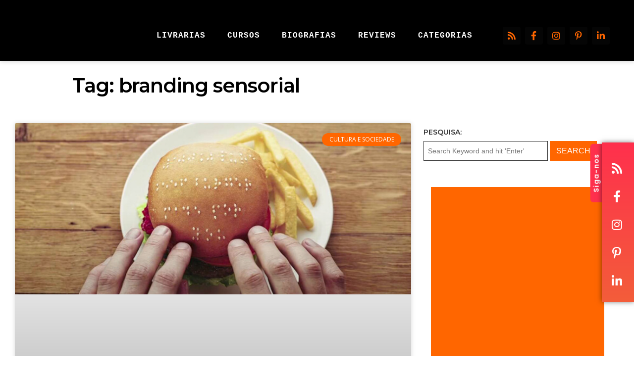

--- FILE ---
content_type: text/html; charset=UTF-8
request_url: https://mundodelivros.com/tag/branding-sensorial/
body_size: 37061
content:
<!DOCTYPE html><html
lang=pt-PT><head><style>img.lazy{min-height:1px}</style><link
href=https://mundodelivros.com/wp-content/plugins/w3-total-cache/pub/js/lazyload.min.js?x87722 as=script><meta
charset="UTF-8"><meta
name="viewport" content="width=device-width, height=device-height, initial-scale=1.0, maximum-scale=1.0, user-scalable=no"><meta
name='robots' content='index, follow, max-image-preview:large, max-snippet:-1, max-video-preview:-1'><title>branding sensorial - Blog Mundo de Livros</title><link
rel=canonical href=https://mundodelivros.com/tag/branding-sensorial/ ><meta
property="og:locale" content="pt_PT"><meta
property="og:type" content="article"><meta
property="og:title" content="branding sensorial - Blog Mundo de Livros"><meta
property="og:url" content="https://mundodelivros.com/tag/branding-sensorial/"><meta
property="og:site_name" content="Blog Mundo de Livros"><meta
property="og:image" content="https://mundodelivros.com/wp-content/uploads/2025/08/image3.jpg"><meta
property="og:image:width" content="546"><meta
property="og:image:height" content="307"><meta
property="og:image:type" content="image/jpeg"><meta
name="twitter:card" content="summary_large_image"><meta
name="twitter:site" content="@mundodelivros"> <script type=application/ld+json class=yoast-schema-graph>{"@context":"https://schema.org","@graph":[{"@type":"CollectionPage","@id":"https://mundodelivros.com/tag/branding-sensorial/","url":"https://mundodelivros.com/tag/branding-sensorial/","name":"branding sensorial - Blog Mundo de Livros","isPartOf":{"@id":"https://mundodelivros.com/#website"},"primaryImageOfPage":{"@id":"https://mundodelivros.com/tag/branding-sensorial/#primaryimage"},"image":{"@id":"https://mundodelivros.com/tag/branding-sensorial/#primaryimage"},"thumbnailUrl":"https://mundodelivros.com/wp-content/uploads/2017/03/marketing-sensorial.jpg","breadcrumb":{"@id":"https://mundodelivros.com/tag/branding-sensorial/#breadcrumb"},"inLanguage":"pt-PT"},{"@type":"ImageObject","inLanguage":"pt-PT","@id":"https://mundodelivros.com/tag/branding-sensorial/#primaryimage","url":"https://mundodelivros.com/wp-content/uploads/2017/03/marketing-sensorial.jpg","contentUrl":"https://mundodelivros.com/wp-content/uploads/2017/03/marketing-sensorial.jpg","width":740,"height":320,"caption":"marketing sensorial"},{"@type":"BreadcrumbList","@id":"https://mundodelivros.com/tag/branding-sensorial/#breadcrumb","itemListElement":[{"@type":"ListItem","position":1,"name":"Home - Mundo de Livros","item":"https://mundodelivros.com/"},{"@type":"ListItem","position":2,"name":"branding sensorial"}]},{"@type":"WebSite","@id":"https://mundodelivros.com/#website","url":"https://mundodelivros.com/","name":"Mundo de Livros","description":"&quot;Há sempre uma estrada em qualquer lugar, para qualquer pessoa, em qualquer circunstância. Como, onde, porquê?&quot; - Jack Kerouac","publisher":{"@id":"https://mundodelivros.com/#organization"},"potentialAction":[{"@type":"SearchAction","target":{"@type":"EntryPoint","urlTemplate":"https://mundodelivros.com/?s={search_term_string}"},"query-input":{"@type":"PropertyValueSpecification","valueRequired":true,"valueName":"search_term_string"}}],"inLanguage":"pt-PT"},{"@type":"Organization","@id":"https://mundodelivros.com/#organization","name":"Blog Mundo de Livros","url":"https://mundodelivros.com/","logo":{"@type":"ImageObject","inLanguage":"pt-PT","@id":"https://mundodelivros.com/#/schema/logo/image/","url":"https://mundodelivros.com/wp-content/uploads/2025/08/cropped-testelivros-copy.png","contentUrl":"https://mundodelivros.com/wp-content/uploads/2025/08/cropped-testelivros-copy.png","width":620,"height":179,"caption":"Blog Mundo de Livros"},"image":{"@id":"https://mundodelivros.com/#/schema/logo/image/"},"sameAs":["https://www.facebook.com/blogmundodelivros","https://x.com/mundodelivros","https://www.instagram.com/blogmundodelivros/","https://www.pinterest.com/mundolivros/","https://www.linkedin.com/company/mundo-de-livros","https://soundcloud.com/blog-mundo-de-livros"]}]}</script> <link
rel=dns-prefetch href=//cdn.jsdelivr.net><link
rel=dns-prefetch href=//fonts.googleapis.com><link
rel=alternate type=application/rss+xml  title="The Sonaar Podcaster WordPress Theme" href=https://mundodelivros.com/feed/podcast><style id=wp-img-auto-sizes-contain-inline-css>img:is([sizes=auto i],[sizes^="auto," i]){contain-intrinsic-size:3000px 1500px}</style><link
rel=stylesheet id=wp-block-library-css href='https://mundodelivros.com/wp-includes/css/dist/block-library/style.min.css?x87722&amp;ver=6.9' type=text/css media=all><style id=classic-theme-styles-inline-css>/*! This file is auto-generated */
.wp-block-button__link{color:#fff;background-color:#32373c;border-radius:9999px;box-shadow:none;text-decoration:none;padding:calc(.667em + 2px) calc(1.333em + 2px);font-size:1.125em}.wp-block-file__button{background:#32373c;color:#fff;text-decoration:none}</style><link
rel=stylesheet id=dashicons-css href='https://mundodelivros.com/wp-includes/css/dashicons.min.css?x87722&amp;ver=6.9' type=text/css media=all><link
rel=stylesheet id=essgrid-blocks-editor-css-css href='https://mundodelivros.com/wp-content/plugins/essential-grid/public/includes/builders/gutenberg/build/index.css?x87722&amp;ver=1765795138' type=text/css media=all><style id=global-styles-inline-css>/*<![CDATA[*/:root{--wp--preset--aspect-ratio--square:1;--wp--preset--aspect-ratio--4-3:4/3;--wp--preset--aspect-ratio--3-4:3/4;--wp--preset--aspect-ratio--3-2:3/2;--wp--preset--aspect-ratio--2-3:2/3;--wp--preset--aspect-ratio--16-9:16/9;--wp--preset--aspect-ratio--9-16:9/16;--wp--preset--color--black:#000;--wp--preset--color--cyan-bluish-gray:#abb8c3;--wp--preset--color--white:#fff;--wp--preset--color--pale-pink:#f78da7;--wp--preset--color--vivid-red:#cf2e2e;--wp--preset--color--luminous-vivid-orange:#ff6900;--wp--preset--color--luminous-vivid-amber:#fcb900;--wp--preset--color--light-green-cyan:#7bdcb5;--wp--preset--color--vivid-green-cyan:#00d084;--wp--preset--color--pale-cyan-blue:#8ed1fc;--wp--preset--color--vivid-cyan-blue:#0693e3;--wp--preset--color--vivid-purple:#9b51e0;--wp--preset--gradient--vivid-cyan-blue-to-vivid-purple:linear-gradient(135deg,rgb(6,147,227) 0%,rgb(155,81,224) 100%);--wp--preset--gradient--light-green-cyan-to-vivid-green-cyan:linear-gradient(135deg,rgb(122,220,180) 0%,rgb(0,208,130) 100%);--wp--preset--gradient--luminous-vivid-amber-to-luminous-vivid-orange:linear-gradient(135deg,rgb(252,185,0) 0%,rgb(255,105,0) 100%);--wp--preset--gradient--luminous-vivid-orange-to-vivid-red:linear-gradient(135deg,rgb(255,105,0) 0%,rgb(207,46,46) 100%);--wp--preset--gradient--very-light-gray-to-cyan-bluish-gray:linear-gradient(135deg,rgb(238,238,238) 0%,rgb(169,184,195) 100%);--wp--preset--gradient--cool-to-warm-spectrum:linear-gradient(135deg,rgb(74,234,220) 0%,rgb(151,120,209) 20%,rgb(207,42,186) 40%,rgb(238,44,130) 60%,rgb(251,105,98) 80%,rgb(254,248,76) 100%);--wp--preset--gradient--blush-light-purple:linear-gradient(135deg,rgb(255,206,236) 0%,rgb(152,150,240) 100%);--wp--preset--gradient--blush-bordeaux:linear-gradient(135deg,rgb(254,205,165) 0%,rgb(254,45,45) 50%,rgb(107,0,62) 100%);--wp--preset--gradient--luminous-dusk:linear-gradient(135deg,rgb(255,203,112) 0%,rgb(199,81,192) 50%,rgb(65,88,208) 100%);--wp--preset--gradient--pale-ocean:linear-gradient(135deg,rgb(255,245,203) 0%,rgb(182,227,212) 50%,rgb(51,167,181) 100%);--wp--preset--gradient--electric-grass:linear-gradient(135deg,rgb(202,248,128) 0%,rgb(113,206,126) 100%);--wp--preset--gradient--midnight:linear-gradient(135deg,rgb(2,3,129) 0%,rgb(40,116,252) 100%);--wp--preset--font-size--small:13px;--wp--preset--font-size--medium:20px;--wp--preset--font-size--large:36px;--wp--preset--font-size--x-large:42px;--wp--preset--spacing--20:0.44rem;--wp--preset--spacing--30:0.67rem;--wp--preset--spacing--40:1rem;--wp--preset--spacing--50:1.5rem;--wp--preset--spacing--60:2.25rem;--wp--preset--spacing--70:3.38rem;--wp--preset--spacing--80:5.06rem;--wp--preset--shadow--natural:6px 6px 9px rgba(0, 0, 0, 0.2);--wp--preset--shadow--deep:12px 12px 50px rgba(0, 0, 0, 0.4);--wp--preset--shadow--sharp:6px 6px 0px rgba(0, 0, 0, 0.2);--wp--preset--shadow--outlined:6px 6px 0px -3px rgb(255, 255, 255), 6px 6px rgb(0, 0, 0);--wp--preset--shadow--crisp:6px 6px 0px rgb(0, 0, 0)}:where(.is-layout-flex){gap:0.5em}:where(.is-layout-grid){gap:0.5em}body .is-layout-flex{display:flex}.is-layout-flex{flex-wrap:wrap;align-items:center}.is-layout-flex>:is(*,div){margin:0}body .is-layout-grid{display:grid}.is-layout-grid>:is(*,div){margin:0}:where(.wp-block-columns.is-layout-flex){gap:2em}:where(.wp-block-columns.is-layout-grid){gap:2em}:where(.wp-block-post-template.is-layout-flex){gap:1.25em}:where(.wp-block-post-template.is-layout-grid){gap:1.25em}.has-black-color{color:var(--wp--preset--color--black) !important}.has-cyan-bluish-gray-color{color:var(--wp--preset--color--cyan-bluish-gray) !important}.has-white-color{color:var(--wp--preset--color--white) !important}.has-pale-pink-color{color:var(--wp--preset--color--pale-pink) !important}.has-vivid-red-color{color:var(--wp--preset--color--vivid-red) !important}.has-luminous-vivid-orange-color{color:var(--wp--preset--color--luminous-vivid-orange) !important}.has-luminous-vivid-amber-color{color:var(--wp--preset--color--luminous-vivid-amber) !important}.has-light-green-cyan-color{color:var(--wp--preset--color--light-green-cyan) !important}.has-vivid-green-cyan-color{color:var(--wp--preset--color--vivid-green-cyan) !important}.has-pale-cyan-blue-color{color:var(--wp--preset--color--pale-cyan-blue) !important}.has-vivid-cyan-blue-color{color:var(--wp--preset--color--vivid-cyan-blue) !important}.has-vivid-purple-color{color:var(--wp--preset--color--vivid-purple) !important}.has-black-background-color{background-color:var(--wp--preset--color--black) !important}.has-cyan-bluish-gray-background-color{background-color:var(--wp--preset--color--cyan-bluish-gray) !important}.has-white-background-color{background-color:var(--wp--preset--color--white) !important}.has-pale-pink-background-color{background-color:var(--wp--preset--color--pale-pink) !important}.has-vivid-red-background-color{background-color:var(--wp--preset--color--vivid-red) !important}.has-luminous-vivid-orange-background-color{background-color:var(--wp--preset--color--luminous-vivid-orange) !important}.has-luminous-vivid-amber-background-color{background-color:var(--wp--preset--color--luminous-vivid-amber) !important}.has-light-green-cyan-background-color{background-color:var(--wp--preset--color--light-green-cyan) !important}.has-vivid-green-cyan-background-color{background-color:var(--wp--preset--color--vivid-green-cyan) !important}.has-pale-cyan-blue-background-color{background-color:var(--wp--preset--color--pale-cyan-blue) !important}.has-vivid-cyan-blue-background-color{background-color:var(--wp--preset--color--vivid-cyan-blue) !important}.has-vivid-purple-background-color{background-color:var(--wp--preset--color--vivid-purple) !important}.has-black-border-color{border-color:var(--wp--preset--color--black) !important}.has-cyan-bluish-gray-border-color{border-color:var(--wp--preset--color--cyan-bluish-gray) !important}.has-white-border-color{border-color:var(--wp--preset--color--white) !important}.has-pale-pink-border-color{border-color:var(--wp--preset--color--pale-pink) !important}.has-vivid-red-border-color{border-color:var(--wp--preset--color--vivid-red) !important}.has-luminous-vivid-orange-border-color{border-color:var(--wp--preset--color--luminous-vivid-orange) !important}.has-luminous-vivid-amber-border-color{border-color:var(--wp--preset--color--luminous-vivid-amber) !important}.has-light-green-cyan-border-color{border-color:var(--wp--preset--color--light-green-cyan) !important}.has-vivid-green-cyan-border-color{border-color:var(--wp--preset--color--vivid-green-cyan) !important}.has-pale-cyan-blue-border-color{border-color:var(--wp--preset--color--pale-cyan-blue) !important}.has-vivid-cyan-blue-border-color{border-color:var(--wp--preset--color--vivid-cyan-blue) !important}.has-vivid-purple-border-color{border-color:var(--wp--preset--color--vivid-purple) !important}.has-vivid-cyan-blue-to-vivid-purple-gradient-background{background:var(--wp--preset--gradient--vivid-cyan-blue-to-vivid-purple) !important}.has-light-green-cyan-to-vivid-green-cyan-gradient-background{background:var(--wp--preset--gradient--light-green-cyan-to-vivid-green-cyan) !important}.has-luminous-vivid-amber-to-luminous-vivid-orange-gradient-background{background:var(--wp--preset--gradient--luminous-vivid-amber-to-luminous-vivid-orange) !important}.has-luminous-vivid-orange-to-vivid-red-gradient-background{background:var(--wp--preset--gradient--luminous-vivid-orange-to-vivid-red) !important}.has-very-light-gray-to-cyan-bluish-gray-gradient-background{background:var(--wp--preset--gradient--very-light-gray-to-cyan-bluish-gray) !important}.has-cool-to-warm-spectrum-gradient-background{background:var(--wp--preset--gradient--cool-to-warm-spectrum) !important}.has-blush-light-purple-gradient-background{background:var(--wp--preset--gradient--blush-light-purple) !important}.has-blush-bordeaux-gradient-background{background:var(--wp--preset--gradient--blush-bordeaux) !important}.has-luminous-dusk-gradient-background{background:var(--wp--preset--gradient--luminous-dusk) !important}.has-pale-ocean-gradient-background{background:var(--wp--preset--gradient--pale-ocean) !important}.has-electric-grass-gradient-background{background:var(--wp--preset--gradient--electric-grass) !important}.has-midnight-gradient-background{background:var(--wp--preset--gradient--midnight) !important}.has-small-font-size{font-size:var(--wp--preset--font-size--small) !important}.has-medium-font-size{font-size:var(--wp--preset--font-size--medium) !important}.has-large-font-size{font-size:var(--wp--preset--font-size--large) !important}.has-x-large-font-size{font-size:var(--wp--preset--font-size--x-large) !important}:where(.wp-block-post-template.is-layout-flex){gap:1.25em}:where(.wp-block-post-template.is-layout-grid){gap:1.25em}:where(.wp-block-term-template.is-layout-flex){gap:1.25em}:where(.wp-block-term-template.is-layout-grid){gap:1.25em}:where(.wp-block-columns.is-layout-flex){gap:2em}:where(.wp-block-columns.is-layout-grid){gap:2em}:root :where(.wp-block-pullquote){font-size:1.5em;line-height:1.6}/*]]>*/</style><link
rel=stylesheet id=elementor-frontend-css href='https://mundodelivros.com/wp-content/plugins/elementor/assets/css/frontend.min.css?x87722&amp;ver=3.34.1' type=text/css media=all><link
rel=stylesheet id=sr-addons-elementor-css href='https://mundodelivros.com/wp-content/plugins/elementor-for-sonaar/assets/css/sonaar-addons-elementor.css?x87722&amp;ver=2.5.2' type=text/css media=all><link
rel=stylesheet id=iron-master-css href='https://mundodelivros.com/wp-content/themes/sonaar/dist/css/main.min.css?x87722&amp;ver=4.28.1' type=text/css media=all><link
rel=stylesheet id=sonaar-child-style-css href='https://mundodelivros.com/wp-content/themes/sonaar-child/style.css?x87722&amp;ver=4.27.4' type=text/css media=all><link
rel=stylesheet id=sr-font-awesome-css href='https://mundodelivros.com/wp-content/themes/sonaar/includes/sonaar-music/fontawesome/css/fontawesome.min.css?x87722&amp;ver=5.12.0' type=text/css media=all><link
rel=stylesheet id=sr-font-awesome-brand-css href='https://mundodelivros.com/wp-content/themes/sonaar/includes/sonaar-music/fontawesome/css/brands.min.css?x87722&amp;ver=5.12.0' type=text/css media=all><link
rel=stylesheet id=sr-font-awesome-solid-css href='https://mundodelivros.com/wp-content/themes/sonaar/includes/sonaar-music/fontawesome/css/solid.min.css?x87722&amp;ver=5.12.0' type=text/css media=all><link
rel=stylesheet id=sr-font-awesome-regular-css href='https://mundodelivros.com/wp-content/themes/sonaar/includes/sonaar-music/fontawesome/css/regular.min.css?x87722&amp;ver=5.12.0' type=text/css media=all><link
rel=stylesheet id=sr-google-font-css href='//fonts.googleapis.com/css?family=Open+Sans:400|Montserrat:600|Poppins:600|Cousine:400' type=text/css media=all><link
rel=stylesheet id=widget-heading-css href='https://mundodelivros.com/wp-content/plugins/elementor/assets/css/widget-heading.min.css?x87722&amp;ver=3.34.1' type=text/css media=all><link
rel=stylesheet id=widget-posts-css href='https://mundodelivros.com/wp-content/plugins/elementor-pro/assets/css/widget-posts.min.css?x87722&amp;ver=3.34.0' type=text/css media=all><link
rel=stylesheet id=elementor-icons-css href='https://mundodelivros.com/wp-content/plugins/elementor/assets/lib/eicons/css/elementor-icons.min.css?x87722&amp;ver=5.45.0' type=text/css media=all><link
rel=stylesheet id=elementor-post-5608-css href='https://mundodelivros.com/wp-content/uploads/elementor/css/post-5608.css?x87722&amp;ver=1768577994' type=text/css media=all><link
rel=stylesheet id=font-awesome-5-all-css href='https://mundodelivros.com/wp-content/plugins/elementor/assets/lib/font-awesome/css/all.min.css?x87722&amp;ver=3.34.1' type=text/css media=all><link
rel=stylesheet id=font-awesome-4-shim-css href='https://mundodelivros.com/wp-content/plugins/elementor/assets/lib/font-awesome/css/v4-shims.min.css?x87722&amp;ver=3.34.1' type=text/css media=all><link
rel=stylesheet id=elementor-post-17270-css href='https://mundodelivros.com/wp-content/uploads/elementor/css/post-17270.css?x87722&amp;ver=1768577994' type=text/css media=all><link
rel=stylesheet id=iron-custom-styles-css href='https://mundodelivros.com/?load=custom-style.css&#038;ver=1768614176' type=text/css media=all><style id=iron-custom-styles-inline-css>#page-banner{height:350px}</style><link
rel=stylesheet id=tp-fontello-css href='https://mundodelivros.com/wp-content/plugins/essential-grid/public/assets/font/fontello/css/fontello.css?x87722&amp;ver=3.1.10' type=text/css media=all><link
rel=stylesheet id=esg-plugin-settings-css href='https://mundodelivros.com/wp-content/plugins/essential-grid/public/assets/css/settings.css?x87722&amp;ver=3.1.10' type=text/css media=all><link
rel=stylesheet id=tp-barlow-condensed-css href='https://fonts.googleapis.com/css?family=Barlow+Condensed%3A100%2C200%2C300%2C400%2C500%2C600%2C700&#038;ver=1.1.6' type=text/css media=all><link
rel=stylesheet id=tp-open-sans-css href='https://fonts.googleapis.com/css?family=Open+Sans%3A300%2C400%2C600%2C700%2C800&#038;ver=1.1.6' type=text/css media=all><link
rel=stylesheet id=elementor-gf-local-roboto-css href='https://mundodelivros.com/wp-content/uploads/elementor/google-fonts/css/roboto.css?x87722&amp;ver=1756504845' type=text/css media=all><link
rel=stylesheet id=elementor-gf-local-robotoslab-css href='https://mundodelivros.com/wp-content/uploads/elementor/google-fonts/css/robotoslab.css?x87722&amp;ver=1756504891' type=text/css media=all><link
rel=stylesheet id=elementor-icons-shared-0-css href='https://mundodelivros.com/wp-content/plugins/elementor/assets/lib/font-awesome/css/fontawesome.min.css?x87722&amp;ver=5.15.3' type=text/css media=all><link
rel=stylesheet id=elementor-icons-fa-solid-css href='https://mundodelivros.com/wp-content/plugins/elementor/assets/lib/font-awesome/css/solid.min.css?x87722&amp;ver=5.15.3' type=text/css media=all> <script src=//cdn.jsdelivr.net/npm/vue@2/dist/vue.min.js?x87722 id=vue-js></script> <script src=//cdn.jsdelivr.net/npm/d3@5/dist/d3.min.js?x87722 id=d3-js></script> <script src="https://mundodelivros.com/wp-includes/js/jquery/jquery.min.js?x87722&amp;ver=3.7.1" id=jquery-core-js></script> <script src="https://mundodelivros.com/wp-includes/js/jquery/jquery-migrate.min.js?x87722&amp;ver=3.4.1" id=jquery-migrate-js></script> <script src="https://mundodelivros.com/wp-content/plugins/elementor/assets/lib/font-awesome/js/v4-shims.min.js?x87722&amp;ver=3.34.1" id=font-awesome-4-shim-js></script> <script id=tp-tools-js-before>/*<![CDATA[*/window.ESG ??={};ESG.E ??={};ESG.E.site_url='https://mundodelivros.com';ESG.E.plugin_url='https://mundodelivros.com/wp-content/plugins/essential-grid/';ESG.E.ajax_url='https://mundodelivros.com/wp-admin/admin-ajax.php';ESG.E.nonce='1a4940f78e';ESG.E.tptools=true;ESG.E.waitTptFunc ??=[];ESG.F ??={};ESG.F.waitTpt=() =>{if ( typeof jQuery==='undefined' ||!window?._tpt?.regResource ||!ESG?.E?.plugin_url ||(!ESG.E.tptools && !window?.SR7?.E?.plugin_url) ) return setTimeout(ESG.F.waitTpt,29);if (!window._tpt.gsap) window._tpt.regResource({id:'tpgsap',url:ESG.E.tptools && ESG.E.plugin_url+'public/assets/js/libs/tpgsap.js' ||SR7.E.plugin_url + 'public/js/libs/tpgsap.js'});_tpt.checkResources(['tpgsap']).then(() =>{if (window.tpGS && !_tpt?.Back){_tpt.eases=tpGS.eases;Object.keys(_tpt.eases).forEach((e) => {_tpt[e] ===undefined && (_tpt[e]=tpGS[e])});}ESG.E.waitTptFunc.forEach((f) =>{typeof f ==='function' && f();});ESG.E.waitTptFunc=[];});}
//# sourceURL=tp-tools-js-before/*]]>*/</script> <script src="https://mundodelivros.com/wp-content/plugins/essential-grid/public/assets/js/libs/tptools.js?x87722&amp;ver=6.7.36" id=tp-tools-js async=async data-wp-strategy=async></script> <link
rel=https://api.w.org/ href=https://mundodelivros.com/wp-json/ ><link
rel=alternate title=JSON type=application/json href=https://mundodelivros.com/wp-json/wp/v2/tags/3031><link
rel=EditURI type=application/rsd+xml title=RSD href=https://mundodelivros.com/xmlrpc.php?rsd><meta
name="generator" content="WordPress 6.9">
 <script async src="https://www.googletagmanager.com/gtag/js?id=G-G3J2DX9N7D"></script> <script>window.dataLayer = window.dataLayer || [];
  function gtag(){dataLayer.push(arguments);}
  gtag('js', new Date());

  gtag('config', 'G-G3J2DX9N7D');</script> <script async src=//pagead2.googlesyndication.com/pagead/js/adsbygoogle.js?x87722></script> <script>(adsbygoogle = window.adsbygoogle || []).push({
    google_ad_client: "ca-pub-8234960504805435",
    enable_page_level_ads: true
  });</script> <meta
name="verification" content="05d01fadbaac575a9c6353d3cde97cb1"><meta
name="generator" content="Elementor 3.34.1; features: additional_custom_breakpoints; settings: css_print_method-external, google_font-enabled, font_display-auto"><style>.e-con.e-parent:nth-of-type(n+4):not(.e-lazyloaded):not(.e-no-lazyload),
.e-con.e-parent:nth-of-type(n+4):not(.e-lazyloaded):not(.e-no-lazyload) *{background-image:none !important}@media screen and (max-height: 1024px){.e-con.e-parent:nth-of-type(n+3):not(.e-lazyloaded):not(.e-no-lazyload),
.e-con.e-parent:nth-of-type(n+3):not(.e-lazyloaded):not(.e-no-lazyload) *{background-image:none !important}}@media screen and (max-height: 640px){.e-con.e-parent:nth-of-type(n+2):not(.e-lazyloaded):not(.e-no-lazyload),
.e-con.e-parent:nth-of-type(n+2):not(.e-lazyloaded):not(.e-no-lazyload) *{background-image:none !important}}</style><link
rel=icon href=https://mundodelivros.com/wp-content/uploads/2025/08/cropped-apple-touch-icon-152x152-2-32x32.png?x87722 sizes=32x32><link
rel=icon href=https://mundodelivros.com/wp-content/uploads/2025/08/cropped-apple-touch-icon-152x152-2-192x192.png?x87722 sizes=192x192><link
rel=apple-touch-icon href=https://mundodelivros.com/wp-content/uploads/2025/08/cropped-apple-touch-icon-152x152-2-180x180.png?x87722><meta
name="msapplication-TileImage" content="https://mundodelivros.com/wp-content/uploads/2025/08/cropped-apple-touch-icon-152x152-2-270x270.png"><link
rel=icon href=https://mundodelivros.com/wp-content/uploads/2025/08/cropped-apple-touch-icon-152x152-2-32x32.png?x87722 sizes=32x32><link
rel=icon href=https://mundodelivros.com/wp-content/uploads/2025/08/cropped-apple-touch-icon-152x152-2-192x192.png?x87722 sizes=192x192><link
rel=apple-touch-icon href=https://mundodelivros.com/wp-content/uploads/2025/08/cropped-apple-touch-icon-152x152-2-180x180.png?x87722><meta
name="msapplication-TileImage" content="https://mundodelivros.com/wp-content/uploads/2025/08/cropped-apple-touch-icon-152x152-2-270x270.png"></head><body
class="archive tag tag-branding-sensorial tag-3031 wp-custom-logo wp-theme-sonaar wp-child-theme-sonaar-child lang-pt-PT layout-wide fixed_header _podcastr_elementor elementor-page-17270 elementor-default elementor-template-full-width elementor-kit-5608"><div
id=overlay><div
class=perspective></div></div><header
class=sr-header style="position:relative ;z-index:99;" data-template=6126><style>/*<![CDATA[*/.elementor-6126 .elementor-element.elementor-element-6b6fe9f>.elementor-container>.elementor-column>.elementor-widget-wrap{align-content:center;align-items:center}.elementor-6126 .elementor-element.elementor-element-6b6fe9f:not(.elementor-motion-effects-element-type-background), .elementor-6126 .elementor-element.elementor-element-6b6fe9f>.elementor-motion-effects-container>.elementor-motion-effects-layer{background-color:#000}.elementor-6126 .elementor-element.elementor-element-6b6fe9f{box-shadow:0px 0px 10px 0px rgba(0, 0, 0, 0.21);transition:background 0.3s, border 0.3s, border-radius 0.3s, box-shadow 0.3s;margin-top:0px;margin-bottom:0px;padding:35px
30px 15px 30px}.elementor-6126 .elementor-element.elementor-element-6b6fe9f>.elementor-background-overlay{transition:background 0.3s, border-radius 0.3s, opacity 0.3s}.elementor-6126 .elementor-element.elementor-element-6b6fe9f.sr_sticky_showup{padding:0px
30px 0px 30px}.elementor-6126 .elementor-element.elementor-element-8daab8f>.elementor-element-populated{transition:background 0.3s, border 0.3s, border-radius 0.3s, box-shadow 0.3s}.elementor-6126 .elementor-element.elementor-element-8daab8f>.elementor-element-populated>.elementor-background-overlay{transition:background 0.3s, border-radius 0.3s, opacity 0.3s}.elementor-6126 .elementor-element.elementor-element-3098e3a .sr-site-logo-container, .elementor-6126 .elementor-element.elementor-element-3098e3a .sr-caption-width
figcaption{text-align:left}.elementor-6126 .elementor-element.elementor-element-3098e3a .sr-site-logo .sr-site-logo-container
img{max-height:50px;width:auto}.sr_sticky_showup .elementor-element-3098e3a .sr-site-logo .sr-site-logo-container
img{max-height:35px!important;width:auto!important}.elementor-6126 .elementor-element.elementor-element-3098e3a .sr-site-logo-container .sr-site-logo-img{border-style:none}.elementor-6126 .elementor-element.elementor-element-3098e3a .widget-image-caption{margin-top:0px;margin-bottom:0px}.elementor-bc-flex-widget .elementor-6126 .elementor-element.elementor-element-68bafac.elementor-column .elementor-widget-wrap{align-items:flex-end}.elementor-6126 .elementor-element.elementor-element-68bafac.elementor-column.elementor-element[data-element_type="column"]>.elementor-widget-wrap.elementor-element-populated{align-content:flex-end;align-items:flex-end}.elementor-6126 .elementor-element.elementor-element-68bafac>.elementor-widget-wrap>.elementor-widget:not(.elementor-widget__width-auto):not(.elementor-widget__width-initial):not(:last-child):not(.elementor-absolute){margin-block-end:0px}.elementor-6126 .elementor-element.elementor-element-d24bb84 .sr-menu--vertical .menu-item
a{text-align:center}.elementor-6126 .elementor-element.elementor-element-d24bb84 .sr-e-menu-toggle{margin:0
auto}.elementor-6126 .elementor-element.elementor-element-d24bb84 .menu-item{font-family:"Cousine",Sans-serif;font-size:16px;font-weight:400;text-transform:uppercase;line-height:1em;letter-spacing:1px}.elementor-6126 .elementor-element.elementor-element-d24bb84 .menu-item
a{color:#FFF;padding-left:0px;padding-right:0px;padding-top:18px;padding-bottom:18px}.elementor-6126 .elementor-element.elementor-element-d24bb84 .menu-item a:hover,
.elementor-6126 .elementor-element.elementor-element-d24bb84 .menu-item a:focus,
.elementor-6126 .elementor-element.elementor-element-d24bb84 .menu-item a:active{color:#F60}.elementor-6126 .elementor-element.elementor-element-d24bb84 .sr-pointer--underline a:after,
.elementor-6126 .elementor-element.elementor-element-d24bb84 .sr-pointer--overline a:before,
.elementor-6126 .elementor-element.elementor-element-d24bb84 .sr-pointer--doubleline a:before, .elementor-6126 .elementor-element.elementor-element-d24bb84 .sr-pointer--doubleline a:after{background-color:#F60;height:5px}.elementor-6126 .elementor-element.elementor-element-d24bb84 .sr-menu--horizontal ul:not(.sub-menu)>li:not(:last-child){margin-right:40px!important}.elementor-6126 .elementor-element.elementor-element-d24bb84 .sub-menu .menu-item
a{color:#FFF;background-color:#000;padding-left:15px;padding-right:15px;padding-top:20px;padding-bottom:20px}.elementor-6126 .elementor-element.elementor-element-d24bb84 .sub-menu .menu-item:not(.active) a:hover,
.elementor-6126 .elementor-element.elementor-element-d24bb84 .sub-menu .menu-item:not(.active) a:focus{color:#FFF;background-color:#F60}.elementor-6126 .elementor-element.elementor-element-d24bb84 .sr-menu--horizontal>ul>li>.sub-menu{padding-top:10px !important}.elementor-6126 .elementor-element.elementor-element-d24bb84 .sr-e-mobile.sr-menu--vertical{background-color:#000}.elementor-6126 .elementor-element.elementor-element-443bb83.elementor-column>.elementor-widget-wrap{justify-content:flex-end}.elementor-6126 .elementor-element.elementor-element-f9763fe{--grid-template-columns:repeat(0, auto);--icon-size:18px;--grid-column-gap:5px;--grid-row-gap:0px}.elementor-6126 .elementor-element.elementor-element-f9763fe .elementor-widget-container{text-align:right}.elementor-6126 .elementor-element.elementor-element-f9763fe .elementor-social-icon{background-color:#050505}.elementor-6126 .elementor-element.elementor-element-f9763fe .elementor-social-icon
i{color:#F60}.elementor-6126 .elementor-element.elementor-element-f9763fe .elementor-social-icon
svg{fill:#F60}.elementor-6126 .elementor-element.elementor-element-229804c>.elementor-container>.elementor-column>.elementor-widget-wrap{align-content:center;align-items:center}.elementor-6126 .elementor-element.elementor-element-229804c:not(.elementor-motion-effects-element-type-background), .elementor-6126 .elementor-element.elementor-element-229804c>.elementor-motion-effects-container>.elementor-motion-effects-layer{background-color:#000}.elementor-6126 .elementor-element.elementor-element-229804c{box-shadow:0px 0px 10px 0px rgba(0, 0, 0, 0.21);transition:background 0.3s, border 0.3s, border-radius 0.3s, box-shadow 0.3s;margin-top:0px;margin-bottom:0px;padding:10px
10px 10px 10px}.elementor-6126 .elementor-element.elementor-element-229804c>.elementor-background-overlay{transition:background 0.3s, border-radius 0.3s, opacity 0.3s}.elementor-6126 .elementor-element.elementor-element-229804c.sr_sticky_showup{padding:0px
30px 0px 30px;box-shadow:0px 0px 10px 0px rgba(0,0,0,0.5)}.elementor-6126 .elementor-element.elementor-element-e79bab9.elementor-column>.elementor-widget-wrap{justify-content:space-between}.elementor-6126 .elementor-element.elementor-element-4e11fd1{width:auto;max-width:auto}.elementor-6126 .elementor-element.elementor-element-4e11fd1 .sr-site-logo-container, .elementor-6126 .elementor-element.elementor-element-4e11fd1 .sr-caption-width
figcaption{text-align:left}.elementor-6126 .elementor-element.elementor-element-4e11fd1 .sr-site-logo .sr-site-logo-container
img{max-height:45px;width:auto}.sr_sticky_showup .elementor-element-4e11fd1 .sr-site-logo .sr-site-logo-container
img{max-height:25px!important;width:auto!important}.elementor-6126 .elementor-element.elementor-element-4e11fd1 .sr-site-logo-container .sr-site-logo-img{border-style:none}.elementor-6126 .elementor-element.elementor-element-4e11fd1 .widget-image-caption{margin-top:0px;margin-bottom:0px}body .sr-offcanvas-content-8e6fbb6{background-color:#000}.elementor-6126 .elementor-element.elementor-element-8e6fbb6 .sr-offcanvas-toggle{direction:rtl;background-color:#00000000}.elementor-6126 .elementor-element.elementor-element-8e6fbb6{width:auto;max-width:auto}.sr-offcanvas-content-open.sr-offcanvas-content-left[sr-oc-transition="push"] .sr-offcanvas-container.sr-offcanvas-content-visible>header .sr-sticky,
.sr-offcanvas-content-open.sr-offcanvas-content-left[sr-oc-transition="reveal"] .sr-offcanvas-container.sr-offcanvas-content-visible:after,
.sr-offcanvas-content-open.sr-offcanvas-content-left[sr-oc-transition="reveal"] .sr-offcanvas-container.sr-offcanvas-content-visible>header .sr-sticky,
.sr-offcanvas-content-open.sr-offcanvas-content-left[sr-oc-transition="push"] .sr-offcanvas-container.sr-offcanvas-content-visible #sonaar-player.srt_sticky-player.enable,
.sr-offcanvas-content-open.sr-offcanvas-content-left[sr-oc-transition="reveal"] .sr-offcanvas-container.sr-offcanvas-content-visible #sonaar-player.srt_sticky-player.enable,
.sr-offcanvas-content-open.sr-offcanvas-content-left[sr-oc-transition="push"] .sr-offcanvas-container.sr-offcanvas-content-visible #overlay,
.sr-offcanvas-content-open.sr-offcanvas-content-left[sr-oc-transition="reveal"] .sr-offcanvas-container.sr-offcanvas-content-visible #overlay,
.sr-offcanvas-content-open.sr-offcanvas-content-left[sr-oc-transition="push"] .sr-offcanvas-container.sr-offcanvas-content-visible #pusher,
.sr-offcanvas-content-open.sr-offcanvas-content-left[sr-oc-transition="reveal"] .sr-offcanvas-container.sr-offcanvas-content-visible #pusher,
.elementor-html .block-template.sr-offcanvas-content-open.sr-offcanvas-content-left[sr-oc-transition="push"] .sr-offcanvas-container.sr-offcanvas-content-visible,
.elementor-html .block-template.sr-offcanvas-content-open.sr-offcanvas-content-left[sr-oc-transition="reveal"] .sr-offcanvas-container.sr-offcanvas-content-visible{transform:translateX(300px)}.sr-offcanvas-content-open.sr-offcanvas-content-left[sr-oc-transition="push"] .sr-offcanvas-container.sr-offcanvas-content-visible #sonaar-player.srt_sticky-player:not(.enable),
.sr-offcanvas-content-open.sr-offcanvas-content-left[sr-oc-transition="reveal"] .sr-offcanvas-container.sr-offcanvas-content-visible #sonaar-player.srt_sticky-player:not(.enable){transform:translate3d(300px, 94px, 0)}.sr-offcanvas-content-open.sr-offcanvas-content-right[sr-oc-transition="push"] .sr-offcanvas-container.sr-offcanvas-content-visible>header .sr-sticky,
.sr-offcanvas-content-open.sr-offcanvas-content-right[sr-oc-transition="reveal"] .sr-offcanvas-container.sr-offcanvas-content-visible:after,
.sr-offcanvas-content-open.sr-offcanvas-content-right[sr-oc-transition="reveal"] .sr-offcanvas-container.sr-offcanvas-content-visible>header .sr-sticky,
.sr-offcanvas-content-open.sr-offcanvas-content-right[sr-oc-transition="push"] .sr-offcanvas-container.sr-offcanvas-content-visible #sonaar-player.srt_sticky-player.enable,
.sr-offcanvas-content-open.sr-offcanvas-content-right[sr-oc-transition="reveal"] .sr-offcanvas-container.sr-offcanvas-content-visible #sonaar-player.srt_sticky-player.enable,
.sr-offcanvas-content-open.sr-offcanvas-content-right[sr-oc-transition="push"] .sr-offcanvas-container.sr-offcanvas-content-visible #overlay,
.sr-offcanvas-content-open.sr-offcanvas-content-right[sr-oc-transition="reveal"] .sr-offcanvas-container.sr-offcanvas-content-visible #overlay,
.sr-offcanvas-content-open.sr-offcanvas-content-right[sr-oc-transition="push"] .sr-offcanvas-container.sr-offcanvas-content-visible #pusher,
.sr-offcanvas-content-open.sr-offcanvas-content-right[sr-oc-transition="reveal"] .sr-offcanvas-container.sr-offcanvas-content-visible #pusher,
.elementor-html .block-template.sr-offcanvas-content-open.sr-offcanvas-content-right[sr-oc-transition="push"] .sr-offcanvas-container.sr-offcanvas-content-visible,
.elementor-html .block-template.sr-offcanvas-content-open.sr-offcanvas-content-right[sr-oc-transition="reveal"] .sr-offcanvas-container.sr-offcanvas-content-visible{transform:translateX(-300px)}.sr-offcanvas-content-open.sr-offcanvas-content-right[sr-oc-transition="push"] .sr-offcanvas-container.sr-offcanvas-content-visible #sonaar-player.srt_sticky-player:not(.enable),
.sr-offcanvas-content-open.sr-offcanvas-content-right[sr-oc-transition="reveal"] .sr-offcanvas-container.sr-offcanvas-content-visible #sonaar-player.srt_sticky-player:not(.enable){transform:translate3d(-300px, 94px, 0)}.sr-offcanvas-content-8e6fbb6{width:300px}.elementor-6126 .elementor-element.elementor-element-8e6fbb6 .sr-offcanvas-toggle-wrap{text-align:right}.elementor-6126 .elementor-element.elementor-element-8e6fbb6 .sr-offcanvas-toggle-wrap .sr-offcanvas-toggle-icon{font-size:28px}.sr-offcanvas-close-8e6fbb6{color:#FFF}.sr-offcanvas-close-8e6fbb6
svg{fill:#FFF}.sr-offcanvas-content-8e6fbb6 .sr-offcanvas-close-8e6fbb6, .sr-offcanvas-content-8e6fbb6 .sr-offcanvas-close-8e6fbb6 .elementor-icon{font-size:28px}.elementor-6126 .elementor-element.elementor-element-b89a3b3{transition:background 0.3s, border 0.3s, border-radius 0.3s, box-shadow 0.3s}.elementor-6126 .elementor-element.elementor-element-b89a3b3>.elementor-background-overlay{transition:background 0.3s, border-radius 0.3s, opacity 0.3s}.elementor-6126 .elementor-element.elementor-element-968e2fb{width:auto;max-width:auto;top:46.5vh;z-index:9999;text-align:center}.elementor-6126 .elementor-element.elementor-element-968e2fb>.elementor-widget-container{background-color:#FF304D;padding:5px
20px 10px 20px;border-radius:6px 6px 0px 6px}body:not(.rtl) .elementor-6126 .elementor-element.elementor-element-968e2fb{right:14.5px}body.rtl .elementor-6126 .elementor-element.elementor-element-968e2fb{left:14.5px}.elementor-6126 .elementor-element.elementor-element-968e2fb .elementor-heading-title{font-family:"Poppins",Sans-serif;font-size:14px;font-weight:600;text-transform:none;letter-spacing:1.3px;color:#fff}.elementor-6126 .elementor-element.elementor-element-8cb3fbd{width:auto;max-width:auto;top:40vh;z-index:9999;--e-icon-list-icon-size:24px;--icon-vertical-offset:0px}.elementor-6126 .elementor-element.elementor-element-8cb3fbd>.elementor-widget-container{background-color:transparent;padding:40px
15px 30px 15px;background-image:linear-gradient(180deg, #FF304D 0%, #F35D3A 100%);border-radius:0px 0px 0px 0px;box-shadow:0px 0px 10px 0px rgba(0,0,0,0.5)}body:not(.rtl) .elementor-6126 .elementor-element.elementor-element-8cb3fbd{right:0vw}body.rtl .elementor-6126 .elementor-element.elementor-element-8cb3fbd{left:0vw}.elementor-6126 .elementor-element.elementor-element-8cb3fbd .elementor-icon-list-items:not(.elementor-inline-items) .elementor-icon-list-item:not(:last-child){padding-block-end:calc(33px/2)}.elementor-6126 .elementor-element.elementor-element-8cb3fbd .elementor-icon-list-items:not(.elementor-inline-items) .elementor-icon-list-item:not(:first-child){margin-block-start:calc(33px/2)}.elementor-6126 .elementor-element.elementor-element-8cb3fbd .elementor-icon-list-items.elementor-inline-items .elementor-icon-list-item{margin-inline:calc(33px/2)}.elementor-6126 .elementor-element.elementor-element-8cb3fbd .elementor-icon-list-items.elementor-inline-items{margin-inline:calc(-33px/2)}.elementor-6126 .elementor-element.elementor-element-8cb3fbd .elementor-icon-list-items.elementor-inline-items .elementor-icon-list-item:after{inset-inline-end:calc(-33px/2)}.elementor-6126 .elementor-element.elementor-element-8cb3fbd .elementor-icon-list-icon
i{color:#fff;transition:color 0.3s}.elementor-6126 .elementor-element.elementor-element-8cb3fbd .elementor-icon-list-icon
svg{fill:#fff;transition:fill 0.3s}.elementor-6126 .elementor-element.elementor-element-8cb3fbd .elementor-icon-list-item:hover .elementor-icon-list-icon
i{color:#ddd}.elementor-6126 .elementor-element.elementor-element-8cb3fbd .elementor-icon-list-item:hover .elementor-icon-list-icon
svg{fill:#ddd}.elementor-6126 .elementor-element.elementor-element-8cb3fbd .elementor-icon-list-text{transition:color 0.3s}@media(max-width:1024px){.elementor-6126 .elementor-element.elementor-element-229804c.sr_sticky_showup{padding:0px
30px 0px 30px}}@media(min-width:768px){.elementor-6126 .elementor-element.elementor-element-8daab8f{width:20%}.elementor-6126 .elementor-element.elementor-element-68bafac{width:59.225%}.elementor-6126 .elementor-element.elementor-element-443bb83{width:20%}.elementor-6126 .elementor-element.elementor-element-e79bab9{width:100%}}@media(max-width:1024px) and (min-width:768px){.elementor-6126 .elementor-element.elementor-element-8daab8f{width:40%}.elementor-6126 .elementor-element.elementor-element-68bafac{width:20%}.elementor-6126 .elementor-element.elementor-element-443bb83{width:40%}.elementor-6126 .elementor-element.elementor-element-e79bab9{width:100%}}@media(max-width:767px){.elementor-6126 .elementor-element.elementor-element-6b6fe9f{padding:10px
10px 10px 10px}.elementor-6126 .elementor-element.elementor-element-8daab8f{width:40%}.elementor-6126 .elementor-element.elementor-element-68bafac{width:10%}.elementor-6126 .elementor-element.elementor-element-443bb83{width:50%}.elementor-6126 .elementor-element.elementor-element-229804c.sr_sticky_showup{padding:0px
10px 0px 10px}.elementor-6126 .elementor-element.elementor-element-e79bab9{width:100%}.sr-offcanvas-content-open.sr-offcanvas-content-left[sr-oc-transition="push"] .sr-offcanvas-container.sr-offcanvas-content-visible>header .sr-sticky,
.sr-offcanvas-content-open.sr-offcanvas-content-left[sr-oc-transition="reveal"] .sr-offcanvas-container.sr-offcanvas-content-visible:after,
.sr-offcanvas-content-open.sr-offcanvas-content-left[sr-oc-transition="reveal"] .sr-offcanvas-container.sr-offcanvas-content-visible>header .sr-sticky,
.sr-offcanvas-content-open.sr-offcanvas-content-left[sr-oc-transition="push"] .sr-offcanvas-container.sr-offcanvas-content-visible #sonaar-player.srt_sticky-player.enable,
.sr-offcanvas-content-open.sr-offcanvas-content-left[sr-oc-transition="reveal"] .sr-offcanvas-container.sr-offcanvas-content-visible #sonaar-player.srt_sticky-player.enable,
.sr-offcanvas-content-open.sr-offcanvas-content-left[sr-oc-transition="push"] .sr-offcanvas-container.sr-offcanvas-content-visible #overlay,
.sr-offcanvas-content-open.sr-offcanvas-content-left[sr-oc-transition="reveal"] .sr-offcanvas-container.sr-offcanvas-content-visible #overlay,
.sr-offcanvas-content-open.sr-offcanvas-content-left[sr-oc-transition="push"] .sr-offcanvas-container.sr-offcanvas-content-visible #pusher,
.sr-offcanvas-content-open.sr-offcanvas-content-left[sr-oc-transition="reveal"] .sr-offcanvas-container.sr-offcanvas-content-visible #pusher,
.elementor-html .block-template.sr-offcanvas-content-open.sr-offcanvas-content-left[sr-oc-transition="push"] .sr-offcanvas-container.sr-offcanvas-content-visible,
.elementor-html .block-template.sr-offcanvas-content-open.sr-offcanvas-content-left[sr-oc-transition="reveal"] .sr-offcanvas-container.sr-offcanvas-content-visible{transform:translateX(100%)}.sr-offcanvas-content-open.sr-offcanvas-content-left[sr-oc-transition="push"] .sr-offcanvas-container.sr-offcanvas-content-visible #sonaar-player.srt_sticky-player:not(.enable),
.sr-offcanvas-content-open.sr-offcanvas-content-left[sr-oc-transition="reveal"] .sr-offcanvas-container.sr-offcanvas-content-visible #sonaar-player.srt_sticky-player:not(.enable){transform:translate3d(100%, 94px, 0)}.sr-offcanvas-content-open.sr-offcanvas-content-right[sr-oc-transition="push"] .sr-offcanvas-container.sr-offcanvas-content-visible>header .sr-sticky,
.sr-offcanvas-content-open.sr-offcanvas-content-right[sr-oc-transition="reveal"] .sr-offcanvas-container.sr-offcanvas-content-visible:after,
.sr-offcanvas-content-open.sr-offcanvas-content-right[sr-oc-transition="reveal"] .sr-offcanvas-container.sr-offcanvas-content-visible>header .sr-sticky,
.sr-offcanvas-content-open.sr-offcanvas-content-right[sr-oc-transition="push"] .sr-offcanvas-container.sr-offcanvas-content-visible #sonaar-player.srt_sticky-player.enable,
.sr-offcanvas-content-open.sr-offcanvas-content-right[sr-oc-transition="reveal"] .sr-offcanvas-container.sr-offcanvas-content-visible #sonaar-player.srt_sticky-player.enable,
.sr-offcanvas-content-open.sr-offcanvas-content-right[sr-oc-transition="push"] .sr-offcanvas-container.sr-offcanvas-content-visible #overlay,
.sr-offcanvas-content-open.sr-offcanvas-content-right[sr-oc-transition="reveal"] .sr-offcanvas-container.sr-offcanvas-content-visible #overlay,
.sr-offcanvas-content-open.sr-offcanvas-content-right[sr-oc-transition="push"] .sr-offcanvas-container.sr-offcanvas-content-visible #pusher,
.sr-offcanvas-content-open.sr-offcanvas-content-right[sr-oc-transition="reveal"] .sr-offcanvas-container.sr-offcanvas-content-visible #pusher,
.elementor-html .block-template.sr-offcanvas-content-open.sr-offcanvas-content-right[sr-oc-transition="push"] .sr-offcanvas-container.sr-offcanvas-content-visible,
.elementor-html .block-template.sr-offcanvas-content-open.sr-offcanvas-content-right[sr-oc-transition="reveal"] .sr-offcanvas-container.sr-offcanvas-content-visible{transform:translateX(-100%)}.sr-offcanvas-content-open.sr-offcanvas-content-right[sr-oc-transition="push"] .sr-offcanvas-container.sr-offcanvas-content-visible #sonaar-player.srt_sticky-player:not(.enable),
.sr-offcanvas-content-open.sr-offcanvas-content-right[sr-oc-transition="reveal"] .sr-offcanvas-container.sr-offcanvas-content-visible #sonaar-player.srt_sticky-player:not(.enable){transform:translate3d(-100%, 94px, 0)}.sr-offcanvas-content-8e6fbb6{width:100%}.elementor-6126 .elementor-element.elementor-element-8e6fbb6 .sr-offcanvas-toggle{padding:10px
0px 10px 0px}.sr-offcanvas-content-8e6fbb6 .sr-offcanvas-close-8e6fbb6, .sr-offcanvas-content-8e6fbb6 .sr-offcanvas-close-8e6fbb6 .elementor-icon{font-size:50px}body:not(.rtl) .elementor-6126 .elementor-element.elementor-element-968e2fb{right:1277.828px}body.rtl .elementor-6126 .elementor-element.elementor-element-968e2fb{left:1277.828px}.elementor-6126 .elementor-element.elementor-element-968e2fb{top:421.063px}}/*]]>*/</style><div
data-elementor-type=wp-post data-elementor-id=6126 class="elementor elementor-6126" data-elementor-post-type=block><section
class="elementor-section elementor-top-section elementor-element elementor-element-6b6fe9f elementor-section-content-middle elementor-hidden-mobile elementor-section-boxed elementor-section-height-default elementor-section-height-default sr-sticky-anim-enable" data-id=6b6fe9f data-element_type=section data-settings={&quot;background_background&quot;:&quot;classic&quot;,&quot;sr_sticky&quot;:&quot;top&quot;,&quot;sr_sticky_hideonscroll&quot;:&quot;1&quot;,&quot;sr_hide_after&quot;:100,&quot;sr_sticky_on&quot;:[&quot;desktop&quot;,&quot;tablet&quot;,&quot;mobile&quot;],&quot;sr_sticky_offset&quot;:0}><div
class="elementor-container elementor-column-gap-default"><div
class="elementor-column elementor-col-33 elementor-top-column elementor-element elementor-element-8daab8f" data-id=8daab8f data-element_type=column data-settings={&quot;background_background&quot;:&quot;classic&quot;}><div
class="elementor-widget-wrap elementor-element-populated"><div
class="elementor-element elementor-element-3098e3a elementor-widget elementor-widget-sr-sitelogo" data-id=3098e3a data-element_type=widget data-widget_type=sr-sitelogo.default><div
class=elementor-widget-container><div
class=sr-site-logo>
<a
class href=https://mundodelivros.com><div
class=sr-site-logo-set ><div
class=sr-site-logo-container>
<img
class="sr-site-logo-img sr-logo-primary elementor-animation-hang lazy" src="data:image/svg+xml,%3Csvg%20xmlns='http://www.w3.org/2000/svg'%20viewBox='0%200%20620%20179'%3E%3C/svg%3E" data-src=https://mundodelivros.com/wp-content/uploads/2025/08/cropped-testelivros-copy.png?x87722 alt></div></div>
</a></div></div></div></div></div><div
class="elementor-column elementor-col-33 elementor-top-column elementor-element elementor-element-68bafac" data-id=68bafac data-element_type=column><div
class="elementor-widget-wrap elementor-element-populated"><div
class="elementor-element elementor-element-d24bb84 sr-e-menu__align-center sr-e-menu--stretch sr-e-menu--anim-enable sr-e-menu--dropdown-tablet sr-e-menu--toggle sr-e-menu-toggle--burger elementor-widget elementor-widget-sr-e-menu" data-id=d24bb84 data-element_type=widget data-settings={&quot;full_width&quot;:&quot;stretch&quot;,&quot;layout&quot;:&quot;horizontal&quot;,&quot;toggle&quot;:&quot;burger&quot;} data-widget_type=sr-e-menu.default><div
class=elementor-widget-container><nav
role=navigation class="sr-pointer--underline sr-e-desktop sr-e-menu sr-menu--horizontal" pointer-animation=slide ><ul
id=menu-2-d24bb84 class><li
id=menu-item-17343 class="menu-item menu-item-type-post_type menu-item-object-page menu-item-17343" data-id=menu-item-17343><a
href=https://mundodelivros.com/livrarias-online/ ><strong>LIVRARIAS</strong></a></li>
<li
id=menu-item-17435 class="menu-item menu-item-type-post_type menu-item-object-page menu-item-17435" data-id=menu-item-17435><a
href=https://mundodelivros.com/cursos-de-literatura/ ><strong>CURSOS</strong></a></li>
<li
id=menu-item-17532 class="menu-item menu-item-type-post_type menu-item-object-page menu-item-17532" data-id=menu-item-17532><a
href=https://mundodelivros.com/biografias-de-escritores/ ><strong>BIOGRAFIAS</strong></a></li>
<li
id=menu-item-17533 class="menu-item menu-item-type-post_type menu-item-object-page menu-item-17533" data-id=menu-item-17533><a
href=https://mundodelivros.com/reviews-de-livros/ ><strong>REVIEWS</strong></a></li>
<li
id=menu-item-17652 class="menu-item menu-item-type-custom menu-item-object-custom menu-item-has-children menu-item-17652" data-id=menu-item-17652><a
href=#><strong>CATEGORIAS</strong></a><ul
class=sub-menu>
<li
id=menu-item-17657 class="menu-item menu-item-type-taxonomy menu-item-object-category menu-item-17657" data-id=menu-item-17657><a
href=https://mundodelivros.com/category/biografias/ >Biografias</a></li>
<li
id=menu-item-17659 class="menu-item menu-item-type-taxonomy menu-item-object-category menu-item-17659" data-id=menu-item-17659><a
href=https://mundodelivros.com/category/classicos-da-literatura/ >Clássicos da Literatura</a></li>
<li
id=menu-item-17660 class="menu-item menu-item-type-taxonomy menu-item-object-category menu-item-17660" data-id=menu-item-17660><a
href=https://mundodelivros.com/category/cultura-e-sociedade/ >Cultura e Sociedade</a></li>
<li
id=menu-item-17663 class="menu-item menu-item-type-taxonomy menu-item-object-category menu-item-17663" data-id=menu-item-17663><a
href=https://mundodelivros.com/category/entrevistas/ >Entrevistas</a></li>
<li
id=menu-item-17664 class="menu-item menu-item-type-taxonomy menu-item-object-category menu-item-17664" data-id=menu-item-17664><a
href=https://mundodelivros.com/category/escritores/ >Escritores</a></li>
<li
id=menu-item-17666 class="menu-item menu-item-type-taxonomy menu-item-object-category menu-item-17666" data-id=menu-item-17666><a
href=https://mundodelivros.com/category/historia/ >História</a></li>
<li
id=menu-item-17667 class="menu-item menu-item-type-taxonomy menu-item-object-category menu-item-17667" data-id=menu-item-17667><a
href=https://mundodelivros.com/category/lendas-da-literatura/ >Lendas da Literatura</a></li>
<li
id=menu-item-17670 class="menu-item menu-item-type-taxonomy menu-item-object-category menu-item-17670" data-id=menu-item-17670><a
href=https://mundodelivros.com/category/literatura-brasileira/ >Literatura Brasileira</a></li>
<li
id=menu-item-17671 class="menu-item menu-item-type-taxonomy menu-item-object-category menu-item-17671" data-id=menu-item-17671><a
href=https://mundodelivros.com/category/literatura-de-ficcao/ >Literatura de Ficção</a></li>
<li
id=menu-item-17672 class="menu-item menu-item-type-taxonomy menu-item-object-category menu-item-17672" data-id=menu-item-17672><a
href=https://mundodelivros.com/category/literatura-e-ciencia/ >Literatura e Ciência</a></li>
<li
id=menu-item-17677 class="menu-item menu-item-type-taxonomy menu-item-object-category menu-item-17677" data-id=menu-item-17677><a
href=https://mundodelivros.com/category/literatura-portuguesa/ >Literatura Portuguesa</a></li>
<li
id=menu-item-17678 class="menu-item menu-item-type-taxonomy menu-item-object-category menu-item-17678" data-id=menu-item-17678><a
href=https://mundodelivros.com/category/livrarias-do-mundo/ >Livrarias do Mundo</a></li>
<li
id=menu-item-17687 class="menu-item menu-item-type-taxonomy menu-item-object-category menu-item-17687" data-id=menu-item-17687><a
href=https://mundodelivros.com/category/reviews-de-livros/ >Reviews de Livros</a></li></ul>
</li></ul></nav><div
class=sr-e-menu-toggle role=button tabindex=0 aria-label="Menu Toggle" aria-expanded=false>
<i
class=eicon-menu-bar aria-hidden=true></i>
<span
class=elementor-screen-only>Menu</span></div><nav
role=navigation class="sr-pointer--underline sr-e-menu sr-e-mobile sr-menu--vertical sr-e-menu" pointer-animation=slide ><ul
id=menu-2-d24bb84 class><li
class="menu-item menu-item-type-post_type menu-item-object-page menu-item-17343" data-id=menu-item-17343><a
href=https://mundodelivros.com/livrarias-online/ ><strong>LIVRARIAS</strong></a></li>
<li
class="menu-item menu-item-type-post_type menu-item-object-page menu-item-17435" data-id=menu-item-17435><a
href=https://mundodelivros.com/cursos-de-literatura/ ><strong>CURSOS</strong></a></li>
<li
class="menu-item menu-item-type-post_type menu-item-object-page menu-item-17532" data-id=menu-item-17532><a
href=https://mundodelivros.com/biografias-de-escritores/ ><strong>BIOGRAFIAS</strong></a></li>
<li
class="menu-item menu-item-type-post_type menu-item-object-page menu-item-17533" data-id=menu-item-17533><a
href=https://mundodelivros.com/reviews-de-livros/ ><strong>REVIEWS</strong></a></li>
<li
class="menu-item menu-item-type-custom menu-item-object-custom menu-item-has-children menu-item-17652" data-id=menu-item-17652><a
href=#><strong>CATEGORIAS</strong></a><ul
class=sub-menu>
<li
class="menu-item menu-item-type-taxonomy menu-item-object-category menu-item-17657" data-id=menu-item-17657><a
href=https://mundodelivros.com/category/biografias/ >Biografias</a></li>
<li
class="menu-item menu-item-type-taxonomy menu-item-object-category menu-item-17659" data-id=menu-item-17659><a
href=https://mundodelivros.com/category/classicos-da-literatura/ >Clássicos da Literatura</a></li>
<li
class="menu-item menu-item-type-taxonomy menu-item-object-category menu-item-17660" data-id=menu-item-17660><a
href=https://mundodelivros.com/category/cultura-e-sociedade/ >Cultura e Sociedade</a></li>
<li
class="menu-item menu-item-type-taxonomy menu-item-object-category menu-item-17663" data-id=menu-item-17663><a
href=https://mundodelivros.com/category/entrevistas/ >Entrevistas</a></li>
<li
class="menu-item menu-item-type-taxonomy menu-item-object-category menu-item-17664" data-id=menu-item-17664><a
href=https://mundodelivros.com/category/escritores/ >Escritores</a></li>
<li
class="menu-item menu-item-type-taxonomy menu-item-object-category menu-item-17666" data-id=menu-item-17666><a
href=https://mundodelivros.com/category/historia/ >História</a></li>
<li
class="menu-item menu-item-type-taxonomy menu-item-object-category menu-item-17667" data-id=menu-item-17667><a
href=https://mundodelivros.com/category/lendas-da-literatura/ >Lendas da Literatura</a></li>
<li
class="menu-item menu-item-type-taxonomy menu-item-object-category menu-item-17670" data-id=menu-item-17670><a
href=https://mundodelivros.com/category/literatura-brasileira/ >Literatura Brasileira</a></li>
<li
class="menu-item menu-item-type-taxonomy menu-item-object-category menu-item-17671" data-id=menu-item-17671><a
href=https://mundodelivros.com/category/literatura-de-ficcao/ >Literatura de Ficção</a></li>
<li
class="menu-item menu-item-type-taxonomy menu-item-object-category menu-item-17672" data-id=menu-item-17672><a
href=https://mundodelivros.com/category/literatura-e-ciencia/ >Literatura e Ciência</a></li>
<li
class="menu-item menu-item-type-taxonomy menu-item-object-category menu-item-17677" data-id=menu-item-17677><a
href=https://mundodelivros.com/category/literatura-portuguesa/ >Literatura Portuguesa</a></li>
<li
class="menu-item menu-item-type-taxonomy menu-item-object-category menu-item-17678" data-id=menu-item-17678><a
href=https://mundodelivros.com/category/livrarias-do-mundo/ >Livrarias do Mundo</a></li>
<li
class="menu-item menu-item-type-taxonomy menu-item-object-category menu-item-17687" data-id=menu-item-17687><a
href=https://mundodelivros.com/category/reviews-de-livros/ >Reviews de Livros</a></li></ul>
</li></ul></nav></div></div></div></div><div
class="elementor-column elementor-col-33 elementor-top-column elementor-element elementor-element-443bb83" data-id=443bb83 data-element_type=column><div
class="elementor-widget-wrap elementor-element-populated"><div
class="elementor-element elementor-element-f9763fe e-grid-align-right elementor-shape-rounded elementor-grid-0 elementor-widget elementor-widget-social-icons" data-id=f9763fe data-element_type=widget data-widget_type=social-icons.default><div
class=elementor-widget-container><div
class="elementor-social-icons-wrapper elementor-grid" role=list>
<span
class=elementor-grid-item role=listitem>
<a
class="elementor-icon elementor-social-icon elementor-social-icon-rss elementor-animation-hang elementor-repeater-item-41cc308" href=https://feeds.feedburner.com/mundodelivros/feed target=_blank>
<span
class=elementor-screen-only>Rss</span>
<i
aria-hidden=true class="fas fa-rss"></i>		</a>
</span>
<span
class=elementor-grid-item role=listitem>
<a
class="elementor-icon elementor-social-icon elementor-social-icon-facebook-f elementor-animation-hang elementor-repeater-item-29a1a51" href=https://www.facebook.com/blogmundodelivros target=_blank>
<span
class=elementor-screen-only>Facebook-f</span>
<i
aria-hidden=true class="fab fa-facebook-f"></i>		</a>
</span>
<span
class=elementor-grid-item role=listitem>
<a
class="elementor-icon elementor-social-icon elementor-social-icon-instagram elementor-animation-hang elementor-repeater-item-117f2ad" href=https://www.instagram.com/blogmundodelivros/ target=_blank>
<span
class=elementor-screen-only>Instagram</span>
<i
aria-hidden=true class="fab fa-instagram"></i>		</a>
</span>
<span
class=elementor-grid-item role=listitem>
<a
class="elementor-icon elementor-social-icon elementor-social-icon-pinterest-p elementor-animation-hang elementor-repeater-item-9524bc6" href=https://www.pinterest.com/mundolivros/ target=_blank>
<span
class=elementor-screen-only>Pinterest-p</span>
<i
aria-hidden=true class="fab fa-pinterest-p"></i>		</a>
</span>
<span
class=elementor-grid-item role=listitem>
<a
class="elementor-icon elementor-social-icon elementor-social-icon-linkedin-in elementor-animation-hang elementor-repeater-item-39b71ed" href=https://www.linkedin.com/company/mundo-de-livros target=_blank>
<span
class=elementor-screen-only>Linkedin-in</span>
<i
aria-hidden=true class="fab fa-linkedin-in"></i>		</a>
</span></div></div></div></div></div></div></section><section
class="elementor-section elementor-top-section elementor-element elementor-element-229804c elementor-section-content-middle elementor-hidden-desktop elementor-section-full_width elementor-hidden-tablet elementor-section-height-default elementor-section-height-default sr-sticky-anim-enable" data-id=229804c data-element_type=section data-settings={&quot;background_background&quot;:&quot;classic&quot;,&quot;sr_sticky&quot;:&quot;top&quot;,&quot;sr_sticky_hideonscroll&quot;:&quot;1&quot;,&quot;sr_hide_after&quot;:75,&quot;sr_sticky_on&quot;:[&quot;desktop&quot;,&quot;tablet&quot;,&quot;mobile&quot;],&quot;sr_sticky_offset&quot;:0}><div
class="elementor-container elementor-column-gap-default"><div
class="elementor-column elementor-col-100 elementor-top-column elementor-element elementor-element-e79bab9" data-id=e79bab9 data-element_type=column><div
class="elementor-widget-wrap elementor-element-populated"><div
class="elementor-element elementor-element-4e11fd1 elementor-widget__width-auto elementor-widget elementor-widget-sr-sitelogo" data-id=4e11fd1 data-element_type=widget data-widget_type=sr-sitelogo.default><div
class=elementor-widget-container><div
class=sr-site-logo>
<a
class href=https://mundodelivros.com><div
class=sr-site-logo-set ><div
class=sr-site-logo-container>
<img
class="sr-site-logo-img sr-logo-primary elementor-animation-hang lazy" src="data:image/svg+xml,%3Csvg%20xmlns='http://www.w3.org/2000/svg'%20viewBox='0%200%20620%20179'%3E%3C/svg%3E" data-src=https://mundodelivros.com/wp-content/uploads/2025/08/cropped-testelivros-copy.png?x87722 alt></div></div>
</a></div></div></div><div
class="elementor-element elementor-element-8e6fbb6 elementor-widget__width-auto sr-offcanva-txt-align-left elementor-widget elementor-widget-sr-offcanvas" data-id=8e6fbb6 data-element_type=widget data-settings={&quot;direction&quot;:&quot;right&quot;,&quot;content_transition&quot;:&quot;slide&quot;,&quot;label_position&quot;:&quot;left&quot;} data-widget_type=sr-offcanvas.default><div
class=elementor-widget-container><div
class=sr-offcanvas-content-wrap data-settings={&quot;content_id&quot;:&quot;8e6fbb6&quot;,&quot;direction&quot;:&quot;right&quot;,&quot;transition&quot;:&quot;slide&quot;,&quot;esc_close&quot;:&quot;yes&quot;,&quot;body_click_close&quot;:&quot;yes&quot;,&quot;open_offcanvas&quot;:&quot;no&quot;,&quot;class_toggle_offCanvas&quot;:&quot;&quot;}><div
class=sr-offcanvas-toggle-wrap><div
class="sr-offcanvas-toggle sr-offcanvas-toogle-8e6fbb6 elementor-button"><div
class="elementor-icon sr-offcanvas-toggle-icon sr-offcanvas-toggle-svg-icon">
<svg
xmlns=http://www.w3.org/2000/svg xmlns:xlink=http://www.w3.org/1999/xlink id=Layer_1 x=0px y=0px viewBox="0 0 20 12.6" style="enable-background:new 0 0 20 12.6;" xml:space=preserve><rect
y=4.8 width=20 height=2></rect><rect
y=-1 width=20 height=2></rect><rect
x=0 y=10.6 width=11 height=2></rect></svg></div></div></div><div
class="sr-offcanvas-content sr-offcanvas-content-8e6fbb6 sr-offcanvas-slide elementor-element-8e6fbb6 sr-offcanvas-content-right"><div
class=sr-offcanvas-body><div
class="sr-offcanvas-close sr-offcanvas-close-8e6fbb6" aria-label=Close role=button><div
class="elementor-icon sr-offcanvas-close-svg-icon">
<svg
xmlns=http://www.w3.org/2000/svg xmlns:xlink=http://www.w3.org/1999/xlink id=Layer_1 x=0px y=0px viewBox="0 0 32 32" style="enable-background:new 0 0 32 32;" xml:space=preserve><g
id=cross>	<rect
x=15.5 y=3.3 transform="matrix(0.7071 -0.7071 0.7071 0.7071 -6.6274 16)" width=1 height=25.5></rect>	<rect
x=3.3 y=15.5 transform="matrix(0.7071 -0.7071 0.7071 0.7071 -6.6274 16)" width=25.5 height=1></rect></g></svg></div></div><div
data-elementor-type=page data-elementor-id=6127 class="elementor elementor-6127" data-elementor-post-type=elementor_library><section
class="elementor-section elementor-top-section elementor-element elementor-element-2aa7041f elementor-section-boxed elementor-section-height-default elementor-section-height-default" data-id=2aa7041f data-element_type=section><div
class="elementor-container elementor-column-gap-default"><div
class="elementor-column elementor-col-100 elementor-top-column elementor-element elementor-element-1a386a95" data-id=1a386a95 data-element_type=column><div
class="elementor-widget-wrap elementor-element-populated"><div
class="elementor-element elementor-element-79a689e elementor-widget__width-auto elementor-invisible elementor-widget elementor-widget-sr-sitelogo" data-id=79a689e data-element_type=widget data-settings={&quot;_animation&quot;:&quot;fadeIn&quot;,&quot;_animation_mobile&quot;:&quot;fadeIn&quot;,&quot;_animation_delay&quot;:0} data-widget_type=sr-sitelogo.default><div
class=elementor-widget-container><div
class=sr-site-logo>
<a
class href=https://mundodelivros.com><div
class=sr-site-logo-set ><div
class=sr-site-logo-container>
<img
class="sr-site-logo-img sr-logo-primary elementor-animation- lazy" src="data:image/svg+xml,%3Csvg%20xmlns='http://www.w3.org/2000/svg'%20viewBox='0%200%20620%20179'%3E%3C/svg%3E" data-src=https://mundodelivros.com/wp-content/uploads/2025/08/cropped-testelivros-copy.png?x87722 alt></div></div>
</a></div></div></div><div
class="elementor-element elementor-element-4f050a4b sr-e-menu__align-left sr-e-menu--anim-enable sr-e-menu--dropdown-tablet elementor-widget elementor-widget-sr-e-menu" data-id=4f050a4b data-element_type=widget data-settings={&quot;layout&quot;:&quot;vertical&quot;,&quot;merge_menu&quot;:&quot;1&quot;,&quot;sr_menu_second_make_primary&quot;:&quot;1&quot;} data-widget_type=sr-e-menu.default><div
class=elementor-widget-container><nav
role=navigation class="sr-e-desktop sr-e-menu sr-menu--vertical" ><ul
id=menu-2-4f050a4b class><li
class="menu-item menu-item-type-post_type menu-item-object-page menu-item-17343" data-id=menu-item-17343><a
href=https://mundodelivros.com/livrarias-online/ ><strong>LIVRARIAS</strong></a></li>
<li
class="menu-item menu-item-type-post_type menu-item-object-page menu-item-17435" data-id=menu-item-17435><a
href=https://mundodelivros.com/cursos-de-literatura/ ><strong>CURSOS</strong></a></li>
<li
class="menu-item menu-item-type-post_type menu-item-object-page menu-item-17532" data-id=menu-item-17532><a
href=https://mundodelivros.com/biografias-de-escritores/ ><strong>BIOGRAFIAS</strong></a></li>
<li
class="menu-item menu-item-type-post_type menu-item-object-page menu-item-17533" data-id=menu-item-17533><a
href=https://mundodelivros.com/reviews-de-livros/ ><strong>REVIEWS</strong></a></li>
<li
class="menu-item menu-item-type-custom menu-item-object-custom menu-item-has-children menu-item-17652" data-id=menu-item-17652><a
href=#><strong>CATEGORIAS</strong></a><ul
class=sub-menu>
<li
class="menu-item menu-item-type-taxonomy menu-item-object-category menu-item-17657" data-id=menu-item-17657><a
href=https://mundodelivros.com/category/biografias/ >Biografias</a></li>
<li
class="menu-item menu-item-type-taxonomy menu-item-object-category menu-item-17659" data-id=menu-item-17659><a
href=https://mundodelivros.com/category/classicos-da-literatura/ >Clássicos da Literatura</a></li>
<li
class="menu-item menu-item-type-taxonomy menu-item-object-category menu-item-17660" data-id=menu-item-17660><a
href=https://mundodelivros.com/category/cultura-e-sociedade/ >Cultura e Sociedade</a></li>
<li
class="menu-item menu-item-type-taxonomy menu-item-object-category menu-item-17663" data-id=menu-item-17663><a
href=https://mundodelivros.com/category/entrevistas/ >Entrevistas</a></li>
<li
class="menu-item menu-item-type-taxonomy menu-item-object-category menu-item-17664" data-id=menu-item-17664><a
href=https://mundodelivros.com/category/escritores/ >Escritores</a></li>
<li
class="menu-item menu-item-type-taxonomy menu-item-object-category menu-item-17666" data-id=menu-item-17666><a
href=https://mundodelivros.com/category/historia/ >História</a></li>
<li
class="menu-item menu-item-type-taxonomy menu-item-object-category menu-item-17667" data-id=menu-item-17667><a
href=https://mundodelivros.com/category/lendas-da-literatura/ >Lendas da Literatura</a></li>
<li
class="menu-item menu-item-type-taxonomy menu-item-object-category menu-item-17670" data-id=menu-item-17670><a
href=https://mundodelivros.com/category/literatura-brasileira/ >Literatura Brasileira</a></li>
<li
class="menu-item menu-item-type-taxonomy menu-item-object-category menu-item-17671" data-id=menu-item-17671><a
href=https://mundodelivros.com/category/literatura-de-ficcao/ >Literatura de Ficção</a></li>
<li
class="menu-item menu-item-type-taxonomy menu-item-object-category menu-item-17672" data-id=menu-item-17672><a
href=https://mundodelivros.com/category/literatura-e-ciencia/ >Literatura e Ciência</a></li>
<li
class="menu-item menu-item-type-taxonomy menu-item-object-category menu-item-17677" data-id=menu-item-17677><a
href=https://mundodelivros.com/category/literatura-portuguesa/ >Literatura Portuguesa</a></li>
<li
class="menu-item menu-item-type-taxonomy menu-item-object-category menu-item-17678" data-id=menu-item-17678><a
href=https://mundodelivros.com/category/livrarias-do-mundo/ >Livrarias do Mundo</a></li>
<li
class="menu-item menu-item-type-taxonomy menu-item-object-category menu-item-17687" data-id=menu-item-17687><a
href=https://mundodelivros.com/category/reviews-de-livros/ >Reviews de Livros</a></li></ul>
</li></ul></nav><div
class=sr-e-menu-toggle role=button tabindex=0 aria-label="Menu Toggle" aria-expanded=false>
<i
class=eicon-menu-bar aria-hidden=true></i>
<span
class=elementor-screen-only>Menu</span></div><nav
role=navigation class="sr-e-menu sr-e-mobile sr-menu--vertical sr-e-menu" ><ul
id=menu-2-4f050a4b class><li
class="menu-item menu-item-type-post_type menu-item-object-page menu-item-17343" data-id=menu-item-17343><a
href=https://mundodelivros.com/livrarias-online/ ><strong>LIVRARIAS</strong></a></li>
<li
class="menu-item menu-item-type-post_type menu-item-object-page menu-item-17435" data-id=menu-item-17435><a
href=https://mundodelivros.com/cursos-de-literatura/ ><strong>CURSOS</strong></a></li>
<li
class="menu-item menu-item-type-post_type menu-item-object-page menu-item-17532" data-id=menu-item-17532><a
href=https://mundodelivros.com/biografias-de-escritores/ ><strong>BIOGRAFIAS</strong></a></li>
<li
class="menu-item menu-item-type-post_type menu-item-object-page menu-item-17533" data-id=menu-item-17533><a
href=https://mundodelivros.com/reviews-de-livros/ ><strong>REVIEWS</strong></a></li>
<li
class="menu-item menu-item-type-custom menu-item-object-custom menu-item-has-children menu-item-17652" data-id=menu-item-17652><a
href=#><strong>CATEGORIAS</strong></a><ul
class=sub-menu>
<li
class="menu-item menu-item-type-taxonomy menu-item-object-category menu-item-17657" data-id=menu-item-17657><a
href=https://mundodelivros.com/category/biografias/ >Biografias</a></li>
<li
class="menu-item menu-item-type-taxonomy menu-item-object-category menu-item-17659" data-id=menu-item-17659><a
href=https://mundodelivros.com/category/classicos-da-literatura/ >Clássicos da Literatura</a></li>
<li
class="menu-item menu-item-type-taxonomy menu-item-object-category menu-item-17660" data-id=menu-item-17660><a
href=https://mundodelivros.com/category/cultura-e-sociedade/ >Cultura e Sociedade</a></li>
<li
class="menu-item menu-item-type-taxonomy menu-item-object-category menu-item-17663" data-id=menu-item-17663><a
href=https://mundodelivros.com/category/entrevistas/ >Entrevistas</a></li>
<li
class="menu-item menu-item-type-taxonomy menu-item-object-category menu-item-17664" data-id=menu-item-17664><a
href=https://mundodelivros.com/category/escritores/ >Escritores</a></li>
<li
class="menu-item menu-item-type-taxonomy menu-item-object-category menu-item-17666" data-id=menu-item-17666><a
href=https://mundodelivros.com/category/historia/ >História</a></li>
<li
class="menu-item menu-item-type-taxonomy menu-item-object-category menu-item-17667" data-id=menu-item-17667><a
href=https://mundodelivros.com/category/lendas-da-literatura/ >Lendas da Literatura</a></li>
<li
class="menu-item menu-item-type-taxonomy menu-item-object-category menu-item-17670" data-id=menu-item-17670><a
href=https://mundodelivros.com/category/literatura-brasileira/ >Literatura Brasileira</a></li>
<li
class="menu-item menu-item-type-taxonomy menu-item-object-category menu-item-17671" data-id=menu-item-17671><a
href=https://mundodelivros.com/category/literatura-de-ficcao/ >Literatura de Ficção</a></li>
<li
class="menu-item menu-item-type-taxonomy menu-item-object-category menu-item-17672" data-id=menu-item-17672><a
href=https://mundodelivros.com/category/literatura-e-ciencia/ >Literatura e Ciência</a></li>
<li
class="menu-item menu-item-type-taxonomy menu-item-object-category menu-item-17677" data-id=menu-item-17677><a
href=https://mundodelivros.com/category/literatura-portuguesa/ >Literatura Portuguesa</a></li>
<li
class="menu-item menu-item-type-taxonomy menu-item-object-category menu-item-17678" data-id=menu-item-17678><a
href=https://mundodelivros.com/category/livrarias-do-mundo/ >Livrarias do Mundo</a></li>
<li
class="menu-item menu-item-type-taxonomy menu-item-object-category menu-item-17687" data-id=menu-item-17687><a
href=https://mundodelivros.com/category/reviews-de-livros/ >Reviews de Livros</a></li></ul>
</li></ul></nav></div></div><section
class="elementor-section elementor-inner-section elementor-element elementor-element-6f7ad970 elementor-section-content-middle elementor-section-boxed elementor-section-height-default elementor-section-height-default" data-id=6f7ad970 data-element_type=section><div
class="elementor-container elementor-column-gap-default"><div
class="elementor-column elementor-col-100 elementor-inner-column elementor-element elementor-element-1794dac4" data-id=1794dac4 data-element_type=column><div
class="elementor-widget-wrap elementor-element-populated"><div
class="elementor-element elementor-element-f7642c5 elementor-widget__width-auto elementor-invisible elementor-widget elementor-widget-heading" data-id=f7642c5 data-element_type=widget data-settings={&quot;_animation_mobile&quot;:&quot;fadeIn&quot;,&quot;_animation&quot;:&quot;fadeIn&quot;,&quot;_animation_delay&quot;:550} data-widget_type=heading.default><div
class=elementor-widget-container><div
class="elementor-heading-title elementor-size-default">SIGA-NOS</div></div></div><div
class="elementor-element elementor-element-6e9714ba e-grid-align-left elementor-widget__width-auto elementor-shape-rounded elementor-grid-0 elementor-invisible elementor-widget elementor-widget-social-icons" data-id=6e9714ba data-element_type=widget data-settings={&quot;_animation_mobile&quot;:&quot;fadeIn&quot;,&quot;_animation&quot;:&quot;fadeIn&quot;,&quot;_animation_delay&quot;:550} data-widget_type=social-icons.default><div
class=elementor-widget-container><div
class="elementor-social-icons-wrapper elementor-grid" role=list>
<span
class=elementor-grid-item role=listitem>
<a
class="elementor-icon elementor-social-icon elementor-social-icon-rss elementor-animation-bob elementor-repeater-item-dcf63e9" href=https://feeds.feedburner.com/mundodelivros/feed target=_blank>
<span
class=elementor-screen-only>Rss</span>
<i
aria-hidden=true class="fas fa-rss"></i>		</a>
</span>
<span
class=elementor-grid-item role=listitem>
<a
class="elementor-icon elementor-social-icon elementor-social-icon-facebook-f elementor-animation-bob elementor-repeater-item-c874fcb" href=https://www.facebook.com/blogmundodelivros target=_blank>
<span
class=elementor-screen-only>Facebook-f</span>
<i
aria-hidden=true class="fab fa-facebook-f"></i>		</a>
</span>
<span
class=elementor-grid-item role=listitem>
<a
class="elementor-icon elementor-social-icon elementor-social-icon-instagram elementor-animation-bob elementor-repeater-item-0aa7822" href=https://www.instagram.com/blogmundodelivros/ target=_blank>
<span
class=elementor-screen-only>Instagram</span>
<i
aria-hidden=true class="fab fa-instagram"></i>		</a>
</span>
<span
class=elementor-grid-item role=listitem>
<a
class="elementor-icon elementor-social-icon elementor-social-icon-pinterest-p elementor-animation-bob elementor-repeater-item-11d929a" href=https://www.pinterest.com/mundolivros/ target=_blank>
<span
class=elementor-screen-only>Pinterest-p</span>
<i
aria-hidden=true class="fab fa-pinterest-p"></i>		</a>
</span>
<span
class=elementor-grid-item role=listitem>
<a
class="elementor-icon elementor-social-icon elementor-social-icon-linkedin-in elementor-animation-bob elementor-repeater-item-b31d096" href=https://www.linkedin.com/company/mundo-de-livros target=_blank>
<span
class=elementor-screen-only>Linkedin-in</span>
<i
aria-hidden=true class="fab fa-linkedin-in"></i>		</a>
</span></div></div></div></div></div></div></section></div></div></div></section></div></div></div></div></div></div></div></div></div></section><section
class="elementor-section elementor-top-section elementor-element elementor-element-b89a3b3 elementor-section-boxed elementor-section-height-default elementor-section-height-default" data-id=b89a3b3 data-element_type=section data-settings={&quot;background_background&quot;:&quot;classic&quot;}><div
class="elementor-container elementor-column-gap-default"><div
class="elementor-column elementor-col-100 elementor-top-column elementor-element elementor-element-f4ac720" data-id=f4ac720 data-element_type=column><div
class="elementor-widget-wrap elementor-element-populated"><div
class="elementor-element elementor-element-968e2fb rotateMe elementor-widget__width-auto elementor-fixed elementor-hidden-tablet elementor-hidden-phone elementor-widget elementor-widget-heading" data-id=968e2fb data-element_type=widget data-settings={&quot;_position&quot;:&quot;fixed&quot;} data-widget_type=heading.default><div
class=elementor-widget-container><div
class="elementor-heading-title elementor-size-default">Siga-nos</div></div></div><div
class="elementor-element elementor-element-8cb3fbd elementor-align-center elementor-widget__width-auto elementor-fixed elementor-hidden-tablet elementor-hidden-phone elementor-icon-list--layout-traditional elementor-list-item-link-full_width elementor-widget elementor-widget-icon-list" data-id=8cb3fbd data-element_type=widget data-settings={&quot;_position&quot;:&quot;fixed&quot;} data-widget_type=icon-list.default><div
class=elementor-widget-container><ul
class=elementor-icon-list-items>
<li
class=elementor-icon-list-item>
<a
href=https://feeds.feedburner.com/mundodelivros/feed target=_blank><span
class=elementor-icon-list-icon>
<i
aria-hidden=true class="fas fa-rss"></i>		</span>
<span
class=elementor-icon-list-text></span>
</a>
</li>
<li
class=elementor-icon-list-item>
<a
href=https://www.facebook.com/blogmundodelivros target=_blank><span
class=elementor-icon-list-icon>
<i
aria-hidden=true class="fab fa-facebook-f"></i>		</span>
<span
class=elementor-icon-list-text></span>
</a>
</li>
<li
class=elementor-icon-list-item>
<a
href=https://www.instagram.com/blogmundodelivros/ target=_blank><span
class=elementor-icon-list-icon>
<i
aria-hidden=true class="fab fa-instagram"></i>		</span>
<span
class=elementor-icon-list-text></span>
</a>
</li>
<li
class=elementor-icon-list-item>
<a
href=https://www.pinterest.com/mundolivros/ target=_blank><span
class=elementor-icon-list-icon>
<i
aria-hidden=true class="fab fa-pinterest-p"></i>		</span>
<span
class=elementor-icon-list-text></span>
</a>
</li>
<li
class=elementor-icon-list-item>
<a
href=https://www.linkedin.com/company/mundo-de-livros><span
class=elementor-icon-list-icon>
<i
aria-hidden=true class="fab fa-linkedin-in"></i>		</span>
<span
class=elementor-icon-list-text></span>
</a>
</li></ul></div></div></div></div></div></section></div></header><div
id=pusher-wrap class=pusher-type-elementor-menu><div
id=pusher class=menu-type-elementor-menu><div
class=pjax-container><div
id=wrapper class=wrapper><div
data-elementor-type=archive data-elementor-id=17270 class="elementor elementor-17270 elementor-location-archive" data-elementor-post-type=elementor_library><section
class="elementor-section elementor-top-section elementor-element elementor-element-2ec739f0 elementor-section-boxed elementor-section-height-default elementor-section-height-default" data-id=2ec739f0 data-element_type=section data-settings={&quot;background_background&quot;:&quot;classic&quot;}><div
class="elementor-container elementor-column-gap-default"><div
class="elementor-column elementor-col-100 elementor-top-column elementor-element elementor-element-201bcf64" data-id=201bcf64 data-element_type=column><div
class="elementor-widget-wrap elementor-element-populated"><div
class="elementor-element elementor-element-24542877 elementor-widget elementor-widget-theme-archive-title elementor-page-title elementor-widget-heading" data-id=24542877 data-element_type=widget data-widget_type=theme-archive-title.default><div
class=elementor-widget-container><h1 class="elementor-heading-title elementor-size-default">Tag: branding sensorial</h1></div></div></div></div></div></section><section
class="elementor-section elementor-top-section elementor-element elementor-element-2d971b08 elementor-section-boxed elementor-section-height-default elementor-section-height-default" data-id=2d971b08 data-element_type=section><div
class="elementor-container elementor-column-gap-default"><div
class="elementor-column elementor-col-66 elementor-top-column elementor-element elementor-element-88478fd" data-id=88478fd data-element_type=column><div
class="elementor-widget-wrap elementor-element-populated"><div
class="elementor-element elementor-element-d569378 elementor-grid-1 elementor-grid-tablet-2 elementor-grid-mobile-1 elementor-posts--thumbnail-top elementor-card-shadow-yes elementor-posts__hover-gradient load-more-align-center elementor-widget elementor-widget-archive-posts" data-id=d569378 data-element_type=widget data-settings="{&quot;pagination_type&quot;:&quot;load_more_on_click&quot;,&quot;archive_cards_columns&quot;:&quot;1&quot;,&quot;archive_cards_columns_tablet&quot;:&quot;2&quot;,&quot;archive_cards_columns_mobile&quot;:&quot;1&quot;,&quot;archive_cards_row_gap&quot;:{&quot;unit&quot;:&quot;px&quot;,&quot;size&quot;:35,&quot;sizes&quot;:[]},&quot;archive_cards_row_gap_tablet&quot;:{&quot;unit&quot;:&quot;px&quot;,&quot;size&quot;:&quot;&quot;,&quot;sizes&quot;:[]},&quot;archive_cards_row_gap_mobile&quot;:{&quot;unit&quot;:&quot;px&quot;,&quot;size&quot;:&quot;&quot;,&quot;sizes&quot;:[]},&quot;load_more_spinner&quot;:{&quot;value&quot;:&quot;fas fa-spinner&quot;,&quot;library&quot;:&quot;fa-solid&quot;}}" data-widget_type=archive-posts.archive_cards><div
class=elementor-widget-container><div
class="elementor-posts-container elementor-posts elementor-posts--skin-cards elementor-grid" role=list><article
class="elementor-post elementor-grid-item post-14025 post type-post status-publish format-standard has-post-thumbnail hentry category-cultura-e-sociedade category-literatura-e-ciencia tag-brand-design tag-brand-management tag-branding-sensorial tag-casos-de-marketing tag-como-usar-marketing-sensorial tag-marketing-sensorial tag-marketing-sensorial-exemplos tag-o-que-e-buzz-marketing tag-o-que-e-marketing-sensorial tag-o-que-marketing tag-sensorial-marketing tag-sensory-marketing tag-tecnicas-de-marketing" role=listitem><div
class=elementor-post__card>
<a
class=elementor-post__thumbnail__link href=https://mundodelivros.com/marketing-sensorial/ tabindex=-1 ><div
class=elementor-post__thumbnail><img
fetchpriority=high width=740 height=320 src="data:image/svg+xml,%3Csvg%20xmlns='http://www.w3.org/2000/svg'%20viewBox='0%200%20740%20320'%3E%3C/svg%3E" data-src=https://mundodelivros.com/wp-content/uploads/2017/03/marketing-sensorial.jpg?x87722 class="attachment-full size-full wp-image-14027 lazy" alt="marketing sensorial" decoding=async data-srcset="https://mundodelivros.com/wp-content/uploads/2017/03/marketing-sensorial.jpg 740w, https://mundodelivros.com/wp-content/uploads/2017/03/marketing-sensorial-559x242.jpg 559w" data-sizes="(max-width: 740px) 100vw, 740px"></div></a><div
class=elementor-post__badge>Cultura e Sociedade</div><div
class=elementor-post__text><h1 class="elementor-post__title">
<a
href=https://mundodelivros.com/marketing-sensorial/ >
Conheça agora 9 livros de leitura obrigatória para entender o Marketing Sensorial	</a></h1><div
class=elementor-post__excerpt><p>Se gostava de associar uma sensação à sua empresa ou de entender esta área do mercado, sugerimos uma série de livros que compilam bem alguns dos trabalhos que têm sido realizados na área do Marketing Sensorial. Confira neste post uma breve sinopse de cada livro que recomendamos.</p></div></div><div
class=elementor-post__meta-data>
<span
class=elementor-post-author>
Gonçalo Sousa	</span>
<span
class=elementor-post-date>
Março 22, 2017	</span>
<span
class=elementor-post-avatar>
Sem comentários	</span></div></div></article></div>
<span
class=e-load-more-spinner>
<i
aria-hidden=true class="fas fa-spinner"></i>		</span></div></div></div></div><div
class="elementor-column elementor-col-33 elementor-top-column elementor-element elementor-element-10f8c6d1" data-id=10f8c6d1 data-element_type=column><div
class="elementor-widget-wrap elementor-element-populated"><div
class="elementor-element elementor-element-696574a3 elementor-widget elementor-widget-sidebar" data-id=696574a3 data-element_type=widget data-widget_type=sidebar.default><div
class=elementor-widget-container><aside
id=search-2 class="widget widget_search"><div
class=panel__heading><h3 class="widget-title">PESQUISA:</h3></div><form
role=search method=get class=search-form action=https://mundodelivros.com/ >
<label>
<span
class=screen-reader-text>Search for:</span>
<input
type=search class=search-field placeholder="Search Keyword and hit &#039;Enter&#039;" value name=s>
</label>
<input
type=submit class=search-submit value=Search></form></aside><aside
id=custom_html-2 class="widget_text widget widget_custom_html"><div
class="textwidget custom-html-widget"><br><center> <script async src="https://pagead2.googlesyndication.com/pagead/js/adsbygoogle.js?client=ca-pub-8234960504805435"
     crossorigin=anonymous></script> 
<ins
class=adsbygoogle
style=display:inline-block;width:350px;height:350px
data-ad-client=ca-pub-8234960504805435
data-ad-slot=5548236897></ins> <script>(adsbygoogle = window.adsbygoogle || []).push({});</script> </center>
<br></div></aside><aside
id=ess-grid-widget-4 class="widget widget_ess_grid"><div
class=panel__heading><h3 class="widget-title">INSTAGRAM</h3></div><style>/*<![CDATA[*/a.eg-henryharrison-element-1,a.eg-henryharrison-element-2{-webkit-transition:all .4s linear;-moz-transition:all .4s linear;-o-transition:all .4s linear;-ms-transition:all .4s linear;transition:all .4s linear}.eg-jimmy-carter-element-11 i:before{margin-left:0px;margin-right:0px}.eg-harding-element-17{letter-spacing:1px}.eg-harding-wrapper .esg-entry-media{overflow:hidden;box-sizing:border-box;-webkit-box-sizing:border-box;-moz-box-sizing:border-box;padding:30px
30px 0px 30px}.eg-harding-wrapper .esg-media-poster{overflow:hidden;border-radius:50%;-webkit-border-radius:50%;-moz-border-radius:50%}.eg-ulysses-s-grant-wrapper .esg-entry-media{overflow:hidden;box-sizing:border-box;-webkit-box-sizing:border-box;-moz-box-sizing:border-box;padding:30px
30px 0px 30px}.eg-ulysses-s-grant-wrapper .esg-media-poster{overflow:hidden;border-radius:50%;-webkit-border-radius:50%;-moz-border-radius:50%}.eg-richard-nixon-wrapper .esg-entry-media{overflow:hidden;box-sizing:border-box;-webkit-box-sizing:border-box;-moz-box-sizing:border-box;padding:30px
30px 0px 30px}.eg-richard-nixon-wrapper .esg-media-poster{overflow:hidden;border-radius:50%;-webkit-border-radius:50%;-moz-border-radius:50%}.eg-herbert-hoover-wrapper .esg-media-poster{filter:url("data:image/svg+xml;utf8,<svg xmlns=http://www.w3.org/2000/svg><filter id=grayscale><feColorMatrix type='matrix' values='0.3333 0.3333 0.3333 0 0 0.3333 0.3333 0.3333 0 0 0.3333 0.3333 0.3333 0 0 0 0 0 1 0'/></filter></svg>#grayscale");filter:gray;-webkit-filter:grayscale(100%)}.eg-herbert-hoover-wrapper:hover .esg-media-poster{filter:url("data:image/svg+xml;utf8,<svg xmlns=http://www.w3.org/2000/svg><filter id=grayscale><feColorMatrix type='matrix' values='1 0 0 0 0,0 1 0 0 0,0 0 1 0 0,0 0 0 1 0'/></filter></svg>#grayscale");-webkit-filter:grayscale(0%)}.eg-lyndon-johnson-wrapper .esg-media-poster{filter:url("data:image/svg+xml;utf8,<svg xmlns=http://www.w3.org/2000/svg><filter id=grayscale><feColorMatrix type='matrix' values='0.3333 0.3333 0.3333 0 0 0.3333 0.3333 0.3333 0 0 0.3333 0.3333 0.3333 0 0 0 0 0 1 0'/></filter></svg>#grayscale");filter:gray;-webkit-filter:grayscale(100%)}.eg-lyndon-johnson-wrapper:hover .esg-media-poster{filter:url("data:image/svg+xml;utf8,<svg xmlns=http://www.w3.org/2000/svg><filter id=grayscale><feColorMatrix type='matrix' values='1 0 0 0 0,0 1 0 0 0,0 0 1 0 0,0 0 0 1 0'/></filter></svg>#grayscale");-webkit-filter:grayscale(0%)}.esg-overlay.eg-ronald-reagan-container{background:-moz-linear-gradient(top,rgba(0,0,0,0) 50%,rgba(0,0,0,0.83) 99%,rgba(0,0,0,0.85) 100%);background:-webkit-gradient(linear,left top,left bottom,color-stop(50%,rgba(0,0,0,0)),color-stop(99%,rgba(0,0,0,0.83)),color-stop(100%,rgba(0,0,0,0.85)));background:-webkit-linear-gradient(top,rgba(0,0,0,0) 50%,rgba(0,0,0,0.83) 99%,rgba(0,0,0,0.85) 100%);background:-o-linear-gradient(top,rgba(0,0,0,0) 50%,rgba(0,0,0,0.83) 99%,rgba(0,0,0,0.85) 100%);background:-ms-linear-gradient(top,rgba(0,0,0,0) 50%,rgba(0,0,0,0.83) 99%,rgba(0,0,0,0.85) 100%);background:linear-gradient(to bottom,rgba(0,0,0,0) 50%,rgba(0,0,0,0.83) 99%,rgba(0,0,0,0.85) 100%);filter:progid:DXImageTransform.Microsoft.gradient( startColorstr='#00000000',endColorstr='#d9000000',GradientType=0 )}.eg-georgebush-wrapper .esg-entry-cover{background:-moz-linear-gradient(top,rgba(0,0,0,0) 50%,rgba(0,0,0,0.83) 99%,rgba(0,0,0,0.85) 100%);background:-webkit-gradient(linear,left top,left bottom,color-stop(50%,rgba(0,0,0,0)),color-stop(99%,rgba(0,0,0,0.83)),color-stop(100%,rgba(0,0,0,0.85)));background:-webkit-linear-gradient(top,rgba(0,0,0,0) 50%,rgba(0,0,0,0.83) 99%,rgba(0,0,0,0.85) 100%);background:-o-linear-gradient(top,rgba(0,0,0,0) 50%,rgba(0,0,0,0.83) 99%,rgba(0,0,0,0.85) 100%);background:-ms-linear-gradient(top,rgba(0,0,0,0) 50%,rgba(0,0,0,0.83) 99%,rgba(0,0,0,0.85) 100%);background:linear-gradient(to bottom,rgba(0,0,0,0) 50%,rgba(0,0,0,0.83) 99%,rgba(0,0,0,0.85) 100%);filter:progid:DXImageTransform.Microsoft.gradient( startColorstr='#00000000',endColorstr='#d9000000',GradientType=0 )}.eg-jefferson-wrapper{-webkit-border-radius:5px !important;-moz-border-radius:5px !important;border-radius:5px !important;-webkit-mask-image:url([data-uri]) !important}.eg-monroe-element-1{text-shadow:0px 1px 3px rgba(0,0,0,0.1)}.eg-lyndon-johnson-wrapper .esg-entry-cover{background:-moz-radial-gradient(center,ellipse cover,rgba(0,0,0,0.35) 0%,rgba(18,18,18,0) 96%,rgba(19,19,19,0) 100%);background:-webkit-gradient(radial,center center,0px,center center,100%,color-stop(0%,rgba(0,0,0,0.35)),color-stop(96%,rgba(18,18,18,0)),color-stop(100%,rgba(19,19,19,0)));background:-webkit-radial-gradient(center,ellipse cover,rgba(0,0,0,0.35) 0%,rgba(18,18,18,0) 96%,rgba(19,19,19,0) 100%);background:-o-radial-gradient(center,ellipse cover,rgba(0,0,0,0.35) 0%,rgba(18,18,18,0) 96%,rgba(19,19,19,0) 100%);background:-ms-radial-gradient(center,ellipse cover,rgba(0,0,0,0.35) 0%,rgba(18,18,18,0) 96%,rgba(19,19,19,0) 100%);background:radial-gradient(ellipse at center,rgba(0,0,0,0.35) 0%,rgba(18,18,18,0) 96%,rgba(19,19,19,0) 100%);filter:progid:DXImageTransform.Microsoft.gradient( startColorstr='#59000000',endColorstr='#00131313',GradientType=1 )}.eg-wilbert-wrapper .esg-entry-cover{background:-moz-radial-gradient(center,ellipse cover,rgba(0,0,0,0.35) 0%,rgba(18,18,18,0) 96%,rgba(19,19,19,0) 100%);background:-webkit-gradient(radial,center center,0px,center center,100%,color-stop(0%,rgba(0,0,0,0.35)),color-stop(96%,rgba(18,18,18,0)),color-stop(100%,rgba(19,19,19,0)));background:-webkit-radial-gradient(center,ellipse cover,rgba(0,0,0,0.35) 0%,rgba(18,18,18,0) 96%,rgba(19,19,19,0) 100%);background:-o-radial-gradient(center,ellipse cover,rgba(0,0,0,0.35) 0%,rgba(18,18,18,0) 96%,rgba(19,19,19,0) 100%);background:-ms-radial-gradient(center,ellipse cover,rgba(0,0,0,0.35) 0%,rgba(18,18,18,0) 96%,rgba(19,19,19,0) 100%);background:radial-gradient(ellipse at center,rgba(0,0,0,0.35) 0%,rgba(18,18,18,0) 96%,rgba(19,19,19,0) 100%);filter:progid:DXImageTransform.Microsoft.gradient( startColorstr='#59000000',endColorstr='#00131313',GradientType=1 )}.eg-wilbert-wrapper .esg-media-poster{-webkit-transition:0.4s ease-in-out;-moz-transition:0.4s ease-in-out;-o-transition:0.4s ease-in-out;transition:0.4s ease-in-out;filter:url("data:image/svg+xml;utf8,<svg xmlns=http://www.w3.org/2000/svg><filter id=grayscale><feColorMatrix type='matrix' values='0.3333 0.3333 0.3333 0 0 0.3333 0.3333 0.3333 0 0 0.3333 0.3333 0.3333 0 0 0 0 0 1 0'/></filter></svg>#grayscale");filter:gray;-webkit-filter:grayscale(100%)}.eg-wilbert-wrapper:hover .esg-media-poster{filter:url("data:image/svg+xml;utf8,<svg xmlns=http://www.w3.org/2000/svg><filter id=grayscale><feColorMatrix type='matrix' values='1 0 0 0 0,0 1 0 0 0,0 0 1 0 0,0 0 0 1 0'/></filter></svg>#grayscale");-webkit-filter:grayscale(0%)}.eg-phillie-element-3:after{content:" ";width:0px;height:0px;border-style:solid;border-width:5px 5px 0 5px;border-color:#000 transparent transparent transparent;left:50%;margin-left:-5px;bottom:-5px;position:absolute}.eg-howardtaft-wrapper .esg-media-poster,.eg-howardtaft-wrapper .esg-media-poster{filter:url("data:image/svg+xml;utf8,<svg xmlns=http://www.w3.org/2000/svg><filter id=grayscale><feColorMatrix type='matrix' values='1 0 0 0 0,0 1 0 0 0,0 0 1 0 0,0 0 0 1 0'/></filter></svg>#grayscale");-webkit-filter:grayscale(0%)}.eg-howardtaft-wrapper:hover .esg-media-poster,.eg-howardtaft-wrapper:hover .esg-media-poster{filter:url("data:image/svg+xml;utf8,<svg xmlns=http://www.w3.org/2000/svg><filter id=grayscale><feColorMatrix type='matrix' values='0.3333 0.3333 0.3333 0 0 0.3333 0.3333 0.3333 0 0 0.3333 0.3333 0.3333 0 0 0 0 0 1 0'/></filter></svg>#grayscale");filter:gray;-webkit-filter:grayscale(100%)}.myportfolio-container .added_to_cart.wc-forward{font-family:"Open Sans";font-size:13px;color:#fff;margin-top:10px}.esgbox-title.esgbox-title-outside-wrap{font-size:15px;font-weight:700;text-align:center}.esgbox-title.esgbox-title-inside-wrap{padding-bottom:10px;font-size:15px;font-weight:700;text-align:center}.esg-content.eg-twitterstream-element-33-a{display:inline-block}.eg-twitterstream-element-35{word-break:break-all}.esg-overlay.eg-twitterstream-container{background:-moz-linear-gradient(top,rgba(0,0,0,0) 50%,rgba(0,0,0,0.83) 99%,rgba(0,0,0,0.85) 100%);background:-webkit-gradient(linear,left top,left bottom,color-stop(50%,rgba(0,0,0,0)),color-stop(99%,rgba(0,0,0,0.83)),color-stop(100%,rgba(0,0,0,0.85)));background:-webkit-linear-gradient(top,rgba(0,0,0,0) 50%,rgba(0,0,0,0.83) 99%,rgba(0,0,0,0.85) 100%);background:-o-linear-gradient(top,rgba(0,0,0,0) 50%,rgba(0,0,0,0.83) 99%,rgba(0,0,0,0.85) 100%);background:-ms-linear-gradient(top,rgba(0,0,0,0) 50%,rgba(0,0,0,0.83) 99%,rgba(0,0,0,0.85) 100%);background:linear-gradient(to bottom,rgba(0,0,0,0) 50%,rgba(0,0,0,0.83) 99%,rgba(0,0,0,0.85) 100%);filter:progid:DXImageTransform.Microsoft.gradient( startColorstr='#00000000',endColorstr='#d9000000',GradientType=0 )}.esg-content.eg-facebookstream-element-33-a{display:inline-block}.eg-facebookstream-element-0{word-break:break-all}.esg-overlay.eg-flickrstream-container{background:-moz-linear-gradient(top,rgba(0,0,0,0) 50%,rgba(0,0,0,0.83) 99%,rgba(0,0,0,0.85) 100%);background:-webkit-gradient(linear,left top,left bottom,color-stop(50%,rgba(0,0,0,0)),color-stop(99%,rgba(0,0,0,0.83)),color-stop(100%,rgba(0,0,0,0.85)));background:-webkit-linear-gradient(top,rgba(0,0,0,0) 50%,rgba(0,0,0,0.83) 99%,rgba(0,0,0,0.85) 100%);background:-o-linear-gradient(top,rgba(0,0,0,0) 50%,rgba(0,0,0,0.83) 99%,rgba(0,0,0,0.85) 100%);background:-ms-linear-gradient(top,rgba(0,0,0,0) 50%,rgba(0,0,0,0.83) 99%,rgba(0,0,0,0.85) 100%);background:linear-gradient(to bottom,rgba(0,0,0,0) 50%,rgba(0,0,0,0.83) 99%,rgba(0,0,0,0.85) 100%);filter:progid:DXImageTransform.Microsoft.gradient( startColorstr='#00000000',endColorstr='#d9000000',GradientType=0 )}.esg-content.eg-twitterstream-element-33-a{display:inline-block}.eg-twitterstream-element-35{word-break:break-all}.esg-overlay.eg-twitterstream-container{background:-moz-linear-gradient(top,rgba(0,0,0,0) 50%,rgba(0,0,0,0.83) 99%,rgba(0,0,0,0.85) 100%);background:-webkit-gradient(linear,left top,left bottom,color-stop(50%,rgba(0,0,0,0)),color-stop(99%,rgba(0,0,0,0.83)),color-stop(100%,rgba(0,0,0,0.85)));background:-webkit-linear-gradient(top,rgba(0,0,0,0) 50%,rgba(0,0,0,0.83) 99%,rgba(0,0,0,0.85) 100%);background:-o-linear-gradient(top,rgba(0,0,0,0) 50%,rgba(0,0,0,0.83) 99%,rgba(0,0,0,0.85) 100%);background:-ms-linear-gradient(top,rgba(0,0,0,0) 50%,rgba(0,0,0,0.83) 99%,rgba(0,0,0,0.85) 100%);background:linear-gradient(to bottom,rgba(0,0,0,0) 50%,rgba(0,0,0,0.83) 99%,rgba(0,0,0,0.85) 100%);filter:progid:DXImageTransform.Microsoft.gradient( startColorstr='#00000000',endColorstr='#d9000000',GradientType=0 )}.esg-content.eg-facebookstream-element-33-a{display:inline-block}.eg-facebookstream-element-0{word-break:break-all}.esg-overlay.eg-flickrstream-container{background:-moz-linear-gradient(top,rgba(0,0,0,0) 40%,rgba(0,0,0,0.83) 99%,rgba(0,0,0,0.85) 100%);background:-webkit-gradient(linear,left top,left bottom,color-stop(40%,rgba(0,0,0,0)),color-stop(99%,rgba(0,0,0,0.83)),color-stop(100%,rgba(0,0,0,0.85)));background:-webkit-linear-gradient(top,rgba(0,0,0,0) 40%,rgba(0,0,0,0.83) 99%,rgba(0,0,0,0.85) 100%);background:-o-linear-gradient(top,rgba(0,0,0,0) 40%,rgba(0,0,0,0.83) 99%,rgba(0,0,0,0.85) 100%);background:-ms-linear-gradient(top,rgba(0,0,0,0) 40%,rgba(0,0,0,0.83) 99%,rgba(0,0,0,0.85) 100%);background:linear-gradient(to bottom,rgba(0,0,0,0) 40%,rgba(0,0,0,0.83) 99%,rgba(0,0,0,0.85) 100%);filter:progid:DXImageTransform.Microsoft.gradient( startColorstr='#00000000',endColorstr='#d9000000',GradientType=0 )}.eg-sonaar-events-grid01-element-14-a{min-height:37px}.esg-overlay.eg-news-skin-1-container{background:-moz-linear-gradient(top,rgba(0,0,0,0) 50%,rgba(0,0,0,0.9) 99%,rgba(0,0,0,1) 100%);background:-webkit-gradient(linear,left top,left bottom,color-stop(50%,rgba(0,0,0,0.9)),color-stop(99%,rgba(0,0,0,1)),color-stop(100%,rgba(0,0,0,0.9)));background:-webkit-linear-gradient(top,rgba(0,0,0,0) 50%,rgba(0,0,0,0.9) 99%,rgba(0,0,0,1) 100%);background:-o-linear-gradient(top,rgba(0,0,0,0) 50%,rgba(0,0,0,0.9) 99%,rgba(0,0,0,1) 100%);background:-ms-linear-gradient(top,rgba(0,0,0,0) 50%,rgba(0,0,0,0.9) 99%,rgba(0,0,0,1) 100%);background:linear-gradient(to bottom,rgba(0,0,0,0) 50%,rgba(0,0,0,0.9) 99%,rgba(0,0,0,1) 100%);filter:progid:DXImageTransform.Microsoft.gradient( startColorstr='#00000000',endColorstr='#d9000000',GradientType=0 )}.esg-overlay.eg-sonaar-artists-container{background:-moz-linear-gradient(top,rgba(0,0,0,0) 50%,rgba(0,0,0,0.9) 99%,rgba(0,0,0,1) 100%);background:-webkit-gradient(linear,left top,left bottom,color-stop(50%,rgba(0,0,0,0.9)),color-stop(99%,rgba(0,0,0,1)),color-stop(100%,rgba(0,0,0,0.9)));background:-webkit-linear-gradient(top,rgba(0,0,0,0) 50%,rgba(0,0,0,0.9) 99%,rgba(0,0,0,1) 100%);background:-o-linear-gradient(top,rgba(0,0,0,0) 50%,rgba(0,0,0,0.9) 99%,rgba(0,0,0,1) 100%);background:-ms-linear-gradient(top,rgba(0,0,0,0) 50%,rgba(0,0,0,0.9) 99%,rgba(0,0,0,1) 100%);background:linear-gradient(to bottom,rgba(0,0,0,0) 50%,rgba(0,0,0,0.9) 99%,rgba(0,0,0,1) 100%);filter:progid:DXImageTransform.Microsoft.gradient( startColorstr='#00000000',endColorstr='#d9000000',GradientType=0 )}.esg-content.eg-twitterstream-element-33-a{display:inline-block}.eg-twitterstream-element-35{word-break:break-all}.esg-overlay.eg-twitterstream-container{background:-moz-linear-gradient(top,rgba(0,0,0,0) 50%,rgba(0,0,0,0.83) 99%,rgba(0,0,0,0.85) 100%);background:-webkit-gradient(linear,left top,left bottom,color-stop(50%,rgba(0,0,0,0)),color-stop(99%,rgba(0,0,0,0.83)),color-stop(100%,rgba(0,0,0,0.85)));background:-webkit-linear-gradient(top,rgba(0,0,0,0) 50%,rgba(0,0,0,0.83) 99%,rgba(0,0,0,0.85) 100%);background:-o-linear-gradient(top,rgba(0,0,0,0) 50%,rgba(0,0,0,0.83) 99%,rgba(0,0,0,0.85) 100%);background:-ms-linear-gradient(top,rgba(0,0,0,0) 50%,rgba(0,0,0,0.83) 99%,rgba(0,0,0,0.85) 100%);background:linear-gradient(to bottom,rgba(0,0,0,0) 50%,rgba(0,0,0,0.83) 99%,rgba(0,0,0,0.85) 100%);filter:progid:DXImageTransform.Microsoft.gradient( startColorstr='#00000000',endColorstr='#d9000000',GradientType=0 )}.esg-content.eg-facebookstream-element-33-a{display:inline-block}.eg-facebookstream-element-0{word-break:break-all}.esg-overlay.eg-flickrstream-container{background:-moz-linear-gradient(top,rgba(0,0,0,0) 50%,rgba(0,0,0,0.83) 99%,rgba(0,0,0,0.85) 100%);background:-webkit-gradient(linear,left top,left bottom,color-stop(50%,rgba(0,0,0,0)),color-stop(99%,rgba(0,0,0,0.83)),color-stop(100%,rgba(0,0,0,0.85)));background:-webkit-linear-gradient(top,rgba(0,0,0,0) 50%,rgba(0,0,0,0.83) 99%,rgba(0,0,0,0.85) 100%);background:-o-linear-gradient(top,rgba(0,0,0,0) 50%,rgba(0,0,0,0.83) 99%,rgba(0,0,0,0.85) 100%);background:-ms-linear-gradient(top,rgba(0,0,0,0) 50%,rgba(0,0,0,0.83) 99%,rgba(0,0,0,0.85) 100%);background:linear-gradient(to bottom,rgba(0,0,0,0) 50%,rgba(0,0,0,0.83) 99%,rgba(0,0,0,0.85) 100%);filter:progid:DXImageTransform.Microsoft.gradient( startColorstr='#00000000',endColorstr='#d9000000',GradientType=0 )}.esg-content.eg-twitterstream-element-33-a{display:inline-block}.eg-twitterstream-element-35{word-break:break-all}.esg-overlay.eg-twitterstream-container{background:-moz-linear-gradient(top,rgba(0,0,0,0) 50%,rgba(0,0,0,0.83) 99%,rgba(0,0,0,0.85) 100%);background:-webkit-gradient(linear,left top,left bottom,color-stop(50%,rgba(0,0,0,0)),color-stop(99%,rgba(0,0,0,0.83)),color-stop(100%,rgba(0,0,0,0.85)));background:-webkit-linear-gradient(top,rgba(0,0,0,0) 50%,rgba(0,0,0,0.83) 99%,rgba(0,0,0,0.85) 100%);background:-o-linear-gradient(top,rgba(0,0,0,0) 50%,rgba(0,0,0,0.83) 99%,rgba(0,0,0,0.85) 100%);background:-ms-linear-gradient(top,rgba(0,0,0,0) 50%,rgba(0,0,0,0.83) 99%,rgba(0,0,0,0.85) 100%);background:linear-gradient(to bottom,rgba(0,0,0,0) 50%,rgba(0,0,0,0.83) 99%,rgba(0,0,0,0.85) 100%);filter:progid:DXImageTransform.Microsoft.gradient( startColorstr='#00000000',endColorstr='#d9000000',GradientType=0 )}.esg-content.eg-facebookstream-element-33-a{display:inline-block}.eg-facebookstream-element-0{word-break:break-all}.esg-overlay.eg-flickrstream-container{background:-moz-linear-gradient(top,rgba(0,0,0,0) 50%,rgba(0,0,0,0.83) 99%,rgba(0,0,0,0.85) 100%);background:-webkit-gradient(linear,left top,left bottom,color-stop(50%,rgba(0,0,0,0)),color-stop(99%,rgba(0,0,0,0.83)),color-stop(100%,rgba(0,0,0,0.85)));background:-webkit-linear-gradient(top,rgba(0,0,0,0) 50%,rgba(0,0,0,0.83) 99%,rgba(0,0,0,0.85) 100%);background:-o-linear-gradient(top,rgba(0,0,0,0) 50%,rgba(0,0,0,0.83) 99%,rgba(0,0,0,0.85) 100%);background:-ms-linear-gradient(top,rgba(0,0,0,0) 50%,rgba(0,0,0,0.83) 99%,rgba(0,0,0,0.85) 100%);background:linear-gradient(to bottom,rgba(0,0,0,0) 50%,rgba(0,0,0,0.83) 99%,rgba(0,0,0,0.85) 100%);filter:progid:DXImageTransform.Microsoft.gradient( startColorstr='#00000000',endColorstr='#d9000000',GradientType=0 )}.esg-content.eg-twitterstream-element-33-a{display:inline-block}.eg-twitterstream-element-35{word-break:break-all}.esg-overlay.eg-twitterstream-container{background:-moz-linear-gradient(top,rgba(0,0,0,0) 50%,rgba(0,0,0,0.83) 99%,rgba(0,0,0,0.85) 100%);background:-webkit-gradient(linear,left top,left bottom,color-stop(50%,rgba(0,0,0,0)),color-stop(99%,rgba(0,0,0,0.83)),color-stop(100%,rgba(0,0,0,0.85)));background:-webkit-linear-gradient(top,rgba(0,0,0,0) 50%,rgba(0,0,0,0.83) 99%,rgba(0,0,0,0.85) 100%);background:-o-linear-gradient(top,rgba(0,0,0,0) 50%,rgba(0,0,0,0.83) 99%,rgba(0,0,0,0.85) 100%);background:-ms-linear-gradient(top,rgba(0,0,0,0) 50%,rgba(0,0,0,0.83) 99%,rgba(0,0,0,0.85) 100%);background:linear-gradient(to bottom,rgba(0,0,0,0) 50%,rgba(0,0,0,0.83) 99%,rgba(0,0,0,0.85) 100%);filter:progid:DXImageTransform.Microsoft.gradient( startColorstr='#00000000',endColorstr='#d9000000',GradientType=0 )}.esg-content.eg-facebookstream-element-33-a{display:inline-block}.eg-facebookstream-element-0{word-break:break-all}.esg-overlay.eg-flickrstream-container{background:-moz-linear-gradient(top,rgba(0,0,0,0) 50%,rgba(0,0,0,0.83) 99%,rgba(0,0,0,0.85) 100%);background:-webkit-gradient(linear,left top,left bottom,color-stop(50%,rgba(0,0,0,0)),color-stop(99%,rgba(0,0,0,0.83)),color-stop(100%,rgba(0,0,0,0.85)));background:-webkit-linear-gradient(top,rgba(0,0,0,0) 50%,rgba(0,0,0,0.83) 99%,rgba(0,0,0,0.85) 100%);background:-o-linear-gradient(top,rgba(0,0,0,0) 50%,rgba(0,0,0,0.83) 99%,rgba(0,0,0,0.85) 100%);background:-ms-linear-gradient(top,rgba(0,0,0,0) 50%,rgba(0,0,0,0.83) 99%,rgba(0,0,0,0.85) 100%);background:linear-gradient(to bottom,rgba(0,0,0,0) 50%,rgba(0,0,0,0.83) 99%,rgba(0,0,0,0.85) 100%);filter:progid:DXImageTransform.Microsoft.gradient( startColorstr='#00000000',endColorstr='#d9000000',GradientType=0 )}.eg-podcast-skin-element-14{letter-spacing:-1px}a.eg-henryharrison-element-1,a.eg-henryharrison-element-2{-webkit-transition:all .4s linear;-moz-transition:all .4s linear;-o-transition:all .4s linear;-ms-transition:all .4s linear;transition:all .4s linear}.eg-jimmy-carter-element-11 i:before{margin-left:0px;margin-right:0px}.eg-harding-element-17{letter-spacing:1px}.eg-harding-wrapper .esg-entry-media{overflow:hidden;box-sizing:border-box;-webkit-box-sizing:border-box;-moz-box-sizing:border-box;padding:30px
30px 0px 30px}.eg-harding-wrapper .esg-media-poster{overflow:hidden;border-radius:50%;-webkit-border-radius:50%;-moz-border-radius:50%}.eg-ulysses-s-grant-wrapper .esg-entry-media{overflow:hidden;box-sizing:border-box;-webkit-box-sizing:border-box;-moz-box-sizing:border-box;padding:30px
30px 0px 30px}.eg-ulysses-s-grant-wrapper .esg-media-poster{overflow:hidden;border-radius:50%;-webkit-border-radius:50%;-moz-border-radius:50%}.eg-richard-nixon-wrapper .esg-entry-media{overflow:hidden;box-sizing:border-box;-webkit-box-sizing:border-box;-moz-box-sizing:border-box;padding:30px
30px 0px 30px}.eg-richard-nixon-wrapper .esg-media-poster{overflow:hidden;border-radius:50%;-webkit-border-radius:50%;-moz-border-radius:50%}.eg-herbert-hoover-wrapper .esg-media-poster{filter:url("data:image/svg+xml;utf8,<svg xmlns=http://www.w3.org/2000/svg><filter id=grayscale><feColorMatrix type='matrix' values='0.3333 0.3333 0.3333 0 0 0.3333 0.3333 0.3333 0 0 0.3333 0.3333 0.3333 0 0 0 0 0 1 0'/></filter></svg>#grayscale");filter:gray;-webkit-filter:grayscale(100%)}.eg-herbert-hoover-wrapper:hover .esg-media-poster{filter:url("data:image/svg+xml;utf8,<svg xmlns=http://www.w3.org/2000/svg><filter id=grayscale><feColorMatrix type='matrix' values='1 0 0 0 0,0 1 0 0 0,0 0 1 0 0,0 0 0 1 0'/></filter></svg>#grayscale");-webkit-filter:grayscale(0%)}.eg-lyndon-johnson-wrapper .esg-media-poster{filter:url("data:image/svg+xml;utf8,<svg xmlns=http://www.w3.org/2000/svg><filter id=grayscale><feColorMatrix type='matrix' values='0.3333 0.3333 0.3333 0 0 0.3333 0.3333 0.3333 0 0 0.3333 0.3333 0.3333 0 0 0 0 0 1 0'/></filter></svg>#grayscale");filter:gray;-webkit-filter:grayscale(100%)}.eg-lyndon-johnson-wrapper:hover .esg-media-poster{filter:url("data:image/svg+xml;utf8,<svg xmlns=http://www.w3.org/2000/svg><filter id=grayscale><feColorMatrix type='matrix' values='1 0 0 0 0,0 1 0 0 0,0 0 1 0 0,0 0 0 1 0'/></filter></svg>#grayscale");-webkit-filter:grayscale(0%)}.esg-overlay.eg-ronald-reagan-container{background:-moz-linear-gradient(top,rgba(0,0,0,0) 50%,rgba(0,0,0,0.83) 99%,rgba(0,0,0,0.85) 100%);background:-webkit-gradient(linear,left top,left bottom,color-stop(50%,rgba(0,0,0,0)),color-stop(99%,rgba(0,0,0,0.83)),color-stop(100%,rgba(0,0,0,0.85)));background:-webkit-linear-gradient(top,rgba(0,0,0,0) 50%,rgba(0,0,0,0.83) 99%,rgba(0,0,0,0.85) 100%);background:-o-linear-gradient(top,rgba(0,0,0,0) 50%,rgba(0,0,0,0.83) 99%,rgba(0,0,0,0.85) 100%);background:-ms-linear-gradient(top,rgba(0,0,0,0) 50%,rgba(0,0,0,0.83) 99%,rgba(0,0,0,0.85) 100%);background:linear-gradient(to bottom,rgba(0,0,0,0) 50%,rgba(0,0,0,0.83) 99%,rgba(0,0,0,0.85) 100%);filter:progid:DXImageTransform.Microsoft.gradient( startColorstr='#00000000',endColorstr='#d9000000',GradientType=0 )}.eg-georgebush-wrapper .esg-entry-cover{background:-moz-linear-gradient(top,rgba(0,0,0,0) 50%,rgba(0,0,0,0.83) 99%,rgba(0,0,0,0.85) 100%);background:-webkit-gradient(linear,left top,left bottom,color-stop(50%,rgba(0,0,0,0)),color-stop(99%,rgba(0,0,0,0.83)),color-stop(100%,rgba(0,0,0,0.85)));background:-webkit-linear-gradient(top,rgba(0,0,0,0) 50%,rgba(0,0,0,0.83) 99%,rgba(0,0,0,0.85) 100%);background:-o-linear-gradient(top,rgba(0,0,0,0) 50%,rgba(0,0,0,0.83) 99%,rgba(0,0,0,0.85) 100%);background:-ms-linear-gradient(top,rgba(0,0,0,0) 50%,rgba(0,0,0,0.83) 99%,rgba(0,0,0,0.85) 100%);background:linear-gradient(to bottom,rgba(0,0,0,0) 50%,rgba(0,0,0,0.83) 99%,rgba(0,0,0,0.85) 100%);filter:progid:DXImageTransform.Microsoft.gradient( startColorstr='#00000000',endColorstr='#d9000000',GradientType=0 )}.eg-jefferson-wrapper{-webkit-border-radius:5px !important;-moz-border-radius:5px !important;border-radius:5px !important;-webkit-mask-image:url([data-uri]) !important}.eg-monroe-element-1{text-shadow:0px 1px 3px rgba(0,0,0,0.1)}.eg-lyndon-johnson-wrapper .esg-entry-cover{background:-moz-radial-gradient(center,ellipse cover,rgba(0,0,0,0.35) 0%,rgba(18,18,18,0) 96%,rgba(19,19,19,0) 100%);background:-webkit-gradient(radial,center center,0px,center center,100%,color-stop(0%,rgba(0,0,0,0.35)),color-stop(96%,rgba(18,18,18,0)),color-stop(100%,rgba(19,19,19,0)));background:-webkit-radial-gradient(center,ellipse cover,rgba(0,0,0,0.35) 0%,rgba(18,18,18,0) 96%,rgba(19,19,19,0) 100%);background:-o-radial-gradient(center,ellipse cover,rgba(0,0,0,0.35) 0%,rgba(18,18,18,0) 96%,rgba(19,19,19,0) 100%);background:-ms-radial-gradient(center,ellipse cover,rgba(0,0,0,0.35) 0%,rgba(18,18,18,0) 96%,rgba(19,19,19,0) 100%);background:radial-gradient(ellipse at center,rgba(0,0,0,0.35) 0%,rgba(18,18,18,0) 96%,rgba(19,19,19,0) 100%);filter:progid:DXImageTransform.Microsoft.gradient( startColorstr='#59000000',endColorstr='#00131313',GradientType=1 )}.eg-wilbert-wrapper .esg-entry-cover{background:-moz-radial-gradient(center,ellipse cover,rgba(0,0,0,0.35) 0%,rgba(18,18,18,0) 96%,rgba(19,19,19,0) 100%);background:-webkit-gradient(radial,center center,0px,center center,100%,color-stop(0%,rgba(0,0,0,0.35)),color-stop(96%,rgba(18,18,18,0)),color-stop(100%,rgba(19,19,19,0)));background:-webkit-radial-gradient(center,ellipse cover,rgba(0,0,0,0.35) 0%,rgba(18,18,18,0) 96%,rgba(19,19,19,0) 100%);background:-o-radial-gradient(center,ellipse cover,rgba(0,0,0,0.35) 0%,rgba(18,18,18,0) 96%,rgba(19,19,19,0) 100%);background:-ms-radial-gradient(center,ellipse cover,rgba(0,0,0,0.35) 0%,rgba(18,18,18,0) 96%,rgba(19,19,19,0) 100%);background:radial-gradient(ellipse at center,rgba(0,0,0,0.35) 0%,rgba(18,18,18,0) 96%,rgba(19,19,19,0) 100%);filter:progid:DXImageTransform.Microsoft.gradient( startColorstr='#59000000',endColorstr='#00131313',GradientType=1 )}.eg-wilbert-wrapper .esg-media-poster{-webkit-transition:0.4s ease-in-out;-moz-transition:0.4s ease-in-out;-o-transition:0.4s ease-in-out;transition:0.4s ease-in-out;filter:url("data:image/svg+xml;utf8,<svg xmlns=http://www.w3.org/2000/svg><filter id=grayscale><feColorMatrix type='matrix' values='0.3333 0.3333 0.3333 0 0 0.3333 0.3333 0.3333 0 0 0.3333 0.3333 0.3333 0 0 0 0 0 1 0'/></filter></svg>#grayscale");filter:gray;-webkit-filter:grayscale(100%)}.eg-wilbert-wrapper:hover .esg-media-poster{filter:url("data:image/svg+xml;utf8,<svg xmlns=http://www.w3.org/2000/svg><filter id=grayscale><feColorMatrix type='matrix' values='1 0 0 0 0,0 1 0 0 0,0 0 1 0 0,0 0 0 1 0'/></filter></svg>#grayscale");-webkit-filter:grayscale(0%)}.eg-phillie-element-3:after{content:" ";width:0px;height:0px;border-style:solid;border-width:5px 5px 0 5px;border-color:#000 transparent transparent transparent;left:50%;margin-left:-5px;bottom:-5px;position:absolute}.eg-howardtaft-wrapper .esg-media-poster,.eg-howardtaft-wrapper .esg-media-poster{filter:url("data:image/svg+xml;utf8,<svg xmlns=http://www.w3.org/2000/svg><filter id=grayscale><feColorMatrix type='matrix' values='1 0 0 0 0,0 1 0 0 0,0 0 1 0 0,0 0 0 1 0'/></filter></svg>#grayscale");-webkit-filter:grayscale(0%)}.eg-howardtaft-wrapper:hover .esg-media-poster,.eg-howardtaft-wrapper:hover .esg-media-poster{filter:url("data:image/svg+xml;utf8,<svg xmlns=http://www.w3.org/2000/svg><filter id=grayscale><feColorMatrix type='matrix' values='0.3333 0.3333 0.3333 0 0 0.3333 0.3333 0.3333 0 0 0.3333 0.3333 0.3333 0 0 0 0 0 1 0'/></filter></svg>#grayscale");filter:gray;-webkit-filter:grayscale(100%)}.myportfolio-container .added_to_cart.wc-forward{font-family:"Open Sans";font-size:13px;color:#fff;margin-top:10px}.esgbox-title.esgbox-title-outside-wrap{font-size:15px;font-weight:700;text-align:center}.esgbox-title.esgbox-title-inside-wrap{padding-bottom:10px;font-size:15px;font-weight:700;text-align:center}.esg-content.eg-twitterstream-element-33-a{display:inline-block}.eg-twitterstream-element-35{word-break:break-all}.esg-overlay.eg-twitterstream-container{background:-moz-linear-gradient(top,rgba(0,0,0,0) 50%,rgba(0,0,0,0.83) 99%,rgba(0,0,0,0.85) 100%);background:-webkit-gradient(linear,left top,left bottom,color-stop(50%,rgba(0,0,0,0)),color-stop(99%,rgba(0,0,0,0.83)),color-stop(100%,rgba(0,0,0,0.85)));background:-webkit-linear-gradient(top,rgba(0,0,0,0) 50%,rgba(0,0,0,0.83) 99%,rgba(0,0,0,0.85) 100%);background:-o-linear-gradient(top,rgba(0,0,0,0) 50%,rgba(0,0,0,0.83) 99%,rgba(0,0,0,0.85) 100%);background:-ms-linear-gradient(top,rgba(0,0,0,0) 50%,rgba(0,0,0,0.83) 99%,rgba(0,0,0,0.85) 100%);background:linear-gradient(to bottom,rgba(0,0,0,0) 50%,rgba(0,0,0,0.83) 99%,rgba(0,0,0,0.85) 100%);filter:progid:DXImageTransform.Microsoft.gradient( startColorstr='#00000000',endColorstr='#d9000000',GradientType=0 )}.esg-content.eg-facebookstream-element-33-a{display:inline-block}.eg-facebookstream-element-0{word-break:break-all}.esg-overlay.eg-flickrstream-container{background:-moz-linear-gradient(top,rgba(0,0,0,0) 50%,rgba(0,0,0,0.83) 99%,rgba(0,0,0,0.85) 100%);background:-webkit-gradient(linear,left top,left bottom,color-stop(50%,rgba(0,0,0,0)),color-stop(99%,rgba(0,0,0,0.83)),color-stop(100%,rgba(0,0,0,0.85)));background:-webkit-linear-gradient(top,rgba(0,0,0,0) 50%,rgba(0,0,0,0.83) 99%,rgba(0,0,0,0.85) 100%);background:-o-linear-gradient(top,rgba(0,0,0,0) 50%,rgba(0,0,0,0.83) 99%,rgba(0,0,0,0.85) 100%);background:-ms-linear-gradient(top,rgba(0,0,0,0) 50%,rgba(0,0,0,0.83) 99%,rgba(0,0,0,0.85) 100%);background:linear-gradient(to bottom,rgba(0,0,0,0) 50%,rgba(0,0,0,0.83) 99%,rgba(0,0,0,0.85) 100%);filter:progid:DXImageTransform.Microsoft.gradient( startColorstr='#00000000',endColorstr='#d9000000',GradientType=0 )}.esg-content.eg-twitterstream-element-33-a{display:inline-block}.eg-twitterstream-element-35{word-break:break-all}.esg-overlay.eg-twitterstream-container{background:-moz-linear-gradient(top,rgba(0,0,0,0) 50%,rgba(0,0,0,0.83) 99%,rgba(0,0,0,0.85) 100%);background:-webkit-gradient(linear,left top,left bottom,color-stop(50%,rgba(0,0,0,0)),color-stop(99%,rgba(0,0,0,0.83)),color-stop(100%,rgba(0,0,0,0.85)));background:-webkit-linear-gradient(top,rgba(0,0,0,0) 50%,rgba(0,0,0,0.83) 99%,rgba(0,0,0,0.85) 100%);background:-o-linear-gradient(top,rgba(0,0,0,0) 50%,rgba(0,0,0,0.83) 99%,rgba(0,0,0,0.85) 100%);background:-ms-linear-gradient(top,rgba(0,0,0,0) 50%,rgba(0,0,0,0.83) 99%,rgba(0,0,0,0.85) 100%);background:linear-gradient(to bottom,rgba(0,0,0,0) 50%,rgba(0,0,0,0.83) 99%,rgba(0,0,0,0.85) 100%);filter:progid:DXImageTransform.Microsoft.gradient( startColorstr='#00000000',endColorstr='#d9000000',GradientType=0 )}.esg-content.eg-facebookstream-element-33-a{display:inline-block}.eg-facebookstream-element-0{word-break:break-all}.esg-overlay.eg-flickrstream-container{background:-moz-linear-gradient(top,rgba(0,0,0,0) 40%,rgba(0,0,0,0.83) 99%,rgba(0,0,0,0.85) 100%);background:-webkit-gradient(linear,left top,left bottom,color-stop(40%,rgba(0,0,0,0)),color-stop(99%,rgba(0,0,0,0.83)),color-stop(100%,rgba(0,0,0,0.85)));background:-webkit-linear-gradient(top,rgba(0,0,0,0) 40%,rgba(0,0,0,0.83) 99%,rgba(0,0,0,0.85) 100%);background:-o-linear-gradient(top,rgba(0,0,0,0) 40%,rgba(0,0,0,0.83) 99%,rgba(0,0,0,0.85) 100%);background:-ms-linear-gradient(top,rgba(0,0,0,0) 40%,rgba(0,0,0,0.83) 99%,rgba(0,0,0,0.85) 100%);background:linear-gradient(to bottom,rgba(0,0,0,0) 40%,rgba(0,0,0,0.83) 99%,rgba(0,0,0,0.85) 100%);filter:progid:DXImageTransform.Microsoft.gradient( startColorstr='#00000000',endColorstr='#d9000000',GradientType=0 )}.eg-sonaar-events-grid01-element-14-a{min-height:37px}.esg-overlay.eg-news-skin-1-container{background:-moz-linear-gradient(top,rgba(0,0,0,0) 50%,rgba(0,0,0,0.9) 99%,rgba(0,0,0,1) 100%);background:-webkit-gradient(linear,left top,left bottom,color-stop(50%,rgba(0,0,0,0.9)),color-stop(99%,rgba(0,0,0,1)),color-stop(100%,rgba(0,0,0,0.9)));background:-webkit-linear-gradient(top,rgba(0,0,0,0) 50%,rgba(0,0,0,0.9) 99%,rgba(0,0,0,1) 100%);background:-o-linear-gradient(top,rgba(0,0,0,0) 50%,rgba(0,0,0,0.9) 99%,rgba(0,0,0,1) 100%);background:-ms-linear-gradient(top,rgba(0,0,0,0) 50%,rgba(0,0,0,0.9) 99%,rgba(0,0,0,1) 100%);background:linear-gradient(to bottom,rgba(0,0,0,0) 50%,rgba(0,0,0,0.9) 99%,rgba(0,0,0,1) 100%);filter:progid:DXImageTransform.Microsoft.gradient( startColorstr='#00000000',endColorstr='#d9000000',GradientType=0 )}.esg-overlay.eg-sonaar-artists-container{background:-moz-linear-gradient(top,rgba(0,0,0,0) 50%,rgba(0,0,0,0.9) 99%,rgba(0,0,0,1) 100%);background:-webkit-gradient(linear,left top,left bottom,color-stop(50%,rgba(0,0,0,0.9)),color-stop(99%,rgba(0,0,0,1)),color-stop(100%,rgba(0,0,0,0.9)));background:-webkit-linear-gradient(top,rgba(0,0,0,0) 50%,rgba(0,0,0,0.9) 99%,rgba(0,0,0,1) 100%);background:-o-linear-gradient(top,rgba(0,0,0,0) 50%,rgba(0,0,0,0.9) 99%,rgba(0,0,0,1) 100%);background:-ms-linear-gradient(top,rgba(0,0,0,0) 50%,rgba(0,0,0,0.9) 99%,rgba(0,0,0,1) 100%);background:linear-gradient(to bottom,rgba(0,0,0,0) 50%,rgba(0,0,0,0.9) 99%,rgba(0,0,0,1) 100%);filter:progid:DXImageTransform.Microsoft.gradient( startColorstr='#00000000',endColorstr='#d9000000',GradientType=0 )}.esg-content.eg-twitterstream-element-33-a{display:inline-block}.eg-twitterstream-element-35{word-break:break-all}.esg-overlay.eg-twitterstream-container{background:-moz-linear-gradient(top,rgba(0,0,0,0) 50%,rgba(0,0,0,0.83) 99%,rgba(0,0,0,0.85) 100%);background:-webkit-gradient(linear,left top,left bottom,color-stop(50%,rgba(0,0,0,0)),color-stop(99%,rgba(0,0,0,0.83)),color-stop(100%,rgba(0,0,0,0.85)));background:-webkit-linear-gradient(top,rgba(0,0,0,0) 50%,rgba(0,0,0,0.83) 99%,rgba(0,0,0,0.85) 100%);background:-o-linear-gradient(top,rgba(0,0,0,0) 50%,rgba(0,0,0,0.83) 99%,rgba(0,0,0,0.85) 100%);background:-ms-linear-gradient(top,rgba(0,0,0,0) 50%,rgba(0,0,0,0.83) 99%,rgba(0,0,0,0.85) 100%);background:linear-gradient(to bottom,rgba(0,0,0,0) 50%,rgba(0,0,0,0.83) 99%,rgba(0,0,0,0.85) 100%);filter:progid:DXImageTransform.Microsoft.gradient( startColorstr='#00000000',endColorstr='#d9000000',GradientType=0 )}.esg-content.eg-facebookstream-element-33-a{display:inline-block}.eg-facebookstream-element-0{word-break:break-all}.esg-overlay.eg-flickrstream-container{background:-moz-linear-gradient(top,rgba(0,0,0,0) 50%,rgba(0,0,0,0.83) 99%,rgba(0,0,0,0.85) 100%);background:-webkit-gradient(linear,left top,left bottom,color-stop(50%,rgba(0,0,0,0)),color-stop(99%,rgba(0,0,0,0.83)),color-stop(100%,rgba(0,0,0,0.85)));background:-webkit-linear-gradient(top,rgba(0,0,0,0) 50%,rgba(0,0,0,0.83) 99%,rgba(0,0,0,0.85) 100%);background:-o-linear-gradient(top,rgba(0,0,0,0) 50%,rgba(0,0,0,0.83) 99%,rgba(0,0,0,0.85) 100%);background:-ms-linear-gradient(top,rgba(0,0,0,0) 50%,rgba(0,0,0,0.83) 99%,rgba(0,0,0,0.85) 100%);background:linear-gradient(to bottom,rgba(0,0,0,0) 50%,rgba(0,0,0,0.83) 99%,rgba(0,0,0,0.85) 100%);filter:progid:DXImageTransform.Microsoft.gradient( startColorstr='#00000000',endColorstr='#d9000000',GradientType=0 )}a.eg-henryharrison-element-1,a.eg-henryharrison-element-2{-webkit-transition:all .4s linear;-moz-transition:all .4s linear;-o-transition:all .4s linear;-ms-transition:all .4s linear;transition:all .4s linear}.eg-jimmy-carter-element-11 i:before{margin-left:0px;margin-right:0px}.eg-harding-element-17{letter-spacing:1px}.eg-harding-wrapper .esg-entry-media{overflow:hidden;box-sizing:border-box;-webkit-box-sizing:border-box;-moz-box-sizing:border-box;padding:30px
30px 0px 30px}.eg-harding-wrapper .esg-media-poster{overflow:hidden;border-radius:50%;-webkit-border-radius:50%;-moz-border-radius:50%}.eg-ulysses-s-grant-wrapper .esg-entry-media{overflow:hidden;box-sizing:border-box;-webkit-box-sizing:border-box;-moz-box-sizing:border-box;padding:30px
30px 0px 30px}.eg-ulysses-s-grant-wrapper .esg-media-poster{overflow:hidden;border-radius:50%;-webkit-border-radius:50%;-moz-border-radius:50%}.eg-richard-nixon-wrapper .esg-entry-media{overflow:hidden;box-sizing:border-box;-webkit-box-sizing:border-box;-moz-box-sizing:border-box;padding:30px
30px 0px 30px}.eg-richard-nixon-wrapper .esg-media-poster{overflow:hidden;border-radius:50%;-webkit-border-radius:50%;-moz-border-radius:50%}.eg-herbert-hoover-wrapper .esg-media-poster{filter:url("data:image/svg+xml;utf8,<svg xmlns=http://www.w3.org/2000/svg><filter id=grayscale><feColorMatrix type='matrix' values='0.3333 0.3333 0.3333 0 0 0.3333 0.3333 0.3333 0 0 0.3333 0.3333 0.3333 0 0 0 0 0 1 0'/></filter></svg>#grayscale");filter:gray;-webkit-filter:grayscale(100%)}.eg-herbert-hoover-wrapper:hover .esg-media-poster{filter:url("data:image/svg+xml;utf8,<svg xmlns=http://www.w3.org/2000/svg><filter id=grayscale><feColorMatrix type='matrix' values='1 0 0 0 0,0 1 0 0 0,0 0 1 0 0,0 0 0 1 0'/></filter></svg>#grayscale");-webkit-filter:grayscale(0%)}.eg-lyndon-johnson-wrapper .esg-media-poster{filter:url("data:image/svg+xml;utf8,<svg xmlns=http://www.w3.org/2000/svg><filter id=grayscale><feColorMatrix type='matrix' values='0.3333 0.3333 0.3333 0 0 0.3333 0.3333 0.3333 0 0 0.3333 0.3333 0.3333 0 0 0 0 0 1 0'/></filter></svg>#grayscale");filter:gray;-webkit-filter:grayscale(100%)}.eg-lyndon-johnson-wrapper:hover .esg-media-poster{filter:url("data:image/svg+xml;utf8,<svg xmlns=http://www.w3.org/2000/svg><filter id=grayscale><feColorMatrix type='matrix' values='1 0 0 0 0,0 1 0 0 0,0 0 1 0 0,0 0 0 1 0'/></filter></svg>#grayscale");-webkit-filter:grayscale(0%)}.esg-overlay.eg-ronald-reagan-container{background:-moz-linear-gradient(top,rgba(0,0,0,0) 50%,rgba(0,0,0,0.83) 99%,rgba(0,0,0,0.85) 100%);background:-webkit-gradient(linear,left top,left bottom,color-stop(50%,rgba(0,0,0,0)),color-stop(99%,rgba(0,0,0,0.83)),color-stop(100%,rgba(0,0,0,0.85)));background:-webkit-linear-gradient(top,rgba(0,0,0,0) 50%,rgba(0,0,0,0.83) 99%,rgba(0,0,0,0.85) 100%);background:-o-linear-gradient(top,rgba(0,0,0,0) 50%,rgba(0,0,0,0.83) 99%,rgba(0,0,0,0.85) 100%);background:-ms-linear-gradient(top,rgba(0,0,0,0) 50%,rgba(0,0,0,0.83) 99%,rgba(0,0,0,0.85) 100%);background:linear-gradient(to bottom,rgba(0,0,0,0) 50%,rgba(0,0,0,0.83) 99%,rgba(0,0,0,0.85) 100%);filter:progid:DXImageTransform.Microsoft.gradient( startColorstr='#00000000',endColorstr='#d9000000',GradientType=0 )}.eg-georgebush-wrapper .esg-entry-cover{background:-moz-linear-gradient(top,rgba(0,0,0,0) 50%,rgba(0,0,0,0.83) 99%,rgba(0,0,0,0.85) 100%);background:-webkit-gradient(linear,left top,left bottom,color-stop(50%,rgba(0,0,0,0)),color-stop(99%,rgba(0,0,0,0.83)),color-stop(100%,rgba(0,0,0,0.85)));background:-webkit-linear-gradient(top,rgba(0,0,0,0) 50%,rgba(0,0,0,0.83) 99%,rgba(0,0,0,0.85) 100%);background:-o-linear-gradient(top,rgba(0,0,0,0) 50%,rgba(0,0,0,0.83) 99%,rgba(0,0,0,0.85) 100%);background:-ms-linear-gradient(top,rgba(0,0,0,0) 50%,rgba(0,0,0,0.83) 99%,rgba(0,0,0,0.85) 100%);background:linear-gradient(to bottom,rgba(0,0,0,0) 50%,rgba(0,0,0,0.83) 99%,rgba(0,0,0,0.85) 100%);filter:progid:DXImageTransform.Microsoft.gradient( startColorstr='#00000000',endColorstr='#d9000000',GradientType=0 )}.eg-jefferson-wrapper{-webkit-border-radius:5px !important;-moz-border-radius:5px !important;border-radius:5px !important;-webkit-mask-image:url([data-uri]) !important}.eg-monroe-element-1{text-shadow:0px 1px 3px rgba(0,0,0,0.1)}.eg-lyndon-johnson-wrapper .esg-entry-cover{background:-moz-radial-gradient(center,ellipse cover,rgba(0,0,0,0.35) 0%,rgba(18,18,18,0) 96%,rgba(19,19,19,0) 100%);background:-webkit-gradient(radial,center center,0px,center center,100%,color-stop(0%,rgba(0,0,0,0.35)),color-stop(96%,rgba(18,18,18,0)),color-stop(100%,rgba(19,19,19,0)));background:-webkit-radial-gradient(center,ellipse cover,rgba(0,0,0,0.35) 0%,rgba(18,18,18,0) 96%,rgba(19,19,19,0) 100%);background:-o-radial-gradient(center,ellipse cover,rgba(0,0,0,0.35) 0%,rgba(18,18,18,0) 96%,rgba(19,19,19,0) 100%);background:-ms-radial-gradient(center,ellipse cover,rgba(0,0,0,0.35) 0%,rgba(18,18,18,0) 96%,rgba(19,19,19,0) 100%);background:radial-gradient(ellipse at center,rgba(0,0,0,0.35) 0%,rgba(18,18,18,0) 96%,rgba(19,19,19,0) 100%);filter:progid:DXImageTransform.Microsoft.gradient( startColorstr='#59000000',endColorstr='#00131313',GradientType=1 )}.eg-wilbert-wrapper .esg-entry-cover{background:-moz-radial-gradient(center,ellipse cover,rgba(0,0,0,0.35) 0%,rgba(18,18,18,0) 96%,rgba(19,19,19,0) 100%);background:-webkit-gradient(radial,center center,0px,center center,100%,color-stop(0%,rgba(0,0,0,0.35)),color-stop(96%,rgba(18,18,18,0)),color-stop(100%,rgba(19,19,19,0)));background:-webkit-radial-gradient(center,ellipse cover,rgba(0,0,0,0.35) 0%,rgba(18,18,18,0) 96%,rgba(19,19,19,0) 100%);background:-o-radial-gradient(center,ellipse cover,rgba(0,0,0,0.35) 0%,rgba(18,18,18,0) 96%,rgba(19,19,19,0) 100%);background:-ms-radial-gradient(center,ellipse cover,rgba(0,0,0,0.35) 0%,rgba(18,18,18,0) 96%,rgba(19,19,19,0) 100%);background:radial-gradient(ellipse at center,rgba(0,0,0,0.35) 0%,rgba(18,18,18,0) 96%,rgba(19,19,19,0) 100%);filter:progid:DXImageTransform.Microsoft.gradient( startColorstr='#59000000',endColorstr='#00131313',GradientType=1 )}.eg-wilbert-wrapper .esg-media-poster{-webkit-transition:0.4s ease-in-out;-moz-transition:0.4s ease-in-out;-o-transition:0.4s ease-in-out;transition:0.4s ease-in-out;filter:url("data:image/svg+xml;utf8,<svg xmlns=http://www.w3.org/2000/svg><filter id=grayscale><feColorMatrix type='matrix' values='0.3333 0.3333 0.3333 0 0 0.3333 0.3333 0.3333 0 0 0.3333 0.3333 0.3333 0 0 0 0 0 1 0'/></filter></svg>#grayscale");filter:gray;-webkit-filter:grayscale(100%)}.eg-wilbert-wrapper:hover .esg-media-poster{filter:url("data:image/svg+xml;utf8,<svg xmlns=http://www.w3.org/2000/svg><filter id=grayscale><feColorMatrix type='matrix' values='1 0 0 0 0,0 1 0 0 0,0 0 1 0 0,0 0 0 1 0'/></filter></svg>#grayscale");-webkit-filter:grayscale(0%)}.eg-phillie-element-3:after{content:" ";width:0px;height:0px;border-style:solid;border-width:5px 5px 0 5px;border-color:#000 transparent transparent transparent;left:50%;margin-left:-5px;bottom:-5px;position:absolute}.eg-howardtaft-wrapper .esg-media-poster,.eg-howardtaft-wrapper .esg-media-poster{filter:url("data:image/svg+xml;utf8,<svg xmlns=http://www.w3.org/2000/svg><filter id=grayscale><feColorMatrix type='matrix' values='1 0 0 0 0,0 1 0 0 0,0 0 1 0 0,0 0 0 1 0'/></filter></svg>#grayscale");-webkit-filter:grayscale(0%)}.eg-howardtaft-wrapper:hover .esg-media-poster,.eg-howardtaft-wrapper:hover .esg-media-poster{filter:url("data:image/svg+xml;utf8,<svg xmlns=http://www.w3.org/2000/svg><filter id=grayscale><feColorMatrix type='matrix' values='0.3333 0.3333 0.3333 0 0 0.3333 0.3333 0.3333 0 0 0.3333 0.3333 0.3333 0 0 0 0 0 1 0'/></filter></svg>#grayscale");filter:gray;-webkit-filter:grayscale(100%)}.myportfolio-container .added_to_cart.wc-forward{font-family:"Open Sans";font-size:13px;color:#fff;margin-top:10px}.esgbox-title.esgbox-title-outside-wrap{font-size:15px;font-weight:700;text-align:center}.esgbox-title.esgbox-title-inside-wrap{padding-bottom:10px;font-size:15px;font-weight:700;text-align:center}.esg-content.eg-twitterstream-element-33-a{display:inline-block}.eg-twitterstream-element-35{word-break:break-all}.esg-overlay.eg-twitterstream-container{background:-moz-linear-gradient(top,rgba(0,0,0,0) 50%,rgba(0,0,0,0.83) 99%,rgba(0,0,0,0.85) 100%);background:-webkit-gradient(linear,left top,left bottom,color-stop(50%,rgba(0,0,0,0)),color-stop(99%,rgba(0,0,0,0.83)),color-stop(100%,rgba(0,0,0,0.85)));background:-webkit-linear-gradient(top,rgba(0,0,0,0) 50%,rgba(0,0,0,0.83) 99%,rgba(0,0,0,0.85) 100%);background:-o-linear-gradient(top,rgba(0,0,0,0) 50%,rgba(0,0,0,0.83) 99%,rgba(0,0,0,0.85) 100%);background:-ms-linear-gradient(top,rgba(0,0,0,0) 50%,rgba(0,0,0,0.83) 99%,rgba(0,0,0,0.85) 100%);background:linear-gradient(to bottom,rgba(0,0,0,0) 50%,rgba(0,0,0,0.83) 99%,rgba(0,0,0,0.85) 100%);filter:progid:DXImageTransform.Microsoft.gradient( startColorstr='#00000000',endColorstr='#d9000000',GradientType=0 )}.esg-content.eg-facebookstream-element-33-a{display:inline-block}.eg-facebookstream-element-0{word-break:break-all}.esg-overlay.eg-flickrstream-container{background:-moz-linear-gradient(top,rgba(0,0,0,0) 50%,rgba(0,0,0,0.83) 99%,rgba(0,0,0,0.85) 100%);background:-webkit-gradient(linear,left top,left bottom,color-stop(50%,rgba(0,0,0,0)),color-stop(99%,rgba(0,0,0,0.83)),color-stop(100%,rgba(0,0,0,0.85)));background:-webkit-linear-gradient(top,rgba(0,0,0,0) 50%,rgba(0,0,0,0.83) 99%,rgba(0,0,0,0.85) 100%);background:-o-linear-gradient(top,rgba(0,0,0,0) 50%,rgba(0,0,0,0.83) 99%,rgba(0,0,0,0.85) 100%);background:-ms-linear-gradient(top,rgba(0,0,0,0) 50%,rgba(0,0,0,0.83) 99%,rgba(0,0,0,0.85) 100%);background:linear-gradient(to bottom,rgba(0,0,0,0) 50%,rgba(0,0,0,0.83) 99%,rgba(0,0,0,0.85) 100%);filter:progid:DXImageTransform.Microsoft.gradient( startColorstr='#00000000',endColorstr='#d9000000',GradientType=0 )}.esg-content.eg-twitterstream-element-33-a{display:inline-block}.eg-twitterstream-element-35{word-break:break-all}.esg-overlay.eg-twitterstream-container{background:-moz-linear-gradient(top,rgba(0,0,0,0) 50%,rgba(0,0,0,0.83) 99%,rgba(0,0,0,0.85) 100%);background:-webkit-gradient(linear,left top,left bottom,color-stop(50%,rgba(0,0,0,0)),color-stop(99%,rgba(0,0,0,0.83)),color-stop(100%,rgba(0,0,0,0.85)));background:-webkit-linear-gradient(top,rgba(0,0,0,0) 50%,rgba(0,0,0,0.83) 99%,rgba(0,0,0,0.85) 100%);background:-o-linear-gradient(top,rgba(0,0,0,0) 50%,rgba(0,0,0,0.83) 99%,rgba(0,0,0,0.85) 100%);background:-ms-linear-gradient(top,rgba(0,0,0,0) 50%,rgba(0,0,0,0.83) 99%,rgba(0,0,0,0.85) 100%);background:linear-gradient(to bottom,rgba(0,0,0,0) 50%,rgba(0,0,0,0.83) 99%,rgba(0,0,0,0.85) 100%);filter:progid:DXImageTransform.Microsoft.gradient( startColorstr='#00000000',endColorstr='#d9000000',GradientType=0 )}.esg-content.eg-facebookstream-element-33-a{display:inline-block}.eg-facebookstream-element-0{word-break:break-all}.esg-overlay.eg-flickrstream-container{background:-moz-linear-gradient(top,rgba(0,0,0,0) 40%,rgba(0,0,0,0.83) 99%,rgba(0,0,0,0.85) 100%);background:-webkit-gradient(linear,left top,left bottom,color-stop(40%,rgba(0,0,0,0)),color-stop(99%,rgba(0,0,0,0.83)),color-stop(100%,rgba(0,0,0,0.85)));background:-webkit-linear-gradient(top,rgba(0,0,0,0) 40%,rgba(0,0,0,0.83) 99%,rgba(0,0,0,0.85) 100%);background:-o-linear-gradient(top,rgba(0,0,0,0) 40%,rgba(0,0,0,0.83) 99%,rgba(0,0,0,0.85) 100%);background:-ms-linear-gradient(top,rgba(0,0,0,0) 40%,rgba(0,0,0,0.83) 99%,rgba(0,0,0,0.85) 100%);background:linear-gradient(to bottom,rgba(0,0,0,0) 40%,rgba(0,0,0,0.83) 99%,rgba(0,0,0,0.85) 100%);filter:progid:DXImageTransform.Microsoft.gradient( startColorstr='#00000000',endColorstr='#d9000000',GradientType=0 )}.eg-sonaar-events-grid01-element-14-a{min-height:37px}.esg-overlay.eg-news-skin-1-container{background:-moz-linear-gradient(top,rgba(0,0,0,0) 50%,rgba(0,0,0,0.9) 99%,rgba(0,0,0,1) 100%);background:-webkit-gradient(linear,left top,left bottom,color-stop(50%,rgba(0,0,0,0.9)),color-stop(99%,rgba(0,0,0,1)),color-stop(100%,rgba(0,0,0,0.9)));background:-webkit-linear-gradient(top,rgba(0,0,0,0) 50%,rgba(0,0,0,0.9) 99%,rgba(0,0,0,1) 100%);background:-o-linear-gradient(top,rgba(0,0,0,0) 50%,rgba(0,0,0,0.9) 99%,rgba(0,0,0,1) 100%);background:-ms-linear-gradient(top,rgba(0,0,0,0) 50%,rgba(0,0,0,0.9) 99%,rgba(0,0,0,1) 100%);background:linear-gradient(to bottom,rgba(0,0,0,0) 50%,rgba(0,0,0,0.9) 99%,rgba(0,0,0,1) 100%);filter:progid:DXImageTransform.Microsoft.gradient( startColorstr='#00000000',endColorstr='#d9000000',GradientType=0 )}.esg-overlay.eg-sonaar-artists-container{background:-moz-linear-gradient(top,rgba(0,0,0,0) 50%,rgba(0,0,0,0.9) 99%,rgba(0,0,0,1) 100%);background:-webkit-gradient(linear,left top,left bottom,color-stop(50%,rgba(0,0,0,0.9)),color-stop(99%,rgba(0,0,0,1)),color-stop(100%,rgba(0,0,0,0.9)));background:-webkit-linear-gradient(top,rgba(0,0,0,0) 50%,rgba(0,0,0,0.9) 99%,rgba(0,0,0,1) 100%);background:-o-linear-gradient(top,rgba(0,0,0,0) 50%,rgba(0,0,0,0.9) 99%,rgba(0,0,0,1) 100%);background:-ms-linear-gradient(top,rgba(0,0,0,0) 50%,rgba(0,0,0,0.9) 99%,rgba(0,0,0,1) 100%);background:linear-gradient(to bottom,rgba(0,0,0,0) 50%,rgba(0,0,0,0.9) 99%,rgba(0,0,0,1) 100%);filter:progid:DXImageTransform.Microsoft.gradient( startColorstr='#00000000',endColorstr='#d9000000',GradientType=0 )}.esg-content.eg-twitterstream-element-33-a{display:inline-block}.eg-twitterstream-element-35{word-break:break-all}.esg-overlay.eg-twitterstream-container{background:-moz-linear-gradient(top,rgba(0,0,0,0) 50%,rgba(0,0,0,0.83) 99%,rgba(0,0,0,0.85) 100%);background:-webkit-gradient(linear,left top,left bottom,color-stop(50%,rgba(0,0,0,0)),color-stop(99%,rgba(0,0,0,0.83)),color-stop(100%,rgba(0,0,0,0.85)));background:-webkit-linear-gradient(top,rgba(0,0,0,0) 50%,rgba(0,0,0,0.83) 99%,rgba(0,0,0,0.85) 100%);background:-o-linear-gradient(top,rgba(0,0,0,0) 50%,rgba(0,0,0,0.83) 99%,rgba(0,0,0,0.85) 100%);background:-ms-linear-gradient(top,rgba(0,0,0,0) 50%,rgba(0,0,0,0.83) 99%,rgba(0,0,0,0.85) 100%);background:linear-gradient(to bottom,rgba(0,0,0,0) 50%,rgba(0,0,0,0.83) 99%,rgba(0,0,0,0.85) 100%);filter:progid:DXImageTransform.Microsoft.gradient( startColorstr='#00000000',endColorstr='#d9000000',GradientType=0 )}.esg-content.eg-facebookstream-element-33-a{display:inline-block}.eg-facebookstream-element-0{word-break:break-all}.esg-overlay.eg-flickrstream-container{background:-moz-linear-gradient(top,rgba(0,0,0,0) 50%,rgba(0,0,0,0.83) 99%,rgba(0,0,0,0.85) 100%);background:-webkit-gradient(linear,left top,left bottom,color-stop(50%,rgba(0,0,0,0)),color-stop(99%,rgba(0,0,0,0.83)),color-stop(100%,rgba(0,0,0,0.85)));background:-webkit-linear-gradient(top,rgba(0,0,0,0) 50%,rgba(0,0,0,0.83) 99%,rgba(0,0,0,0.85) 100%);background:-o-linear-gradient(top,rgba(0,0,0,0) 50%,rgba(0,0,0,0.83) 99%,rgba(0,0,0,0.85) 100%);background:-ms-linear-gradient(top,rgba(0,0,0,0) 50%,rgba(0,0,0,0.83) 99%,rgba(0,0,0,0.85) 100%);background:linear-gradient(to bottom,rgba(0,0,0,0) 50%,rgba(0,0,0,0.83) 99%,rgba(0,0,0,0.85) 100%);filter:progid:DXImageTransform.Microsoft.gradient( startColorstr='#00000000',endColorstr='#d9000000',GradientType=0 )}.esg-content.eg-twitterstream-element-33-a{display:inline-block}.eg-twitterstream-element-35{word-break:break-all}.esg-overlay.eg-twitterstream-container{background:-moz-linear-gradient(top,rgba(0,0,0,0) 50%,rgba(0,0,0,0.83) 99%,rgba(0,0,0,0.85) 100%);background:-webkit-gradient(linear,left top,left bottom,color-stop(50%,rgba(0,0,0,0)),color-stop(99%,rgba(0,0,0,0.83)),color-stop(100%,rgba(0,0,0,0.85)));background:-webkit-linear-gradient(top,rgba(0,0,0,0) 50%,rgba(0,0,0,0.83) 99%,rgba(0,0,0,0.85) 100%);background:-o-linear-gradient(top,rgba(0,0,0,0) 50%,rgba(0,0,0,0.83) 99%,rgba(0,0,0,0.85) 100%);background:-ms-linear-gradient(top,rgba(0,0,0,0) 50%,rgba(0,0,0,0.83) 99%,rgba(0,0,0,0.85) 100%);background:linear-gradient(to bottom,rgba(0,0,0,0) 50%,rgba(0,0,0,0.83) 99%,rgba(0,0,0,0.85) 100%);filter:progid:DXImageTransform.Microsoft.gradient( startColorstr='#00000000',endColorstr='#d9000000',GradientType=0 )}.esg-content.eg-facebookstream-element-33-a{display:inline-block}.eg-facebookstream-element-0{word-break:break-all}.esg-overlay.eg-flickrstream-container{background:-moz-linear-gradient(top,rgba(0,0,0,0) 50%,rgba(0,0,0,0.83) 99%,rgba(0,0,0,0.85) 100%);background:-webkit-gradient(linear,left top,left bottom,color-stop(50%,rgba(0,0,0,0)),color-stop(99%,rgba(0,0,0,0.83)),color-stop(100%,rgba(0,0,0,0.85)));background:-webkit-linear-gradient(top,rgba(0,0,0,0) 50%,rgba(0,0,0,0.83) 99%,rgba(0,0,0,0.85) 100%);background:-o-linear-gradient(top,rgba(0,0,0,0) 50%,rgba(0,0,0,0.83) 99%,rgba(0,0,0,0.85) 100%);background:-ms-linear-gradient(top,rgba(0,0,0,0) 50%,rgba(0,0,0,0.83) 99%,rgba(0,0,0,0.85) 100%);background:linear-gradient(to bottom,rgba(0,0,0,0) 50%,rgba(0,0,0,0.83) 99%,rgba(0,0,0,0.85) 100%);filter:progid:DXImageTransform.Microsoft.gradient( startColorstr='#00000000',endColorstr='#d9000000',GradientType=0 )}.esg-content.eg-twitterstream-element-33-a{display:inline-block}.eg-twitterstream-element-35{word-break:break-all}.esg-overlay.eg-twitterstream-container{background:-moz-linear-gradient(top,rgba(0,0,0,0) 50%,rgba(0,0,0,0.83) 99%,rgba(0,0,0,0.85) 100%);background:-webkit-gradient(linear,left top,left bottom,color-stop(50%,rgba(0,0,0,0)),color-stop(99%,rgba(0,0,0,0.83)),color-stop(100%,rgba(0,0,0,0.85)));background:-webkit-linear-gradient(top,rgba(0,0,0,0) 50%,rgba(0,0,0,0.83) 99%,rgba(0,0,0,0.85) 100%);background:-o-linear-gradient(top,rgba(0,0,0,0) 50%,rgba(0,0,0,0.83) 99%,rgba(0,0,0,0.85) 100%);background:-ms-linear-gradient(top,rgba(0,0,0,0) 50%,rgba(0,0,0,0.83) 99%,rgba(0,0,0,0.85) 100%);background:linear-gradient(to bottom,rgba(0,0,0,0) 50%,rgba(0,0,0,0.83) 99%,rgba(0,0,0,0.85) 100%);filter:progid:DXImageTransform.Microsoft.gradient( startColorstr='#00000000',endColorstr='#d9000000',GradientType=0 )}.esg-content.eg-facebookstream-element-33-a{display:inline-block}.eg-facebookstream-element-0{word-break:break-all}.esg-overlay.eg-flickrstream-container{background:-moz-linear-gradient(top,rgba(0,0,0,0) 50%,rgba(0,0,0,0.83) 99%,rgba(0,0,0,0.85) 100%);background:-webkit-gradient(linear,left top,left bottom,color-stop(50%,rgba(0,0,0,0)),color-stop(99%,rgba(0,0,0,0.83)),color-stop(100%,rgba(0,0,0,0.85)));background:-webkit-linear-gradient(top,rgba(0,0,0,0) 50%,rgba(0,0,0,0.83) 99%,rgba(0,0,0,0.85) 100%);background:-o-linear-gradient(top,rgba(0,0,0,0) 50%,rgba(0,0,0,0.83) 99%,rgba(0,0,0,0.85) 100%);background:-ms-linear-gradient(top,rgba(0,0,0,0) 50%,rgba(0,0,0,0.83) 99%,rgba(0,0,0,0.85) 100%);background:linear-gradient(to bottom,rgba(0,0,0,0) 50%,rgba(0,0,0,0.83) 99%,rgba(0,0,0,0.85) 100%);filter:progid:DXImageTransform.Microsoft.gradient( startColorstr='#00000000',endColorstr='#d9000000',GradientType=0 )}.eg-podcast-skin-element-14{letter-spacing:-1px}a.eg-henryharrison-element-1,a.eg-henryharrison-element-2{-webkit-transition:all .4s linear;-moz-transition:all .4s linear;-o-transition:all .4s linear;-ms-transition:all .4s linear;transition:all .4s linear}.eg-jimmy-carter-element-11 i:before{margin-left:0px;margin-right:0px}.eg-harding-element-17{letter-spacing:1px}.eg-harding-wrapper .esg-entry-media{overflow:hidden;box-sizing:border-box;-webkit-box-sizing:border-box;-moz-box-sizing:border-box;padding:30px
30px 0px 30px}.eg-harding-wrapper .esg-media-poster{overflow:hidden;border-radius:50%;-webkit-border-radius:50%;-moz-border-radius:50%}.eg-ulysses-s-grant-wrapper .esg-entry-media{overflow:hidden;box-sizing:border-box;-webkit-box-sizing:border-box;-moz-box-sizing:border-box;padding:30px
30px 0px 30px}.eg-ulysses-s-grant-wrapper .esg-media-poster{overflow:hidden;border-radius:50%;-webkit-border-radius:50%;-moz-border-radius:50%}.eg-richard-nixon-wrapper .esg-entry-media{overflow:hidden;box-sizing:border-box;-webkit-box-sizing:border-box;-moz-box-sizing:border-box;padding:30px
30px 0px 30px}.eg-richard-nixon-wrapper .esg-media-poster{overflow:hidden;border-radius:50%;-webkit-border-radius:50%;-moz-border-radius:50%}.eg-herbert-hoover-wrapper .esg-media-poster{filter:url("data:image/svg+xml;utf8,<svg xmlns=http://www.w3.org/2000/svg><filter id=grayscale><feColorMatrix type='matrix' values='0.3333 0.3333 0.3333 0 0 0.3333 0.3333 0.3333 0 0 0.3333 0.3333 0.3333 0 0 0 0 0 1 0'/></filter></svg>#grayscale");filter:gray;-webkit-filter:grayscale(100%)}.eg-herbert-hoover-wrapper:hover .esg-media-poster{filter:url("data:image/svg+xml;utf8,<svg xmlns=http://www.w3.org/2000/svg><filter id=grayscale><feColorMatrix type='matrix' values='1 0 0 0 0,0 1 0 0 0,0 0 1 0 0,0 0 0 1 0'/></filter></svg>#grayscale");-webkit-filter:grayscale(0%)}.eg-lyndon-johnson-wrapper .esg-media-poster{filter:url("data:image/svg+xml;utf8,<svg xmlns=http://www.w3.org/2000/svg><filter id=grayscale><feColorMatrix type='matrix' values='0.3333 0.3333 0.3333 0 0 0.3333 0.3333 0.3333 0 0 0.3333 0.3333 0.3333 0 0 0 0 0 1 0'/></filter></svg>#grayscale");filter:gray;-webkit-filter:grayscale(100%)}.eg-lyndon-johnson-wrapper:hover .esg-media-poster{filter:url("data:image/svg+xml;utf8,<svg xmlns=http://www.w3.org/2000/svg><filter id=grayscale><feColorMatrix type='matrix' values='1 0 0 0 0,0 1 0 0 0,0 0 1 0 0,0 0 0 1 0'/></filter></svg>#grayscale");-webkit-filter:grayscale(0%)}.esg-overlay.eg-ronald-reagan-container{background:-moz-linear-gradient(top,rgba(0,0,0,0) 50%,rgba(0,0,0,0.83) 99%,rgba(0,0,0,0.85) 100%);background:-webkit-gradient(linear,left top,left bottom,color-stop(50%,rgba(0,0,0,0)),color-stop(99%,rgba(0,0,0,0.83)),color-stop(100%,rgba(0,0,0,0.85)));background:-webkit-linear-gradient(top,rgba(0,0,0,0) 50%,rgba(0,0,0,0.83) 99%,rgba(0,0,0,0.85) 100%);background:-o-linear-gradient(top,rgba(0,0,0,0) 50%,rgba(0,0,0,0.83) 99%,rgba(0,0,0,0.85) 100%);background:-ms-linear-gradient(top,rgba(0,0,0,0) 50%,rgba(0,0,0,0.83) 99%,rgba(0,0,0,0.85) 100%);background:linear-gradient(to bottom,rgba(0,0,0,0) 50%,rgba(0,0,0,0.83) 99%,rgba(0,0,0,0.85) 100%);filter:progid:DXImageTransform.Microsoft.gradient( startColorstr='#00000000',endColorstr='#d9000000',GradientType=0 )}.eg-georgebush-wrapper .esg-entry-cover{background:-moz-linear-gradient(top,rgba(0,0,0,0) 50%,rgba(0,0,0,0.83) 99%,rgba(0,0,0,0.85) 100%);background:-webkit-gradient(linear,left top,left bottom,color-stop(50%,rgba(0,0,0,0)),color-stop(99%,rgba(0,0,0,0.83)),color-stop(100%,rgba(0,0,0,0.85)));background:-webkit-linear-gradient(top,rgba(0,0,0,0) 50%,rgba(0,0,0,0.83) 99%,rgba(0,0,0,0.85) 100%);background:-o-linear-gradient(top,rgba(0,0,0,0) 50%,rgba(0,0,0,0.83) 99%,rgba(0,0,0,0.85) 100%);background:-ms-linear-gradient(top,rgba(0,0,0,0) 50%,rgba(0,0,0,0.83) 99%,rgba(0,0,0,0.85) 100%);background:linear-gradient(to bottom,rgba(0,0,0,0) 50%,rgba(0,0,0,0.83) 99%,rgba(0,0,0,0.85) 100%);filter:progid:DXImageTransform.Microsoft.gradient( startColorstr='#00000000',endColorstr='#d9000000',GradientType=0 )}.eg-jefferson-wrapper{-webkit-border-radius:5px !important;-moz-border-radius:5px !important;border-radius:5px !important;-webkit-mask-image:url([data-uri]) !important}.eg-monroe-element-1{text-shadow:0px 1px 3px rgba(0,0,0,0.1)}.eg-lyndon-johnson-wrapper .esg-entry-cover{background:-moz-radial-gradient(center,ellipse cover,rgba(0,0,0,0.35) 0%,rgba(18,18,18,0) 96%,rgba(19,19,19,0) 100%);background:-webkit-gradient(radial,center center,0px,center center,100%,color-stop(0%,rgba(0,0,0,0.35)),color-stop(96%,rgba(18,18,18,0)),color-stop(100%,rgba(19,19,19,0)));background:-webkit-radial-gradient(center,ellipse cover,rgba(0,0,0,0.35) 0%,rgba(18,18,18,0) 96%,rgba(19,19,19,0) 100%);background:-o-radial-gradient(center,ellipse cover,rgba(0,0,0,0.35) 0%,rgba(18,18,18,0) 96%,rgba(19,19,19,0) 100%);background:-ms-radial-gradient(center,ellipse cover,rgba(0,0,0,0.35) 0%,rgba(18,18,18,0) 96%,rgba(19,19,19,0) 100%);background:radial-gradient(ellipse at center,rgba(0,0,0,0.35) 0%,rgba(18,18,18,0) 96%,rgba(19,19,19,0) 100%);filter:progid:DXImageTransform.Microsoft.gradient( startColorstr='#59000000',endColorstr='#00131313',GradientType=1 )}.eg-wilbert-wrapper .esg-entry-cover{background:-moz-radial-gradient(center,ellipse cover,rgba(0,0,0,0.35) 0%,rgba(18,18,18,0) 96%,rgba(19,19,19,0) 100%);background:-webkit-gradient(radial,center center,0px,center center,100%,color-stop(0%,rgba(0,0,0,0.35)),color-stop(96%,rgba(18,18,18,0)),color-stop(100%,rgba(19,19,19,0)));background:-webkit-radial-gradient(center,ellipse cover,rgba(0,0,0,0.35) 0%,rgba(18,18,18,0) 96%,rgba(19,19,19,0) 100%);background:-o-radial-gradient(center,ellipse cover,rgba(0,0,0,0.35) 0%,rgba(18,18,18,0) 96%,rgba(19,19,19,0) 100%);background:-ms-radial-gradient(center,ellipse cover,rgba(0,0,0,0.35) 0%,rgba(18,18,18,0) 96%,rgba(19,19,19,0) 100%);background:radial-gradient(ellipse at center,rgba(0,0,0,0.35) 0%,rgba(18,18,18,0) 96%,rgba(19,19,19,0) 100%);filter:progid:DXImageTransform.Microsoft.gradient( startColorstr='#59000000',endColorstr='#00131313',GradientType=1 )}.eg-wilbert-wrapper .esg-media-poster{-webkit-transition:0.4s ease-in-out;-moz-transition:0.4s ease-in-out;-o-transition:0.4s ease-in-out;transition:0.4s ease-in-out;filter:url("data:image/svg+xml;utf8,<svg xmlns=http://www.w3.org/2000/svg><filter id=grayscale><feColorMatrix type='matrix' values='0.3333 0.3333 0.3333 0 0 0.3333 0.3333 0.3333 0 0 0.3333 0.3333 0.3333 0 0 0 0 0 1 0'/></filter></svg>#grayscale");filter:gray;-webkit-filter:grayscale(100%)}.eg-wilbert-wrapper:hover .esg-media-poster{filter:url("data:image/svg+xml;utf8,<svg xmlns=http://www.w3.org/2000/svg><filter id=grayscale><feColorMatrix type='matrix' values='1 0 0 0 0,0 1 0 0 0,0 0 1 0 0,0 0 0 1 0'/></filter></svg>#grayscale");-webkit-filter:grayscale(0%)}.eg-phillie-element-3:after{content:" ";width:0px;height:0px;border-style:solid;border-width:5px 5px 0 5px;border-color:#000 transparent transparent transparent;left:50%;margin-left:-5px;bottom:-5px;position:absolute}.eg-howardtaft-wrapper .esg-media-poster,.eg-howardtaft-wrapper .esg-media-poster{filter:url("data:image/svg+xml;utf8,<svg xmlns=http://www.w3.org/2000/svg><filter id=grayscale><feColorMatrix type='matrix' values='1 0 0 0 0,0 1 0 0 0,0 0 1 0 0,0 0 0 1 0'/></filter></svg>#grayscale");-webkit-filter:grayscale(0%)}.eg-howardtaft-wrapper:hover .esg-media-poster,.eg-howardtaft-wrapper:hover .esg-media-poster{filter:url("data:image/svg+xml;utf8,<svg xmlns=http://www.w3.org/2000/svg><filter id=grayscale><feColorMatrix type='matrix' values='0.3333 0.3333 0.3333 0 0 0.3333 0.3333 0.3333 0 0 0.3333 0.3333 0.3333 0 0 0 0 0 1 0'/></filter></svg>#grayscale");filter:gray;-webkit-filter:grayscale(100%)}.myportfolio-container .added_to_cart.wc-forward{font-family:"Open Sans";font-size:13px;color:#fff;margin-top:10px}.esgbox-title.esgbox-title-outside-wrap{font-size:15px;font-weight:700;text-align:center}.esgbox-title.esgbox-title-inside-wrap{padding-bottom:10px;font-size:15px;font-weight:700;text-align:center}.esg-content.eg-twitterstream-element-33-a{display:inline-block}.eg-twitterstream-element-35{word-break:break-all}.esg-overlay.eg-twitterstream-container{background:-moz-linear-gradient(top,rgba(0,0,0,0) 50%,rgba(0,0,0,0.83) 99%,rgba(0,0,0,0.85) 100%);background:-webkit-gradient(linear,left top,left bottom,color-stop(50%,rgba(0,0,0,0)),color-stop(99%,rgba(0,0,0,0.83)),color-stop(100%,rgba(0,0,0,0.85)));background:-webkit-linear-gradient(top,rgba(0,0,0,0) 50%,rgba(0,0,0,0.83) 99%,rgba(0,0,0,0.85) 100%);background:-o-linear-gradient(top,rgba(0,0,0,0) 50%,rgba(0,0,0,0.83) 99%,rgba(0,0,0,0.85) 100%);background:-ms-linear-gradient(top,rgba(0,0,0,0) 50%,rgba(0,0,0,0.83) 99%,rgba(0,0,0,0.85) 100%);background:linear-gradient(to bottom,rgba(0,0,0,0) 50%,rgba(0,0,0,0.83) 99%,rgba(0,0,0,0.85) 100%);filter:progid:DXImageTransform.Microsoft.gradient( startColorstr='#00000000',endColorstr='#d9000000',GradientType=0 )}.esg-content.eg-facebookstream-element-33-a{display:inline-block}.eg-facebookstream-element-0{word-break:break-all}.esg-overlay.eg-flickrstream-container{background:-moz-linear-gradient(top,rgba(0,0,0,0) 50%,rgba(0,0,0,0.83) 99%,rgba(0,0,0,0.85) 100%);background:-webkit-gradient(linear,left top,left bottom,color-stop(50%,rgba(0,0,0,0)),color-stop(99%,rgba(0,0,0,0.83)),color-stop(100%,rgba(0,0,0,0.85)));background:-webkit-linear-gradient(top,rgba(0,0,0,0) 50%,rgba(0,0,0,0.83) 99%,rgba(0,0,0,0.85) 100%);background:-o-linear-gradient(top,rgba(0,0,0,0) 50%,rgba(0,0,0,0.83) 99%,rgba(0,0,0,0.85) 100%);background:-ms-linear-gradient(top,rgba(0,0,0,0) 50%,rgba(0,0,0,0.83) 99%,rgba(0,0,0,0.85) 100%);background:linear-gradient(to bottom,rgba(0,0,0,0) 50%,rgba(0,0,0,0.83) 99%,rgba(0,0,0,0.85) 100%);filter:progid:DXImageTransform.Microsoft.gradient( startColorstr='#00000000',endColorstr='#d9000000',GradientType=0 )}.esg-content.eg-twitterstream-element-33-a{display:inline-block}.eg-twitterstream-element-35{word-break:break-all}.esg-overlay.eg-twitterstream-container{background:-moz-linear-gradient(top,rgba(0,0,0,0) 50%,rgba(0,0,0,0.83) 99%,rgba(0,0,0,0.85) 100%);background:-webkit-gradient(linear,left top,left bottom,color-stop(50%,rgba(0,0,0,0)),color-stop(99%,rgba(0,0,0,0.83)),color-stop(100%,rgba(0,0,0,0.85)));background:-webkit-linear-gradient(top,rgba(0,0,0,0) 50%,rgba(0,0,0,0.83) 99%,rgba(0,0,0,0.85) 100%);background:-o-linear-gradient(top,rgba(0,0,0,0) 50%,rgba(0,0,0,0.83) 99%,rgba(0,0,0,0.85) 100%);background:-ms-linear-gradient(top,rgba(0,0,0,0) 50%,rgba(0,0,0,0.83) 99%,rgba(0,0,0,0.85) 100%);background:linear-gradient(to bottom,rgba(0,0,0,0) 50%,rgba(0,0,0,0.83) 99%,rgba(0,0,0,0.85) 100%);filter:progid:DXImageTransform.Microsoft.gradient( startColorstr='#00000000',endColorstr='#d9000000',GradientType=0 )}.esg-content.eg-facebookstream-element-33-a{display:inline-block}.eg-facebookstream-element-0{word-break:break-all}.esg-overlay.eg-flickrstream-container{background:-moz-linear-gradient(top,rgba(0,0,0,0) 40%,rgba(0,0,0,0.83) 99%,rgba(0,0,0,0.85) 100%);background:-webkit-gradient(linear,left top,left bottom,color-stop(40%,rgba(0,0,0,0)),color-stop(99%,rgba(0,0,0,0.83)),color-stop(100%,rgba(0,0,0,0.85)));background:-webkit-linear-gradient(top,rgba(0,0,0,0) 40%,rgba(0,0,0,0.83) 99%,rgba(0,0,0,0.85) 100%);background:-o-linear-gradient(top,rgba(0,0,0,0) 40%,rgba(0,0,0,0.83) 99%,rgba(0,0,0,0.85) 100%);background:-ms-linear-gradient(top,rgba(0,0,0,0) 40%,rgba(0,0,0,0.83) 99%,rgba(0,0,0,0.85) 100%);background:linear-gradient(to bottom,rgba(0,0,0,0) 40%,rgba(0,0,0,0.83) 99%,rgba(0,0,0,0.85) 100%);filter:progid:DXImageTransform.Microsoft.gradient( startColorstr='#00000000',endColorstr='#d9000000',GradientType=0 )}.eg-sonaar-events-grid01-element-14-a{min-height:37px}.esg-overlay.eg-news-skin-1-container{background:-moz-linear-gradient(top,rgba(0,0,0,0) 50%,rgba(0,0,0,0.9) 99%,rgba(0,0,0,1) 100%);background:-webkit-gradient(linear,left top,left bottom,color-stop(50%,rgba(0,0,0,0.9)),color-stop(99%,rgba(0,0,0,1)),color-stop(100%,rgba(0,0,0,0.9)));background:-webkit-linear-gradient(top,rgba(0,0,0,0) 50%,rgba(0,0,0,0.9) 99%,rgba(0,0,0,1) 100%);background:-o-linear-gradient(top,rgba(0,0,0,0) 50%,rgba(0,0,0,0.9) 99%,rgba(0,0,0,1) 100%);background:-ms-linear-gradient(top,rgba(0,0,0,0) 50%,rgba(0,0,0,0.9) 99%,rgba(0,0,0,1) 100%);background:linear-gradient(to bottom,rgba(0,0,0,0) 50%,rgba(0,0,0,0.9) 99%,rgba(0,0,0,1) 100%);filter:progid:DXImageTransform.Microsoft.gradient( startColorstr='#00000000',endColorstr='#d9000000',GradientType=0 )}.esg-overlay.eg-sonaar-artists-container{background:-moz-linear-gradient(top,rgba(0,0,0,0) 50%,rgba(0,0,0,0.9) 99%,rgba(0,0,0,1) 100%);background:-webkit-gradient(linear,left top,left bottom,color-stop(50%,rgba(0,0,0,0.9)),color-stop(99%,rgba(0,0,0,1)),color-stop(100%,rgba(0,0,0,0.9)));background:-webkit-linear-gradient(top,rgba(0,0,0,0) 50%,rgba(0,0,0,0.9) 99%,rgba(0,0,0,1) 100%);background:-o-linear-gradient(top,rgba(0,0,0,0) 50%,rgba(0,0,0,0.9) 99%,rgba(0,0,0,1) 100%);background:-ms-linear-gradient(top,rgba(0,0,0,0) 50%,rgba(0,0,0,0.9) 99%,rgba(0,0,0,1) 100%);background:linear-gradient(to bottom,rgba(0,0,0,0) 50%,rgba(0,0,0,0.9) 99%,rgba(0,0,0,1) 100%);filter:progid:DXImageTransform.Microsoft.gradient( startColorstr='#00000000',endColorstr='#d9000000',GradientType=0 )}.esg-content.eg-twitterstream-element-33-a{display:inline-block}.eg-twitterstream-element-35{word-break:break-all}.esg-overlay.eg-twitterstream-container{background:-moz-linear-gradient(top,rgba(0,0,0,0) 50%,rgba(0,0,0,0.83) 99%,rgba(0,0,0,0.85) 100%);background:-webkit-gradient(linear,left top,left bottom,color-stop(50%,rgba(0,0,0,0)),color-stop(99%,rgba(0,0,0,0.83)),color-stop(100%,rgba(0,0,0,0.85)));background:-webkit-linear-gradient(top,rgba(0,0,0,0) 50%,rgba(0,0,0,0.83) 99%,rgba(0,0,0,0.85) 100%);background:-o-linear-gradient(top,rgba(0,0,0,0) 50%,rgba(0,0,0,0.83) 99%,rgba(0,0,0,0.85) 100%);background:-ms-linear-gradient(top,rgba(0,0,0,0) 50%,rgba(0,0,0,0.83) 99%,rgba(0,0,0,0.85) 100%);background:linear-gradient(to bottom,rgba(0,0,0,0) 50%,rgba(0,0,0,0.83) 99%,rgba(0,0,0,0.85) 100%);filter:progid:DXImageTransform.Microsoft.gradient( startColorstr='#00000000',endColorstr='#d9000000',GradientType=0 )}.esg-content.eg-facebookstream-element-33-a{display:inline-block}.eg-facebookstream-element-0{word-break:break-all}.esg-overlay.eg-flickrstream-container{background:-moz-linear-gradient(top,rgba(0,0,0,0) 50%,rgba(0,0,0,0.83) 99%,rgba(0,0,0,0.85) 100%);background:-webkit-gradient(linear,left top,left bottom,color-stop(50%,rgba(0,0,0,0)),color-stop(99%,rgba(0,0,0,0.83)),color-stop(100%,rgba(0,0,0,0.85)));background:-webkit-linear-gradient(top,rgba(0,0,0,0) 50%,rgba(0,0,0,0.83) 99%,rgba(0,0,0,0.85) 100%);background:-o-linear-gradient(top,rgba(0,0,0,0) 50%,rgba(0,0,0,0.83) 99%,rgba(0,0,0,0.85) 100%);background:-ms-linear-gradient(top,rgba(0,0,0,0) 50%,rgba(0,0,0,0.83) 99%,rgba(0,0,0,0.85) 100%);background:linear-gradient(to bottom,rgba(0,0,0,0) 50%,rgba(0,0,0,0.83) 99%,rgba(0,0,0,0.85) 100%);filter:progid:DXImageTransform.Microsoft.gradient( startColorstr='#00000000',endColorstr='#d9000000',GradientType=0 )}a.eg-henryharrison-element-1,a.eg-henryharrison-element-2{-webkit-transition:all .4s linear;-moz-transition:all .4s linear;-o-transition:all .4s linear;-ms-transition:all .4s linear;transition:all .4s linear}.eg-jimmy-carter-element-11 i:before{margin-left:0px;margin-right:0px}.eg-harding-element-17{letter-spacing:1px}.eg-harding-wrapper .esg-entry-media{overflow:hidden;box-sizing:border-box;-webkit-box-sizing:border-box;-moz-box-sizing:border-box;padding:30px
30px 0px 30px}.eg-harding-wrapper .esg-media-poster{overflow:hidden;border-radius:50%;-webkit-border-radius:50%;-moz-border-radius:50%}.eg-ulysses-s-grant-wrapper .esg-entry-media{overflow:hidden;box-sizing:border-box;-webkit-box-sizing:border-box;-moz-box-sizing:border-box;padding:30px
30px 0px 30px}.eg-ulysses-s-grant-wrapper .esg-media-poster{overflow:hidden;border-radius:50%;-webkit-border-radius:50%;-moz-border-radius:50%}.eg-richard-nixon-wrapper .esg-entry-media{overflow:hidden;box-sizing:border-box;-webkit-box-sizing:border-box;-moz-box-sizing:border-box;padding:30px
30px 0px 30px}.eg-richard-nixon-wrapper .esg-media-poster{overflow:hidden;border-radius:50%;-webkit-border-radius:50%;-moz-border-radius:50%}.eg-herbert-hoover-wrapper .esg-media-poster{filter:url("data:image/svg+xml;utf8,<svg xmlns=http://www.w3.org/2000/svg><filter id=grayscale><feColorMatrix type='matrix' values='0.3333 0.3333 0.3333 0 0 0.3333 0.3333 0.3333 0 0 0.3333 0.3333 0.3333 0 0 0 0 0 1 0'/></filter></svg>#grayscale");filter:gray;-webkit-filter:grayscale(100%)}.eg-herbert-hoover-wrapper:hover .esg-media-poster{filter:url("data:image/svg+xml;utf8,<svg xmlns=http://www.w3.org/2000/svg><filter id=grayscale><feColorMatrix type='matrix' values='1 0 0 0 0,0 1 0 0 0,0 0 1 0 0,0 0 0 1 0'/></filter></svg>#grayscale");-webkit-filter:grayscale(0%)}.eg-lyndon-johnson-wrapper .esg-media-poster{filter:url("data:image/svg+xml;utf8,<svg xmlns=http://www.w3.org/2000/svg><filter id=grayscale><feColorMatrix type='matrix' values='0.3333 0.3333 0.3333 0 0 0.3333 0.3333 0.3333 0 0 0.3333 0.3333 0.3333 0 0 0 0 0 1 0'/></filter></svg>#grayscale");filter:gray;-webkit-filter:grayscale(100%)}.eg-lyndon-johnson-wrapper:hover .esg-media-poster{filter:url("data:image/svg+xml;utf8,<svg xmlns=http://www.w3.org/2000/svg><filter id=grayscale><feColorMatrix type='matrix' values='1 0 0 0 0,0 1 0 0 0,0 0 1 0 0,0 0 0 1 0'/></filter></svg>#grayscale");-webkit-filter:grayscale(0%)}.esg-overlay.eg-ronald-reagan-container{background:-moz-linear-gradient(top,rgba(0,0,0,0) 50%,rgba(0,0,0,0.83) 99%,rgba(0,0,0,0.85) 100%);background:-webkit-gradient(linear,left top,left bottom,color-stop(50%,rgba(0,0,0,0)),color-stop(99%,rgba(0,0,0,0.83)),color-stop(100%,rgba(0,0,0,0.85)));background:-webkit-linear-gradient(top,rgba(0,0,0,0) 50%,rgba(0,0,0,0.83) 99%,rgba(0,0,0,0.85) 100%);background:-o-linear-gradient(top,rgba(0,0,0,0) 50%,rgba(0,0,0,0.83) 99%,rgba(0,0,0,0.85) 100%);background:-ms-linear-gradient(top,rgba(0,0,0,0) 50%,rgba(0,0,0,0.83) 99%,rgba(0,0,0,0.85) 100%);background:linear-gradient(to bottom,rgba(0,0,0,0) 50%,rgba(0,0,0,0.83) 99%,rgba(0,0,0,0.85) 100%);filter:progid:DXImageTransform.Microsoft.gradient( startColorstr='#00000000',endColorstr='#d9000000',GradientType=0 )}.eg-georgebush-wrapper .esg-entry-cover{background:-moz-linear-gradient(top,rgba(0,0,0,0) 50%,rgba(0,0,0,0.83) 99%,rgba(0,0,0,0.85) 100%);background:-webkit-gradient(linear,left top,left bottom,color-stop(50%,rgba(0,0,0,0)),color-stop(99%,rgba(0,0,0,0.83)),color-stop(100%,rgba(0,0,0,0.85)));background:-webkit-linear-gradient(top,rgba(0,0,0,0) 50%,rgba(0,0,0,0.83) 99%,rgba(0,0,0,0.85) 100%);background:-o-linear-gradient(top,rgba(0,0,0,0) 50%,rgba(0,0,0,0.83) 99%,rgba(0,0,0,0.85) 100%);background:-ms-linear-gradient(top,rgba(0,0,0,0) 50%,rgba(0,0,0,0.83) 99%,rgba(0,0,0,0.85) 100%);background:linear-gradient(to bottom,rgba(0,0,0,0) 50%,rgba(0,0,0,0.83) 99%,rgba(0,0,0,0.85) 100%);filter:progid:DXImageTransform.Microsoft.gradient( startColorstr='#00000000',endColorstr='#d9000000',GradientType=0 )}.eg-jefferson-wrapper{-webkit-border-radius:5px !important;-moz-border-radius:5px !important;border-radius:5px !important;-webkit-mask-image:url([data-uri]) !important}.eg-monroe-element-1{text-shadow:0px 1px 3px rgba(0,0,0,0.1)}.eg-lyndon-johnson-wrapper .esg-entry-cover{background:-moz-radial-gradient(center,ellipse cover,rgba(0,0,0,0.35) 0%,rgba(18,18,18,0) 96%,rgba(19,19,19,0) 100%);background:-webkit-gradient(radial,center center,0px,center center,100%,color-stop(0%,rgba(0,0,0,0.35)),color-stop(96%,rgba(18,18,18,0)),color-stop(100%,rgba(19,19,19,0)));background:-webkit-radial-gradient(center,ellipse cover,rgba(0,0,0,0.35) 0%,rgba(18,18,18,0) 96%,rgba(19,19,19,0) 100%);background:-o-radial-gradient(center,ellipse cover,rgba(0,0,0,0.35) 0%,rgba(18,18,18,0) 96%,rgba(19,19,19,0) 100%);background:-ms-radial-gradient(center,ellipse cover,rgba(0,0,0,0.35) 0%,rgba(18,18,18,0) 96%,rgba(19,19,19,0) 100%);background:radial-gradient(ellipse at center,rgba(0,0,0,0.35) 0%,rgba(18,18,18,0) 96%,rgba(19,19,19,0) 100%);filter:progid:DXImageTransform.Microsoft.gradient( startColorstr='#59000000',endColorstr='#00131313',GradientType=1 )}.eg-wilbert-wrapper .esg-entry-cover{background:-moz-radial-gradient(center,ellipse cover,rgba(0,0,0,0.35) 0%,rgba(18,18,18,0) 96%,rgba(19,19,19,0) 100%);background:-webkit-gradient(radial,center center,0px,center center,100%,color-stop(0%,rgba(0,0,0,0.35)),color-stop(96%,rgba(18,18,18,0)),color-stop(100%,rgba(19,19,19,0)));background:-webkit-radial-gradient(center,ellipse cover,rgba(0,0,0,0.35) 0%,rgba(18,18,18,0) 96%,rgba(19,19,19,0) 100%);background:-o-radial-gradient(center,ellipse cover,rgba(0,0,0,0.35) 0%,rgba(18,18,18,0) 96%,rgba(19,19,19,0) 100%);background:-ms-radial-gradient(center,ellipse cover,rgba(0,0,0,0.35) 0%,rgba(18,18,18,0) 96%,rgba(19,19,19,0) 100%);background:radial-gradient(ellipse at center,rgba(0,0,0,0.35) 0%,rgba(18,18,18,0) 96%,rgba(19,19,19,0) 100%);filter:progid:DXImageTransform.Microsoft.gradient( startColorstr='#59000000',endColorstr='#00131313',GradientType=1 )}.eg-wilbert-wrapper .esg-media-poster{-webkit-transition:0.4s ease-in-out;-moz-transition:0.4s ease-in-out;-o-transition:0.4s ease-in-out;transition:0.4s ease-in-out;filter:url("data:image/svg+xml;utf8,<svg xmlns=http://www.w3.org/2000/svg><filter id=grayscale><feColorMatrix type='matrix' values='0.3333 0.3333 0.3333 0 0 0.3333 0.3333 0.3333 0 0 0.3333 0.3333 0.3333 0 0 0 0 0 1 0'/></filter></svg>#grayscale");filter:gray;-webkit-filter:grayscale(100%)}.eg-wilbert-wrapper:hover .esg-media-poster{filter:url("data:image/svg+xml;utf8,<svg xmlns=http://www.w3.org/2000/svg><filter id=grayscale><feColorMatrix type='matrix' values='1 0 0 0 0,0 1 0 0 0,0 0 1 0 0,0 0 0 1 0'/></filter></svg>#grayscale");-webkit-filter:grayscale(0%)}.eg-phillie-element-3:after{content:" ";width:0px;height:0px;border-style:solid;border-width:5px 5px 0 5px;border-color:#000 transparent transparent transparent;left:50%;margin-left:-5px;bottom:-5px;position:absolute}.eg-howardtaft-wrapper .esg-media-poster,.eg-howardtaft-wrapper .esg-media-poster{filter:url("data:image/svg+xml;utf8,<svg xmlns=http://www.w3.org/2000/svg><filter id=grayscale><feColorMatrix type='matrix' values='1 0 0 0 0,0 1 0 0 0,0 0 1 0 0,0 0 0 1 0'/></filter></svg>#grayscale");-webkit-filter:grayscale(0%)}.eg-howardtaft-wrapper:hover .esg-media-poster,.eg-howardtaft-wrapper:hover .esg-media-poster{filter:url("data:image/svg+xml;utf8,<svg xmlns=http://www.w3.org/2000/svg><filter id=grayscale><feColorMatrix type='matrix' values='0.3333 0.3333 0.3333 0 0 0.3333 0.3333 0.3333 0 0 0.3333 0.3333 0.3333 0 0 0 0 0 1 0'/></filter></svg>#grayscale");filter:gray;-webkit-filter:grayscale(100%)}.myportfolio-container .added_to_cart.wc-forward{font-family:"Open Sans";font-size:13px;color:#fff;margin-top:10px}.esgbox-title.esgbox-title-outside-wrap{font-size:15px;font-weight:700;text-align:center}.esgbox-title.esgbox-title-inside-wrap{padding-bottom:10px;font-size:15px;font-weight:700;text-align:center}.esg-content.eg-twitterstream-element-33-a{display:inline-block}.eg-twitterstream-element-35{word-break:break-all}.esg-overlay.eg-twitterstream-container{background:-moz-linear-gradient(top,rgba(0,0,0,0) 50%,rgba(0,0,0,0.83) 99%,rgba(0,0,0,0.85) 100%);background:-webkit-gradient(linear,left top,left bottom,color-stop(50%,rgba(0,0,0,0)),color-stop(99%,rgba(0,0,0,0.83)),color-stop(100%,rgba(0,0,0,0.85)));background:-webkit-linear-gradient(top,rgba(0,0,0,0) 50%,rgba(0,0,0,0.83) 99%,rgba(0,0,0,0.85) 100%);background:-o-linear-gradient(top,rgba(0,0,0,0) 50%,rgba(0,0,0,0.83) 99%,rgba(0,0,0,0.85) 100%);background:-ms-linear-gradient(top,rgba(0,0,0,0) 50%,rgba(0,0,0,0.83) 99%,rgba(0,0,0,0.85) 100%);background:linear-gradient(to bottom,rgba(0,0,0,0) 50%,rgba(0,0,0,0.83) 99%,rgba(0,0,0,0.85) 100%);filter:progid:DXImageTransform.Microsoft.gradient( startColorstr='#00000000',endColorstr='#d9000000',GradientType=0 )}.esg-content.eg-facebookstream-element-33-a{display:inline-block}.eg-facebookstream-element-0{word-break:break-all}.esg-overlay.eg-flickrstream-container{background:-moz-linear-gradient(top,rgba(0,0,0,0) 50%,rgba(0,0,0,0.83) 99%,rgba(0,0,0,0.85) 100%);background:-webkit-gradient(linear,left top,left bottom,color-stop(50%,rgba(0,0,0,0)),color-stop(99%,rgba(0,0,0,0.83)),color-stop(100%,rgba(0,0,0,0.85)));background:-webkit-linear-gradient(top,rgba(0,0,0,0) 50%,rgba(0,0,0,0.83) 99%,rgba(0,0,0,0.85) 100%);background:-o-linear-gradient(top,rgba(0,0,0,0) 50%,rgba(0,0,0,0.83) 99%,rgba(0,0,0,0.85) 100%);background:-ms-linear-gradient(top,rgba(0,0,0,0) 50%,rgba(0,0,0,0.83) 99%,rgba(0,0,0,0.85) 100%);background:linear-gradient(to bottom,rgba(0,0,0,0) 50%,rgba(0,0,0,0.83) 99%,rgba(0,0,0,0.85) 100%);filter:progid:DXImageTransform.Microsoft.gradient( startColorstr='#00000000',endColorstr='#d9000000',GradientType=0 )}.esg-content.eg-twitterstream-element-33-a{display:inline-block}.eg-twitterstream-element-35{word-break:break-all}.esg-overlay.eg-twitterstream-container{background:-moz-linear-gradient(top,rgba(0,0,0,0) 50%,rgba(0,0,0,0.83) 99%,rgba(0,0,0,0.85) 100%);background:-webkit-gradient(linear,left top,left bottom,color-stop(50%,rgba(0,0,0,0)),color-stop(99%,rgba(0,0,0,0.83)),color-stop(100%,rgba(0,0,0,0.85)));background:-webkit-linear-gradient(top,rgba(0,0,0,0) 50%,rgba(0,0,0,0.83) 99%,rgba(0,0,0,0.85) 100%);background:-o-linear-gradient(top,rgba(0,0,0,0) 50%,rgba(0,0,0,0.83) 99%,rgba(0,0,0,0.85) 100%);background:-ms-linear-gradient(top,rgba(0,0,0,0) 50%,rgba(0,0,0,0.83) 99%,rgba(0,0,0,0.85) 100%);background:linear-gradient(to bottom,rgba(0,0,0,0) 50%,rgba(0,0,0,0.83) 99%,rgba(0,0,0,0.85) 100%);filter:progid:DXImageTransform.Microsoft.gradient( startColorstr='#00000000',endColorstr='#d9000000',GradientType=0 )}.esg-content.eg-facebookstream-element-33-a{display:inline-block}.eg-facebookstream-element-0{word-break:break-all}.esg-overlay.eg-flickrstream-container{background:-moz-linear-gradient(top,rgba(0,0,0,0) 40%,rgba(0,0,0,0.83) 99%,rgba(0,0,0,0.85) 100%);background:-webkit-gradient(linear,left top,left bottom,color-stop(40%,rgba(0,0,0,0)),color-stop(99%,rgba(0,0,0,0.83)),color-stop(100%,rgba(0,0,0,0.85)));background:-webkit-linear-gradient(top,rgba(0,0,0,0) 40%,rgba(0,0,0,0.83) 99%,rgba(0,0,0,0.85) 100%);background:-o-linear-gradient(top,rgba(0,0,0,0) 40%,rgba(0,0,0,0.83) 99%,rgba(0,0,0,0.85) 100%);background:-ms-linear-gradient(top,rgba(0,0,0,0) 40%,rgba(0,0,0,0.83) 99%,rgba(0,0,0,0.85) 100%);background:linear-gradient(to bottom,rgba(0,0,0,0) 40%,rgba(0,0,0,0.83) 99%,rgba(0,0,0,0.85) 100%);filter:progid:DXImageTransform.Microsoft.gradient( startColorstr='#00000000',endColorstr='#d9000000',GradientType=0 )}.eg-sonaar-events-grid01-element-14-a{min-height:37px}.esg-overlay.eg-news-skin-1-container{background:-moz-linear-gradient(top,rgba(0,0,0,0) 50%,rgba(0,0,0,0.9) 99%,rgba(0,0,0,1) 100%);background:-webkit-gradient(linear,left top,left bottom,color-stop(50%,rgba(0,0,0,0.9)),color-stop(99%,rgba(0,0,0,1)),color-stop(100%,rgba(0,0,0,0.9)));background:-webkit-linear-gradient(top,rgba(0,0,0,0) 50%,rgba(0,0,0,0.9) 99%,rgba(0,0,0,1) 100%);background:-o-linear-gradient(top,rgba(0,0,0,0) 50%,rgba(0,0,0,0.9) 99%,rgba(0,0,0,1) 100%);background:-ms-linear-gradient(top,rgba(0,0,0,0) 50%,rgba(0,0,0,0.9) 99%,rgba(0,0,0,1) 100%);background:linear-gradient(to bottom,rgba(0,0,0,0) 50%,rgba(0,0,0,0.9) 99%,rgba(0,0,0,1) 100%);filter:progid:DXImageTransform.Microsoft.gradient( startColorstr='#00000000',endColorstr='#d9000000',GradientType=0 )}.esg-overlay.eg-sonaar-artists-container{background:-moz-linear-gradient(top,rgba(0,0,0,0) 50%,rgba(0,0,0,0.9) 99%,rgba(0,0,0,1) 100%);background:-webkit-gradient(linear,left top,left bottom,color-stop(50%,rgba(0,0,0,0.9)),color-stop(99%,rgba(0,0,0,1)),color-stop(100%,rgba(0,0,0,0.9)));background:-webkit-linear-gradient(top,rgba(0,0,0,0) 50%,rgba(0,0,0,0.9) 99%,rgba(0,0,0,1) 100%);background:-o-linear-gradient(top,rgba(0,0,0,0) 50%,rgba(0,0,0,0.9) 99%,rgba(0,0,0,1) 100%);background:-ms-linear-gradient(top,rgba(0,0,0,0) 50%,rgba(0,0,0,0.9) 99%,rgba(0,0,0,1) 100%);background:linear-gradient(to bottom,rgba(0,0,0,0) 50%,rgba(0,0,0,0.9) 99%,rgba(0,0,0,1) 100%);filter:progid:DXImageTransform.Microsoft.gradient( startColorstr='#00000000',endColorstr='#d9000000',GradientType=0 )}.esg-content.eg-twitterstream-element-33-a{display:inline-block}.eg-twitterstream-element-35{word-break:break-all}.esg-overlay.eg-twitterstream-container{background:-moz-linear-gradient(top,rgba(0,0,0,0) 50%,rgba(0,0,0,0.83) 99%,rgba(0,0,0,0.85) 100%);background:-webkit-gradient(linear,left top,left bottom,color-stop(50%,rgba(0,0,0,0)),color-stop(99%,rgba(0,0,0,0.83)),color-stop(100%,rgba(0,0,0,0.85)));background:-webkit-linear-gradient(top,rgba(0,0,0,0) 50%,rgba(0,0,0,0.83) 99%,rgba(0,0,0,0.85) 100%);background:-o-linear-gradient(top,rgba(0,0,0,0) 50%,rgba(0,0,0,0.83) 99%,rgba(0,0,0,0.85) 100%);background:-ms-linear-gradient(top,rgba(0,0,0,0) 50%,rgba(0,0,0,0.83) 99%,rgba(0,0,0,0.85) 100%);background:linear-gradient(to bottom,rgba(0,0,0,0) 50%,rgba(0,0,0,0.83) 99%,rgba(0,0,0,0.85) 100%);filter:progid:DXImageTransform.Microsoft.gradient( startColorstr='#00000000',endColorstr='#d9000000',GradientType=0 )}.esg-content.eg-facebookstream-element-33-a{display:inline-block}.eg-facebookstream-element-0{word-break:break-all}.esg-overlay.eg-flickrstream-container{background:-moz-linear-gradient(top,rgba(0,0,0,0) 50%,rgba(0,0,0,0.83) 99%,rgba(0,0,0,0.85) 100%);background:-webkit-gradient(linear,left top,left bottom,color-stop(50%,rgba(0,0,0,0)),color-stop(99%,rgba(0,0,0,0.83)),color-stop(100%,rgba(0,0,0,0.85)));background:-webkit-linear-gradient(top,rgba(0,0,0,0) 50%,rgba(0,0,0,0.83) 99%,rgba(0,0,0,0.85) 100%);background:-o-linear-gradient(top,rgba(0,0,0,0) 50%,rgba(0,0,0,0.83) 99%,rgba(0,0,0,0.85) 100%);background:-ms-linear-gradient(top,rgba(0,0,0,0) 50%,rgba(0,0,0,0.83) 99%,rgba(0,0,0,0.85) 100%);background:linear-gradient(to bottom,rgba(0,0,0,0) 50%,rgba(0,0,0,0.83) 99%,rgba(0,0,0,0.85) 100%);filter:progid:DXImageTransform.Microsoft.gradient( startColorstr='#00000000',endColorstr='#d9000000',GradientType=0 )}.esg-content.eg-twitterstream-element-33-a{display:inline-block}.eg-twitterstream-element-35{word-break:break-all}.esg-overlay.eg-twitterstream-container{background:-moz-linear-gradient(top,rgba(0,0,0,0) 50%,rgba(0,0,0,0.83) 99%,rgba(0,0,0,0.85) 100%);background:-webkit-gradient(linear,left top,left bottom,color-stop(50%,rgba(0,0,0,0)),color-stop(99%,rgba(0,0,0,0.83)),color-stop(100%,rgba(0,0,0,0.85)));background:-webkit-linear-gradient(top,rgba(0,0,0,0) 50%,rgba(0,0,0,0.83) 99%,rgba(0,0,0,0.85) 100%);background:-o-linear-gradient(top,rgba(0,0,0,0) 50%,rgba(0,0,0,0.83) 99%,rgba(0,0,0,0.85) 100%);background:-ms-linear-gradient(top,rgba(0,0,0,0) 50%,rgba(0,0,0,0.83) 99%,rgba(0,0,0,0.85) 100%);background:linear-gradient(to bottom,rgba(0,0,0,0) 50%,rgba(0,0,0,0.83) 99%,rgba(0,0,0,0.85) 100%);filter:progid:DXImageTransform.Microsoft.gradient( startColorstr='#00000000',endColorstr='#d9000000',GradientType=0 )}.esg-content.eg-facebookstream-element-33-a{display:inline-block}.eg-facebookstream-element-0{word-break:break-all}.esg-overlay.eg-flickrstream-container{background:-moz-linear-gradient(top,rgba(0,0,0,0) 50%,rgba(0,0,0,0.83) 99%,rgba(0,0,0,0.85) 100%);background:-webkit-gradient(linear,left top,left bottom,color-stop(50%,rgba(0,0,0,0)),color-stop(99%,rgba(0,0,0,0.83)),color-stop(100%,rgba(0,0,0,0.85)));background:-webkit-linear-gradient(top,rgba(0,0,0,0) 50%,rgba(0,0,0,0.83) 99%,rgba(0,0,0,0.85) 100%);background:-o-linear-gradient(top,rgba(0,0,0,0) 50%,rgba(0,0,0,0.83) 99%,rgba(0,0,0,0.85) 100%);background:-ms-linear-gradient(top,rgba(0,0,0,0) 50%,rgba(0,0,0,0.83) 99%,rgba(0,0,0,0.85) 100%);background:linear-gradient(to bottom,rgba(0,0,0,0) 50%,rgba(0,0,0,0.83) 99%,rgba(0,0,0,0.85) 100%);filter:progid:DXImageTransform.Microsoft.gradient( startColorstr='#00000000',endColorstr='#d9000000',GradientType=0 )}.esg-content.eg-twitterstream-element-33-a{display:inline-block}.eg-twitterstream-element-35{word-break:break-all}.esg-overlay.eg-twitterstream-container{background:-moz-linear-gradient(top,rgba(0,0,0,0) 50%,rgba(0,0,0,0.83) 99%,rgba(0,0,0,0.85) 100%);background:-webkit-gradient(linear,left top,left bottom,color-stop(50%,rgba(0,0,0,0)),color-stop(99%,rgba(0,0,0,0.83)),color-stop(100%,rgba(0,0,0,0.85)));background:-webkit-linear-gradient(top,rgba(0,0,0,0) 50%,rgba(0,0,0,0.83) 99%,rgba(0,0,0,0.85) 100%);background:-o-linear-gradient(top,rgba(0,0,0,0) 50%,rgba(0,0,0,0.83) 99%,rgba(0,0,0,0.85) 100%);background:-ms-linear-gradient(top,rgba(0,0,0,0) 50%,rgba(0,0,0,0.83) 99%,rgba(0,0,0,0.85) 100%);background:linear-gradient(to bottom,rgba(0,0,0,0) 50%,rgba(0,0,0,0.83) 99%,rgba(0,0,0,0.85) 100%);filter:progid:DXImageTransform.Microsoft.gradient( startColorstr='#00000000',endColorstr='#d9000000',GradientType=0 )}.esg-content.eg-facebookstream-element-33-a{display:inline-block}.eg-facebookstream-element-0{word-break:break-all}.esg-overlay.eg-flickrstream-container{background:-moz-linear-gradient(top,rgba(0,0,0,0) 50%,rgba(0,0,0,0.83) 99%,rgba(0,0,0,0.85) 100%);background:-webkit-gradient(linear,left top,left bottom,color-stop(50%,rgba(0,0,0,0)),color-stop(99%,rgba(0,0,0,0.83)),color-stop(100%,rgba(0,0,0,0.85)));background:-webkit-linear-gradient(top,rgba(0,0,0,0) 50%,rgba(0,0,0,0.83) 99%,rgba(0,0,0,0.85) 100%);background:-o-linear-gradient(top,rgba(0,0,0,0) 50%,rgba(0,0,0,0.83) 99%,rgba(0,0,0,0.85) 100%);background:-ms-linear-gradient(top,rgba(0,0,0,0) 50%,rgba(0,0,0,0.83) 99%,rgba(0,0,0,0.85) 100%);background:linear-gradient(to bottom,rgba(0,0,0,0) 50%,rgba(0,0,0,0.83) 99%,rgba(0,0,0,0.85) 100%);filter:progid:DXImageTransform.Microsoft.gradient( startColorstr='#00000000',endColorstr='#d9000000',GradientType=0 )}.eg-podcast-skin-element-14{letter-spacing:-1px}a.eg-henryharrison-element-1,a.eg-henryharrison-element-2{-webkit-transition:all .4s linear;-moz-transition:all .4s linear;-o-transition:all .4s linear;-ms-transition:all .4s linear;transition:all .4s linear}.eg-jimmy-carter-element-11 i:before{margin-left:0px;margin-right:0px}.eg-harding-element-17{letter-spacing:1px}.eg-harding-wrapper .esg-entry-media{overflow:hidden;box-sizing:border-box;-webkit-box-sizing:border-box;-moz-box-sizing:border-box;padding:30px
30px 0px 30px}.eg-harding-wrapper .esg-media-poster{overflow:hidden;border-radius:50%;-webkit-border-radius:50%;-moz-border-radius:50%}.eg-ulysses-s-grant-wrapper .esg-entry-media{overflow:hidden;box-sizing:border-box;-webkit-box-sizing:border-box;-moz-box-sizing:border-box;padding:30px
30px 0px 30px}.eg-ulysses-s-grant-wrapper .esg-media-poster{overflow:hidden;border-radius:50%;-webkit-border-radius:50%;-moz-border-radius:50%}.eg-richard-nixon-wrapper .esg-entry-media{overflow:hidden;box-sizing:border-box;-webkit-box-sizing:border-box;-moz-box-sizing:border-box;padding:30px
30px 0px 30px}.eg-richard-nixon-wrapper .esg-media-poster{overflow:hidden;border-radius:50%;-webkit-border-radius:50%;-moz-border-radius:50%}.eg-herbert-hoover-wrapper .esg-media-poster{filter:url("data:image/svg+xml;utf8,<svg xmlns=http://www.w3.org/2000/svg><filter id=grayscale><feColorMatrix type='matrix' values='0.3333 0.3333 0.3333 0 0 0.3333 0.3333 0.3333 0 0 0.3333 0.3333 0.3333 0 0 0 0 0 1 0'/></filter></svg>#grayscale");filter:gray;-webkit-filter:grayscale(100%)}.eg-herbert-hoover-wrapper:hover .esg-media-poster{filter:url("data:image/svg+xml;utf8,<svg xmlns=http://www.w3.org/2000/svg><filter id=grayscale><feColorMatrix type='matrix' values='1 0 0 0 0,0 1 0 0 0,0 0 1 0 0,0 0 0 1 0'/></filter></svg>#grayscale");-webkit-filter:grayscale(0%)}.eg-lyndon-johnson-wrapper .esg-media-poster{filter:url("data:image/svg+xml;utf8,<svg xmlns=http://www.w3.org/2000/svg><filter id=grayscale><feColorMatrix type='matrix' values='0.3333 0.3333 0.3333 0 0 0.3333 0.3333 0.3333 0 0 0.3333 0.3333 0.3333 0 0 0 0 0 1 0'/></filter></svg>#grayscale");filter:gray;-webkit-filter:grayscale(100%)}.eg-lyndon-johnson-wrapper:hover .esg-media-poster{filter:url("data:image/svg+xml;utf8,<svg xmlns=http://www.w3.org/2000/svg><filter id=grayscale><feColorMatrix type='matrix' values='1 0 0 0 0,0 1 0 0 0,0 0 1 0 0,0 0 0 1 0'/></filter></svg>#grayscale");-webkit-filter:grayscale(0%)}.esg-overlay.eg-ronald-reagan-container{background:-moz-linear-gradient(top,rgba(0,0,0,0) 50%,rgba(0,0,0,0.83) 99%,rgba(0,0,0,0.85) 100%);background:-webkit-gradient(linear,left top,left bottom,color-stop(50%,rgba(0,0,0,0)),color-stop(99%,rgba(0,0,0,0.83)),color-stop(100%,rgba(0,0,0,0.85)));background:-webkit-linear-gradient(top,rgba(0,0,0,0) 50%,rgba(0,0,0,0.83) 99%,rgba(0,0,0,0.85) 100%);background:-o-linear-gradient(top,rgba(0,0,0,0) 50%,rgba(0,0,0,0.83) 99%,rgba(0,0,0,0.85) 100%);background:-ms-linear-gradient(top,rgba(0,0,0,0) 50%,rgba(0,0,0,0.83) 99%,rgba(0,0,0,0.85) 100%);background:linear-gradient(to bottom,rgba(0,0,0,0) 50%,rgba(0,0,0,0.83) 99%,rgba(0,0,0,0.85) 100%);filter:progid:DXImageTransform.Microsoft.gradient( startColorstr='#00000000',endColorstr='#d9000000',GradientType=0 )}.eg-georgebush-wrapper .esg-entry-cover{background:-moz-linear-gradient(top,rgba(0,0,0,0) 50%,rgba(0,0,0,0.83) 99%,rgba(0,0,0,0.85) 100%);background:-webkit-gradient(linear,left top,left bottom,color-stop(50%,rgba(0,0,0,0)),color-stop(99%,rgba(0,0,0,0.83)),color-stop(100%,rgba(0,0,0,0.85)));background:-webkit-linear-gradient(top,rgba(0,0,0,0) 50%,rgba(0,0,0,0.83) 99%,rgba(0,0,0,0.85) 100%);background:-o-linear-gradient(top,rgba(0,0,0,0) 50%,rgba(0,0,0,0.83) 99%,rgba(0,0,0,0.85) 100%);background:-ms-linear-gradient(top,rgba(0,0,0,0) 50%,rgba(0,0,0,0.83) 99%,rgba(0,0,0,0.85) 100%);background:linear-gradient(to bottom,rgba(0,0,0,0) 50%,rgba(0,0,0,0.83) 99%,rgba(0,0,0,0.85) 100%);filter:progid:DXImageTransform.Microsoft.gradient( startColorstr='#00000000',endColorstr='#d9000000',GradientType=0 )}.eg-jefferson-wrapper{-webkit-border-radius:5px !important;-moz-border-radius:5px !important;border-radius:5px !important;-webkit-mask-image:url([data-uri]) !important}.eg-monroe-element-1{text-shadow:0px 1px 3px rgba(0,0,0,0.1)}.eg-lyndon-johnson-wrapper .esg-entry-cover{background:-moz-radial-gradient(center,ellipse cover,rgba(0,0,0,0.35) 0%,rgba(18,18,18,0) 96%,rgba(19,19,19,0) 100%);background:-webkit-gradient(radial,center center,0px,center center,100%,color-stop(0%,rgba(0,0,0,0.35)),color-stop(96%,rgba(18,18,18,0)),color-stop(100%,rgba(19,19,19,0)));background:-webkit-radial-gradient(center,ellipse cover,rgba(0,0,0,0.35) 0%,rgba(18,18,18,0) 96%,rgba(19,19,19,0) 100%);background:-o-radial-gradient(center,ellipse cover,rgba(0,0,0,0.35) 0%,rgba(18,18,18,0) 96%,rgba(19,19,19,0) 100%);background:-ms-radial-gradient(center,ellipse cover,rgba(0,0,0,0.35) 0%,rgba(18,18,18,0) 96%,rgba(19,19,19,0) 100%);background:radial-gradient(ellipse at center,rgba(0,0,0,0.35) 0%,rgba(18,18,18,0) 96%,rgba(19,19,19,0) 100%);filter:progid:DXImageTransform.Microsoft.gradient( startColorstr='#59000000',endColorstr='#00131313',GradientType=1 )}.eg-wilbert-wrapper .esg-entry-cover{background:-moz-radial-gradient(center,ellipse cover,rgba(0,0,0,0.35) 0%,rgba(18,18,18,0) 96%,rgba(19,19,19,0) 100%);background:-webkit-gradient(radial,center center,0px,center center,100%,color-stop(0%,rgba(0,0,0,0.35)),color-stop(96%,rgba(18,18,18,0)),color-stop(100%,rgba(19,19,19,0)));background:-webkit-radial-gradient(center,ellipse cover,rgba(0,0,0,0.35) 0%,rgba(18,18,18,0) 96%,rgba(19,19,19,0) 100%);background:-o-radial-gradient(center,ellipse cover,rgba(0,0,0,0.35) 0%,rgba(18,18,18,0) 96%,rgba(19,19,19,0) 100%);background:-ms-radial-gradient(center,ellipse cover,rgba(0,0,0,0.35) 0%,rgba(18,18,18,0) 96%,rgba(19,19,19,0) 100%);background:radial-gradient(ellipse at center,rgba(0,0,0,0.35) 0%,rgba(18,18,18,0) 96%,rgba(19,19,19,0) 100%);filter:progid:DXImageTransform.Microsoft.gradient( startColorstr='#59000000',endColorstr='#00131313',GradientType=1 )}.eg-wilbert-wrapper .esg-media-poster{-webkit-transition:0.4s ease-in-out;-moz-transition:0.4s ease-in-out;-o-transition:0.4s ease-in-out;transition:0.4s ease-in-out;filter:url("data:image/svg+xml;utf8,<svg xmlns=http://www.w3.org/2000/svg><filter id=grayscale><feColorMatrix type='matrix' values='0.3333 0.3333 0.3333 0 0 0.3333 0.3333 0.3333 0 0 0.3333 0.3333 0.3333 0 0 0 0 0 1 0'/></filter></svg>#grayscale");filter:gray;-webkit-filter:grayscale(100%)}.eg-wilbert-wrapper:hover .esg-media-poster{filter:url("data:image/svg+xml;utf8,<svg xmlns=http://www.w3.org/2000/svg><filter id=grayscale><feColorMatrix type='matrix' values='1 0 0 0 0,0 1 0 0 0,0 0 1 0 0,0 0 0 1 0'/></filter></svg>#grayscale");-webkit-filter:grayscale(0%)}.eg-phillie-element-3:after{content:" ";width:0px;height:0px;border-style:solid;border-width:5px 5px 0 5px;border-color:#000 transparent transparent transparent;left:50%;margin-left:-5px;bottom:-5px;position:absolute}.eg-howardtaft-wrapper .esg-media-poster,.eg-howardtaft-wrapper .esg-media-poster{filter:url("data:image/svg+xml;utf8,<svg xmlns=http://www.w3.org/2000/svg><filter id=grayscale><feColorMatrix type='matrix' values='1 0 0 0 0,0 1 0 0 0,0 0 1 0 0,0 0 0 1 0'/></filter></svg>#grayscale");-webkit-filter:grayscale(0%)}.eg-howardtaft-wrapper:hover .esg-media-poster,.eg-howardtaft-wrapper:hover .esg-media-poster{filter:url("data:image/svg+xml;utf8,<svg xmlns=http://www.w3.org/2000/svg><filter id=grayscale><feColorMatrix type='matrix' values='0.3333 0.3333 0.3333 0 0 0.3333 0.3333 0.3333 0 0 0.3333 0.3333 0.3333 0 0 0 0 0 1 0'/></filter></svg>#grayscale");filter:gray;-webkit-filter:grayscale(100%)}.myportfolio-container .added_to_cart.wc-forward{font-family:"Open Sans";font-size:13px;color:#fff;margin-top:10px}.esgbox-title.esgbox-title-outside-wrap{font-size:15px;font-weight:700;text-align:center}.esgbox-title.esgbox-title-inside-wrap{padding-bottom:10px;font-size:15px;font-weight:700;text-align:center}.esg-content.eg-twitterstream-element-33-a{display:inline-block}.eg-twitterstream-element-35{word-break:break-all}.esg-overlay.eg-twitterstream-container{background:-moz-linear-gradient(top,rgba(0,0,0,0) 50%,rgba(0,0,0,0.83) 99%,rgba(0,0,0,0.85) 100%);background:-webkit-gradient(linear,left top,left bottom,color-stop(50%,rgba(0,0,0,0)),color-stop(99%,rgba(0,0,0,0.83)),color-stop(100%,rgba(0,0,0,0.85)));background:-webkit-linear-gradient(top,rgba(0,0,0,0) 50%,rgba(0,0,0,0.83) 99%,rgba(0,0,0,0.85) 100%);background:-o-linear-gradient(top,rgba(0,0,0,0) 50%,rgba(0,0,0,0.83) 99%,rgba(0,0,0,0.85) 100%);background:-ms-linear-gradient(top,rgba(0,0,0,0) 50%,rgba(0,0,0,0.83) 99%,rgba(0,0,0,0.85) 100%);background:linear-gradient(to bottom,rgba(0,0,0,0) 50%,rgba(0,0,0,0.83) 99%,rgba(0,0,0,0.85) 100%);filter:progid:DXImageTransform.Microsoft.gradient( startColorstr='#00000000',endColorstr='#d9000000',GradientType=0 )}.esg-content.eg-facebookstream-element-33-a{display:inline-block}.eg-facebookstream-element-0{word-break:break-all}.esg-overlay.eg-flickrstream-container{background:-moz-linear-gradient(top,rgba(0,0,0,0) 50%,rgba(0,0,0,0.83) 99%,rgba(0,0,0,0.85) 100%);background:-webkit-gradient(linear,left top,left bottom,color-stop(50%,rgba(0,0,0,0)),color-stop(99%,rgba(0,0,0,0.83)),color-stop(100%,rgba(0,0,0,0.85)));background:-webkit-linear-gradient(top,rgba(0,0,0,0) 50%,rgba(0,0,0,0.83) 99%,rgba(0,0,0,0.85) 100%);background:-o-linear-gradient(top,rgba(0,0,0,0) 50%,rgba(0,0,0,0.83) 99%,rgba(0,0,0,0.85) 100%);background:-ms-linear-gradient(top,rgba(0,0,0,0) 50%,rgba(0,0,0,0.83) 99%,rgba(0,0,0,0.85) 100%);background:linear-gradient(to bottom,rgba(0,0,0,0) 50%,rgba(0,0,0,0.83) 99%,rgba(0,0,0,0.85) 100%);filter:progid:DXImageTransform.Microsoft.gradient( startColorstr='#00000000',endColorstr='#d9000000',GradientType=0 )}.esg-content.eg-twitterstream-element-33-a{display:inline-block}.eg-twitterstream-element-35{word-break:break-all}.esg-overlay.eg-twitterstream-container{background:-moz-linear-gradient(top,rgba(0,0,0,0) 50%,rgba(0,0,0,0.83) 99%,rgba(0,0,0,0.85) 100%);background:-webkit-gradient(linear,left top,left bottom,color-stop(50%,rgba(0,0,0,0)),color-stop(99%,rgba(0,0,0,0.83)),color-stop(100%,rgba(0,0,0,0.85)));background:-webkit-linear-gradient(top,rgba(0,0,0,0) 50%,rgba(0,0,0,0.83) 99%,rgba(0,0,0,0.85) 100%);background:-o-linear-gradient(top,rgba(0,0,0,0) 50%,rgba(0,0,0,0.83) 99%,rgba(0,0,0,0.85) 100%);background:-ms-linear-gradient(top,rgba(0,0,0,0) 50%,rgba(0,0,0,0.83) 99%,rgba(0,0,0,0.85) 100%);background:linear-gradient(to bottom,rgba(0,0,0,0) 50%,rgba(0,0,0,0.83) 99%,rgba(0,0,0,0.85) 100%);filter:progid:DXImageTransform.Microsoft.gradient( startColorstr='#00000000',endColorstr='#d9000000',GradientType=0 )}.esg-content.eg-facebookstream-element-33-a{display:inline-block}.eg-facebookstream-element-0{word-break:break-all}.esg-overlay.eg-flickrstream-container{background:-moz-linear-gradient(top,rgba(0,0,0,0) 40%,rgba(0,0,0,0.83) 99%,rgba(0,0,0,0.85) 100%);background:-webkit-gradient(linear,left top,left bottom,color-stop(40%,rgba(0,0,0,0)),color-stop(99%,rgba(0,0,0,0.83)),color-stop(100%,rgba(0,0,0,0.85)));background:-webkit-linear-gradient(top,rgba(0,0,0,0) 40%,rgba(0,0,0,0.83) 99%,rgba(0,0,0,0.85) 100%);background:-o-linear-gradient(top,rgba(0,0,0,0) 40%,rgba(0,0,0,0.83) 99%,rgba(0,0,0,0.85) 100%);background:-ms-linear-gradient(top,rgba(0,0,0,0) 40%,rgba(0,0,0,0.83) 99%,rgba(0,0,0,0.85) 100%);background:linear-gradient(to bottom,rgba(0,0,0,0) 40%,rgba(0,0,0,0.83) 99%,rgba(0,0,0,0.85) 100%);filter:progid:DXImageTransform.Microsoft.gradient( startColorstr='#00000000',endColorstr='#d9000000',GradientType=0 )}.eg-sonaar-events-grid01-element-14-a{min-height:37px}.esg-overlay.eg-news-skin-1-container{background:-moz-linear-gradient(top,rgba(0,0,0,0) 50%,rgba(0,0,0,0.9) 99%,rgba(0,0,0,1) 100%);background:-webkit-gradient(linear,left top,left bottom,color-stop(50%,rgba(0,0,0,0.9)),color-stop(99%,rgba(0,0,0,1)),color-stop(100%,rgba(0,0,0,0.9)));background:-webkit-linear-gradient(top,rgba(0,0,0,0) 50%,rgba(0,0,0,0.9) 99%,rgba(0,0,0,1) 100%);background:-o-linear-gradient(top,rgba(0,0,0,0) 50%,rgba(0,0,0,0.9) 99%,rgba(0,0,0,1) 100%);background:-ms-linear-gradient(top,rgba(0,0,0,0) 50%,rgba(0,0,0,0.9) 99%,rgba(0,0,0,1) 100%);background:linear-gradient(to bottom,rgba(0,0,0,0) 50%,rgba(0,0,0,0.9) 99%,rgba(0,0,0,1) 100%);filter:progid:DXImageTransform.Microsoft.gradient( startColorstr='#00000000',endColorstr='#d9000000',GradientType=0 )}.esg-overlay.eg-sonaar-artists-container{background:-moz-linear-gradient(top,rgba(0,0,0,0) 50%,rgba(0,0,0,0.9) 99%,rgba(0,0,0,1) 100%);background:-webkit-gradient(linear,left top,left bottom,color-stop(50%,rgba(0,0,0,0.9)),color-stop(99%,rgba(0,0,0,1)),color-stop(100%,rgba(0,0,0,0.9)));background:-webkit-linear-gradient(top,rgba(0,0,0,0) 50%,rgba(0,0,0,0.9) 99%,rgba(0,0,0,1) 100%);background:-o-linear-gradient(top,rgba(0,0,0,0) 50%,rgba(0,0,0,0.9) 99%,rgba(0,0,0,1) 100%);background:-ms-linear-gradient(top,rgba(0,0,0,0) 50%,rgba(0,0,0,0.9) 99%,rgba(0,0,0,1) 100%);background:linear-gradient(to bottom,rgba(0,0,0,0) 50%,rgba(0,0,0,0.9) 99%,rgba(0,0,0,1) 100%);filter:progid:DXImageTransform.Microsoft.gradient( startColorstr='#00000000',endColorstr='#d9000000',GradientType=0 )}.esg-content.eg-twitterstream-element-33-a{display:inline-block}.eg-twitterstream-element-35{word-break:break-all}.esg-overlay.eg-twitterstream-container{background:-moz-linear-gradient(top,rgba(0,0,0,0) 50%,rgba(0,0,0,0.83) 99%,rgba(0,0,0,0.85) 100%);background:-webkit-gradient(linear,left top,left bottom,color-stop(50%,rgba(0,0,0,0)),color-stop(99%,rgba(0,0,0,0.83)),color-stop(100%,rgba(0,0,0,0.85)));background:-webkit-linear-gradient(top,rgba(0,0,0,0) 50%,rgba(0,0,0,0.83) 99%,rgba(0,0,0,0.85) 100%);background:-o-linear-gradient(top,rgba(0,0,0,0) 50%,rgba(0,0,0,0.83) 99%,rgba(0,0,0,0.85) 100%);background:-ms-linear-gradient(top,rgba(0,0,0,0) 50%,rgba(0,0,0,0.83) 99%,rgba(0,0,0,0.85) 100%);background:linear-gradient(to bottom,rgba(0,0,0,0) 50%,rgba(0,0,0,0.83) 99%,rgba(0,0,0,0.85) 100%);filter:progid:DXImageTransform.Microsoft.gradient( startColorstr='#00000000',endColorstr='#d9000000',GradientType=0 )}.esg-content.eg-facebookstream-element-33-a{display:inline-block}.eg-facebookstream-element-0{word-break:break-all}.esg-overlay.eg-flickrstream-container{background:-moz-linear-gradient(top,rgba(0,0,0,0) 50%,rgba(0,0,0,0.83) 99%,rgba(0,0,0,0.85) 100%);background:-webkit-gradient(linear,left top,left bottom,color-stop(50%,rgba(0,0,0,0)),color-stop(99%,rgba(0,0,0,0.83)),color-stop(100%,rgba(0,0,0,0.85)));background:-webkit-linear-gradient(top,rgba(0,0,0,0) 50%,rgba(0,0,0,0.83) 99%,rgba(0,0,0,0.85) 100%);background:-o-linear-gradient(top,rgba(0,0,0,0) 50%,rgba(0,0,0,0.83) 99%,rgba(0,0,0,0.85) 100%);background:-ms-linear-gradient(top,rgba(0,0,0,0) 50%,rgba(0,0,0,0.83) 99%,rgba(0,0,0,0.85) 100%);background:linear-gradient(to bottom,rgba(0,0,0,0) 50%,rgba(0,0,0,0.83) 99%,rgba(0,0,0,0.85) 100%);filter:progid:DXImageTransform.Microsoft.gradient( startColorstr='#00000000',endColorstr='#d9000000',GradientType=0 )}.eg-item-skin-118-container{background:-moz-linear-gradient(top,rgba(0,0,0,0) 50%,rgba(0,0,0,0.9) 99%,rgba(0,0,0,1) 100%);background:-webkit-gradient(linear,left top,left bottom,color-stop(50%,rgba(0,0,0,0.9)),color-stop(99%,rgba(0,0,0,1)),color-stop(100%,rgba(0,0,0,0.9)));background:-webkit-linear-gradient(top,rgba(0,0,0,0) 50%,rgba(0,0,0,0.9) 99%,rgba(0,0,0,1) 100%);background:-o-linear-gradient(top,rgba(0,0,0,0) 50%,rgba(0,0,0,0.9) 99%,rgba(0,0,0,1) 100%);background:-ms-linear-gradient(top,rgba(0,0,0,0) 50%,rgba(0,0,0,0.9) 99%,rgba(0,0,0,1) 100%);background:linear-gradient(to bottom,rgba(0,0,0,0) 50%,rgba(0,0,0,0.9) 99%,rgba(0,0,0,1) 100%);filter:progid:DXImageTransform.Microsoft.gradient( startColorstr='#00000000',endColorstr='#d9000000',GradientType=0 )}.esg-content.eg-twitterstream-element-33-a{display:inline-block}.eg-twitterstream-element-35{word-break:break-all}.esg-overlay.eg-twitterstream-container{background:-moz-linear-gradient(top,rgba(0,0,0,0) 50%,rgba(0,0,0,0.83) 99%,rgba(0,0,0,0.85) 100%);background:-webkit-gradient(linear,left top,left bottom,color-stop(50%,rgba(0,0,0,0)),color-stop(99%,rgba(0,0,0,0.83)),color-stop(100%,rgba(0,0,0,0.85)));background:-webkit-linear-gradient(top,rgba(0,0,0,0) 50%,rgba(0,0,0,0.83) 99%,rgba(0,0,0,0.85) 100%);background:-o-linear-gradient(top,rgba(0,0,0,0) 50%,rgba(0,0,0,0.83) 99%,rgba(0,0,0,0.85) 100%);background:-ms-linear-gradient(top,rgba(0,0,0,0) 50%,rgba(0,0,0,0.83) 99%,rgba(0,0,0,0.85) 100%);background:linear-gradient(to bottom,rgba(0,0,0,0) 50%,rgba(0,0,0,0.83) 99%,rgba(0,0,0,0.85) 100%);filter:progid:DXImageTransform.Microsoft.gradient( startColorstr='#00000000',endColorstr='#d9000000',GradientType=0 )}.esg-content.eg-facebookstream-element-33-a{display:inline-block}.eg-facebookstream-element-0{word-break:break-all}.esg-overlay.eg-flickrstream-container{background:-moz-linear-gradient(top,rgba(0,0,0,0) 50%,rgba(0,0,0,0.83) 99%,rgba(0,0,0,0.85) 100%);background:-webkit-gradient(linear,left top,left bottom,color-stop(50%,rgba(0,0,0,0)),color-stop(99%,rgba(0,0,0,0.83)),color-stop(100%,rgba(0,0,0,0.85)));background:-webkit-linear-gradient(top,rgba(0,0,0,0) 50%,rgba(0,0,0,0.83) 99%,rgba(0,0,0,0.85) 100%);background:-o-linear-gradient(top,rgba(0,0,0,0) 50%,rgba(0,0,0,0.83) 99%,rgba(0,0,0,0.85) 100%);background:-ms-linear-gradient(top,rgba(0,0,0,0) 50%,rgba(0,0,0,0.83) 99%,rgba(0,0,0,0.85) 100%);background:linear-gradient(to bottom,rgba(0,0,0,0) 50%,rgba(0,0,0,0.83) 99%,rgba(0,0,0,0.85) 100%);filter:progid:DXImageTransform.Microsoft.gradient( startColorstr='#00000000',endColorstr='#d9000000',GradientType=0 )}.eg-item-skin-118-container{background:-moz-linear-gradient(top,rgba(0,0,0,0) 50%,rgba(0,0,0,0.9) 99%,rgba(0,0,0,1) 100%);background:-webkit-gradient(linear,left top,left bottom,color-stop(50%,rgba(0,0,0,0.9)),color-stop(99%,rgba(0,0,0,1)),color-stop(100%,rgba(0,0,0,0.9)));background:-webkit-linear-gradient(top,rgba(0,0,0,0) 50%,rgba(0,0,0,0.9) 99%,rgba(0,0,0,1) 100%);background:-o-linear-gradient(top,rgba(0,0,0,0) 50%,rgba(0,0,0,0.9) 99%,rgba(0,0,0,1) 100%);background:-ms-linear-gradient(top,rgba(0,0,0,0) 50%,rgba(0,0,0,0.9) 99%,rgba(0,0,0,1) 100%);background:linear-gradient(to bottom,rgba(0,0,0,0) 50%,rgba(0,0,0,0.9) 99%,rgba(0,0,0,1) 100%);filter:progid:DXImageTransform.Microsoft.gradient( startColorstr='#00000000',endColorstr='#d9000000',GradientType=0 )}.esg-content.eg-twitterstream-element-33-a{display:inline-block}.eg-twitterstream-element-35{word-break:break-all}.esg-overlay.eg-twitterstream-container{background:-moz-linear-gradient(top,rgba(0,0,0,0) 50%,rgba(0,0,0,0.83) 99%,rgba(0,0,0,0.85) 100%);background:-webkit-gradient(linear,left top,left bottom,color-stop(50%,rgba(0,0,0,0)),color-stop(99%,rgba(0,0,0,0.83)),color-stop(100%,rgba(0,0,0,0.85)));background:-webkit-linear-gradient(top,rgba(0,0,0,0) 50%,rgba(0,0,0,0.83) 99%,rgba(0,0,0,0.85) 100%);background:-o-linear-gradient(top,rgba(0,0,0,0) 50%,rgba(0,0,0,0.83) 99%,rgba(0,0,0,0.85) 100%);background:-ms-linear-gradient(top,rgba(0,0,0,0) 50%,rgba(0,0,0,0.83) 99%,rgba(0,0,0,0.85) 100%);background:linear-gradient(to bottom,rgba(0,0,0,0) 50%,rgba(0,0,0,0.83) 99%,rgba(0,0,0,0.85) 100%);filter:progid:DXImageTransform.Microsoft.gradient( startColorstr='#00000000',endColorstr='#d9000000',GradientType=0 )}.esg-content.eg-facebookstream-element-33-a{display:inline-block}.eg-facebookstream-element-0{word-break:break-all}.esg-overlay.eg-flickrstream-container{background:-moz-linear-gradient(top,rgba(0,0,0,0) 50%,rgba(0,0,0,0.83) 99%,rgba(0,0,0,0.85) 100%);background:-webkit-gradient(linear,left top,left bottom,color-stop(50%,rgba(0,0,0,0)),color-stop(99%,rgba(0,0,0,0.83)),color-stop(100%,rgba(0,0,0,0.85)));background:-webkit-linear-gradient(top,rgba(0,0,0,0) 50%,rgba(0,0,0,0.83) 99%,rgba(0,0,0,0.85) 100%);background:-o-linear-gradient(top,rgba(0,0,0,0) 50%,rgba(0,0,0,0.83) 99%,rgba(0,0,0,0.85) 100%);background:-ms-linear-gradient(top,rgba(0,0,0,0) 50%,rgba(0,0,0,0.83) 99%,rgba(0,0,0,0.85) 100%);background:linear-gradient(to bottom,rgba(0,0,0,0) 50%,rgba(0,0,0,0.83) 99%,rgba(0,0,0,0.85) 100%);filter:progid:DXImageTransform.Microsoft.gradient( startColorstr='#00000000',endColorstr='#d9000000',GradientType=0 )}.eg-item-skin-118-container{background:-moz-linear-gradient(top,rgba(0,0,0,0) 50%,rgba(0,0,0,0.9) 99%,rgba(0,0,0,1) 100%);background:-webkit-gradient(linear,left top,left bottom,color-stop(50%,rgba(0,0,0,0.9)),color-stop(99%,rgba(0,0,0,1)),color-stop(100%,rgba(0,0,0,0.9)));background:-webkit-linear-gradient(top,rgba(0,0,0,0) 50%,rgba(0,0,0,0.9) 99%,rgba(0,0,0,1) 100%);background:-o-linear-gradient(top,rgba(0,0,0,0) 50%,rgba(0,0,0,0.9) 99%,rgba(0,0,0,1) 100%);background:-ms-linear-gradient(top,rgba(0,0,0,0) 50%,rgba(0,0,0,0.9) 99%,rgba(0,0,0,1) 100%);background:linear-gradient(to bottom,rgba(0,0,0,0) 50%,rgba(0,0,0,0.9) 99%,rgba(0,0,0,1) 100%);filter:progid:DXImageTransform.Microsoft.gradient( startColorstr='#00000000',endColorstr='#d9000000',GradientType=0 )}.esg-content.eg-twitterstream-element-33-a{display:inline-block}.eg-twitterstream-element-35{word-break:break-all}.esg-overlay.eg-twitterstream-container{background:-moz-linear-gradient(top,rgba(0,0,0,0) 50%,rgba(0,0,0,0.83) 99%,rgba(0,0,0,0.85) 100%);background:-webkit-gradient(linear,left top,left bottom,color-stop(50%,rgba(0,0,0,0)),color-stop(99%,rgba(0,0,0,0.83)),color-stop(100%,rgba(0,0,0,0.85)));background:-webkit-linear-gradient(top,rgba(0,0,0,0) 50%,rgba(0,0,0,0.83) 99%,rgba(0,0,0,0.85) 100%);background:-o-linear-gradient(top,rgba(0,0,0,0) 50%,rgba(0,0,0,0.83) 99%,rgba(0,0,0,0.85) 100%);background:-ms-linear-gradient(top,rgba(0,0,0,0) 50%,rgba(0,0,0,0.83) 99%,rgba(0,0,0,0.85) 100%);background:linear-gradient(to bottom,rgba(0,0,0,0) 50%,rgba(0,0,0,0.83) 99%,rgba(0,0,0,0.85) 100%);filter:progid:DXImageTransform.Microsoft.gradient( startColorstr='#00000000',endColorstr='#d9000000',GradientType=0 )}.esg-content.eg-facebookstream-element-33-a{display:inline-block}.eg-facebookstream-element-0{word-break:break-all}.esg-overlay.eg-flickrstream-container{background:-moz-linear-gradient(top,rgba(0,0,0,0) 50%,rgba(0,0,0,0.83) 99%,rgba(0,0,0,0.85) 100%);background:-webkit-gradient(linear,left top,left bottom,color-stop(50%,rgba(0,0,0,0)),color-stop(99%,rgba(0,0,0,0.83)),color-stop(100%,rgba(0,0,0,0.85)));background:-webkit-linear-gradient(top,rgba(0,0,0,0) 50%,rgba(0,0,0,0.83) 99%,rgba(0,0,0,0.85) 100%);background:-o-linear-gradient(top,rgba(0,0,0,0) 50%,rgba(0,0,0,0.83) 99%,rgba(0,0,0,0.85) 100%);background:-ms-linear-gradient(top,rgba(0,0,0,0) 50%,rgba(0,0,0,0.83) 99%,rgba(0,0,0,0.85) 100%);background:linear-gradient(to bottom,rgba(0,0,0,0) 50%,rgba(0,0,0,0.83) 99%,rgba(0,0,0,0.85) 100%);filter:progid:DXImageTransform.Microsoft.gradient( startColorstr='#00000000',endColorstr='#d9000000',GradientType=0 )}.eg-item-skin-119-container{background:-moz-linear-gradient(top,rgba(0,0,0,0) 50%,rgba(0,0,0,0.9) 99%,rgba(0,0,0,1) 100%);background:-webkit-gradient(linear,left top,left bottom,color-stop(50%,rgba(0,0,0,0.9)),color-stop(99%,rgba(0,0,0,1)),color-stop(100%,rgba(0,0,0,0.9)));background:-webkit-linear-gradient(top,rgba(0,0,0,0) 50%,rgba(0,0,0,0.9) 99%,rgba(0,0,0,1) 100%);background:-o-linear-gradient(top,rgba(0,0,0,0) 50%,rgba(0,0,0,0.9) 99%,rgba(0,0,0,1) 100%);background:-ms-linear-gradient(top,rgba(0,0,0,0) 50%,rgba(0,0,0,0.9) 99%,rgba(0,0,0,1) 100%);background:linear-gradient(to bottom,rgba(0,0,0,0) 50%,rgba(0,0,0,0.9) 99%,rgba(0,0,0,1) 100%);filter:progid:DXImageTransform.Microsoft.gradient( startColorstr='#00000000',endColorstr='#d9000000',GradientType=0 )}.esg-content.eg-twitterstream-element-33-a{display:inline-block}.eg-twitterstream-element-35{word-break:break-all}.esg-overlay.eg-twitterstream-container{background:-moz-linear-gradient(top,rgba(0,0,0,0) 50%,rgba(0,0,0,0.83) 99%,rgba(0,0,0,0.85) 100%);background:-webkit-gradient(linear,left top,left bottom,color-stop(50%,rgba(0,0,0,0)),color-stop(99%,rgba(0,0,0,0.83)),color-stop(100%,rgba(0,0,0,0.85)));background:-webkit-linear-gradient(top,rgba(0,0,0,0) 50%,rgba(0,0,0,0.83) 99%,rgba(0,0,0,0.85) 100%);background:-o-linear-gradient(top,rgba(0,0,0,0) 50%,rgba(0,0,0,0.83) 99%,rgba(0,0,0,0.85) 100%);background:-ms-linear-gradient(top,rgba(0,0,0,0) 50%,rgba(0,0,0,0.83) 99%,rgba(0,0,0,0.85) 100%);background:linear-gradient(to bottom,rgba(0,0,0,0) 50%,rgba(0,0,0,0.83) 99%,rgba(0,0,0,0.85) 100%);filter:progid:DXImageTransform.Microsoft.gradient( startColorstr='#00000000',endColorstr='#d9000000',GradientType=0 )}.esg-content.eg-facebookstream-element-33-a{display:inline-block}.eg-facebookstream-element-0{word-break:break-all}.esg-overlay.eg-flickrstream-container{background:-moz-linear-gradient(top,rgba(0,0,0,0) 50%,rgba(0,0,0,0.83) 99%,rgba(0,0,0,0.85) 100%);background:-webkit-gradient(linear,left top,left bottom,color-stop(50%,rgba(0,0,0,0)),color-stop(99%,rgba(0,0,0,0.83)),color-stop(100%,rgba(0,0,0,0.85)));background:-webkit-linear-gradient(top,rgba(0,0,0,0) 50%,rgba(0,0,0,0.83) 99%,rgba(0,0,0,0.85) 100%);background:-o-linear-gradient(top,rgba(0,0,0,0) 50%,rgba(0,0,0,0.83) 99%,rgba(0,0,0,0.85) 100%);background:-ms-linear-gradient(top,rgba(0,0,0,0) 50%,rgba(0,0,0,0.83) 99%,rgba(0,0,0,0.85) 100%);background:linear-gradient(to bottom,rgba(0,0,0,0) 50%,rgba(0,0,0,0.83) 99%,rgba(0,0,0,0.85) 100%);filter:progid:DXImageTransform.Microsoft.gradient( startColorstr='#00000000',endColorstr='#d9000000',GradientType=0 )}.eg-item-skin-119-container{background:-moz-linear-gradient(top,rgba(0,0,0,0) 50%,rgba(0,0,0,0.9) 99%,rgba(0,0,0,1) 100%);background:-webkit-gradient(linear,left top,left bottom,color-stop(50%,rgba(0,0,0,0.9)),color-stop(99%,rgba(0,0,0,1)),color-stop(100%,rgba(0,0,0,0.9)));background:-webkit-linear-gradient(top,rgba(0,0,0,0) 50%,rgba(0,0,0,0.9) 99%,rgba(0,0,0,1) 100%);background:-o-linear-gradient(top,rgba(0,0,0,0) 50%,rgba(0,0,0,0.9) 99%,rgba(0,0,0,1) 100%);background:-ms-linear-gradient(top,rgba(0,0,0,0) 50%,rgba(0,0,0,0.9) 99%,rgba(0,0,0,1) 100%);background:linear-gradient(to bottom,rgba(0,0,0,0) 50%,rgba(0,0,0,0.9) 99%,rgba(0,0,0,1) 100%);filter:progid:DXImageTransform.Microsoft.gradient( startColorstr='#00000000',endColorstr='#d9000000',GradientType=0 )}.esg-content.eg-twitterstream-element-33-a{display:inline-block}.eg-twitterstream-element-35{word-break:break-all}.esg-overlay.eg-twitterstream-container{background:-moz-linear-gradient(top,rgba(0,0,0,0) 50%,rgba(0,0,0,0.83) 99%,rgba(0,0,0,0.85) 100%);background:-webkit-gradient(linear,left top,left bottom,color-stop(50%,rgba(0,0,0,0)),color-stop(99%,rgba(0,0,0,0.83)),color-stop(100%,rgba(0,0,0,0.85)));background:-webkit-linear-gradient(top,rgba(0,0,0,0) 50%,rgba(0,0,0,0.83) 99%,rgba(0,0,0,0.85) 100%);background:-o-linear-gradient(top,rgba(0,0,0,0) 50%,rgba(0,0,0,0.83) 99%,rgba(0,0,0,0.85) 100%);background:-ms-linear-gradient(top,rgba(0,0,0,0) 50%,rgba(0,0,0,0.83) 99%,rgba(0,0,0,0.85) 100%);background:linear-gradient(to bottom,rgba(0,0,0,0) 50%,rgba(0,0,0,0.83) 99%,rgba(0,0,0,0.85) 100%);filter:progid:DXImageTransform.Microsoft.gradient( startColorstr='#00000000',endColorstr='#d9000000',GradientType=0 )}.esg-content.eg-facebookstream-element-33-a{display:inline-block}.eg-facebookstream-element-0{word-break:break-all}.esg-overlay.eg-flickrstream-container{background:-moz-linear-gradient(top,rgba(0,0,0,0) 50%,rgba(0,0,0,0.83) 99%,rgba(0,0,0,0.85) 100%);background:-webkit-gradient(linear,left top,left bottom,color-stop(50%,rgba(0,0,0,0)),color-stop(99%,rgba(0,0,0,0.83)),color-stop(100%,rgba(0,0,0,0.85)));background:-webkit-linear-gradient(top,rgba(0,0,0,0) 50%,rgba(0,0,0,0.83) 99%,rgba(0,0,0,0.85) 100%);background:-o-linear-gradient(top,rgba(0,0,0,0) 50%,rgba(0,0,0,0.83) 99%,rgba(0,0,0,0.85) 100%);background:-ms-linear-gradient(top,rgba(0,0,0,0) 50%,rgba(0,0,0,0.83) 99%,rgba(0,0,0,0.85) 100%);background:linear-gradient(to bottom,rgba(0,0,0,0) 50%,rgba(0,0,0,0.83) 99%,rgba(0,0,0,0.85) 100%);filter:progid:DXImageTransform.Microsoft.gradient( startColorstr='#00000000',endColorstr='#d9000000',GradientType=0 )}.eg-item-skin-119-container{background:-moz-linear-gradient(top,rgba(0,0,0,0) 50%,rgba(0,0,0,0.9) 99%,rgba(0,0,0,1) 100%);background:-webkit-gradient(linear,left top,left bottom,color-stop(50%,rgba(0,0,0,0.9)),color-stop(99%,rgba(0,0,0,1)),color-stop(100%,rgba(0,0,0,0.9)));background:-webkit-linear-gradient(top,rgba(0,0,0,0) 50%,rgba(0,0,0,0.9) 99%,rgba(0,0,0,1) 100%);background:-o-linear-gradient(top,rgba(0,0,0,0) 50%,rgba(0,0,0,0.9) 99%,rgba(0,0,0,1) 100%);background:-ms-linear-gradient(top,rgba(0,0,0,0) 50%,rgba(0,0,0,0.9) 99%,rgba(0,0,0,1) 100%);background:linear-gradient(to bottom,rgba(0,0,0,0) 50%,rgba(0,0,0,0.9) 99%,rgba(0,0,0,1) 100%);filter:progid:DXImageTransform.Microsoft.gradient( startColorstr='#00000000',endColorstr='#d9000000',GradientType=0 )}.esg-content.eg-twitterstream-element-33-a{display:inline-block}.eg-twitterstream-element-35{word-break:break-all}.esg-overlay.eg-twitterstream-container{background:-moz-linear-gradient(top,rgba(0,0,0,0) 50%,rgba(0,0,0,0.83) 99%,rgba(0,0,0,0.85) 100%);background:-webkit-gradient(linear,left top,left bottom,color-stop(50%,rgba(0,0,0,0)),color-stop(99%,rgba(0,0,0,0.83)),color-stop(100%,rgba(0,0,0,0.85)));background:-webkit-linear-gradient(top,rgba(0,0,0,0) 50%,rgba(0,0,0,0.83) 99%,rgba(0,0,0,0.85) 100%);background:-o-linear-gradient(top,rgba(0,0,0,0) 50%,rgba(0,0,0,0.83) 99%,rgba(0,0,0,0.85) 100%);background:-ms-linear-gradient(top,rgba(0,0,0,0) 50%,rgba(0,0,0,0.83) 99%,rgba(0,0,0,0.85) 100%);background:linear-gradient(to bottom,rgba(0,0,0,0) 50%,rgba(0,0,0,0.83) 99%,rgba(0,0,0,0.85) 100%);filter:progid:DXImageTransform.Microsoft.gradient( startColorstr='#00000000',endColorstr='#d9000000',GradientType=0 )}.esg-content.eg-facebookstream-element-33-a{display:inline-block}.eg-facebookstream-element-0{word-break:break-all}.esg-overlay.eg-flickrstream-container{background:-moz-linear-gradient(top,rgba(0,0,0,0) 50%,rgba(0,0,0,0.83) 99%,rgba(0,0,0,0.85) 100%);background:-webkit-gradient(linear,left top,left bottom,color-stop(50%,rgba(0,0,0,0)),color-stop(99%,rgba(0,0,0,0.83)),color-stop(100%,rgba(0,0,0,0.85)));background:-webkit-linear-gradient(top,rgba(0,0,0,0) 50%,rgba(0,0,0,0.83) 99%,rgba(0,0,0,0.85) 100%);background:-o-linear-gradient(top,rgba(0,0,0,0) 50%,rgba(0,0,0,0.83) 99%,rgba(0,0,0,0.85) 100%);background:-ms-linear-gradient(top,rgba(0,0,0,0) 50%,rgba(0,0,0,0.83) 99%,rgba(0,0,0,0.85) 100%);background:linear-gradient(to bottom,rgba(0,0,0,0) 50%,rgba(0,0,0,0.83) 99%,rgba(0,0,0,0.85) 100%);filter:progid:DXImageTransform.Microsoft.gradient( startColorstr='#00000000',endColorstr='#d9000000',GradientType=0 )}.eg-item-skin-121-container{background:-moz-linear-gradient(top,rgba(0,0,0,0) 50%,rgba(0,0,0,0.9) 99%,rgba(0,0,0,1) 100%);background:-webkit-gradient(linear,left top,left bottom,color-stop(50%,rgba(0,0,0,0.9)),color-stop(99%,rgba(0,0,0,1)),color-stop(100%,rgba(0,0,0,0.9)));background:-webkit-linear-gradient(top,rgba(0,0,0,0) 50%,rgba(0,0,0,0.9) 99%,rgba(0,0,0,1) 100%);background:-o-linear-gradient(top,rgba(0,0,0,0) 50%,rgba(0,0,0,0.9) 99%,rgba(0,0,0,1) 100%);background:-ms-linear-gradient(top,rgba(0,0,0,0) 50%,rgba(0,0,0,0.9) 99%,rgba(0,0,0,1) 100%);background:linear-gradient(to bottom,rgba(0,0,0,0) 50%,rgba(0,0,0,0.9) 99%,rgba(0,0,0,1) 100%);filter:progid:DXImageTransform.Microsoft.gradient( startColorstr='#00000000',endColorstr='#d9000000',GradientType=0 )}.esg-content.eg-twitterstream-element-33-a{display:inline-block}.eg-twitterstream-element-35{word-break:break-all}.esg-overlay.eg-twitterstream-container{background:-moz-linear-gradient(top,rgba(0,0,0,0) 50%,rgba(0,0,0,0.83) 99%,rgba(0,0,0,0.85) 100%);background:-webkit-gradient(linear,left top,left bottom,color-stop(50%,rgba(0,0,0,0)),color-stop(99%,rgba(0,0,0,0.83)),color-stop(100%,rgba(0,0,0,0.85)));background:-webkit-linear-gradient(top,rgba(0,0,0,0) 50%,rgba(0,0,0,0.83) 99%,rgba(0,0,0,0.85) 100%);background:-o-linear-gradient(top,rgba(0,0,0,0) 50%,rgba(0,0,0,0.83) 99%,rgba(0,0,0,0.85) 100%);background:-ms-linear-gradient(top,rgba(0,0,0,0) 50%,rgba(0,0,0,0.83) 99%,rgba(0,0,0,0.85) 100%);background:linear-gradient(to bottom,rgba(0,0,0,0) 50%,rgba(0,0,0,0.83) 99%,rgba(0,0,0,0.85) 100%);filter:progid:DXImageTransform.Microsoft.gradient( startColorstr='#00000000',endColorstr='#d9000000',GradientType=0 )}.esg-content.eg-facebookstream-element-33-a{display:inline-block}.eg-facebookstream-element-0{word-break:break-all}.esg-overlay.eg-flickrstream-container{background:-moz-linear-gradient(top,rgba(0,0,0,0) 50%,rgba(0,0,0,0.83) 99%,rgba(0,0,0,0.85) 100%);background:-webkit-gradient(linear,left top,left bottom,color-stop(50%,rgba(0,0,0,0)),color-stop(99%,rgba(0,0,0,0.83)),color-stop(100%,rgba(0,0,0,0.85)));background:-webkit-linear-gradient(top,rgba(0,0,0,0) 50%,rgba(0,0,0,0.83) 99%,rgba(0,0,0,0.85) 100%);background:-o-linear-gradient(top,rgba(0,0,0,0) 50%,rgba(0,0,0,0.83) 99%,rgba(0,0,0,0.85) 100%);background:-ms-linear-gradient(top,rgba(0,0,0,0) 50%,rgba(0,0,0,0.83) 99%,rgba(0,0,0,0.85) 100%);background:linear-gradient(to bottom,rgba(0,0,0,0) 50%,rgba(0,0,0,0.83) 99%,rgba(0,0,0,0.85) 100%);filter:progid:DXImageTransform.Microsoft.gradient( startColorstr='#00000000',endColorstr='#d9000000',GradientType=0 )}.eg-item-skin-121-container{background:-moz-linear-gradient(top,rgba(0,0,0,0) 50%,rgba(0,0,0,0.9) 99%,rgba(0,0,0,1) 100%);background:-webkit-gradient(linear,left top,left bottom,color-stop(50%,rgba(0,0,0,0.9)),color-stop(99%,rgba(0,0,0,1)),color-stop(100%,rgba(0,0,0,0.9)));background:-webkit-linear-gradient(top,rgba(0,0,0,0) 50%,rgba(0,0,0,0.9) 99%,rgba(0,0,0,1) 100%);background:-o-linear-gradient(top,rgba(0,0,0,0) 50%,rgba(0,0,0,0.9) 99%,rgba(0,0,0,1) 100%);background:-ms-linear-gradient(top,rgba(0,0,0,0) 50%,rgba(0,0,0,0.9) 99%,rgba(0,0,0,1) 100%);background:linear-gradient(to bottom,rgba(0,0,0,0) 50%,rgba(0,0,0,0.9) 99%,rgba(0,0,0,1) 100%);filter:progid:DXImageTransform.Microsoft.gradient( startColorstr='#00000000',endColorstr='#d9000000',GradientType=0 )}.esg-content.eg-twitterstream-element-33-a{display:inline-block}.eg-twitterstream-element-35{word-break:break-all}.esg-overlay.eg-twitterstream-container{background:-moz-linear-gradient(top,rgba(0,0,0,0) 50%,rgba(0,0,0,0.83) 99%,rgba(0,0,0,0.85) 100%);background:-webkit-gradient(linear,left top,left bottom,color-stop(50%,rgba(0,0,0,0)),color-stop(99%,rgba(0,0,0,0.83)),color-stop(100%,rgba(0,0,0,0.85)));background:-webkit-linear-gradient(top,rgba(0,0,0,0) 50%,rgba(0,0,0,0.83) 99%,rgba(0,0,0,0.85) 100%);background:-o-linear-gradient(top,rgba(0,0,0,0) 50%,rgba(0,0,0,0.83) 99%,rgba(0,0,0,0.85) 100%);background:-ms-linear-gradient(top,rgba(0,0,0,0) 50%,rgba(0,0,0,0.83) 99%,rgba(0,0,0,0.85) 100%);background:linear-gradient(to bottom,rgba(0,0,0,0) 50%,rgba(0,0,0,0.83) 99%,rgba(0,0,0,0.85) 100%);filter:progid:DXImageTransform.Microsoft.gradient( startColorstr='#00000000',endColorstr='#d9000000',GradientType=0 )}.esg-content.eg-facebookstream-element-33-a{display:inline-block}.eg-facebookstream-element-0{word-break:break-all}.esg-overlay.eg-flickrstream-container{background:-moz-linear-gradient(top,rgba(0,0,0,0) 50%,rgba(0,0,0,0.83) 99%,rgba(0,0,0,0.85) 100%);background:-webkit-gradient(linear,left top,left bottom,color-stop(50%,rgba(0,0,0,0)),color-stop(99%,rgba(0,0,0,0.83)),color-stop(100%,rgba(0,0,0,0.85)));background:-webkit-linear-gradient(top,rgba(0,0,0,0) 50%,rgba(0,0,0,0.83) 99%,rgba(0,0,0,0.85) 100%);background:-o-linear-gradient(top,rgba(0,0,0,0) 50%,rgba(0,0,0,0.83) 99%,rgba(0,0,0,0.85) 100%);background:-ms-linear-gradient(top,rgba(0,0,0,0) 50%,rgba(0,0,0,0.83) 99%,rgba(0,0,0,0.85) 100%);background:linear-gradient(to bottom,rgba(0,0,0,0) 50%,rgba(0,0,0,0.83) 99%,rgba(0,0,0,0.85) 100%);filter:progid:DXImageTransform.Microsoft.gradient( startColorstr='#00000000',endColorstr='#d9000000',GradientType=0 )}.eg-item-skin-121-container{background:-moz-linear-gradient(top,rgba(0,0,0,0) 50%,rgba(0,0,0,0.9) 99%,rgba(0,0,0,1) 100%);background:-webkit-gradient(linear,left top,left bottom,color-stop(50%,rgba(0,0,0,0.9)),color-stop(99%,rgba(0,0,0,1)),color-stop(100%,rgba(0,0,0,0.9)));background:-webkit-linear-gradient(top,rgba(0,0,0,0) 50%,rgba(0,0,0,0.9) 99%,rgba(0,0,0,1) 100%);background:-o-linear-gradient(top,rgba(0,0,0,0) 50%,rgba(0,0,0,0.9) 99%,rgba(0,0,0,1) 100%);background:-ms-linear-gradient(top,rgba(0,0,0,0) 50%,rgba(0,0,0,0.9) 99%,rgba(0,0,0,1) 100%);background:linear-gradient(to bottom,rgba(0,0,0,0) 50%,rgba(0,0,0,0.9) 99%,rgba(0,0,0,1) 100%);filter:progid:DXImageTransform.Microsoft.gradient( startColorstr='#00000000',endColorstr='#d9000000',GradientType=0 )}.esg-content.eg-twitterstream-element-33-a{display:inline-block}.eg-twitterstream-element-35{word-break:break-all}.esg-overlay.eg-twitterstream-container{background:-moz-linear-gradient(top,rgba(0,0,0,0) 50%,rgba(0,0,0,0.83) 99%,rgba(0,0,0,0.85) 100%);background:-webkit-gradient(linear,left top,left bottom,color-stop(50%,rgba(0,0,0,0)),color-stop(99%,rgba(0,0,0,0.83)),color-stop(100%,rgba(0,0,0,0.85)));background:-webkit-linear-gradient(top,rgba(0,0,0,0) 50%,rgba(0,0,0,0.83) 99%,rgba(0,0,0,0.85) 100%);background:-o-linear-gradient(top,rgba(0,0,0,0) 50%,rgba(0,0,0,0.83) 99%,rgba(0,0,0,0.85) 100%);background:-ms-linear-gradient(top,rgba(0,0,0,0) 50%,rgba(0,0,0,0.83) 99%,rgba(0,0,0,0.85) 100%);background:linear-gradient(to bottom,rgba(0,0,0,0) 50%,rgba(0,0,0,0.83) 99%,rgba(0,0,0,0.85) 100%);filter:progid:DXImageTransform.Microsoft.gradient( startColorstr='#00000000',endColorstr='#d9000000',GradientType=0 )}.esg-content.eg-facebookstream-element-33-a{display:inline-block}.eg-facebookstream-element-0{word-break:break-all}.esg-overlay.eg-flickrstream-container{background:-moz-linear-gradient(top,rgba(0,0,0,0) 50%,rgba(0,0,0,0.83) 99%,rgba(0,0,0,0.85) 100%);background:-webkit-gradient(linear,left top,left bottom,color-stop(50%,rgba(0,0,0,0)),color-stop(99%,rgba(0,0,0,0.83)),color-stop(100%,rgba(0,0,0,0.85)));background:-webkit-linear-gradient(top,rgba(0,0,0,0) 50%,rgba(0,0,0,0.83) 99%,rgba(0,0,0,0.85) 100%);background:-o-linear-gradient(top,rgba(0,0,0,0) 50%,rgba(0,0,0,0.83) 99%,rgba(0,0,0,0.85) 100%);background:-ms-linear-gradient(top,rgba(0,0,0,0) 50%,rgba(0,0,0,0.83) 99%,rgba(0,0,0,0.85) 100%);background:linear-gradient(to bottom,rgba(0,0,0,0) 50%,rgba(0,0,0,0.83) 99%,rgba(0,0,0,0.85) 100%);filter:progid:DXImageTransform.Microsoft.gradient( startColorstr='#00000000',endColorstr='#d9000000',GradientType=0 )}.eg-item-skin-122-container{background:-moz-linear-gradient(top,rgba(0,0,0,0) 50%,rgba(0,0,0,0.9) 99%,rgba(0,0,0,1) 100%);background:-webkit-gradient(linear,left top,left bottom,color-stop(50%,rgba(0,0,0,0.9)),color-stop(99%,rgba(0,0,0,1)),color-stop(100%,rgba(0,0,0,0.9)));background:-webkit-linear-gradient(top,rgba(0,0,0,0) 50%,rgba(0,0,0,0.9) 99%,rgba(0,0,0,1) 100%);background:-o-linear-gradient(top,rgba(0,0,0,0) 50%,rgba(0,0,0,0.9) 99%,rgba(0,0,0,1) 100%);background:-ms-linear-gradient(top,rgba(0,0,0,0) 50%,rgba(0,0,0,0.9) 99%,rgba(0,0,0,1) 100%);background:linear-gradient(to bottom,rgba(0,0,0,0) 50%,rgba(0,0,0,0.9) 99%,rgba(0,0,0,1) 100%);filter:progid:DXImageTransform.Microsoft.gradient( startColorstr='#00000000',endColorstr='#d9000000',GradientType=0 )}.esg-content.eg-twitterstream-element-33-a{display:inline-block}.eg-twitterstream-element-35{word-break:break-all}.esg-overlay.eg-twitterstream-container{background:-moz-linear-gradient(top,rgba(0,0,0,0) 50%,rgba(0,0,0,0.83) 99%,rgba(0,0,0,0.85) 100%);background:-webkit-gradient(linear,left top,left bottom,color-stop(50%,rgba(0,0,0,0)),color-stop(99%,rgba(0,0,0,0.83)),color-stop(100%,rgba(0,0,0,0.85)));background:-webkit-linear-gradient(top,rgba(0,0,0,0) 50%,rgba(0,0,0,0.83) 99%,rgba(0,0,0,0.85) 100%);background:-o-linear-gradient(top,rgba(0,0,0,0) 50%,rgba(0,0,0,0.83) 99%,rgba(0,0,0,0.85) 100%);background:-ms-linear-gradient(top,rgba(0,0,0,0) 50%,rgba(0,0,0,0.83) 99%,rgba(0,0,0,0.85) 100%);background:linear-gradient(to bottom,rgba(0,0,0,0) 50%,rgba(0,0,0,0.83) 99%,rgba(0,0,0,0.85) 100%);filter:progid:DXImageTransform.Microsoft.gradient( startColorstr='#00000000',endColorstr='#d9000000',GradientType=0 )}.esg-content.eg-facebookstream-element-33-a{display:inline-block}.eg-facebookstream-element-0{word-break:break-all}.esg-overlay.eg-flickrstream-container{background:-moz-linear-gradient(top,rgba(0,0,0,0) 50%,rgba(0,0,0,0.83) 99%,rgba(0,0,0,0.85) 100%);background:-webkit-gradient(linear,left top,left bottom,color-stop(50%,rgba(0,0,0,0)),color-stop(99%,rgba(0,0,0,0.83)),color-stop(100%,rgba(0,0,0,0.85)));background:-webkit-linear-gradient(top,rgba(0,0,0,0) 50%,rgba(0,0,0,0.83) 99%,rgba(0,0,0,0.85) 100%);background:-o-linear-gradient(top,rgba(0,0,0,0) 50%,rgba(0,0,0,0.83) 99%,rgba(0,0,0,0.85) 100%);background:-ms-linear-gradient(top,rgba(0,0,0,0) 50%,rgba(0,0,0,0.83) 99%,rgba(0,0,0,0.85) 100%);background:linear-gradient(to bottom,rgba(0,0,0,0) 50%,rgba(0,0,0,0.83) 99%,rgba(0,0,0,0.85) 100%);filter:progid:DXImageTransform.Microsoft.gradient( startColorstr='#00000000',endColorstr='#d9000000',GradientType=0 )}.eg-item-skin-122-container{background:-moz-linear-gradient(top,rgba(0,0,0,0) 50%,rgba(0,0,0,0.9) 99%,rgba(0,0,0,1) 100%);background:-webkit-gradient(linear,left top,left bottom,color-stop(50%,rgba(0,0,0,0.9)),color-stop(99%,rgba(0,0,0,1)),color-stop(100%,rgba(0,0,0,0.9)));background:-webkit-linear-gradient(top,rgba(0,0,0,0) 50%,rgba(0,0,0,0.9) 99%,rgba(0,0,0,1) 100%);background:-o-linear-gradient(top,rgba(0,0,0,0) 50%,rgba(0,0,0,0.9) 99%,rgba(0,0,0,1) 100%);background:-ms-linear-gradient(top,rgba(0,0,0,0) 50%,rgba(0,0,0,0.9) 99%,rgba(0,0,0,1) 100%);background:linear-gradient(to bottom,rgba(0,0,0,0) 50%,rgba(0,0,0,0.9) 99%,rgba(0,0,0,1) 100%);filter:progid:DXImageTransform.Microsoft.gradient( startColorstr='#00000000',endColorstr='#d9000000',GradientType=0 )}.esg-content.eg-twitterstream-element-33-a{display:inline-block}.eg-twitterstream-element-35{word-break:break-all}.esg-overlay.eg-twitterstream-container{background:-moz-linear-gradient(top,rgba(0,0,0,0) 50%,rgba(0,0,0,0.83) 99%,rgba(0,0,0,0.85) 100%);background:-webkit-gradient(linear,left top,left bottom,color-stop(50%,rgba(0,0,0,0)),color-stop(99%,rgba(0,0,0,0.83)),color-stop(100%,rgba(0,0,0,0.85)));background:-webkit-linear-gradient(top,rgba(0,0,0,0) 50%,rgba(0,0,0,0.83) 99%,rgba(0,0,0,0.85) 100%);background:-o-linear-gradient(top,rgba(0,0,0,0) 50%,rgba(0,0,0,0.83) 99%,rgba(0,0,0,0.85) 100%);background:-ms-linear-gradient(top,rgba(0,0,0,0) 50%,rgba(0,0,0,0.83) 99%,rgba(0,0,0,0.85) 100%);background:linear-gradient(to bottom,rgba(0,0,0,0) 50%,rgba(0,0,0,0.83) 99%,rgba(0,0,0,0.85) 100%);filter:progid:DXImageTransform.Microsoft.gradient( startColorstr='#00000000',endColorstr='#d9000000',GradientType=0 )}.esg-content.eg-facebookstream-element-33-a{display:inline-block}.eg-facebookstream-element-0{word-break:break-all}.esg-overlay.eg-flickrstream-container{background:-moz-linear-gradient(top,rgba(0,0,0,0) 50%,rgba(0,0,0,0.83) 99%,rgba(0,0,0,0.85) 100%);background:-webkit-gradient(linear,left top,left bottom,color-stop(50%,rgba(0,0,0,0)),color-stop(99%,rgba(0,0,0,0.83)),color-stop(100%,rgba(0,0,0,0.85)));background:-webkit-linear-gradient(top,rgba(0,0,0,0) 50%,rgba(0,0,0,0.83) 99%,rgba(0,0,0,0.85) 100%);background:-o-linear-gradient(top,rgba(0,0,0,0) 50%,rgba(0,0,0,0.83) 99%,rgba(0,0,0,0.85) 100%);background:-ms-linear-gradient(top,rgba(0,0,0,0) 50%,rgba(0,0,0,0.83) 99%,rgba(0,0,0,0.85) 100%);background:linear-gradient(to bottom,rgba(0,0,0,0) 50%,rgba(0,0,0,0.83) 99%,rgba(0,0,0,0.85) 100%);filter:progid:DXImageTransform.Microsoft.gradient( startColorstr='#00000000',endColorstr='#d9000000',GradientType=0 )}.eg-item-skin-122-container{background:-moz-linear-gradient(top,rgba(0,0,0,0) 50%,rgba(0,0,0,0.9) 99%,rgba(0,0,0,1) 100%);background:-webkit-gradient(linear,left top,left bottom,color-stop(50%,rgba(0,0,0,0.9)),color-stop(99%,rgba(0,0,0,1)),color-stop(100%,rgba(0,0,0,0.9)));background:-webkit-linear-gradient(top,rgba(0,0,0,0) 50%,rgba(0,0,0,0.9) 99%,rgba(0,0,0,1) 100%);background:-o-linear-gradient(top,rgba(0,0,0,0) 50%,rgba(0,0,0,0.9) 99%,rgba(0,0,0,1) 100%);background:-ms-linear-gradient(top,rgba(0,0,0,0) 50%,rgba(0,0,0,0.9) 99%,rgba(0,0,0,1) 100%);background:linear-gradient(to bottom,rgba(0,0,0,0) 50%,rgba(0,0,0,0.9) 99%,rgba(0,0,0,1) 100%);filter:progid:DXImageTransform.Microsoft.gradient( startColorstr='#00000000',endColorstr='#d9000000',GradientType=0 )}.esg-content.eg-twitterstream-element-33-a{display:inline-block}.eg-twitterstream-element-35{word-break:break-all}.esg-overlay.eg-twitterstream-container{background:-moz-linear-gradient(top,rgba(0,0,0,0) 50%,rgba(0,0,0,0.83) 99%,rgba(0,0,0,0.85) 100%);background:-webkit-gradient(linear,left top,left bottom,color-stop(50%,rgba(0,0,0,0)),color-stop(99%,rgba(0,0,0,0.83)),color-stop(100%,rgba(0,0,0,0.85)));background:-webkit-linear-gradient(top,rgba(0,0,0,0) 50%,rgba(0,0,0,0.83) 99%,rgba(0,0,0,0.85) 100%);background:-o-linear-gradient(top,rgba(0,0,0,0) 50%,rgba(0,0,0,0.83) 99%,rgba(0,0,0,0.85) 100%);background:-ms-linear-gradient(top,rgba(0,0,0,0) 50%,rgba(0,0,0,0.83) 99%,rgba(0,0,0,0.85) 100%);background:linear-gradient(to bottom,rgba(0,0,0,0) 50%,rgba(0,0,0,0.83) 99%,rgba(0,0,0,0.85) 100%);filter:progid:DXImageTransform.Microsoft.gradient( startColorstr='#00000000',endColorstr='#d9000000',GradientType=0 )}.esg-content.eg-facebookstream-element-33-a{display:inline-block}.eg-facebookstream-element-0{word-break:break-all}.esg-overlay.eg-flickrstream-container{background:-moz-linear-gradient(top,rgba(0,0,0,0) 50%,rgba(0,0,0,0.83) 99%,rgba(0,0,0,0.85) 100%);background:-webkit-gradient(linear,left top,left bottom,color-stop(50%,rgba(0,0,0,0)),color-stop(99%,rgba(0,0,0,0.83)),color-stop(100%,rgba(0,0,0,0.85)));background:-webkit-linear-gradient(top,rgba(0,0,0,0) 50%,rgba(0,0,0,0.83) 99%,rgba(0,0,0,0.85) 100%);background:-o-linear-gradient(top,rgba(0,0,0,0) 50%,rgba(0,0,0,0.83) 99%,rgba(0,0,0,0.85) 100%);background:-ms-linear-gradient(top,rgba(0,0,0,0) 50%,rgba(0,0,0,0.83) 99%,rgba(0,0,0,0.85) 100%);background:linear-gradient(to bottom,rgba(0,0,0,0) 50%,rgba(0,0,0,0.83) 99%,rgba(0,0,0,0.85) 100%);filter:progid:DXImageTransform.Microsoft.gradient( startColorstr='#00000000',endColorstr='#d9000000',GradientType=0 )}.eg-item-skin-123-container{background:-moz-linear-gradient(top,rgba(0,0,0,0) 50%,rgba(0,0,0,0.9) 99%,rgba(0,0,0,1) 100%);background:-webkit-gradient(linear,left top,left bottom,color-stop(50%,rgba(0,0,0,0.9)),color-stop(99%,rgba(0,0,0,1)),color-stop(100%,rgba(0,0,0,0.9)));background:-webkit-linear-gradient(top,rgba(0,0,0,0) 50%,rgba(0,0,0,0.9) 99%,rgba(0,0,0,1) 100%);background:-o-linear-gradient(top,rgba(0,0,0,0) 50%,rgba(0,0,0,0.9) 99%,rgba(0,0,0,1) 100%);background:-ms-linear-gradient(top,rgba(0,0,0,0) 50%,rgba(0,0,0,0.9) 99%,rgba(0,0,0,1) 100%);background:linear-gradient(to bottom,rgba(0,0,0,0) 50%,rgba(0,0,0,0.9) 99%,rgba(0,0,0,1) 100%);filter:progid:DXImageTransform.Microsoft.gradient( startColorstr='#00000000',endColorstr='#d9000000',GradientType=0 )}.esg-overlay.eg-sonaar-artists-container{background:-moz-linear-gradient(top,rgba(0,0,0,0) 50%,rgba(0,0,0,0.9) 99%,rgba(0,0,0,1) 100%);background:-webkit-gradient(linear,left top,left bottom,color-stop(50%,rgba(0,0,0,0.9)),color-stop(99%,rgba(0,0,0,1)),color-stop(100%,rgba(0,0,0,0.9)));background:-webkit-linear-gradient(top,rgba(0,0,0,0) 50%,rgba(0,0,0,0.9) 99%,rgba(0,0,0,1) 100%);background:-o-linear-gradient(top,rgba(0,0,0,0) 50%,rgba(0,0,0,0.9) 99%,rgba(0,0,0,1) 100%);background:-ms-linear-gradient(top,rgba(0,0,0,0) 50%,rgba(0,0,0,0.9) 99%,rgba(0,0,0,1) 100%);background:linear-gradient(to bottom,rgba(0,0,0,0) 50%,rgba(0,0,0,0.9) 99%,rgba(0,0,0,1) 100%);filter:progid:DXImageTransform.Microsoft.gradient( startColorstr='#00000000',endColorstr='#d9000000',GradientType=0 )}.esg-content.eg-twitterstream-element-33-a{display:inline-block}.eg-twitterstream-element-35{word-break:break-all}.esg-overlay.eg-twitterstream-container{background:-moz-linear-gradient(top,rgba(0,0,0,0) 50%,rgba(0,0,0,0.83) 99%,rgba(0,0,0,0.85) 100%);background:-webkit-gradient(linear,left top,left bottom,color-stop(50%,rgba(0,0,0,0)),color-stop(99%,rgba(0,0,0,0.83)),color-stop(100%,rgba(0,0,0,0.85)));background:-webkit-linear-gradient(top,rgba(0,0,0,0) 50%,rgba(0,0,0,0.83) 99%,rgba(0,0,0,0.85) 100%);background:-o-linear-gradient(top,rgba(0,0,0,0) 50%,rgba(0,0,0,0.83) 99%,rgba(0,0,0,0.85) 100%);background:-ms-linear-gradient(top,rgba(0,0,0,0) 50%,rgba(0,0,0,0.83) 99%,rgba(0,0,0,0.85) 100%);background:linear-gradient(to bottom,rgba(0,0,0,0) 50%,rgba(0,0,0,0.83) 99%,rgba(0,0,0,0.85) 100%);filter:progid:DXImageTransform.Microsoft.gradient( startColorstr='#00000000',endColorstr='#d9000000',GradientType=0 )}.esg-content.eg-facebookstream-element-33-a{display:inline-block}.eg-facebookstream-element-0{word-break:break-all}.esg-overlay.eg-flickrstream-container{background:-moz-linear-gradient(top,rgba(0,0,0,0) 50%,rgba(0,0,0,0.83) 99%,rgba(0,0,0,0.85) 100%);background:-webkit-gradient(linear,left top,left bottom,color-stop(50%,rgba(0,0,0,0)),color-stop(99%,rgba(0,0,0,0.83)),color-stop(100%,rgba(0,0,0,0.85)));background:-webkit-linear-gradient(top,rgba(0,0,0,0) 50%,rgba(0,0,0,0.83) 99%,rgba(0,0,0,0.85) 100%);background:-o-linear-gradient(top,rgba(0,0,0,0) 50%,rgba(0,0,0,0.83) 99%,rgba(0,0,0,0.85) 100%);background:-ms-linear-gradient(top,rgba(0,0,0,0) 50%,rgba(0,0,0,0.83) 99%,rgba(0,0,0,0.85) 100%);background:linear-gradient(to bottom,rgba(0,0,0,0) 50%,rgba(0,0,0,0.83) 99%,rgba(0,0,0,0.85) 100%);filter:progid:DXImageTransform.Microsoft.gradient( startColorstr='#00000000',endColorstr='#d9000000',GradientType=0 )}.eg-item-skin-123-container{background:-moz-linear-gradient(top,rgba(0,0,0,0) 50%,rgba(0,0,0,0.9) 99%,rgba(0,0,0,1) 100%);background:-webkit-gradient(linear,left top,left bottom,color-stop(50%,rgba(0,0,0,0.9)),color-stop(99%,rgba(0,0,0,1)),color-stop(100%,rgba(0,0,0,0.9)));background:-webkit-linear-gradient(top,rgba(0,0,0,0) 50%,rgba(0,0,0,0.9) 99%,rgba(0,0,0,1) 100%);background:-o-linear-gradient(top,rgba(0,0,0,0) 50%,rgba(0,0,0,0.9) 99%,rgba(0,0,0,1) 100%);background:-ms-linear-gradient(top,rgba(0,0,0,0) 50%,rgba(0,0,0,0.9) 99%,rgba(0,0,0,1) 100%);background:linear-gradient(to bottom,rgba(0,0,0,0) 50%,rgba(0,0,0,0.9) 99%,rgba(0,0,0,1) 100%);filter:progid:DXImageTransform.Microsoft.gradient( startColorstr='#00000000',endColorstr='#d9000000',GradientType=0 )}.esg-overlay.eg-sonaar-artists-container{background:-moz-linear-gradient(top,rgba(0,0,0,0) 50%,rgba(0,0,0,0.9) 99%,rgba(0,0,0,1) 100%);background:-webkit-gradient(linear,left top,left bottom,color-stop(50%,rgba(0,0,0,0.9)),color-stop(99%,rgba(0,0,0,1)),color-stop(100%,rgba(0,0,0,0.9)));background:-webkit-linear-gradient(top,rgba(0,0,0,0) 50%,rgba(0,0,0,0.9) 99%,rgba(0,0,0,1) 100%);background:-o-linear-gradient(top,rgba(0,0,0,0) 50%,rgba(0,0,0,0.9) 99%,rgba(0,0,0,1) 100%);background:-ms-linear-gradient(top,rgba(0,0,0,0) 50%,rgba(0,0,0,0.9) 99%,rgba(0,0,0,1) 100%);background:linear-gradient(to bottom,rgba(0,0,0,0) 50%,rgba(0,0,0,0.9) 99%,rgba(0,0,0,1) 100%);filter:progid:DXImageTransform.Microsoft.gradient( startColorstr='#00000000',endColorstr='#d9000000',GradientType=0 )}.esg-content.eg-twitterstream-element-33-a{display:inline-block}.eg-twitterstream-element-35{word-break:break-all}.esg-overlay.eg-twitterstream-container{background:-moz-linear-gradient(top,rgba(0,0,0,0) 50%,rgba(0,0,0,0.83) 99%,rgba(0,0,0,0.85) 100%);background:-webkit-gradient(linear,left top,left bottom,color-stop(50%,rgba(0,0,0,0)),color-stop(99%,rgba(0,0,0,0.83)),color-stop(100%,rgba(0,0,0,0.85)));background:-webkit-linear-gradient(top,rgba(0,0,0,0) 50%,rgba(0,0,0,0.83) 99%,rgba(0,0,0,0.85) 100%);background:-o-linear-gradient(top,rgba(0,0,0,0) 50%,rgba(0,0,0,0.83) 99%,rgba(0,0,0,0.85) 100%);background:-ms-linear-gradient(top,rgba(0,0,0,0) 50%,rgba(0,0,0,0.83) 99%,rgba(0,0,0,0.85) 100%);background:linear-gradient(to bottom,rgba(0,0,0,0) 50%,rgba(0,0,0,0.83) 99%,rgba(0,0,0,0.85) 100%);filter:progid:DXImageTransform.Microsoft.gradient( startColorstr='#00000000',endColorstr='#d9000000',GradientType=0 )}.esg-content.eg-facebookstream-element-33-a{display:inline-block}.eg-facebookstream-element-0{word-break:break-all}.esg-overlay.eg-flickrstream-container{background:-moz-linear-gradient(top,rgba(0,0,0,0) 50%,rgba(0,0,0,0.83) 99%,rgba(0,0,0,0.85) 100%);background:-webkit-gradient(linear,left top,left bottom,color-stop(50%,rgba(0,0,0,0)),color-stop(99%,rgba(0,0,0,0.83)),color-stop(100%,rgba(0,0,0,0.85)));background:-webkit-linear-gradient(top,rgba(0,0,0,0) 50%,rgba(0,0,0,0.83) 99%,rgba(0,0,0,0.85) 100%);background:-o-linear-gradient(top,rgba(0,0,0,0) 50%,rgba(0,0,0,0.83) 99%,rgba(0,0,0,0.85) 100%);background:-ms-linear-gradient(top,rgba(0,0,0,0) 50%,rgba(0,0,0,0.83) 99%,rgba(0,0,0,0.85) 100%);background:linear-gradient(to bottom,rgba(0,0,0,0) 50%,rgba(0,0,0,0.83) 99%,rgba(0,0,0,0.85) 100%);filter:progid:DXImageTransform.Microsoft.gradient( startColorstr='#00000000',endColorstr='#d9000000',GradientType=0 )}.eg-item-skin-123-container{background:-moz-linear-gradient(top,rgba(0,0,0,0) 50%,rgba(0,0,0,0.9) 99%,rgba(0,0,0,1) 100%);background:-webkit-gradient(linear,left top,left bottom,color-stop(50%,rgba(0,0,0,0.9)),color-stop(99%,rgba(0,0,0,1)),color-stop(100%,rgba(0,0,0,0.9)));background:-webkit-linear-gradient(top,rgba(0,0,0,0) 50%,rgba(0,0,0,0.9) 99%,rgba(0,0,0,1) 100%);background:-o-linear-gradient(top,rgba(0,0,0,0) 50%,rgba(0,0,0,0.9) 99%,rgba(0,0,0,1) 100%);background:-ms-linear-gradient(top,rgba(0,0,0,0) 50%,rgba(0,0,0,0.9) 99%,rgba(0,0,0,1) 100%);background:linear-gradient(to bottom,rgba(0,0,0,0) 50%,rgba(0,0,0,0.9) 99%,rgba(0,0,0,1) 100%);filter:progid:DXImageTransform.Microsoft.gradient( startColorstr='#00000000',endColorstr='#d9000000',GradientType=0 )}.esg-overlay.eg-sonaar-artists-container{background:-moz-linear-gradient(top,rgba(0,0,0,0) 50%,rgba(0,0,0,0.9) 99%,rgba(0,0,0,1) 100%);background:-webkit-gradient(linear,left top,left bottom,color-stop(50%,rgba(0,0,0,0.9)),color-stop(99%,rgba(0,0,0,1)),color-stop(100%,rgba(0,0,0,0.9)));background:-webkit-linear-gradient(top,rgba(0,0,0,0) 50%,rgba(0,0,0,0.9) 99%,rgba(0,0,0,1) 100%);background:-o-linear-gradient(top,rgba(0,0,0,0) 50%,rgba(0,0,0,0.9) 99%,rgba(0,0,0,1) 100%);background:-ms-linear-gradient(top,rgba(0,0,0,0) 50%,rgba(0,0,0,0.9) 99%,rgba(0,0,0,1) 100%);background:linear-gradient(to bottom,rgba(0,0,0,0) 50%,rgba(0,0,0,0.9) 99%,rgba(0,0,0,1) 100%);filter:progid:DXImageTransform.Microsoft.gradient( startColorstr='#00000000',endColorstr='#d9000000',GradientType=0 )}.esg-content.eg-twitterstream-element-33-a{display:inline-block}.eg-twitterstream-element-35{word-break:break-all}.esg-overlay.eg-twitterstream-container{background:-moz-linear-gradient(top,rgba(0,0,0,0) 50%,rgba(0,0,0,0.83) 99%,rgba(0,0,0,0.85) 100%);background:-webkit-gradient(linear,left top,left bottom,color-stop(50%,rgba(0,0,0,0)),color-stop(99%,rgba(0,0,0,0.83)),color-stop(100%,rgba(0,0,0,0.85)));background:-webkit-linear-gradient(top,rgba(0,0,0,0) 50%,rgba(0,0,0,0.83) 99%,rgba(0,0,0,0.85) 100%);background:-o-linear-gradient(top,rgba(0,0,0,0) 50%,rgba(0,0,0,0.83) 99%,rgba(0,0,0,0.85) 100%);background:-ms-linear-gradient(top,rgba(0,0,0,0) 50%,rgba(0,0,0,0.83) 99%,rgba(0,0,0,0.85) 100%);background:linear-gradient(to bottom,rgba(0,0,0,0) 50%,rgba(0,0,0,0.83) 99%,rgba(0,0,0,0.85) 100%);filter:progid:DXImageTransform.Microsoft.gradient( startColorstr='#00000000',endColorstr='#d9000000',GradientType=0 )}.esg-content.eg-facebookstream-element-33-a{display:inline-block}.eg-facebookstream-element-0{word-break:break-all}.esg-overlay.eg-flickrstream-container{background:-moz-linear-gradient(top,rgba(0,0,0,0) 50%,rgba(0,0,0,0.83) 99%,rgba(0,0,0,0.85) 100%);background:-webkit-gradient(linear,left top,left bottom,color-stop(50%,rgba(0,0,0,0)),color-stop(99%,rgba(0,0,0,0.83)),color-stop(100%,rgba(0,0,0,0.85)));background:-webkit-linear-gradient(top,rgba(0,0,0,0) 50%,rgba(0,0,0,0.83) 99%,rgba(0,0,0,0.85) 100%);background:-o-linear-gradient(top,rgba(0,0,0,0) 50%,rgba(0,0,0,0.83) 99%,rgba(0,0,0,0.85) 100%);background:-ms-linear-gradient(top,rgba(0,0,0,0) 50%,rgba(0,0,0,0.83) 99%,rgba(0,0,0,0.85) 100%);background:linear-gradient(to bottom,rgba(0,0,0,0) 50%,rgba(0,0,0,0.83) 99%,rgba(0,0,0,0.85) 100%);filter:progid:DXImageTransform.Microsoft.gradient( startColorstr='#00000000',endColorstr='#d9000000',GradientType=0 )}/*]]>*/</style><style>.sonaar-filters .esg-filter-wrapper{margin-bottom:30px}.sonaar-filters .eg-search-wrapper{padding-left:26px;vertical-align:baseline}.sonaar-filters input.eg-search-input{margin-right:7px!important;color:#1f1f1f;text-align:center;font-size:14px;border:1px
solid #adadad;border-radius:20px!important}.sonaar-filters i.eg-icon-search{font-size:20px;color:#adadad}.sonaar-filters i.eg-icon-cancel{font-size:20px;color:#adadad}.sonaar-filters .navigationbuttons,.sonaar-filters .esg-pagination,.sonaar-filters .esg-filters{text-align:center;position:relative;z-index:2}.sonaar-filters .esg-navigationbutton.hovered,.sonaar-filters .esg-filterbutton.hovered span:first-child,.sonaar-filters .esg-filterbutton.selected span:first-child{text-decoration:none!important}.sonaar-filters .esg-filterbutton,.sonaar-filters .esg-navigationbutton,.sonaar-filters .esg-sortbutton,.sonaar-filters .esg-cartbutton{cursor:pointer;padding:15px
20px;border-radius:30px;line-height:20px;font-size:16px;font-weight:600;display:inline-block;margin-right:5px;margin-bottom:5px;margin-top:30px}.sonaar-filters .esg-navigationbutton
*{color:#999}.sonaar-filters  .esg-sortbutton-wrapper,.sonaar-filters  .esg-cartbutton-wrapper{display:inline-block}.sonaar-filters  .esg-sortbutton-order,.sonaar-filters  .esg-cartbutton-order{display:inline-block;vertical-align:middle;width:29px;line-height:20px;font-size:9px;font-weight:600;color:#999;cursor:pointer;background:transparent}.sonaar-filters .esg-cartbutton{color:#999;cursor:default !important}.sonaar-filters .esg-cartbutton .esgicon-basket{color:#999;font-size:15px;line-height:15px;margin-right:10px}.sonaar-filters .esg-cartbutton-wrapper{cursor:default !important}.sonaar-filters .esg-sortbutton,.sonaar-filters .esg-cartbutton{display:inline-block;position:relative;cursor:pointer;margin-right:0px}.sonaar-filters .esg-navigationbutton.hovered,.sonaar-filters .esg-filterbutton.hovered span:first-child,.sonaar-filters .esg-filterbutton.selected span:first-child{text-decoration:underline}.sonaar-filters .esg-filterbutton{}.sonaar-filters .esg-filterbutton:last-child{}.sonaar-filters .esg-sortbutton-order{padding-left:10px}.sonaar-filters .esg-navigationbutton.hovered
*{color:#444}.sonaar-filters .esg-sortbutton-order.tp-desc:hover{border-color:#e5e5e5;color:#444}.sonaar-filters .esg-filter-checked{padding:1px
3px;color:transparent;background:#eee;background:rgba(0,0,0,0.05);margin-left:7px;font-size:9px;font-weight:600;line-height:9px;vertical-align:middle}.sonaar-filters .esg-filter-checked
*{}.sonaar-filters .esg-filterbutton.selected .esg-filter-checked,.sonaar-filters .esg-filterbutton.hovered .esg-filter-checked{padding:1px
3px 1px 3px;margin-left:7px;font-size:9px;font-weight:300;line-height:9px;vertical-align:middle}</style><style>.eg-instagramstream-element-0{font-size:16px !important;line-height:16px !important;color:#fff !important;font-weight:900 !important;padding:0px
5px 0px 5px  !important;border-radius:0px 0px 0px 0px  !important;background:transparent !important;z-index:2 !important;display:inline-block;font-family:Arial,Helvetica,sans-serif !important;text-transform:uppercase !important}.eg-instagramstream-element-35{font-size:24px !important;line-height:22px !important;color:#fff !important;font-weight:400 !important;padding:0px
0px 0px 0px  !important;border-radius:0px 0px 0px 0px  !important;background:transparent !important;z-index:2 !important;display:inline-block;border-top-width:0px !important;border-right-width:0px !important;border-bottom-width:0px !important;border-left-width:0px !important;border-color:#fff !important;border-style:solid !important}.eg-instagramstream-element-37{font-size:16px !important;line-height:16px !important;color:#fff !important;font-weight:900 !important;padding:0px
5px 0px 5px  !important;border-radius:0px 0px 0px 0px  !important;background:transparent !important;z-index:2 !important;display:inline-block;font-family:Arial,Helvetica,sans-serif !important;text-transform:uppercase !important}.eg-instagramstream-element-36{font-size:16px !important;line-height:16px !important;color:#fff !important;font-weight:900 !important;padding:0px
5px 0px 5px  !important;border-radius:0px 0px 0px 0px  !important;background:transparent !important;z-index:2 !important;display:inline-block;font-family:Arial,Helvetica,sans-serif !important;text-transform:uppercase !important}</style><style>.eg-instagramstream-element-0-a{display:inline-block !important;float:none !important;clear:both !important;margin:0px
0px 0px 0px  !important;position:relative !important}</style><style>.eg-instagramstream-element-35-a{display:inline-block !important;float:right !important;clear:none !important;margin:10px
7px 0px 0px  !important;position:relative !important}</style><style>.eg-instagramstream-element-37-a{display:inline-block !important;float:none !important;clear:both !important;margin:0px
0px 0px 0px  !important;position:relative !important}</style><style>.eg-instagramstream-element-36-a{display:inline-block !important;float:none !important;clear:both !important;margin:0px
0px 0px 0px  !important;position:relative !important}</style><style>.eg-instagramstream-container{background:rgba(0,0,0,0.50)}</style><style>.eg-instagramstream-content{background:#fff;padding:20px
20px 20px 20px;border-width:0px 0px 0px 0px;border-radius:0px 0px 0px 0px;border-color:transparent;border-style:double;text-align:left}</style><style>.esg-grid .mainul li.eg-instagramstream-wrapper{background:#fff;padding:0px
0px 0px 0px;border-width:0px 0px 0px 0px;border-radius:0px 0px 0px 0px;border-color:#e5e5e5;border-style:none}</style><style>.esg-grid .mainul li.eg-instagramstream-wrapper .esg-media-poster{background-size:cover;background-position:center center;background-repeat:no-repeat}</style><article
id=esg-grid-1-1-wrap class="myportfolio-container esg-grid-wrap-container sonaar-filters esg-entry-skin-instagramstream source_type_stream" data-alias=instagram data-version=3.1.10 data-source=stream><div
id=esg-grid-1-1 class=esg-grid style="background: transparent;padding: 10px 10px 10px 10px ; box-sizing:border-box; -moz-box-sizing:border-box; -webkit-box-sizing:border-box; display:none"><ul>
<li
id=eg-1-post-id-0_6096 class="filterall eg-instagramstream-wrapper eg-post-id-0" data-skin=instagramstream ><div
class=esg-media-cover-wrapper><div
class=esg-entry-media ><img
class=esg-entry-media-img  src="https://scontent-zrh1-1.cdninstagram.com/v/t51.82787-15/550660636_17861170452481146_7803307993650657652_n.jpg?stp=dst-jpg_e35_tt6&#038;_nc_cat=110&#038;ccb=7-5&#038;_nc_sid=18de74&#038;efg=eyJlZmdfdGFnIjoiRkVFRC5iZXN0X2ltYWdlX3VybGdlbi5DMyJ9&#038;_nc_ohc=fL2_EE5vvaIQ7kNvwHphGWx&#038;_nc_oc=AdkbIyziDCuUwnHBo5gCFQPyIb5vhTaIrL1T1AxeXjIGyvspbhpf6sEWx2YEG0gF1So&#038;_nc_zt=23&#038;_nc_ht=scontent-zrh1-1.cdninstagram.com&#038;edm=ANo9K5cEAAAA&#038;_nc_gid=GcPRSWvFhXW4cv1igcUrcQ&#038;oh=00_AfqF5ZX-O-q_jYFIJAMwWgJcRg1RJekuJXJjGNnqI41DxA&#038;oe=696FFD21" data-no-lazy=1 alt title></div><div
class=esg-entry-cover data-clickable=on><a
class="eg-invisiblebutton  esgbox" href="https://scontent-zrh1-1.cdninstagram.com/v/t51.82787-15/550660636_17861170452481146_7803307993650657652_n.jpg?stp=dst-jpg_e35_tt6&amp;_nc_cat=110&amp;ccb=7-5&amp;_nc_sid=18de74&amp;efg=eyJlZmdfdGFnIjoiRkVFRC5iZXN0X2ltYWdlX3VybGdlbi5DMyJ9&amp;_nc_ohc=fL2_EE5vvaIQ7kNvwHphGWx&amp;_nc_oc=AdkbIyziDCuUwnHBo5gCFQPyIb5vhTaIrL1T1AxeXjIGyvspbhpf6sEWx2YEG0gF1So&amp;_nc_zt=23&amp;_nc_ht=scontent-zrh1-1.cdninstagram.com&amp;edm=ANo9K5cEAAAA&amp;_nc_gid=GcPRSWvFhXW4cv1igcUrcQ&amp;oh=00_AfqF5ZX-O-q_jYFIJAMwWgJcRg1RJekuJXJjGNnqI41DxA&amp;oe=696FFD21" data-elementor-open-lightbox=yes data-thumb="https://scontent-zrh1-1.cdninstagram.com/v/t51.82787-15/550660636_17861170452481146_7803307993650657652_n.jpg?stp=dst-jpg_e35_tt6&amp;_nc_cat=110&amp;ccb=7-5&amp;_nc_sid=18de74&amp;efg=eyJlZmdfdGFnIjoiRkVFRC5iZXN0X2ltYWdlX3VybGdlbi5DMyJ9&amp;_nc_ohc=fL2_EE5vvaIQ7kNvwHphGWx&amp;_nc_oc=AdkbIyziDCuUwnHBo5gCFQPyIb5vhTaIrL1T1AxeXjIGyvspbhpf6sEWx2YEG0gF1So&amp;_nc_zt=23&amp;_nc_ht=scontent-zrh1-1.cdninstagram.com&amp;edm=ANo9K5cEAAAA&amp;_nc_gid=GcPRSWvFhXW4cv1igcUrcQ&amp;oh=00_AfqF5ZX-O-q_jYFIJAMwWgJcRg1RJekuJXJjGNnqI41DxA&amp;oe=696FFD21"  data-width  data-height >A sala de ensaios dos @ruelaband está mais bonita!! #Ruela #DeDentroParaFora #música #musicaportuguesa #portuguesemusic #musicdiscovery⁣</a><div
class="esg-overlay eg-instagramstream-container  esg-transition" data-duration=default data-transition=esg-fade></div><div
class="esg-center eg-instagramstream-element-0-a eg-instagramstream-element-0-a esg-transition" data-delay=0 data-duration=default data-transition=esg-fade><a
class="eg-instagramstream-element-0 esgbox" data-elementor-open-lightbox=yes data-thumb="https://scontent-zrh1-1.cdninstagram.com/v/t51.82787-15/550660636_17861170452481146_7803307993650657652_n.jpg?stp=dst-jpg_e35_tt6&#038;_nc_cat=110&#038;ccb=7-5&#038;_nc_sid=18de74&#038;efg=eyJlZmdfdGFnIjoiRkVFRC5iZXN0X2ltYWdlX3VybGdlbi5DMyJ9&#038;_nc_ohc=fL2_EE5vvaIQ7kNvwHphGWx&#038;_nc_oc=AdkbIyziDCuUwnHBo5gCFQPyIb5vhTaIrL1T1AxeXjIGyvspbhpf6sEWx2YEG0gF1So&#038;_nc_zt=23&#038;_nc_ht=scontent-zrh1-1.cdninstagram.com&#038;edm=ANo9K5cEAAAA&#038;_nc_gid=GcPRSWvFhXW4cv1igcUrcQ&#038;oh=00_AfqF5ZX-O-q_jYFIJAMwWgJcRg1RJekuJXJjGNnqI41DxA&#038;oe=696FFD21" href="https://scontent-zrh1-1.cdninstagram.com/v/t51.82787-15/550660636_17861170452481146_7803307993650657652_n.jpg?stp=dst-jpg_e35_tt6&#038;_nc_cat=110&#038;ccb=7-5&#038;_nc_sid=18de74&#038;efg=eyJlZmdfdGFnIjoiRkVFRC5iZXN0X2ltYWdlX3VybGdlbi5DMyJ9&#038;_nc_ohc=fL2_EE5vvaIQ7kNvwHphGWx&#038;_nc_oc=AdkbIyziDCuUwnHBo5gCFQPyIb5vhTaIrL1T1AxeXjIGyvspbhpf6sEWx2YEG0gF1So&#038;_nc_zt=23&#038;_nc_ht=scontent-zrh1-1.cdninstagram.com&#038;edm=ANo9K5cEAAAA&#038;_nc_gid=GcPRSWvFhXW4cv1igcUrcQ&#038;oh=00_AfqF5ZX-O-q_jYFIJAMwWgJcRg1RJekuJXJjGNnqI41DxA&#038;oe=696FFD21" data-width  data-height ><i
class=eg-icon-heart></i><p> 2</p></a></div><div
class="esg-center eg-instagramstream-element-36-a eg-instagramstream-element-36-a esg-transition" data-delay=0 data-duration=default data-transition=esg-fade><a
class=eg-instagramstream-element-36 href=https://www.instagram.com/p/DOt6TrqCKOE/ target=_blank><i
class=eg-icon-align-left></i><p> 0</p></a></div></div></div></li>
<li
id=eg-1-post-id-1_758 class="filterall eg-instagramstream-wrapper eg-post-id-1" data-skin=instagramstream ><div
class=esg-media-cover-wrapper><div
class=esg-entry-media ><img
class=esg-entry-media-img  src="https://scontent-zrh1-1.cdninstagram.com/v/t51.2885-15/339871543_927785608532079_3010891538748119509_n.jpg?stp=dst-jpg_e35_tt6&#038;_nc_cat=102&#038;ccb=7-5&#038;_nc_sid=18de74&#038;efg=eyJlZmdfdGFnIjoiRkVFRC5iZXN0X2ltYWdlX3VybGdlbi5DMyJ9&#038;_nc_ohc=ZDYCZe-kYi8Q7kNvwGW3RLW&#038;_nc_oc=AdnJlpwcaA5oLviDI8iQF2h4JCYmZZPcSAyKCaPC6xnclKoqIyyYg1OoQc_YRvZU20k&#038;_nc_zt=23&#038;_nc_ht=scontent-zrh1-1.cdninstagram.com&#038;edm=ANo9K5cEAAAA&#038;oh=00_AfoA9Jp-7fsn80l3CTQd-l2z1kFizKtoO_A77Sfvv-1bpQ&#038;oe=696FF82A" data-no-lazy=1 alt title></div><div
class=esg-entry-cover data-clickable=on><a
class="eg-invisiblebutton  esgbox" href="https://scontent-zrh1-1.cdninstagram.com/v/t51.2885-15/339871543_927785608532079_3010891538748119509_n.jpg?stp=dst-jpg_e35_tt6&amp;_nc_cat=102&amp;ccb=7-5&amp;_nc_sid=18de74&amp;efg=eyJlZmdfdGFnIjoiRkVFRC5iZXN0X2ltYWdlX3VybGdlbi5DMyJ9&amp;_nc_ohc=ZDYCZe-kYi8Q7kNvwGW3RLW&amp;_nc_oc=AdnJlpwcaA5oLviDI8iQF2h4JCYmZZPcSAyKCaPC6xnclKoqIyyYg1OoQc_YRvZU20k&amp;_nc_zt=23&amp;_nc_ht=scontent-zrh1-1.cdninstagram.com&amp;edm=ANo9K5cEAAAA&amp;oh=00_AfoA9Jp-7fsn80l3CTQd-l2z1kFizKtoO_A77Sfvv-1bpQ&amp;oe=696FF82A" data-elementor-open-lightbox=yes data-thumb="https://scontent-zrh1-1.cdninstagram.com/v/t51.2885-15/339871543_927785608532079_3010891538748119509_n.jpg?stp=dst-jpg_e35_tt6&amp;_nc_cat=102&amp;ccb=7-5&amp;_nc_sid=18de74&amp;efg=eyJlZmdfdGFnIjoiRkVFRC5iZXN0X2ltYWdlX3VybGdlbi5DMyJ9&amp;_nc_ohc=ZDYCZe-kYi8Q7kNvwGW3RLW&amp;_nc_oc=AdnJlpwcaA5oLviDI8iQF2h4JCYmZZPcSAyKCaPC6xnclKoqIyyYg1OoQc_YRvZU20k&amp;_nc_zt=23&amp;_nc_ht=scontent-zrh1-1.cdninstagram.com&amp;edm=ANo9K5cEAAAA&amp;oh=00_AfoA9Jp-7fsn80l3CTQd-l2z1kFizKtoO_A77Sfvv-1bpQ&amp;oe=696FF82A"  data-width  data-height >No mês em que entra em vigor em #Portugal a #AgendadoTrabalhoDigno, apresentamos-lhe ferramentas para competir no pós-pandemia, porque o mundo está diferente e o trabalho também, e nenhum dos dois voltará a ser o mesmo. Vivemos “mudanças sem precedentes”.⁣
⁣
A proposta é de #KeithFerrazzi, considerado “um dos profissionais mais bem relacionados do mundo”, segundo a revista #Forbes.⁣
⁣
Depois dos best-sellers “Liderar sem Autoridade” e “Nunca Almoce Sozinho”, Ferrazzi mergulha agora na economia pós-pandémica, com “Competir no Novo Mundo do Trabalho” (com chancela da Actual Editora).⁣
⁣
Com base em mais de 2 mil entrevistas a executivos e empreendedores, os três autores (Keith Ferrazzi, Kian Gohar e Noel Weyrich) apontam a receita para o sucesso: o que distingue as equipas de trabalho mais competitivas no atual mercado em profunda convulsão?⁣
⁣
Chamam-lhe “adaptabilidade radical”. São aqueles que vão além do necessário para responder à #crise que enfrentam e reinventam os processos de trabalho para se adaptarem aos desafios futuros.⁣
⁣
Mais sobre literatura no e-book gratuito que pode descarregar a partir do link na nossa bio @blogmundodelivros #lendasdaliteratura #escritores #livros #books #leitores #cantinhodoslivros #books #instabooks #bookstagram #amoler #biblioteca</a><div
class="esg-overlay eg-instagramstream-container  esg-transition" data-duration=default data-transition=esg-fade></div><div
class="esg-center eg-instagramstream-element-0-a eg-instagramstream-element-0-a esg-transition" data-delay=0 data-duration=default data-transition=esg-fade><a
class="eg-instagramstream-element-0 esgbox" data-elementor-open-lightbox=yes data-thumb="https://scontent-zrh1-1.cdninstagram.com/v/t51.2885-15/339871543_927785608532079_3010891538748119509_n.jpg?stp=dst-jpg_e35_tt6&#038;_nc_cat=102&#038;ccb=7-5&#038;_nc_sid=18de74&#038;efg=eyJlZmdfdGFnIjoiRkVFRC5iZXN0X2ltYWdlX3VybGdlbi5DMyJ9&#038;_nc_ohc=ZDYCZe-kYi8Q7kNvwGW3RLW&#038;_nc_oc=AdnJlpwcaA5oLviDI8iQF2h4JCYmZZPcSAyKCaPC6xnclKoqIyyYg1OoQc_YRvZU20k&#038;_nc_zt=23&#038;_nc_ht=scontent-zrh1-1.cdninstagram.com&#038;edm=ANo9K5cEAAAA&#038;oh=00_AfoA9Jp-7fsn80l3CTQd-l2z1kFizKtoO_A77Sfvv-1bpQ&#038;oe=696FF82A" href="https://scontent-zrh1-1.cdninstagram.com/v/t51.2885-15/339871543_927785608532079_3010891538748119509_n.jpg?stp=dst-jpg_e35_tt6&#038;_nc_cat=102&#038;ccb=7-5&#038;_nc_sid=18de74&#038;efg=eyJlZmdfdGFnIjoiRkVFRC5iZXN0X2ltYWdlX3VybGdlbi5DMyJ9&#038;_nc_ohc=ZDYCZe-kYi8Q7kNvwGW3RLW&#038;_nc_oc=AdnJlpwcaA5oLviDI8iQF2h4JCYmZZPcSAyKCaPC6xnclKoqIyyYg1OoQc_YRvZU20k&#038;_nc_zt=23&#038;_nc_ht=scontent-zrh1-1.cdninstagram.com&#038;edm=ANo9K5cEAAAA&#038;oh=00_AfoA9Jp-7fsn80l3CTQd-l2z1kFizKtoO_A77Sfvv-1bpQ&#038;oe=696FF82A" data-width  data-height ><i
class=eg-icon-heart></i><p> 15</p></a></div><div
class="esg-center eg-instagramstream-element-36-a eg-instagramstream-element-36-a esg-transition" data-delay=0 data-duration=default data-transition=esg-fade><a
class=eg-instagramstream-element-36 href=https://www.instagram.com/p/CqqcmViN0pR/ target=_blank><i
class=eg-icon-align-left></i><p> 0</p></a></div></div></div></li>
<li
id=eg-1-post-id-2_1728 class="filterall eg-instagramstream-wrapper eg-post-id-2" data-skin=instagramstream ><div
class=esg-media-cover-wrapper><div
class=esg-entry-media ><img
class=esg-entry-media-img  src="https://scontent-zrh1-1.cdninstagram.com/v/t51.2885-15/339503216_1692572511198538_5483692103614757683_n.jpg?stp=dst-jpg_e35_tt6&#038;_nc_cat=102&#038;ccb=7-5&#038;_nc_sid=18de74&#038;efg=eyJlZmdfdGFnIjoiRkVFRC5iZXN0X2ltYWdlX3VybGdlbi5DMyJ9&#038;_nc_ohc=pkl9_Cek63wQ7kNvwFNEAfx&#038;_nc_oc=AdkXBHmooW5OXt0hjm8SCB8l1Z8AdktoqPL6aLmT-qWfRHgDNlAm2e-AuFjo841hIFk&#038;_nc_zt=23&#038;_nc_ht=scontent-zrh1-1.cdninstagram.com&#038;edm=ANo9K5cEAAAA&#038;oh=00_AfotbVIsvIZ4iBvtRbqD9c4spWJMhwjciuQmdcsIZSU9FA&#038;oe=696FD638" data-no-lazy=1 alt title></div><div
class=esg-entry-cover data-clickable=on><a
class="eg-invisiblebutton  esgbox" href="https://scontent-zrh1-1.cdninstagram.com/v/t51.2885-15/339503216_1692572511198538_5483692103614757683_n.jpg?stp=dst-jpg_e35_tt6&amp;_nc_cat=102&amp;ccb=7-5&amp;_nc_sid=18de74&amp;efg=eyJlZmdfdGFnIjoiRkVFRC5iZXN0X2ltYWdlX3VybGdlbi5DMyJ9&amp;_nc_ohc=pkl9_Cek63wQ7kNvwFNEAfx&amp;_nc_oc=AdkXBHmooW5OXt0hjm8SCB8l1Z8AdktoqPL6aLmT-qWfRHgDNlAm2e-AuFjo841hIFk&amp;_nc_zt=23&amp;_nc_ht=scontent-zrh1-1.cdninstagram.com&amp;edm=ANo9K5cEAAAA&amp;oh=00_AfotbVIsvIZ4iBvtRbqD9c4spWJMhwjciuQmdcsIZSU9FA&amp;oe=696FD638" data-elementor-open-lightbox=yes data-thumb="https://scontent-zrh1-1.cdninstagram.com/v/t51.2885-15/339503216_1692572511198538_5483692103614757683_n.jpg?stp=dst-jpg_e35_tt6&amp;_nc_cat=102&amp;ccb=7-5&amp;_nc_sid=18de74&amp;efg=eyJlZmdfdGFnIjoiRkVFRC5iZXN0X2ltYWdlX3VybGdlbi5DMyJ9&amp;_nc_ohc=pkl9_Cek63wQ7kNvwFNEAfx&amp;_nc_oc=AdkXBHmooW5OXt0hjm8SCB8l1Z8AdktoqPL6aLmT-qWfRHgDNlAm2e-AuFjo841hIFk&amp;_nc_zt=23&amp;_nc_ht=scontent-zrh1-1.cdninstagram.com&amp;edm=ANo9K5cEAAAA&amp;oh=00_AfotbVIsvIZ4iBvtRbqD9c4spWJMhwjciuQmdcsIZSU9FA&amp;oe=696FD638"  data-width  data-height >A lendária escritora de policiais #AgathaChristie é uma das autores escolhidas para seguir a linha do politicamente correto atual.⁣
⁣
A literatura está recheada de #grandesescritores, mas há autores que o seu trabalho acabaram por definir um género, como é o caso da escritora britânica Agatha Christie que nos deu a conhecer o detetive #HerculesPoirot, e histórias como “A Morte no Nilo”, “Um Crime no Expresso Oriente”, “Os Crimes do ABC”, “Os Elefantes têm Memória”, “Visita Inesperada”, entre muitas outras. A sua obra foi escrita entre as décadas de 20 e 70 do século passado, uma época em que algumas questões sociais eram ignoradas.⁣
⁣
Com isso em mente, vários autores vão ter as suas obras reeditadas, para modificar ou retirar por completo descrições físicas, referências sociais e étnicas, que possam ser vistos como insultos. Nesse sentido, a editora #HarperCollins vai reeditar os livros necessários no Reino Unido, com o objetivo de corresponder às opiniões atuais. Segundo o jornal Telepgrah, que afirma que teve acesso as novas edições, palavras/menções como “nativos” passaram a “locais”. ⁣
⁣
Agatha Christie não é um caso isolado, dado que escritores como #RoaldDahl e até #IanFleming tiveram os seus livros reeditados. No caso do escritor de “Matilda”, palavras como “gordo”, passou a “enorme”.⁣
⁣
Mais sobre literatura no e-book gratuito que pode descarregar a partir do link na nossa bio @blogmundodelivros #lendasdaliteratura #escritores #livros #books #leitores #cantinhodoslivros #books #instabooks #bookstagram #amoler #biblioteca</a><div
class="esg-overlay eg-instagramstream-container  esg-transition" data-duration=default data-transition=esg-fade></div><div
class="esg-center eg-instagramstream-element-0-a eg-instagramstream-element-0-a esg-transition" data-delay=0 data-duration=default data-transition=esg-fade><a
class="eg-instagramstream-element-0 esgbox" data-elementor-open-lightbox=yes data-thumb="https://scontent-zrh1-1.cdninstagram.com/v/t51.2885-15/339503216_1692572511198538_5483692103614757683_n.jpg?stp=dst-jpg_e35_tt6&#038;_nc_cat=102&#038;ccb=7-5&#038;_nc_sid=18de74&#038;efg=eyJlZmdfdGFnIjoiRkVFRC5iZXN0X2ltYWdlX3VybGdlbi5DMyJ9&#038;_nc_ohc=pkl9_Cek63wQ7kNvwFNEAfx&#038;_nc_oc=AdkXBHmooW5OXt0hjm8SCB8l1Z8AdktoqPL6aLmT-qWfRHgDNlAm2e-AuFjo841hIFk&#038;_nc_zt=23&#038;_nc_ht=scontent-zrh1-1.cdninstagram.com&#038;edm=ANo9K5cEAAAA&#038;oh=00_AfotbVIsvIZ4iBvtRbqD9c4spWJMhwjciuQmdcsIZSU9FA&#038;oe=696FD638" href="https://scontent-zrh1-1.cdninstagram.com/v/t51.2885-15/339503216_1692572511198538_5483692103614757683_n.jpg?stp=dst-jpg_e35_tt6&#038;_nc_cat=102&#038;ccb=7-5&#038;_nc_sid=18de74&#038;efg=eyJlZmdfdGFnIjoiRkVFRC5iZXN0X2ltYWdlX3VybGdlbi5DMyJ9&#038;_nc_ohc=pkl9_Cek63wQ7kNvwFNEAfx&#038;_nc_oc=AdkXBHmooW5OXt0hjm8SCB8l1Z8AdktoqPL6aLmT-qWfRHgDNlAm2e-AuFjo841hIFk&#038;_nc_zt=23&#038;_nc_ht=scontent-zrh1-1.cdninstagram.com&#038;edm=ANo9K5cEAAAA&#038;oh=00_AfotbVIsvIZ4iBvtRbqD9c4spWJMhwjciuQmdcsIZSU9FA&#038;oe=696FD638" data-width  data-height ><i
class=eg-icon-heart></i><p> 16</p></a></div><div
class="esg-center eg-instagramstream-element-36-a eg-instagramstream-element-36-a esg-transition" data-delay=0 data-duration=default data-transition=esg-fade><a
class=eg-instagramstream-element-36 href=https://www.instagram.com/p/Cqn3WSnufns/ target=_blank><i
class=eg-icon-align-left></i><p> 0</p></a></div></div></div></li>
<li
id=eg-1-post-id-3_5077 class="filterall eg-instagramstream-wrapper eg-post-id-3" data-skin=instagramstream ><div
class=esg-media-cover-wrapper><div
class=esg-entry-media ><img
class=esg-entry-media-img  src="https://scontent-zrh1-1.cdninstagram.com/v/t51.2885-15/339117275_963405531329748_5832010065905571814_n.jpg?stp=dst-jpg_e35_tt6&#038;_nc_cat=106&#038;ccb=7-5&#038;_nc_sid=18de74&#038;efg=eyJlZmdfdGFnIjoiRkVFRC5iZXN0X2ltYWdlX3VybGdlbi5DMyJ9&#038;_nc_ohc=U9xTX7FH_QEQ7kNvwGtvf3H&#038;_nc_oc=AdlBV_h1C-L6CAm0ACz4ZcD2iv4-ua8bXJy1cTzkgvfvTPJtcjz9UYayXF0GBG0J4c4&#038;_nc_zt=23&#038;_nc_ht=scontent-zrh1-1.cdninstagram.com&#038;edm=ANo9K5cEAAAA&#038;oh=00_AfpieCnIMV1xYJFp-iv5CwDoTR6iJt7TR6GM0So4buAwxA&#038;oe=696FEAD4" data-no-lazy=1 alt title></div><div
class=esg-entry-cover data-clickable=on><a
class="eg-invisiblebutton  esgbox" href="https://scontent-zrh1-1.cdninstagram.com/v/t51.2885-15/339117275_963405531329748_5832010065905571814_n.jpg?stp=dst-jpg_e35_tt6&amp;_nc_cat=106&amp;ccb=7-5&amp;_nc_sid=18de74&amp;efg=eyJlZmdfdGFnIjoiRkVFRC5iZXN0X2ltYWdlX3VybGdlbi5DMyJ9&amp;_nc_ohc=U9xTX7FH_QEQ7kNvwGtvf3H&amp;_nc_oc=AdlBV_h1C-L6CAm0ACz4ZcD2iv4-ua8bXJy1cTzkgvfvTPJtcjz9UYayXF0GBG0J4c4&amp;_nc_zt=23&amp;_nc_ht=scontent-zrh1-1.cdninstagram.com&amp;edm=ANo9K5cEAAAA&amp;oh=00_AfpieCnIMV1xYJFp-iv5CwDoTR6iJt7TR6GM0So4buAwxA&amp;oe=696FEAD4" data-elementor-open-lightbox=yes data-thumb="https://scontent-zrh1-1.cdninstagram.com/v/t51.2885-15/339117275_963405531329748_5832010065905571814_n.jpg?stp=dst-jpg_e35_tt6&amp;_nc_cat=106&amp;ccb=7-5&amp;_nc_sid=18de74&amp;efg=eyJlZmdfdGFnIjoiRkVFRC5iZXN0X2ltYWdlX3VybGdlbi5DMyJ9&amp;_nc_ohc=U9xTX7FH_QEQ7kNvwGtvf3H&amp;_nc_oc=AdlBV_h1C-L6CAm0ACz4ZcD2iv4-ua8bXJy1cTzkgvfvTPJtcjz9UYayXF0GBG0J4c4&amp;_nc_zt=23&amp;_nc_ht=scontent-zrh1-1.cdninstagram.com&amp;edm=ANo9K5cEAAAA&amp;oh=00_AfpieCnIMV1xYJFp-iv5CwDoTR6iJt7TR6GM0So4buAwxA&amp;oe=696FEAD4"  data-width  data-height >#GeoffreyRoberts escreveu vários #livrossobreEstaline. Mas neste o historiador faz algo de inédito: mergulha nos restos da biblioteca do ditador, rastreando-lhe a mente através do seu perfil de leitor.⁣
⁣
Fora da hagiografia oficial comunista, #Estaline foi visto durante muito tempo como um homem intelectualmente limitado, que conquistou o poder não através do seu carisma ou do seu brilho oratório mas do controlo do aparelho partidário. Vontade firme, persistência, capacidade de trabalho, sim; nível intelectual, nem por isso. Esta imagem foi desmentida por biografias como a de #SimonSebagMontefiore, e o presente livro, escrito por um especialista em história soviética, cancela-a de vez. A biblioteca pessoal de Estaline mostra que ele não só lia bastante como lia de uma forma eclética, embora conservadora. Roberts descreve-o como “um intelectual dotado de inteligência emocional e de sensibilidade” (“foi o poder da sua ligação emocional a crenças firmemente consolidadas que lhe permitiu sustentar décadas de um regime brutal”, explica).⁣
⁣
Mais sobre literatura no e-book gratuito que pode descarregar a partir do link na nossa bio @blogmundodelivros #lendasdaliteratura #escritores #livros #books #leitores #cantinhodoslivros #books #instabooks #bookstagram #amoler #biblioteca</a><div
class="esg-overlay eg-instagramstream-container  esg-transition" data-duration=default data-transition=esg-fade></div><div
class="esg-center eg-instagramstream-element-0-a eg-instagramstream-element-0-a esg-transition" data-delay=0 data-duration=default data-transition=esg-fade><a
class="eg-instagramstream-element-0 esgbox" data-elementor-open-lightbox=yes data-thumb="https://scontent-zrh1-1.cdninstagram.com/v/t51.2885-15/339117275_963405531329748_5832010065905571814_n.jpg?stp=dst-jpg_e35_tt6&#038;_nc_cat=106&#038;ccb=7-5&#038;_nc_sid=18de74&#038;efg=eyJlZmdfdGFnIjoiRkVFRC5iZXN0X2ltYWdlX3VybGdlbi5DMyJ9&#038;_nc_ohc=U9xTX7FH_QEQ7kNvwGtvf3H&#038;_nc_oc=AdlBV_h1C-L6CAm0ACz4ZcD2iv4-ua8bXJy1cTzkgvfvTPJtcjz9UYayXF0GBG0J4c4&#038;_nc_zt=23&#038;_nc_ht=scontent-zrh1-1.cdninstagram.com&#038;edm=ANo9K5cEAAAA&#038;oh=00_AfpieCnIMV1xYJFp-iv5CwDoTR6iJt7TR6GM0So4buAwxA&#038;oe=696FEAD4" href="https://scontent-zrh1-1.cdninstagram.com/v/t51.2885-15/339117275_963405531329748_5832010065905571814_n.jpg?stp=dst-jpg_e35_tt6&#038;_nc_cat=106&#038;ccb=7-5&#038;_nc_sid=18de74&#038;efg=eyJlZmdfdGFnIjoiRkVFRC5iZXN0X2ltYWdlX3VybGdlbi5DMyJ9&#038;_nc_ohc=U9xTX7FH_QEQ7kNvwGtvf3H&#038;_nc_oc=AdlBV_h1C-L6CAm0ACz4ZcD2iv4-ua8bXJy1cTzkgvfvTPJtcjz9UYayXF0GBG0J4c4&#038;_nc_zt=23&#038;_nc_ht=scontent-zrh1-1.cdninstagram.com&#038;edm=ANo9K5cEAAAA&#038;oh=00_AfpieCnIMV1xYJFp-iv5CwDoTR6iJt7TR6GM0So4buAwxA&#038;oe=696FEAD4" data-width  data-height ><i
class=eg-icon-heart></i><p> 7</p></a></div><div
class="esg-center eg-instagramstream-element-36-a eg-instagramstream-element-36-a esg-transition" data-delay=0 data-duration=default data-transition=esg-fade><a
class=eg-instagramstream-element-36 href=https://www.instagram.com/p/CqlLW6QuFs0/ target=_blank><i
class=eg-icon-align-left></i><p> 0</p></a></div></div></div></li>
<li
id=eg-1-post-id-4_6120 class="filterall eg-instagramstream-wrapper eg-post-id-4" data-skin=instagramstream ><div
class=esg-media-cover-wrapper><div
class=esg-entry-media ><img
class=esg-entry-media-img  src="https://scontent-zrh1-1.cdninstagram.com/v/t51.2885-15/315660124_518270413537502_4737365087452683653_n.jpg?stp=dst-jpg_e35_tt6&#038;_nc_cat=105&#038;ccb=7-5&#038;_nc_sid=18de74&#038;efg=eyJlZmdfdGFnIjoiRkVFRC5iZXN0X2ltYWdlX3VybGdlbi5DMyJ9&#038;_nc_ohc=87dKKg2ppFEQ7kNvwEWj8dP&#038;_nc_oc=AdmkXdj8y6kQC2DWSHkYkeOgbai4UCVQy368YRvlNVebu4HFJk8ice89BKWMxHVbWiA&#038;_nc_zt=23&#038;_nc_ht=scontent-zrh1-1.cdninstagram.com&#038;edm=ANo9K5cEAAAA&#038;oh=00_Afq4juqLiLXlBDFkCdemgHY1YraCT4PbZkZsXvAXvy4lKQ&#038;oe=696FD189" data-no-lazy=1 alt title></div><div
class=esg-entry-cover data-clickable=on><a
class="eg-invisiblebutton  esgbox" href="https://scontent-zrh1-1.cdninstagram.com/v/t51.2885-15/315660124_518270413537502_4737365087452683653_n.jpg?stp=dst-jpg_e35_tt6&amp;_nc_cat=105&amp;ccb=7-5&amp;_nc_sid=18de74&amp;efg=eyJlZmdfdGFnIjoiRkVFRC5iZXN0X2ltYWdlX3VybGdlbi5DMyJ9&amp;_nc_ohc=87dKKg2ppFEQ7kNvwEWj8dP&amp;_nc_oc=AdmkXdj8y6kQC2DWSHkYkeOgbai4UCVQy368YRvlNVebu4HFJk8ice89BKWMxHVbWiA&amp;_nc_zt=23&amp;_nc_ht=scontent-zrh1-1.cdninstagram.com&amp;edm=ANo9K5cEAAAA&amp;oh=00_Afq4juqLiLXlBDFkCdemgHY1YraCT4PbZkZsXvAXvy4lKQ&amp;oe=696FD189" data-elementor-open-lightbox=yes data-thumb="https://scontent-zrh1-1.cdninstagram.com/v/t51.2885-15/315660124_518270413537502_4737365087452683653_n.jpg?stp=dst-jpg_e35_tt6&amp;_nc_cat=105&amp;ccb=7-5&amp;_nc_sid=18de74&amp;efg=eyJlZmdfdGFnIjoiRkVFRC5iZXN0X2ltYWdlX3VybGdlbi5DMyJ9&amp;_nc_ohc=87dKKg2ppFEQ7kNvwEWj8dP&amp;_nc_oc=AdmkXdj8y6kQC2DWSHkYkeOgbai4UCVQy368YRvlNVebu4HFJk8ice89BKWMxHVbWiA&amp;_nc_zt=23&amp;_nc_ht=scontent-zrh1-1.cdninstagram.com&amp;edm=ANo9K5cEAAAA&amp;oh=00_Afq4juqLiLXlBDFkCdemgHY1YraCT4PbZkZsXvAXvy4lKQ&amp;oe=696FD189"  data-width  data-height >Hoje, os editores de livros da #Amazon anunciaram as suas seleções para os #MelhoresLivrosde2022, indicando a novela de #GabrielleZevin, #Amanhã, amanhã, e ainda outro amanhã#, como o #MelhorLivrodoAno. A lista anual é escolhida a dedo por uma equipa de editores que todos os anos lêem milhares de livros e compartilham as suas recomendações na #AmazonBookReview para ajudar os clientes a encontrarem a sua próxima grande leitura. Apresentando os 100 melhores livros publicados este ano, as seleções dos editores também dividem os 20 melhores livros em categorias populares que incluem mistério, memórias, romance, livros infantis (por idade), história, culinários e muito mais. Para explorar a lista completa de Melhores Livros de 2022, acesse amazon.com/bestbooks2022.Mais sobre literatura no e-book gratuito que pode descarregar a partir do link na nossa bio @blogmundodelivros #lendasdaliteratura #escritores #livros #books #leitores #cantinhodoslivros #books #instabooks #bookstagram #amoler #biblioteca</a><div
class="esg-overlay eg-instagramstream-container  esg-transition" data-duration=default data-transition=esg-fade></div><div
class="esg-center eg-instagramstream-element-0-a eg-instagramstream-element-0-a esg-transition" data-delay=0 data-duration=default data-transition=esg-fade><a
class="eg-instagramstream-element-0 esgbox" data-elementor-open-lightbox=yes data-thumb="https://scontent-zrh1-1.cdninstagram.com/v/t51.2885-15/315660124_518270413537502_4737365087452683653_n.jpg?stp=dst-jpg_e35_tt6&#038;_nc_cat=105&#038;ccb=7-5&#038;_nc_sid=18de74&#038;efg=eyJlZmdfdGFnIjoiRkVFRC5iZXN0X2ltYWdlX3VybGdlbi5DMyJ9&#038;_nc_ohc=87dKKg2ppFEQ7kNvwEWj8dP&#038;_nc_oc=AdmkXdj8y6kQC2DWSHkYkeOgbai4UCVQy368YRvlNVebu4HFJk8ice89BKWMxHVbWiA&#038;_nc_zt=23&#038;_nc_ht=scontent-zrh1-1.cdninstagram.com&#038;edm=ANo9K5cEAAAA&#038;oh=00_Afq4juqLiLXlBDFkCdemgHY1YraCT4PbZkZsXvAXvy4lKQ&#038;oe=696FD189" href="https://scontent-zrh1-1.cdninstagram.com/v/t51.2885-15/315660124_518270413537502_4737365087452683653_n.jpg?stp=dst-jpg_e35_tt6&#038;_nc_cat=105&#038;ccb=7-5&#038;_nc_sid=18de74&#038;efg=eyJlZmdfdGFnIjoiRkVFRC5iZXN0X2ltYWdlX3VybGdlbi5DMyJ9&#038;_nc_ohc=87dKKg2ppFEQ7kNvwEWj8dP&#038;_nc_oc=AdmkXdj8y6kQC2DWSHkYkeOgbai4UCVQy368YRvlNVebu4HFJk8ice89BKWMxHVbWiA&#038;_nc_zt=23&#038;_nc_ht=scontent-zrh1-1.cdninstagram.com&#038;edm=ANo9K5cEAAAA&#038;oh=00_Afq4juqLiLXlBDFkCdemgHY1YraCT4PbZkZsXvAXvy4lKQ&#038;oe=696FD189" data-width  data-height ><i
class=eg-icon-heart></i><p> 10</p></a></div><div
class="esg-center eg-instagramstream-element-36-a eg-instagramstream-element-36-a esg-transition" data-delay=0 data-duration=default data-transition=esg-fade><a
class=eg-instagramstream-element-36 href=https://www.instagram.com/p/ClBonovONRs/ target=_blank><i
class=eg-icon-align-left></i><p> 1</p></a></div></div></div></li>
<li
id=eg-1-post-id-5_3159 class="filterall eg-instagramstream-wrapper eg-post-id-5" data-skin=instagramstream ><div
class=esg-media-cover-wrapper><div
class=esg-entry-media ><img
class=esg-entry-media-img  src="https://scontent-zrh1-1.cdninstagram.com/v/t51.71878-15/529002188_2181435338945796_9113238355053187250_n.jpg?stp=dst-jpg_e35_tt6&#038;_nc_cat=104&#038;ccb=7-5&#038;_nc_sid=18de74&#038;efg=eyJlZmdfdGFnIjoiRkVFRC5iZXN0X2ltYWdlX3VybGdlbi5DMyJ9&#038;_nc_ohc=gDm8lAR8nToQ7kNvwGlM_iP&#038;_nc_oc=AdnKSKjnxpgopCUvmZbUSMvr17mZGTHrQxBSephYaPPqyZnjDC-2oyJhEwfobmJdFaA&#038;_nc_zt=23&#038;_nc_ht=scontent-zrh1-1.cdninstagram.com&#038;edm=ANo9K5cEAAAA&#038;_nc_gid=GcPRSWvFhXW4cv1igcUrcQ&#038;oh=00_AfoVreMiWoU4bHa22ho2ZWMO1fyebub5vK01I4rFBLTqMg&#038;oe=696FD426" data-no-lazy=1 alt title></div><div
class=esg-entry-cover data-clickable=on><a
class="eg-invisiblebutton  esgbox" href="https://scontent-zrh1-1.cdninstagram.com/v/t51.71878-15/529002188_2181435338945796_9113238355053187250_n.jpg?stp=dst-jpg_e35_tt6&amp;_nc_cat=104&amp;ccb=7-5&amp;_nc_sid=18de74&amp;efg=eyJlZmdfdGFnIjoiRkVFRC5iZXN0X2ltYWdlX3VybGdlbi5DMyJ9&amp;_nc_ohc=gDm8lAR8nToQ7kNvwGlM_iP&amp;_nc_oc=AdnKSKjnxpgopCUvmZbUSMvr17mZGTHrQxBSephYaPPqyZnjDC-2oyJhEwfobmJdFaA&amp;_nc_zt=23&amp;_nc_ht=scontent-zrh1-1.cdninstagram.com&amp;edm=ANo9K5cEAAAA&amp;_nc_gid=GcPRSWvFhXW4cv1igcUrcQ&amp;oh=00_AfoVreMiWoU4bHa22ho2ZWMO1fyebub5vK01I4rFBLTqMg&amp;oe=696FD426" data-elementor-open-lightbox=yes data-thumb="https://scontent-zrh1-1.cdninstagram.com/v/t51.71878-15/529002188_2181435338945796_9113238355053187250_n.jpg?stp=dst-jpg_e35_tt6&amp;_nc_cat=104&amp;ccb=7-5&amp;_nc_sid=18de74&amp;efg=eyJlZmdfdGFnIjoiRkVFRC5iZXN0X2ltYWdlX3VybGdlbi5DMyJ9&amp;_nc_ohc=gDm8lAR8nToQ7kNvwGlM_iP&amp;_nc_oc=AdnKSKjnxpgopCUvmZbUSMvr17mZGTHrQxBSephYaPPqyZnjDC-2oyJhEwfobmJdFaA&amp;_nc_zt=23&amp;_nc_ht=scontent-zrh1-1.cdninstagram.com&amp;edm=ANo9K5cEAAAA&amp;_nc_gid=GcPRSWvFhXW4cv1igcUrcQ&amp;oh=00_AfoVreMiWoU4bHa22ho2ZWMO1fyebub5vK01I4rFBLTqMg&amp;oe=696FD426"  data-width  data-height >Sim, não somos os únicos seres vivos na Terra que gostamos de Livros! Mais sobre literatura no e-book gratuito que pode descarregar a partir do link na nossa bio @blogmundodelivros #lendasdaliteratura #escritores #livros #books #leitores #cantinhodoslivros #books #instabooks #bookstagram #amoler #biblioteca</a><div
class="esg-overlay eg-instagramstream-container  esg-transition" data-duration=default data-transition=esg-fade></div><div
class="esg-center eg-instagramstream-element-0-a eg-instagramstream-element-0-a esg-transition" data-delay=0 data-duration=default data-transition=esg-fade><a
class="eg-instagramstream-element-0 esgbox" data-elementor-open-lightbox=yes data-thumb="https://scontent-zrh1-1.cdninstagram.com/v/t51.71878-15/529002188_2181435338945796_9113238355053187250_n.jpg?stp=dst-jpg_e35_tt6&#038;_nc_cat=104&#038;ccb=7-5&#038;_nc_sid=18de74&#038;efg=eyJlZmdfdGFnIjoiRkVFRC5iZXN0X2ltYWdlX3VybGdlbi5DMyJ9&#038;_nc_ohc=gDm8lAR8nToQ7kNvwGlM_iP&#038;_nc_oc=AdnKSKjnxpgopCUvmZbUSMvr17mZGTHrQxBSephYaPPqyZnjDC-2oyJhEwfobmJdFaA&#038;_nc_zt=23&#038;_nc_ht=scontent-zrh1-1.cdninstagram.com&#038;edm=ANo9K5cEAAAA&#038;_nc_gid=GcPRSWvFhXW4cv1igcUrcQ&#038;oh=00_AfoVreMiWoU4bHa22ho2ZWMO1fyebub5vK01I4rFBLTqMg&#038;oe=696FD426" href="https://scontent-zrh1-1.cdninstagram.com/v/t51.71878-15/529002188_2181435338945796_9113238355053187250_n.jpg?stp=dst-jpg_e35_tt6&#038;_nc_cat=104&#038;ccb=7-5&#038;_nc_sid=18de74&#038;efg=eyJlZmdfdGFnIjoiRkVFRC5iZXN0X2ltYWdlX3VybGdlbi5DMyJ9&#038;_nc_ohc=gDm8lAR8nToQ7kNvwGlM_iP&#038;_nc_oc=AdnKSKjnxpgopCUvmZbUSMvr17mZGTHrQxBSephYaPPqyZnjDC-2oyJhEwfobmJdFaA&#038;_nc_zt=23&#038;_nc_ht=scontent-zrh1-1.cdninstagram.com&#038;edm=ANo9K5cEAAAA&#038;_nc_gid=GcPRSWvFhXW4cv1igcUrcQ&#038;oh=00_AfoVreMiWoU4bHa22ho2ZWMO1fyebub5vK01I4rFBLTqMg&#038;oe=696FD426" data-width  data-height ><i
class=eg-icon-heart></i><p> 16</p></a></div><div
class="esg-center eg-instagramstream-element-36-a eg-instagramstream-element-36-a esg-transition" data-delay=0 data-duration=default data-transition=esg-fade><a
class=eg-instagramstream-element-36 href=https://www.instagram.com/p/ClBoDfAP0CI/ target=_blank><i
class=eg-icon-align-left></i><p> 0</p></a></div></div></div></li>
<li
id=eg-1-post-id-6_4201 class="filterall eg-instagramstream-wrapper eg-post-id-6" data-skin=instagramstream ><div
class=esg-media-cover-wrapper><div
class=esg-entry-media ><img
class=esg-entry-media-img  src="https://scontent-zrh1-1.cdninstagram.com/v/t51.2885-15/269430420_127183193103605_3820167490458100627_n.jpg?stp=dst-jpg_e35_tt6&#038;_nc_cat=101&#038;ccb=7-5&#038;_nc_sid=18de74&#038;efg=eyJlZmdfdGFnIjoiRkVFRC5iZXN0X2ltYWdlX3VybGdlbi5DMyJ9&#038;_nc_ohc=lsG66wE0epEQ7kNvwGZAyF8&#038;_nc_oc=Adnvk_4kPkFnzCaTxftm6qxP-y4896Hq-xHgVxp-75eSMUo6IcAhmcK5G_UcubwmNG8&#038;_nc_zt=23&#038;_nc_ht=scontent-zrh1-1.cdninstagram.com&#038;edm=ANo9K5cEAAAA&#038;oh=00_Afpw0kyX8qHApeDbwcLFF5ZZmLlgKrxPVmvlKiyfiWLCWw&#038;oe=696FD303" data-no-lazy=1 alt title></div><div
class=esg-entry-cover data-clickable=on><a
class="eg-invisiblebutton  esgbox" href="https://scontent-zrh1-1.cdninstagram.com/v/t51.2885-15/269430420_127183193103605_3820167490458100627_n.jpg?stp=dst-jpg_e35_tt6&amp;_nc_cat=101&amp;ccb=7-5&amp;_nc_sid=18de74&amp;efg=eyJlZmdfdGFnIjoiRkVFRC5iZXN0X2ltYWdlX3VybGdlbi5DMyJ9&amp;_nc_ohc=lsG66wE0epEQ7kNvwGZAyF8&amp;_nc_oc=Adnvk_4kPkFnzCaTxftm6qxP-y4896Hq-xHgVxp-75eSMUo6IcAhmcK5G_UcubwmNG8&amp;_nc_zt=23&amp;_nc_ht=scontent-zrh1-1.cdninstagram.com&amp;edm=ANo9K5cEAAAA&amp;oh=00_Afpw0kyX8qHApeDbwcLFF5ZZmLlgKrxPVmvlKiyfiWLCWw&amp;oe=696FD303" data-elementor-open-lightbox=yes data-thumb="https://scontent-zrh1-1.cdninstagram.com/v/t51.2885-15/269430420_127183193103605_3820167490458100627_n.jpg?stp=dst-jpg_e35_tt6&amp;_nc_cat=101&amp;ccb=7-5&amp;_nc_sid=18de74&amp;efg=eyJlZmdfdGFnIjoiRkVFRC5iZXN0X2ltYWdlX3VybGdlbi5DMyJ9&amp;_nc_ohc=lsG66wE0epEQ7kNvwGZAyF8&amp;_nc_oc=Adnvk_4kPkFnzCaTxftm6qxP-y4896Hq-xHgVxp-75eSMUo6IcAhmcK5G_UcubwmNG8&amp;_nc_zt=23&amp;_nc_ht=scontent-zrh1-1.cdninstagram.com&amp;edm=ANo9K5cEAAAA&amp;oh=00_Afpw0kyX8qHApeDbwcLFF5ZZmLlgKrxPVmvlKiyfiWLCWw&amp;oe=696FD303"  data-width  data-height >#AdolfoKaminsky tornou-se o mais jovem falsificador ao serviço da #Resistênciafrancesa e colaborou com vários movimentos um pouco por todo o mundo, incluindo a oposição antissalazarista em #Portugal. Adolfo Kaminsky: #OFalsificador é a história de um verdadeiro herói narrada pela escritora, guionista e atriz Sarah Kaminsky, a sua própria filha. &gt;&gt; Mais sobre literatura no e-book gratuito que pode descarregar a partir do link na nossa bio @blogmundodelivros #lendasdaliteratura #escritores #livros #books #leitores #cantinhodoslivros #books #instabooks #bookstagram #amoler #biblioteca</a><div
class="esg-overlay eg-instagramstream-container  esg-transition" data-duration=default data-transition=esg-fade></div><div
class="esg-center eg-instagramstream-element-0-a eg-instagramstream-element-0-a esg-transition" data-delay=0 data-duration=default data-transition=esg-fade><a
class="eg-instagramstream-element-0 esgbox" data-elementor-open-lightbox=yes data-thumb="https://scontent-zrh1-1.cdninstagram.com/v/t51.2885-15/269430420_127183193103605_3820167490458100627_n.jpg?stp=dst-jpg_e35_tt6&#038;_nc_cat=101&#038;ccb=7-5&#038;_nc_sid=18de74&#038;efg=eyJlZmdfdGFnIjoiRkVFRC5iZXN0X2ltYWdlX3VybGdlbi5DMyJ9&#038;_nc_ohc=lsG66wE0epEQ7kNvwGZAyF8&#038;_nc_oc=Adnvk_4kPkFnzCaTxftm6qxP-y4896Hq-xHgVxp-75eSMUo6IcAhmcK5G_UcubwmNG8&#038;_nc_zt=23&#038;_nc_ht=scontent-zrh1-1.cdninstagram.com&#038;edm=ANo9K5cEAAAA&#038;oh=00_Afpw0kyX8qHApeDbwcLFF5ZZmLlgKrxPVmvlKiyfiWLCWw&#038;oe=696FD303" href="https://scontent-zrh1-1.cdninstagram.com/v/t51.2885-15/269430420_127183193103605_3820167490458100627_n.jpg?stp=dst-jpg_e35_tt6&#038;_nc_cat=101&#038;ccb=7-5&#038;_nc_sid=18de74&#038;efg=eyJlZmdfdGFnIjoiRkVFRC5iZXN0X2ltYWdlX3VybGdlbi5DMyJ9&#038;_nc_ohc=lsG66wE0epEQ7kNvwGZAyF8&#038;_nc_oc=Adnvk_4kPkFnzCaTxftm6qxP-y4896Hq-xHgVxp-75eSMUo6IcAhmcK5G_UcubwmNG8&#038;_nc_zt=23&#038;_nc_ht=scontent-zrh1-1.cdninstagram.com&#038;edm=ANo9K5cEAAAA&#038;oh=00_Afpw0kyX8qHApeDbwcLFF5ZZmLlgKrxPVmvlKiyfiWLCWw&#038;oe=696FD303" data-width  data-height ><i
class=eg-icon-heart></i><p> 17</p></a></div><div
class="esg-center eg-instagramstream-element-36-a eg-instagramstream-element-36-a esg-transition" data-delay=0 data-duration=default data-transition=esg-fade><a
class=eg-instagramstream-element-36 href=https://www.instagram.com/p/CXtkPnFAdPt/ target=_blank><i
class=eg-icon-align-left></i><p> 1</p></a></div></div></div></li>
<li
id=eg-1-post-id-7_7799 class="filterall eg-instagramstream-wrapper eg-post-id-7" data-skin=instagramstream ><div
class=esg-media-cover-wrapper><div
class=esg-entry-media ><img
class=esg-entry-media-img  src="https://scontent-zrh1-1.cdninstagram.com/v/t51.2885-15/269034836_966781720584692_2240193229207414670_n.jpg?stp=dst-jpg_e35_tt6&#038;_nc_cat=102&#038;ccb=7-5&#038;_nc_sid=18de74&#038;efg=eyJlZmdfdGFnIjoiRkVFRC5iZXN0X2ltYWdlX3VybGdlbi5DMyJ9&#038;_nc_ohc=JWkVKFAIXW8Q7kNvwFw31U_&#038;_nc_oc=AdnoPzkNFbqr5zs-_Mw4VJiiBjZ8fgy9lPCngJZP8_pMiqVVxN-yHyfF17nI91W-REw&#038;_nc_zt=23&#038;_nc_ht=scontent-zrh1-1.cdninstagram.com&#038;edm=ANo9K5cEAAAA&#038;oh=00_AfqP0b7GkCMB7ysJ8Pr921I4_bkkFbW6JYxIQtpEidq44A&#038;oe=696FE2C5" data-no-lazy=1 alt title></div><div
class=esg-entry-cover data-clickable=on><a
class="eg-invisiblebutton  esgbox" href="https://scontent-zrh1-1.cdninstagram.com/v/t51.2885-15/269034836_966781720584692_2240193229207414670_n.jpg?stp=dst-jpg_e35_tt6&amp;_nc_cat=102&amp;ccb=7-5&amp;_nc_sid=18de74&amp;efg=eyJlZmdfdGFnIjoiRkVFRC5iZXN0X2ltYWdlX3VybGdlbi5DMyJ9&amp;_nc_ohc=JWkVKFAIXW8Q7kNvwFw31U_&amp;_nc_oc=AdnoPzkNFbqr5zs-_Mw4VJiiBjZ8fgy9lPCngJZP8_pMiqVVxN-yHyfF17nI91W-REw&amp;_nc_zt=23&amp;_nc_ht=scontent-zrh1-1.cdninstagram.com&amp;edm=ANo9K5cEAAAA&amp;oh=00_AfqP0b7GkCMB7ysJ8Pr921I4_bkkFbW6JYxIQtpEidq44A&amp;oe=696FE2C5" data-elementor-open-lightbox=yes data-thumb="https://scontent-zrh1-1.cdninstagram.com/v/t51.2885-15/269034836_966781720584692_2240193229207414670_n.jpg?stp=dst-jpg_e35_tt6&amp;_nc_cat=102&amp;ccb=7-5&amp;_nc_sid=18de74&amp;efg=eyJlZmdfdGFnIjoiRkVFRC5iZXN0X2ltYWdlX3VybGdlbi5DMyJ9&amp;_nc_ohc=JWkVKFAIXW8Q7kNvwFw31U_&amp;_nc_oc=AdnoPzkNFbqr5zs-_Mw4VJiiBjZ8fgy9lPCngJZP8_pMiqVVxN-yHyfF17nI91W-REw&amp;_nc_zt=23&amp;_nc_ht=scontent-zrh1-1.cdninstagram.com&amp;edm=ANo9K5cEAAAA&amp;oh=00_AfqP0b7GkCMB7ysJ8Pr921I4_bkkFbW6JYxIQtpEidq44A&amp;oe=696FE2C5"  data-width  data-height >#SirDavidAttenborough é, provavelmente, o #naturalista mais reconhecido mundialmente, graças às mais de 7 décadas como divulgador de ciência e da vida animal na televisão. O livro Uma Vida no Nosso Planeta é o seu testemunho, a sua memória de um mundo que já não existe, mas também a sua visão para o futuro, onde a #Humanidade passará a ser a guardiã atenta da #Terra e a extraordinária resiliência da natureza resgatará a sua biodiversidade. &gt;&gt; Mais sobre literatura no e-book gratuito que pode descarregar a partir do link na nossa bio @blogmundodelivros #lendasdaliteratura #escritores #livros #books #leitores #cantinhodoslivros #books #instabooks #bookstagram #amoler #biblioteca</a><div
class="esg-overlay eg-instagramstream-container  esg-transition" data-duration=default data-transition=esg-fade></div><div
class="esg-center eg-instagramstream-element-0-a eg-instagramstream-element-0-a esg-transition" data-delay=0 data-duration=default data-transition=esg-fade><a
class="eg-instagramstream-element-0 esgbox" data-elementor-open-lightbox=yes data-thumb="https://scontent-zrh1-1.cdninstagram.com/v/t51.2885-15/269034836_966781720584692_2240193229207414670_n.jpg?stp=dst-jpg_e35_tt6&#038;_nc_cat=102&#038;ccb=7-5&#038;_nc_sid=18de74&#038;efg=eyJlZmdfdGFnIjoiRkVFRC5iZXN0X2ltYWdlX3VybGdlbi5DMyJ9&#038;_nc_ohc=JWkVKFAIXW8Q7kNvwFw31U_&#038;_nc_oc=AdnoPzkNFbqr5zs-_Mw4VJiiBjZ8fgy9lPCngJZP8_pMiqVVxN-yHyfF17nI91W-REw&#038;_nc_zt=23&#038;_nc_ht=scontent-zrh1-1.cdninstagram.com&#038;edm=ANo9K5cEAAAA&#038;oh=00_AfqP0b7GkCMB7ysJ8Pr921I4_bkkFbW6JYxIQtpEidq44A&#038;oe=696FE2C5" href="https://scontent-zrh1-1.cdninstagram.com/v/t51.2885-15/269034836_966781720584692_2240193229207414670_n.jpg?stp=dst-jpg_e35_tt6&#038;_nc_cat=102&#038;ccb=7-5&#038;_nc_sid=18de74&#038;efg=eyJlZmdfdGFnIjoiRkVFRC5iZXN0X2ltYWdlX3VybGdlbi5DMyJ9&#038;_nc_ohc=JWkVKFAIXW8Q7kNvwFw31U_&#038;_nc_oc=AdnoPzkNFbqr5zs-_Mw4VJiiBjZ8fgy9lPCngJZP8_pMiqVVxN-yHyfF17nI91W-REw&#038;_nc_zt=23&#038;_nc_ht=scontent-zrh1-1.cdninstagram.com&#038;edm=ANo9K5cEAAAA&#038;oh=00_AfqP0b7GkCMB7ysJ8Pr921I4_bkkFbW6JYxIQtpEidq44A&#038;oe=696FE2C5" data-width  data-height ><i
class=eg-icon-heart></i><p> 9</p></a></div><div
class="esg-center eg-instagramstream-element-36-a eg-instagramstream-element-36-a esg-transition" data-delay=0 data-duration=default data-transition=esg-fade><a
class=eg-instagramstream-element-36 href=https://www.instagram.com/p/CXq_c0NONJP/ target=_blank><i
class=eg-icon-align-left></i><p> 0</p></a></div></div></div></li></ul></div></article><div
class=clear></div> <script>var essapi_1_1;window.ESG ??={};window.ESG.E ??={};window.ESG.E.plugin_url="https://mundodelivros.com/wp-content/plugins/essential-grid/";window.ESG.E.crossorigin=false;window.ESG.inits ??={};window.ESG.inits.v1_1 ??={state:false};window.ESG.inits.v1_1.checkResources=() =>{if (window.ESG.inits.v1_1.state) return;if (typeof jQuery==='undefined' ||!jQuery?.fn?.tpessential) return setTimeout(window.ESG.inits.v1_1.checkResources,29);window.ESG.inits.v1_1.state=true;window.ESG.inits.v1_1.call();};window.ESG.inits.v1_1.call=() =>{jQuery(document).ready(function(){var lightboxOptions={margin:[0,0,0,0],buttons:["share","thumbs","close"],infobar:true,loop:true,slideShow:{"autoStart":false,"speed":3000},videoAutoPlay:true,animationEffect:"fade",animationDuration:500,beforeShow:function(a,c){var i=0,multiple=false;a=a.slides;for(var b in a){i++;if (i > 1){multiple=true;break;}};if (!multiple) jQuery("body").addClass("esgbox-single");if (c.type ==="image") jQuery(".esgbox-button--zoom").show();if (c.contentType ==="html") c.$slide.addClass("esgbox-slide--overflow-" + c.opts.overflow);},beforeLoad:function(a,b){jQuery("body").removeClass("esg-four-by-three");if (b.opts.$orig.data("ratio") ==="4:3") jQuery("body").addClass("esg-four-by-three");},afterLoad:function() {jQuery(window).trigger("resize.esglb");},afterClose:function() {jQuery("body").removeClass("esgbox-hidearrows esgbox-single");},transitionEffect:"fade",transitionDuration:500,hash:"group",arrows:true,wheel:false,touch:{vertical:true,momentum:true },baseClass:"esgbox-container-1",captionPosition:"bottom",overflow:"auto",};jQuery("#esg-grid-1-1").data("lightboxsettings",lightboxOptions);essapi_1_1=jQuery("#esg-grid-1-1").tpessential({gridID:1,layout:"even",waitForViewport:"on",lazyLoad:"off",row:9999,apiName:"essapi_1_1",loadMoreAjaxToken:"a636ebdac5",loadMoreAjaxUrl:"https://mundodelivros.com/wp-admin/admin-ajax.php",loadMoreAjaxAction:"Essential_Grid_Front_request_ajax",ajaxContentTarget:"ess-grid-ajax-container-",ajaxScrollToOffset:"0",ajaxCloseButton:"off",ajaxContentSliding:"on",ajaxScrollToOnLoad:"on",ajaxCallbackArgument:"off",ajaxNavButton:"off",ajaxCloseType:"type1",ajaxCloseInner:"false",ajaxCloseStyle:"light",ajaxClosePosition:"tr",space:8,pageAnimation:"fade",videoPlaybackInGrid:"on",videoLoopInGrid:"off",videoPlaybackOnHover:"off",videoInlineMute:"on",videoInlineControls:"off",keepLayersInline:"off",startAnimation:"none",startAnimationSpeed:1000,startAnimationDelay:100,startAnimationType:"item",animationType:"item",paginationScrollToTop:"off",paginationAutoplay:"off",spinner:"spinner0",minVisibleItems:2,evenGridMasonrySkinPusher:"off",lightBoxMode:"single",lightboxHash:"group",lightboxPostMinWid:"75%",lightboxPostMaxWid:"75%",lightboxSpinner:"off",lightBoxFeaturedImg:"off",lightBoxPostTitle:"off",lightBoxPostTitleTag:"h2",lightboxMargin:"0|0|0|0",lbContentPadding:"0|0|0|0",lbContentOverflow:"auto",animSpeed:1000,delayBasic:1,mainhoverdelay:1,filterType:"single",showDropFilter:"hover",filterGroupClass:"esg-fgc-1",filterNoMatch:"No Items for the Selected Filter",filterDeepLink:"off",hideMarkups:"on",youtubeNoCookie:"false",convertFilterMobile:false,convertFilterMobileWidth:768,paginationSwipe:"off",paginationDragVer:"off",pageSwipeThrottle:30,aspectratio:"1:1",hideBlankItemsAt:"1",responsiveEntries:[{width:1900,amount:2,mmheight:0},{width:1400,amount:2,mmheight:0},{width:1170,amount:2,mmheight:0},{width:1024,amount:2,mmheight:0},{width:960,amount:2,mmheight:0},{width:778,amount:2,mmheight:0},{width:640,amount:2,mmheight:0},{width:480,amount:2,mmheight:0},],googleFonts:["Barlow+Condensed:100,200,300,400,500,600,700","Open+Sans:300,400,600,700,800"]  });});};if (document.readyState ==="loading")document.addEventListener('readystatechange',function(){if (document.readyState ==="interactive" ||document.readyState ==="complete") window.ESG.inits.v1_1.checkResources();});else window.ESG.inits.v1_1.checkResources();</script> </aside><aside
id=ess-grid-widget-5 class="widget widget_ess_grid"><div
class=panel__heading><h3 class="widget-title">TOP POSTS</h3></div><style>/*<![CDATA[*/a.eg-henryharrison-element-1,a.eg-henryharrison-element-2{-webkit-transition:all .4s linear;-moz-transition:all .4s linear;-o-transition:all .4s linear;-ms-transition:all .4s linear;transition:all .4s linear}.eg-jimmy-carter-element-11 i:before{margin-left:0px;margin-right:0px}.eg-harding-element-17{letter-spacing:1px}.eg-harding-wrapper .esg-entry-media{overflow:hidden;box-sizing:border-box;-webkit-box-sizing:border-box;-moz-box-sizing:border-box;padding:30px
30px 0px 30px}.eg-harding-wrapper .esg-media-poster{overflow:hidden;border-radius:50%;-webkit-border-radius:50%;-moz-border-radius:50%}.eg-ulysses-s-grant-wrapper .esg-entry-media{overflow:hidden;box-sizing:border-box;-webkit-box-sizing:border-box;-moz-box-sizing:border-box;padding:30px
30px 0px 30px}.eg-ulysses-s-grant-wrapper .esg-media-poster{overflow:hidden;border-radius:50%;-webkit-border-radius:50%;-moz-border-radius:50%}.eg-richard-nixon-wrapper .esg-entry-media{overflow:hidden;box-sizing:border-box;-webkit-box-sizing:border-box;-moz-box-sizing:border-box;padding:30px
30px 0px 30px}.eg-richard-nixon-wrapper .esg-media-poster{overflow:hidden;border-radius:50%;-webkit-border-radius:50%;-moz-border-radius:50%}.eg-herbert-hoover-wrapper .esg-media-poster{filter:url("data:image/svg+xml;utf8,<svg xmlns=http://www.w3.org/2000/svg><filter id=grayscale><feColorMatrix type='matrix' values='0.3333 0.3333 0.3333 0 0 0.3333 0.3333 0.3333 0 0 0.3333 0.3333 0.3333 0 0 0 0 0 1 0'/></filter></svg>#grayscale");filter:gray;-webkit-filter:grayscale(100%)}.eg-herbert-hoover-wrapper:hover .esg-media-poster{filter:url("data:image/svg+xml;utf8,<svg xmlns=http://www.w3.org/2000/svg><filter id=grayscale><feColorMatrix type='matrix' values='1 0 0 0 0,0 1 0 0 0,0 0 1 0 0,0 0 0 1 0'/></filter></svg>#grayscale");-webkit-filter:grayscale(0%)}.eg-lyndon-johnson-wrapper .esg-media-poster{filter:url("data:image/svg+xml;utf8,<svg xmlns=http://www.w3.org/2000/svg><filter id=grayscale><feColorMatrix type='matrix' values='0.3333 0.3333 0.3333 0 0 0.3333 0.3333 0.3333 0 0 0.3333 0.3333 0.3333 0 0 0 0 0 1 0'/></filter></svg>#grayscale");filter:gray;-webkit-filter:grayscale(100%)}.eg-lyndon-johnson-wrapper:hover .esg-media-poster{filter:url("data:image/svg+xml;utf8,<svg xmlns=http://www.w3.org/2000/svg><filter id=grayscale><feColorMatrix type='matrix' values='1 0 0 0 0,0 1 0 0 0,0 0 1 0 0,0 0 0 1 0'/></filter></svg>#grayscale");-webkit-filter:grayscale(0%)}.esg-overlay.eg-ronald-reagan-container{background:-moz-linear-gradient(top,rgba(0,0,0,0) 50%,rgba(0,0,0,0.83) 99%,rgba(0,0,0,0.85) 100%);background:-webkit-gradient(linear,left top,left bottom,color-stop(50%,rgba(0,0,0,0)),color-stop(99%,rgba(0,0,0,0.83)),color-stop(100%,rgba(0,0,0,0.85)));background:-webkit-linear-gradient(top,rgba(0,0,0,0) 50%,rgba(0,0,0,0.83) 99%,rgba(0,0,0,0.85) 100%);background:-o-linear-gradient(top,rgba(0,0,0,0) 50%,rgba(0,0,0,0.83) 99%,rgba(0,0,0,0.85) 100%);background:-ms-linear-gradient(top,rgba(0,0,0,0) 50%,rgba(0,0,0,0.83) 99%,rgba(0,0,0,0.85) 100%);background:linear-gradient(to bottom,rgba(0,0,0,0) 50%,rgba(0,0,0,0.83) 99%,rgba(0,0,0,0.85) 100%);filter:progid:DXImageTransform.Microsoft.gradient( startColorstr='#00000000',endColorstr='#d9000000',GradientType=0 )}.eg-georgebush-wrapper .esg-entry-cover{background:-moz-linear-gradient(top,rgba(0,0,0,0) 50%,rgba(0,0,0,0.83) 99%,rgba(0,0,0,0.85) 100%);background:-webkit-gradient(linear,left top,left bottom,color-stop(50%,rgba(0,0,0,0)),color-stop(99%,rgba(0,0,0,0.83)),color-stop(100%,rgba(0,0,0,0.85)));background:-webkit-linear-gradient(top,rgba(0,0,0,0) 50%,rgba(0,0,0,0.83) 99%,rgba(0,0,0,0.85) 100%);background:-o-linear-gradient(top,rgba(0,0,0,0) 50%,rgba(0,0,0,0.83) 99%,rgba(0,0,0,0.85) 100%);background:-ms-linear-gradient(top,rgba(0,0,0,0) 50%,rgba(0,0,0,0.83) 99%,rgba(0,0,0,0.85) 100%);background:linear-gradient(to bottom,rgba(0,0,0,0) 50%,rgba(0,0,0,0.83) 99%,rgba(0,0,0,0.85) 100%);filter:progid:DXImageTransform.Microsoft.gradient( startColorstr='#00000000',endColorstr='#d9000000',GradientType=0 )}.eg-jefferson-wrapper{-webkit-border-radius:5px !important;-moz-border-radius:5px !important;border-radius:5px !important;-webkit-mask-image:url([data-uri]) !important}.eg-monroe-element-1{text-shadow:0px 1px 3px rgba(0,0,0,0.1)}.eg-lyndon-johnson-wrapper .esg-entry-cover{background:-moz-radial-gradient(center,ellipse cover,rgba(0,0,0,0.35) 0%,rgba(18,18,18,0) 96%,rgba(19,19,19,0) 100%);background:-webkit-gradient(radial,center center,0px,center center,100%,color-stop(0%,rgba(0,0,0,0.35)),color-stop(96%,rgba(18,18,18,0)),color-stop(100%,rgba(19,19,19,0)));background:-webkit-radial-gradient(center,ellipse cover,rgba(0,0,0,0.35) 0%,rgba(18,18,18,0) 96%,rgba(19,19,19,0) 100%);background:-o-radial-gradient(center,ellipse cover,rgba(0,0,0,0.35) 0%,rgba(18,18,18,0) 96%,rgba(19,19,19,0) 100%);background:-ms-radial-gradient(center,ellipse cover,rgba(0,0,0,0.35) 0%,rgba(18,18,18,0) 96%,rgba(19,19,19,0) 100%);background:radial-gradient(ellipse at center,rgba(0,0,0,0.35) 0%,rgba(18,18,18,0) 96%,rgba(19,19,19,0) 100%);filter:progid:DXImageTransform.Microsoft.gradient( startColorstr='#59000000',endColorstr='#00131313',GradientType=1 )}.eg-wilbert-wrapper .esg-entry-cover{background:-moz-radial-gradient(center,ellipse cover,rgba(0,0,0,0.35) 0%,rgba(18,18,18,0) 96%,rgba(19,19,19,0) 100%);background:-webkit-gradient(radial,center center,0px,center center,100%,color-stop(0%,rgba(0,0,0,0.35)),color-stop(96%,rgba(18,18,18,0)),color-stop(100%,rgba(19,19,19,0)));background:-webkit-radial-gradient(center,ellipse cover,rgba(0,0,0,0.35) 0%,rgba(18,18,18,0) 96%,rgba(19,19,19,0) 100%);background:-o-radial-gradient(center,ellipse cover,rgba(0,0,0,0.35) 0%,rgba(18,18,18,0) 96%,rgba(19,19,19,0) 100%);background:-ms-radial-gradient(center,ellipse cover,rgba(0,0,0,0.35) 0%,rgba(18,18,18,0) 96%,rgba(19,19,19,0) 100%);background:radial-gradient(ellipse at center,rgba(0,0,0,0.35) 0%,rgba(18,18,18,0) 96%,rgba(19,19,19,0) 100%);filter:progid:DXImageTransform.Microsoft.gradient( startColorstr='#59000000',endColorstr='#00131313',GradientType=1 )}.eg-wilbert-wrapper .esg-media-poster{-webkit-transition:0.4s ease-in-out;-moz-transition:0.4s ease-in-out;-o-transition:0.4s ease-in-out;transition:0.4s ease-in-out;filter:url("data:image/svg+xml;utf8,<svg xmlns=http://www.w3.org/2000/svg><filter id=grayscale><feColorMatrix type='matrix' values='0.3333 0.3333 0.3333 0 0 0.3333 0.3333 0.3333 0 0 0.3333 0.3333 0.3333 0 0 0 0 0 1 0'/></filter></svg>#grayscale");filter:gray;-webkit-filter:grayscale(100%)}.eg-wilbert-wrapper:hover .esg-media-poster{filter:url("data:image/svg+xml;utf8,<svg xmlns=http://www.w3.org/2000/svg><filter id=grayscale><feColorMatrix type='matrix' values='1 0 0 0 0,0 1 0 0 0,0 0 1 0 0,0 0 0 1 0'/></filter></svg>#grayscale");-webkit-filter:grayscale(0%)}.eg-phillie-element-3:after{content:" ";width:0px;height:0px;border-style:solid;border-width:5px 5px 0 5px;border-color:#000 transparent transparent transparent;left:50%;margin-left:-5px;bottom:-5px;position:absolute}.eg-howardtaft-wrapper .esg-media-poster,.eg-howardtaft-wrapper .esg-media-poster{filter:url("data:image/svg+xml;utf8,<svg xmlns=http://www.w3.org/2000/svg><filter id=grayscale><feColorMatrix type='matrix' values='1 0 0 0 0,0 1 0 0 0,0 0 1 0 0,0 0 0 1 0'/></filter></svg>#grayscale");-webkit-filter:grayscale(0%)}.eg-howardtaft-wrapper:hover .esg-media-poster,.eg-howardtaft-wrapper:hover .esg-media-poster{filter:url("data:image/svg+xml;utf8,<svg xmlns=http://www.w3.org/2000/svg><filter id=grayscale><feColorMatrix type='matrix' values='0.3333 0.3333 0.3333 0 0 0.3333 0.3333 0.3333 0 0 0.3333 0.3333 0.3333 0 0 0 0 0 1 0'/></filter></svg>#grayscale");filter:gray;-webkit-filter:grayscale(100%)}.myportfolio-container .added_to_cart.wc-forward{font-family:"Open Sans";font-size:13px;color:#fff;margin-top:10px}.esgbox-title.esgbox-title-outside-wrap{font-size:15px;font-weight:700;text-align:center}.esgbox-title.esgbox-title-inside-wrap{padding-bottom:10px;font-size:15px;font-weight:700;text-align:center}.esg-content.eg-twitterstream-element-33-a{display:inline-block}.eg-twitterstream-element-35{word-break:break-all}.esg-overlay.eg-twitterstream-container{background:-moz-linear-gradient(top,rgba(0,0,0,0) 50%,rgba(0,0,0,0.83) 99%,rgba(0,0,0,0.85) 100%);background:-webkit-gradient(linear,left top,left bottom,color-stop(50%,rgba(0,0,0,0)),color-stop(99%,rgba(0,0,0,0.83)),color-stop(100%,rgba(0,0,0,0.85)));background:-webkit-linear-gradient(top,rgba(0,0,0,0) 50%,rgba(0,0,0,0.83) 99%,rgba(0,0,0,0.85) 100%);background:-o-linear-gradient(top,rgba(0,0,0,0) 50%,rgba(0,0,0,0.83) 99%,rgba(0,0,0,0.85) 100%);background:-ms-linear-gradient(top,rgba(0,0,0,0) 50%,rgba(0,0,0,0.83) 99%,rgba(0,0,0,0.85) 100%);background:linear-gradient(to bottom,rgba(0,0,0,0) 50%,rgba(0,0,0,0.83) 99%,rgba(0,0,0,0.85) 100%);filter:progid:DXImageTransform.Microsoft.gradient( startColorstr='#00000000',endColorstr='#d9000000',GradientType=0 )}.esg-content.eg-facebookstream-element-33-a{display:inline-block}.eg-facebookstream-element-0{word-break:break-all}.esg-overlay.eg-flickrstream-container{background:-moz-linear-gradient(top,rgba(0,0,0,0) 50%,rgba(0,0,0,0.83) 99%,rgba(0,0,0,0.85) 100%);background:-webkit-gradient(linear,left top,left bottom,color-stop(50%,rgba(0,0,0,0)),color-stop(99%,rgba(0,0,0,0.83)),color-stop(100%,rgba(0,0,0,0.85)));background:-webkit-linear-gradient(top,rgba(0,0,0,0) 50%,rgba(0,0,0,0.83) 99%,rgba(0,0,0,0.85) 100%);background:-o-linear-gradient(top,rgba(0,0,0,0) 50%,rgba(0,0,0,0.83) 99%,rgba(0,0,0,0.85) 100%);background:-ms-linear-gradient(top,rgba(0,0,0,0) 50%,rgba(0,0,0,0.83) 99%,rgba(0,0,0,0.85) 100%);background:linear-gradient(to bottom,rgba(0,0,0,0) 50%,rgba(0,0,0,0.83) 99%,rgba(0,0,0,0.85) 100%);filter:progid:DXImageTransform.Microsoft.gradient( startColorstr='#00000000',endColorstr='#d9000000',GradientType=0 )}.esg-content.eg-twitterstream-element-33-a{display:inline-block}.eg-twitterstream-element-35{word-break:break-all}.esg-overlay.eg-twitterstream-container{background:-moz-linear-gradient(top,rgba(0,0,0,0) 50%,rgba(0,0,0,0.83) 99%,rgba(0,0,0,0.85) 100%);background:-webkit-gradient(linear,left top,left bottom,color-stop(50%,rgba(0,0,0,0)),color-stop(99%,rgba(0,0,0,0.83)),color-stop(100%,rgba(0,0,0,0.85)));background:-webkit-linear-gradient(top,rgba(0,0,0,0) 50%,rgba(0,0,0,0.83) 99%,rgba(0,0,0,0.85) 100%);background:-o-linear-gradient(top,rgba(0,0,0,0) 50%,rgba(0,0,0,0.83) 99%,rgba(0,0,0,0.85) 100%);background:-ms-linear-gradient(top,rgba(0,0,0,0) 50%,rgba(0,0,0,0.83) 99%,rgba(0,0,0,0.85) 100%);background:linear-gradient(to bottom,rgba(0,0,0,0) 50%,rgba(0,0,0,0.83) 99%,rgba(0,0,0,0.85) 100%);filter:progid:DXImageTransform.Microsoft.gradient( startColorstr='#00000000',endColorstr='#d9000000',GradientType=0 )}.esg-content.eg-facebookstream-element-33-a{display:inline-block}.eg-facebookstream-element-0{word-break:break-all}.esg-overlay.eg-flickrstream-container{background:-moz-linear-gradient(top,rgba(0,0,0,0) 40%,rgba(0,0,0,0.83) 99%,rgba(0,0,0,0.85) 100%);background:-webkit-gradient(linear,left top,left bottom,color-stop(40%,rgba(0,0,0,0)),color-stop(99%,rgba(0,0,0,0.83)),color-stop(100%,rgba(0,0,0,0.85)));background:-webkit-linear-gradient(top,rgba(0,0,0,0) 40%,rgba(0,0,0,0.83) 99%,rgba(0,0,0,0.85) 100%);background:-o-linear-gradient(top,rgba(0,0,0,0) 40%,rgba(0,0,0,0.83) 99%,rgba(0,0,0,0.85) 100%);background:-ms-linear-gradient(top,rgba(0,0,0,0) 40%,rgba(0,0,0,0.83) 99%,rgba(0,0,0,0.85) 100%);background:linear-gradient(to bottom,rgba(0,0,0,0) 40%,rgba(0,0,0,0.83) 99%,rgba(0,0,0,0.85) 100%);filter:progid:DXImageTransform.Microsoft.gradient( startColorstr='#00000000',endColorstr='#d9000000',GradientType=0 )}.eg-sonaar-events-grid01-element-14-a{min-height:37px}.esg-overlay.eg-news-skin-1-container{background:-moz-linear-gradient(top,rgba(0,0,0,0) 50%,rgba(0,0,0,0.9) 99%,rgba(0,0,0,1) 100%);background:-webkit-gradient(linear,left top,left bottom,color-stop(50%,rgba(0,0,0,0.9)),color-stop(99%,rgba(0,0,0,1)),color-stop(100%,rgba(0,0,0,0.9)));background:-webkit-linear-gradient(top,rgba(0,0,0,0) 50%,rgba(0,0,0,0.9) 99%,rgba(0,0,0,1) 100%);background:-o-linear-gradient(top,rgba(0,0,0,0) 50%,rgba(0,0,0,0.9) 99%,rgba(0,0,0,1) 100%);background:-ms-linear-gradient(top,rgba(0,0,0,0) 50%,rgba(0,0,0,0.9) 99%,rgba(0,0,0,1) 100%);background:linear-gradient(to bottom,rgba(0,0,0,0) 50%,rgba(0,0,0,0.9) 99%,rgba(0,0,0,1) 100%);filter:progid:DXImageTransform.Microsoft.gradient( startColorstr='#00000000',endColorstr='#d9000000',GradientType=0 )}.esg-overlay.eg-sonaar-artists-container{background:-moz-linear-gradient(top,rgba(0,0,0,0) 50%,rgba(0,0,0,0.9) 99%,rgba(0,0,0,1) 100%);background:-webkit-gradient(linear,left top,left bottom,color-stop(50%,rgba(0,0,0,0.9)),color-stop(99%,rgba(0,0,0,1)),color-stop(100%,rgba(0,0,0,0.9)));background:-webkit-linear-gradient(top,rgba(0,0,0,0) 50%,rgba(0,0,0,0.9) 99%,rgba(0,0,0,1) 100%);background:-o-linear-gradient(top,rgba(0,0,0,0) 50%,rgba(0,0,0,0.9) 99%,rgba(0,0,0,1) 100%);background:-ms-linear-gradient(top,rgba(0,0,0,0) 50%,rgba(0,0,0,0.9) 99%,rgba(0,0,0,1) 100%);background:linear-gradient(to bottom,rgba(0,0,0,0) 50%,rgba(0,0,0,0.9) 99%,rgba(0,0,0,1) 100%);filter:progid:DXImageTransform.Microsoft.gradient( startColorstr='#00000000',endColorstr='#d9000000',GradientType=0 )}.esg-content.eg-twitterstream-element-33-a{display:inline-block}.eg-twitterstream-element-35{word-break:break-all}.esg-overlay.eg-twitterstream-container{background:-moz-linear-gradient(top,rgba(0,0,0,0) 50%,rgba(0,0,0,0.83) 99%,rgba(0,0,0,0.85) 100%);background:-webkit-gradient(linear,left top,left bottom,color-stop(50%,rgba(0,0,0,0)),color-stop(99%,rgba(0,0,0,0.83)),color-stop(100%,rgba(0,0,0,0.85)));background:-webkit-linear-gradient(top,rgba(0,0,0,0) 50%,rgba(0,0,0,0.83) 99%,rgba(0,0,0,0.85) 100%);background:-o-linear-gradient(top,rgba(0,0,0,0) 50%,rgba(0,0,0,0.83) 99%,rgba(0,0,0,0.85) 100%);background:-ms-linear-gradient(top,rgba(0,0,0,0) 50%,rgba(0,0,0,0.83) 99%,rgba(0,0,0,0.85) 100%);background:linear-gradient(to bottom,rgba(0,0,0,0) 50%,rgba(0,0,0,0.83) 99%,rgba(0,0,0,0.85) 100%);filter:progid:DXImageTransform.Microsoft.gradient( startColorstr='#00000000',endColorstr='#d9000000',GradientType=0 )}.esg-content.eg-facebookstream-element-33-a{display:inline-block}.eg-facebookstream-element-0{word-break:break-all}.esg-overlay.eg-flickrstream-container{background:-moz-linear-gradient(top,rgba(0,0,0,0) 50%,rgba(0,0,0,0.83) 99%,rgba(0,0,0,0.85) 100%);background:-webkit-gradient(linear,left top,left bottom,color-stop(50%,rgba(0,0,0,0)),color-stop(99%,rgba(0,0,0,0.83)),color-stop(100%,rgba(0,0,0,0.85)));background:-webkit-linear-gradient(top,rgba(0,0,0,0) 50%,rgba(0,0,0,0.83) 99%,rgba(0,0,0,0.85) 100%);background:-o-linear-gradient(top,rgba(0,0,0,0) 50%,rgba(0,0,0,0.83) 99%,rgba(0,0,0,0.85) 100%);background:-ms-linear-gradient(top,rgba(0,0,0,0) 50%,rgba(0,0,0,0.83) 99%,rgba(0,0,0,0.85) 100%);background:linear-gradient(to bottom,rgba(0,0,0,0) 50%,rgba(0,0,0,0.83) 99%,rgba(0,0,0,0.85) 100%);filter:progid:DXImageTransform.Microsoft.gradient( startColorstr='#00000000',endColorstr='#d9000000',GradientType=0 )}.esg-content.eg-twitterstream-element-33-a{display:inline-block}.eg-twitterstream-element-35{word-break:break-all}.esg-overlay.eg-twitterstream-container{background:-moz-linear-gradient(top,rgba(0,0,0,0) 50%,rgba(0,0,0,0.83) 99%,rgba(0,0,0,0.85) 100%);background:-webkit-gradient(linear,left top,left bottom,color-stop(50%,rgba(0,0,0,0)),color-stop(99%,rgba(0,0,0,0.83)),color-stop(100%,rgba(0,0,0,0.85)));background:-webkit-linear-gradient(top,rgba(0,0,0,0) 50%,rgba(0,0,0,0.83) 99%,rgba(0,0,0,0.85) 100%);background:-o-linear-gradient(top,rgba(0,0,0,0) 50%,rgba(0,0,0,0.83) 99%,rgba(0,0,0,0.85) 100%);background:-ms-linear-gradient(top,rgba(0,0,0,0) 50%,rgba(0,0,0,0.83) 99%,rgba(0,0,0,0.85) 100%);background:linear-gradient(to bottom,rgba(0,0,0,0) 50%,rgba(0,0,0,0.83) 99%,rgba(0,0,0,0.85) 100%);filter:progid:DXImageTransform.Microsoft.gradient( startColorstr='#00000000',endColorstr='#d9000000',GradientType=0 )}.esg-content.eg-facebookstream-element-33-a{display:inline-block}.eg-facebookstream-element-0{word-break:break-all}.esg-overlay.eg-flickrstream-container{background:-moz-linear-gradient(top,rgba(0,0,0,0) 50%,rgba(0,0,0,0.83) 99%,rgba(0,0,0,0.85) 100%);background:-webkit-gradient(linear,left top,left bottom,color-stop(50%,rgba(0,0,0,0)),color-stop(99%,rgba(0,0,0,0.83)),color-stop(100%,rgba(0,0,0,0.85)));background:-webkit-linear-gradient(top,rgba(0,0,0,0) 50%,rgba(0,0,0,0.83) 99%,rgba(0,0,0,0.85) 100%);background:-o-linear-gradient(top,rgba(0,0,0,0) 50%,rgba(0,0,0,0.83) 99%,rgba(0,0,0,0.85) 100%);background:-ms-linear-gradient(top,rgba(0,0,0,0) 50%,rgba(0,0,0,0.83) 99%,rgba(0,0,0,0.85) 100%);background:linear-gradient(to bottom,rgba(0,0,0,0) 50%,rgba(0,0,0,0.83) 99%,rgba(0,0,0,0.85) 100%);filter:progid:DXImageTransform.Microsoft.gradient( startColorstr='#00000000',endColorstr='#d9000000',GradientType=0 )}.esg-content.eg-twitterstream-element-33-a{display:inline-block}.eg-twitterstream-element-35{word-break:break-all}.esg-overlay.eg-twitterstream-container{background:-moz-linear-gradient(top,rgba(0,0,0,0) 50%,rgba(0,0,0,0.83) 99%,rgba(0,0,0,0.85) 100%);background:-webkit-gradient(linear,left top,left bottom,color-stop(50%,rgba(0,0,0,0)),color-stop(99%,rgba(0,0,0,0.83)),color-stop(100%,rgba(0,0,0,0.85)));background:-webkit-linear-gradient(top,rgba(0,0,0,0) 50%,rgba(0,0,0,0.83) 99%,rgba(0,0,0,0.85) 100%);background:-o-linear-gradient(top,rgba(0,0,0,0) 50%,rgba(0,0,0,0.83) 99%,rgba(0,0,0,0.85) 100%);background:-ms-linear-gradient(top,rgba(0,0,0,0) 50%,rgba(0,0,0,0.83) 99%,rgba(0,0,0,0.85) 100%);background:linear-gradient(to bottom,rgba(0,0,0,0) 50%,rgba(0,0,0,0.83) 99%,rgba(0,0,0,0.85) 100%);filter:progid:DXImageTransform.Microsoft.gradient( startColorstr='#00000000',endColorstr='#d9000000',GradientType=0 )}.esg-content.eg-facebookstream-element-33-a{display:inline-block}.eg-facebookstream-element-0{word-break:break-all}.esg-overlay.eg-flickrstream-container{background:-moz-linear-gradient(top,rgba(0,0,0,0) 50%,rgba(0,0,0,0.83) 99%,rgba(0,0,0,0.85) 100%);background:-webkit-gradient(linear,left top,left bottom,color-stop(50%,rgba(0,0,0,0)),color-stop(99%,rgba(0,0,0,0.83)),color-stop(100%,rgba(0,0,0,0.85)));background:-webkit-linear-gradient(top,rgba(0,0,0,0) 50%,rgba(0,0,0,0.83) 99%,rgba(0,0,0,0.85) 100%);background:-o-linear-gradient(top,rgba(0,0,0,0) 50%,rgba(0,0,0,0.83) 99%,rgba(0,0,0,0.85) 100%);background:-ms-linear-gradient(top,rgba(0,0,0,0) 50%,rgba(0,0,0,0.83) 99%,rgba(0,0,0,0.85) 100%);background:linear-gradient(to bottom,rgba(0,0,0,0) 50%,rgba(0,0,0,0.83) 99%,rgba(0,0,0,0.85) 100%);filter:progid:DXImageTransform.Microsoft.gradient( startColorstr='#00000000',endColorstr='#d9000000',GradientType=0 )}.eg-podcast-skin-element-14{letter-spacing:-1px}a.eg-henryharrison-element-1,a.eg-henryharrison-element-2{-webkit-transition:all .4s linear;-moz-transition:all .4s linear;-o-transition:all .4s linear;-ms-transition:all .4s linear;transition:all .4s linear}.eg-jimmy-carter-element-11 i:before{margin-left:0px;margin-right:0px}.eg-harding-element-17{letter-spacing:1px}.eg-harding-wrapper .esg-entry-media{overflow:hidden;box-sizing:border-box;-webkit-box-sizing:border-box;-moz-box-sizing:border-box;padding:30px
30px 0px 30px}.eg-harding-wrapper .esg-media-poster{overflow:hidden;border-radius:50%;-webkit-border-radius:50%;-moz-border-radius:50%}.eg-ulysses-s-grant-wrapper .esg-entry-media{overflow:hidden;box-sizing:border-box;-webkit-box-sizing:border-box;-moz-box-sizing:border-box;padding:30px
30px 0px 30px}.eg-ulysses-s-grant-wrapper .esg-media-poster{overflow:hidden;border-radius:50%;-webkit-border-radius:50%;-moz-border-radius:50%}.eg-richard-nixon-wrapper .esg-entry-media{overflow:hidden;box-sizing:border-box;-webkit-box-sizing:border-box;-moz-box-sizing:border-box;padding:30px
30px 0px 30px}.eg-richard-nixon-wrapper .esg-media-poster{overflow:hidden;border-radius:50%;-webkit-border-radius:50%;-moz-border-radius:50%}.eg-herbert-hoover-wrapper .esg-media-poster{filter:url("data:image/svg+xml;utf8,<svg xmlns=http://www.w3.org/2000/svg><filter id=grayscale><feColorMatrix type='matrix' values='0.3333 0.3333 0.3333 0 0 0.3333 0.3333 0.3333 0 0 0.3333 0.3333 0.3333 0 0 0 0 0 1 0'/></filter></svg>#grayscale");filter:gray;-webkit-filter:grayscale(100%)}.eg-herbert-hoover-wrapper:hover .esg-media-poster{filter:url("data:image/svg+xml;utf8,<svg xmlns=http://www.w3.org/2000/svg><filter id=grayscale><feColorMatrix type='matrix' values='1 0 0 0 0,0 1 0 0 0,0 0 1 0 0,0 0 0 1 0'/></filter></svg>#grayscale");-webkit-filter:grayscale(0%)}.eg-lyndon-johnson-wrapper .esg-media-poster{filter:url("data:image/svg+xml;utf8,<svg xmlns=http://www.w3.org/2000/svg><filter id=grayscale><feColorMatrix type='matrix' values='0.3333 0.3333 0.3333 0 0 0.3333 0.3333 0.3333 0 0 0.3333 0.3333 0.3333 0 0 0 0 0 1 0'/></filter></svg>#grayscale");filter:gray;-webkit-filter:grayscale(100%)}.eg-lyndon-johnson-wrapper:hover .esg-media-poster{filter:url("data:image/svg+xml;utf8,<svg xmlns=http://www.w3.org/2000/svg><filter id=grayscale><feColorMatrix type='matrix' values='1 0 0 0 0,0 1 0 0 0,0 0 1 0 0,0 0 0 1 0'/></filter></svg>#grayscale");-webkit-filter:grayscale(0%)}.esg-overlay.eg-ronald-reagan-container{background:-moz-linear-gradient(top,rgba(0,0,0,0) 50%,rgba(0,0,0,0.83) 99%,rgba(0,0,0,0.85) 100%);background:-webkit-gradient(linear,left top,left bottom,color-stop(50%,rgba(0,0,0,0)),color-stop(99%,rgba(0,0,0,0.83)),color-stop(100%,rgba(0,0,0,0.85)));background:-webkit-linear-gradient(top,rgba(0,0,0,0) 50%,rgba(0,0,0,0.83) 99%,rgba(0,0,0,0.85) 100%);background:-o-linear-gradient(top,rgba(0,0,0,0) 50%,rgba(0,0,0,0.83) 99%,rgba(0,0,0,0.85) 100%);background:-ms-linear-gradient(top,rgba(0,0,0,0) 50%,rgba(0,0,0,0.83) 99%,rgba(0,0,0,0.85) 100%);background:linear-gradient(to bottom,rgba(0,0,0,0) 50%,rgba(0,0,0,0.83) 99%,rgba(0,0,0,0.85) 100%);filter:progid:DXImageTransform.Microsoft.gradient( startColorstr='#00000000',endColorstr='#d9000000',GradientType=0 )}.eg-georgebush-wrapper .esg-entry-cover{background:-moz-linear-gradient(top,rgba(0,0,0,0) 50%,rgba(0,0,0,0.83) 99%,rgba(0,0,0,0.85) 100%);background:-webkit-gradient(linear,left top,left bottom,color-stop(50%,rgba(0,0,0,0)),color-stop(99%,rgba(0,0,0,0.83)),color-stop(100%,rgba(0,0,0,0.85)));background:-webkit-linear-gradient(top,rgba(0,0,0,0) 50%,rgba(0,0,0,0.83) 99%,rgba(0,0,0,0.85) 100%);background:-o-linear-gradient(top,rgba(0,0,0,0) 50%,rgba(0,0,0,0.83) 99%,rgba(0,0,0,0.85) 100%);background:-ms-linear-gradient(top,rgba(0,0,0,0) 50%,rgba(0,0,0,0.83) 99%,rgba(0,0,0,0.85) 100%);background:linear-gradient(to bottom,rgba(0,0,0,0) 50%,rgba(0,0,0,0.83) 99%,rgba(0,0,0,0.85) 100%);filter:progid:DXImageTransform.Microsoft.gradient( startColorstr='#00000000',endColorstr='#d9000000',GradientType=0 )}.eg-jefferson-wrapper{-webkit-border-radius:5px !important;-moz-border-radius:5px !important;border-radius:5px !important;-webkit-mask-image:url([data-uri]) !important}.eg-monroe-element-1{text-shadow:0px 1px 3px rgba(0,0,0,0.1)}.eg-lyndon-johnson-wrapper .esg-entry-cover{background:-moz-radial-gradient(center,ellipse cover,rgba(0,0,0,0.35) 0%,rgba(18,18,18,0) 96%,rgba(19,19,19,0) 100%);background:-webkit-gradient(radial,center center,0px,center center,100%,color-stop(0%,rgba(0,0,0,0.35)),color-stop(96%,rgba(18,18,18,0)),color-stop(100%,rgba(19,19,19,0)));background:-webkit-radial-gradient(center,ellipse cover,rgba(0,0,0,0.35) 0%,rgba(18,18,18,0) 96%,rgba(19,19,19,0) 100%);background:-o-radial-gradient(center,ellipse cover,rgba(0,0,0,0.35) 0%,rgba(18,18,18,0) 96%,rgba(19,19,19,0) 100%);background:-ms-radial-gradient(center,ellipse cover,rgba(0,0,0,0.35) 0%,rgba(18,18,18,0) 96%,rgba(19,19,19,0) 100%);background:radial-gradient(ellipse at center,rgba(0,0,0,0.35) 0%,rgba(18,18,18,0) 96%,rgba(19,19,19,0) 100%);filter:progid:DXImageTransform.Microsoft.gradient( startColorstr='#59000000',endColorstr='#00131313',GradientType=1 )}.eg-wilbert-wrapper .esg-entry-cover{background:-moz-radial-gradient(center,ellipse cover,rgba(0,0,0,0.35) 0%,rgba(18,18,18,0) 96%,rgba(19,19,19,0) 100%);background:-webkit-gradient(radial,center center,0px,center center,100%,color-stop(0%,rgba(0,0,0,0.35)),color-stop(96%,rgba(18,18,18,0)),color-stop(100%,rgba(19,19,19,0)));background:-webkit-radial-gradient(center,ellipse cover,rgba(0,0,0,0.35) 0%,rgba(18,18,18,0) 96%,rgba(19,19,19,0) 100%);background:-o-radial-gradient(center,ellipse cover,rgba(0,0,0,0.35) 0%,rgba(18,18,18,0) 96%,rgba(19,19,19,0) 100%);background:-ms-radial-gradient(center,ellipse cover,rgba(0,0,0,0.35) 0%,rgba(18,18,18,0) 96%,rgba(19,19,19,0) 100%);background:radial-gradient(ellipse at center,rgba(0,0,0,0.35) 0%,rgba(18,18,18,0) 96%,rgba(19,19,19,0) 100%);filter:progid:DXImageTransform.Microsoft.gradient( startColorstr='#59000000',endColorstr='#00131313',GradientType=1 )}.eg-wilbert-wrapper .esg-media-poster{-webkit-transition:0.4s ease-in-out;-moz-transition:0.4s ease-in-out;-o-transition:0.4s ease-in-out;transition:0.4s ease-in-out;filter:url("data:image/svg+xml;utf8,<svg xmlns=http://www.w3.org/2000/svg><filter id=grayscale><feColorMatrix type='matrix' values='0.3333 0.3333 0.3333 0 0 0.3333 0.3333 0.3333 0 0 0.3333 0.3333 0.3333 0 0 0 0 0 1 0'/></filter></svg>#grayscale");filter:gray;-webkit-filter:grayscale(100%)}.eg-wilbert-wrapper:hover .esg-media-poster{filter:url("data:image/svg+xml;utf8,<svg xmlns=http://www.w3.org/2000/svg><filter id=grayscale><feColorMatrix type='matrix' values='1 0 0 0 0,0 1 0 0 0,0 0 1 0 0,0 0 0 1 0'/></filter></svg>#grayscale");-webkit-filter:grayscale(0%)}.eg-phillie-element-3:after{content:" ";width:0px;height:0px;border-style:solid;border-width:5px 5px 0 5px;border-color:#000 transparent transparent transparent;left:50%;margin-left:-5px;bottom:-5px;position:absolute}.eg-howardtaft-wrapper .esg-media-poster,.eg-howardtaft-wrapper .esg-media-poster{filter:url("data:image/svg+xml;utf8,<svg xmlns=http://www.w3.org/2000/svg><filter id=grayscale><feColorMatrix type='matrix' values='1 0 0 0 0,0 1 0 0 0,0 0 1 0 0,0 0 0 1 0'/></filter></svg>#grayscale");-webkit-filter:grayscale(0%)}.eg-howardtaft-wrapper:hover .esg-media-poster,.eg-howardtaft-wrapper:hover .esg-media-poster{filter:url("data:image/svg+xml;utf8,<svg xmlns=http://www.w3.org/2000/svg><filter id=grayscale><feColorMatrix type='matrix' values='0.3333 0.3333 0.3333 0 0 0.3333 0.3333 0.3333 0 0 0.3333 0.3333 0.3333 0 0 0 0 0 1 0'/></filter></svg>#grayscale");filter:gray;-webkit-filter:grayscale(100%)}.myportfolio-container .added_to_cart.wc-forward{font-family:"Open Sans";font-size:13px;color:#fff;margin-top:10px}.esgbox-title.esgbox-title-outside-wrap{font-size:15px;font-weight:700;text-align:center}.esgbox-title.esgbox-title-inside-wrap{padding-bottom:10px;font-size:15px;font-weight:700;text-align:center}.esg-content.eg-twitterstream-element-33-a{display:inline-block}.eg-twitterstream-element-35{word-break:break-all}.esg-overlay.eg-twitterstream-container{background:-moz-linear-gradient(top,rgba(0,0,0,0) 50%,rgba(0,0,0,0.83) 99%,rgba(0,0,0,0.85) 100%);background:-webkit-gradient(linear,left top,left bottom,color-stop(50%,rgba(0,0,0,0)),color-stop(99%,rgba(0,0,0,0.83)),color-stop(100%,rgba(0,0,0,0.85)));background:-webkit-linear-gradient(top,rgba(0,0,0,0) 50%,rgba(0,0,0,0.83) 99%,rgba(0,0,0,0.85) 100%);background:-o-linear-gradient(top,rgba(0,0,0,0) 50%,rgba(0,0,0,0.83) 99%,rgba(0,0,0,0.85) 100%);background:-ms-linear-gradient(top,rgba(0,0,0,0) 50%,rgba(0,0,0,0.83) 99%,rgba(0,0,0,0.85) 100%);background:linear-gradient(to bottom,rgba(0,0,0,0) 50%,rgba(0,0,0,0.83) 99%,rgba(0,0,0,0.85) 100%);filter:progid:DXImageTransform.Microsoft.gradient( startColorstr='#00000000',endColorstr='#d9000000',GradientType=0 )}.esg-content.eg-facebookstream-element-33-a{display:inline-block}.eg-facebookstream-element-0{word-break:break-all}.esg-overlay.eg-flickrstream-container{background:-moz-linear-gradient(top,rgba(0,0,0,0) 50%,rgba(0,0,0,0.83) 99%,rgba(0,0,0,0.85) 100%);background:-webkit-gradient(linear,left top,left bottom,color-stop(50%,rgba(0,0,0,0)),color-stop(99%,rgba(0,0,0,0.83)),color-stop(100%,rgba(0,0,0,0.85)));background:-webkit-linear-gradient(top,rgba(0,0,0,0) 50%,rgba(0,0,0,0.83) 99%,rgba(0,0,0,0.85) 100%);background:-o-linear-gradient(top,rgba(0,0,0,0) 50%,rgba(0,0,0,0.83) 99%,rgba(0,0,0,0.85) 100%);background:-ms-linear-gradient(top,rgba(0,0,0,0) 50%,rgba(0,0,0,0.83) 99%,rgba(0,0,0,0.85) 100%);background:linear-gradient(to bottom,rgba(0,0,0,0) 50%,rgba(0,0,0,0.83) 99%,rgba(0,0,0,0.85) 100%);filter:progid:DXImageTransform.Microsoft.gradient( startColorstr='#00000000',endColorstr='#d9000000',GradientType=0 )}.esg-content.eg-twitterstream-element-33-a{display:inline-block}.eg-twitterstream-element-35{word-break:break-all}.esg-overlay.eg-twitterstream-container{background:-moz-linear-gradient(top,rgba(0,0,0,0) 50%,rgba(0,0,0,0.83) 99%,rgba(0,0,0,0.85) 100%);background:-webkit-gradient(linear,left top,left bottom,color-stop(50%,rgba(0,0,0,0)),color-stop(99%,rgba(0,0,0,0.83)),color-stop(100%,rgba(0,0,0,0.85)));background:-webkit-linear-gradient(top,rgba(0,0,0,0) 50%,rgba(0,0,0,0.83) 99%,rgba(0,0,0,0.85) 100%);background:-o-linear-gradient(top,rgba(0,0,0,0) 50%,rgba(0,0,0,0.83) 99%,rgba(0,0,0,0.85) 100%);background:-ms-linear-gradient(top,rgba(0,0,0,0) 50%,rgba(0,0,0,0.83) 99%,rgba(0,0,0,0.85) 100%);background:linear-gradient(to bottom,rgba(0,0,0,0) 50%,rgba(0,0,0,0.83) 99%,rgba(0,0,0,0.85) 100%);filter:progid:DXImageTransform.Microsoft.gradient( startColorstr='#00000000',endColorstr='#d9000000',GradientType=0 )}.esg-content.eg-facebookstream-element-33-a{display:inline-block}.eg-facebookstream-element-0{word-break:break-all}.esg-overlay.eg-flickrstream-container{background:-moz-linear-gradient(top,rgba(0,0,0,0) 40%,rgba(0,0,0,0.83) 99%,rgba(0,0,0,0.85) 100%);background:-webkit-gradient(linear,left top,left bottom,color-stop(40%,rgba(0,0,0,0)),color-stop(99%,rgba(0,0,0,0.83)),color-stop(100%,rgba(0,0,0,0.85)));background:-webkit-linear-gradient(top,rgba(0,0,0,0) 40%,rgba(0,0,0,0.83) 99%,rgba(0,0,0,0.85) 100%);background:-o-linear-gradient(top,rgba(0,0,0,0) 40%,rgba(0,0,0,0.83) 99%,rgba(0,0,0,0.85) 100%);background:-ms-linear-gradient(top,rgba(0,0,0,0) 40%,rgba(0,0,0,0.83) 99%,rgba(0,0,0,0.85) 100%);background:linear-gradient(to bottom,rgba(0,0,0,0) 40%,rgba(0,0,0,0.83) 99%,rgba(0,0,0,0.85) 100%);filter:progid:DXImageTransform.Microsoft.gradient( startColorstr='#00000000',endColorstr='#d9000000',GradientType=0 )}.eg-sonaar-events-grid01-element-14-a{min-height:37px}.esg-overlay.eg-news-skin-1-container{background:-moz-linear-gradient(top,rgba(0,0,0,0) 50%,rgba(0,0,0,0.9) 99%,rgba(0,0,0,1) 100%);background:-webkit-gradient(linear,left top,left bottom,color-stop(50%,rgba(0,0,0,0.9)),color-stop(99%,rgba(0,0,0,1)),color-stop(100%,rgba(0,0,0,0.9)));background:-webkit-linear-gradient(top,rgba(0,0,0,0) 50%,rgba(0,0,0,0.9) 99%,rgba(0,0,0,1) 100%);background:-o-linear-gradient(top,rgba(0,0,0,0) 50%,rgba(0,0,0,0.9) 99%,rgba(0,0,0,1) 100%);background:-ms-linear-gradient(top,rgba(0,0,0,0) 50%,rgba(0,0,0,0.9) 99%,rgba(0,0,0,1) 100%);background:linear-gradient(to bottom,rgba(0,0,0,0) 50%,rgba(0,0,0,0.9) 99%,rgba(0,0,0,1) 100%);filter:progid:DXImageTransform.Microsoft.gradient( startColorstr='#00000000',endColorstr='#d9000000',GradientType=0 )}.esg-overlay.eg-sonaar-artists-container{background:-moz-linear-gradient(top,rgba(0,0,0,0) 50%,rgba(0,0,0,0.9) 99%,rgba(0,0,0,1) 100%);background:-webkit-gradient(linear,left top,left bottom,color-stop(50%,rgba(0,0,0,0.9)),color-stop(99%,rgba(0,0,0,1)),color-stop(100%,rgba(0,0,0,0.9)));background:-webkit-linear-gradient(top,rgba(0,0,0,0) 50%,rgba(0,0,0,0.9) 99%,rgba(0,0,0,1) 100%);background:-o-linear-gradient(top,rgba(0,0,0,0) 50%,rgba(0,0,0,0.9) 99%,rgba(0,0,0,1) 100%);background:-ms-linear-gradient(top,rgba(0,0,0,0) 50%,rgba(0,0,0,0.9) 99%,rgba(0,0,0,1) 100%);background:linear-gradient(to bottom,rgba(0,0,0,0) 50%,rgba(0,0,0,0.9) 99%,rgba(0,0,0,1) 100%);filter:progid:DXImageTransform.Microsoft.gradient( startColorstr='#00000000',endColorstr='#d9000000',GradientType=0 )}.esg-content.eg-twitterstream-element-33-a{display:inline-block}.eg-twitterstream-element-35{word-break:break-all}.esg-overlay.eg-twitterstream-container{background:-moz-linear-gradient(top,rgba(0,0,0,0) 50%,rgba(0,0,0,0.83) 99%,rgba(0,0,0,0.85) 100%);background:-webkit-gradient(linear,left top,left bottom,color-stop(50%,rgba(0,0,0,0)),color-stop(99%,rgba(0,0,0,0.83)),color-stop(100%,rgba(0,0,0,0.85)));background:-webkit-linear-gradient(top,rgba(0,0,0,0) 50%,rgba(0,0,0,0.83) 99%,rgba(0,0,0,0.85) 100%);background:-o-linear-gradient(top,rgba(0,0,0,0) 50%,rgba(0,0,0,0.83) 99%,rgba(0,0,0,0.85) 100%);background:-ms-linear-gradient(top,rgba(0,0,0,0) 50%,rgba(0,0,0,0.83) 99%,rgba(0,0,0,0.85) 100%);background:linear-gradient(to bottom,rgba(0,0,0,0) 50%,rgba(0,0,0,0.83) 99%,rgba(0,0,0,0.85) 100%);filter:progid:DXImageTransform.Microsoft.gradient( startColorstr='#00000000',endColorstr='#d9000000',GradientType=0 )}.esg-content.eg-facebookstream-element-33-a{display:inline-block}.eg-facebookstream-element-0{word-break:break-all}.esg-overlay.eg-flickrstream-container{background:-moz-linear-gradient(top,rgba(0,0,0,0) 50%,rgba(0,0,0,0.83) 99%,rgba(0,0,0,0.85) 100%);background:-webkit-gradient(linear,left top,left bottom,color-stop(50%,rgba(0,0,0,0)),color-stop(99%,rgba(0,0,0,0.83)),color-stop(100%,rgba(0,0,0,0.85)));background:-webkit-linear-gradient(top,rgba(0,0,0,0) 50%,rgba(0,0,0,0.83) 99%,rgba(0,0,0,0.85) 100%);background:-o-linear-gradient(top,rgba(0,0,0,0) 50%,rgba(0,0,0,0.83) 99%,rgba(0,0,0,0.85) 100%);background:-ms-linear-gradient(top,rgba(0,0,0,0) 50%,rgba(0,0,0,0.83) 99%,rgba(0,0,0,0.85) 100%);background:linear-gradient(to bottom,rgba(0,0,0,0) 50%,rgba(0,0,0,0.83) 99%,rgba(0,0,0,0.85) 100%);filter:progid:DXImageTransform.Microsoft.gradient( startColorstr='#00000000',endColorstr='#d9000000',GradientType=0 )}a.eg-henryharrison-element-1,a.eg-henryharrison-element-2{-webkit-transition:all .4s linear;-moz-transition:all .4s linear;-o-transition:all .4s linear;-ms-transition:all .4s linear;transition:all .4s linear}.eg-jimmy-carter-element-11 i:before{margin-left:0px;margin-right:0px}.eg-harding-element-17{letter-spacing:1px}.eg-harding-wrapper .esg-entry-media{overflow:hidden;box-sizing:border-box;-webkit-box-sizing:border-box;-moz-box-sizing:border-box;padding:30px
30px 0px 30px}.eg-harding-wrapper .esg-media-poster{overflow:hidden;border-radius:50%;-webkit-border-radius:50%;-moz-border-radius:50%}.eg-ulysses-s-grant-wrapper .esg-entry-media{overflow:hidden;box-sizing:border-box;-webkit-box-sizing:border-box;-moz-box-sizing:border-box;padding:30px
30px 0px 30px}.eg-ulysses-s-grant-wrapper .esg-media-poster{overflow:hidden;border-radius:50%;-webkit-border-radius:50%;-moz-border-radius:50%}.eg-richard-nixon-wrapper .esg-entry-media{overflow:hidden;box-sizing:border-box;-webkit-box-sizing:border-box;-moz-box-sizing:border-box;padding:30px
30px 0px 30px}.eg-richard-nixon-wrapper .esg-media-poster{overflow:hidden;border-radius:50%;-webkit-border-radius:50%;-moz-border-radius:50%}.eg-herbert-hoover-wrapper .esg-media-poster{filter:url("data:image/svg+xml;utf8,<svg xmlns=http://www.w3.org/2000/svg><filter id=grayscale><feColorMatrix type='matrix' values='0.3333 0.3333 0.3333 0 0 0.3333 0.3333 0.3333 0 0 0.3333 0.3333 0.3333 0 0 0 0 0 1 0'/></filter></svg>#grayscale");filter:gray;-webkit-filter:grayscale(100%)}.eg-herbert-hoover-wrapper:hover .esg-media-poster{filter:url("data:image/svg+xml;utf8,<svg xmlns=http://www.w3.org/2000/svg><filter id=grayscale><feColorMatrix type='matrix' values='1 0 0 0 0,0 1 0 0 0,0 0 1 0 0,0 0 0 1 0'/></filter></svg>#grayscale");-webkit-filter:grayscale(0%)}.eg-lyndon-johnson-wrapper .esg-media-poster{filter:url("data:image/svg+xml;utf8,<svg xmlns=http://www.w3.org/2000/svg><filter id=grayscale><feColorMatrix type='matrix' values='0.3333 0.3333 0.3333 0 0 0.3333 0.3333 0.3333 0 0 0.3333 0.3333 0.3333 0 0 0 0 0 1 0'/></filter></svg>#grayscale");filter:gray;-webkit-filter:grayscale(100%)}.eg-lyndon-johnson-wrapper:hover .esg-media-poster{filter:url("data:image/svg+xml;utf8,<svg xmlns=http://www.w3.org/2000/svg><filter id=grayscale><feColorMatrix type='matrix' values='1 0 0 0 0,0 1 0 0 0,0 0 1 0 0,0 0 0 1 0'/></filter></svg>#grayscale");-webkit-filter:grayscale(0%)}.esg-overlay.eg-ronald-reagan-container{background:-moz-linear-gradient(top,rgba(0,0,0,0) 50%,rgba(0,0,0,0.83) 99%,rgba(0,0,0,0.85) 100%);background:-webkit-gradient(linear,left top,left bottom,color-stop(50%,rgba(0,0,0,0)),color-stop(99%,rgba(0,0,0,0.83)),color-stop(100%,rgba(0,0,0,0.85)));background:-webkit-linear-gradient(top,rgba(0,0,0,0) 50%,rgba(0,0,0,0.83) 99%,rgba(0,0,0,0.85) 100%);background:-o-linear-gradient(top,rgba(0,0,0,0) 50%,rgba(0,0,0,0.83) 99%,rgba(0,0,0,0.85) 100%);background:-ms-linear-gradient(top,rgba(0,0,0,0) 50%,rgba(0,0,0,0.83) 99%,rgba(0,0,0,0.85) 100%);background:linear-gradient(to bottom,rgba(0,0,0,0) 50%,rgba(0,0,0,0.83) 99%,rgba(0,0,0,0.85) 100%);filter:progid:DXImageTransform.Microsoft.gradient( startColorstr='#00000000',endColorstr='#d9000000',GradientType=0 )}.eg-georgebush-wrapper .esg-entry-cover{background:-moz-linear-gradient(top,rgba(0,0,0,0) 50%,rgba(0,0,0,0.83) 99%,rgba(0,0,0,0.85) 100%);background:-webkit-gradient(linear,left top,left bottom,color-stop(50%,rgba(0,0,0,0)),color-stop(99%,rgba(0,0,0,0.83)),color-stop(100%,rgba(0,0,0,0.85)));background:-webkit-linear-gradient(top,rgba(0,0,0,0) 50%,rgba(0,0,0,0.83) 99%,rgba(0,0,0,0.85) 100%);background:-o-linear-gradient(top,rgba(0,0,0,0) 50%,rgba(0,0,0,0.83) 99%,rgba(0,0,0,0.85) 100%);background:-ms-linear-gradient(top,rgba(0,0,0,0) 50%,rgba(0,0,0,0.83) 99%,rgba(0,0,0,0.85) 100%);background:linear-gradient(to bottom,rgba(0,0,0,0) 50%,rgba(0,0,0,0.83) 99%,rgba(0,0,0,0.85) 100%);filter:progid:DXImageTransform.Microsoft.gradient( startColorstr='#00000000',endColorstr='#d9000000',GradientType=0 )}.eg-jefferson-wrapper{-webkit-border-radius:5px !important;-moz-border-radius:5px !important;border-radius:5px !important;-webkit-mask-image:url([data-uri]) !important}.eg-monroe-element-1{text-shadow:0px 1px 3px rgba(0,0,0,0.1)}.eg-lyndon-johnson-wrapper .esg-entry-cover{background:-moz-radial-gradient(center,ellipse cover,rgba(0,0,0,0.35) 0%,rgba(18,18,18,0) 96%,rgba(19,19,19,0) 100%);background:-webkit-gradient(radial,center center,0px,center center,100%,color-stop(0%,rgba(0,0,0,0.35)),color-stop(96%,rgba(18,18,18,0)),color-stop(100%,rgba(19,19,19,0)));background:-webkit-radial-gradient(center,ellipse cover,rgba(0,0,0,0.35) 0%,rgba(18,18,18,0) 96%,rgba(19,19,19,0) 100%);background:-o-radial-gradient(center,ellipse cover,rgba(0,0,0,0.35) 0%,rgba(18,18,18,0) 96%,rgba(19,19,19,0) 100%);background:-ms-radial-gradient(center,ellipse cover,rgba(0,0,0,0.35) 0%,rgba(18,18,18,0) 96%,rgba(19,19,19,0) 100%);background:radial-gradient(ellipse at center,rgba(0,0,0,0.35) 0%,rgba(18,18,18,0) 96%,rgba(19,19,19,0) 100%);filter:progid:DXImageTransform.Microsoft.gradient( startColorstr='#59000000',endColorstr='#00131313',GradientType=1 )}.eg-wilbert-wrapper .esg-entry-cover{background:-moz-radial-gradient(center,ellipse cover,rgba(0,0,0,0.35) 0%,rgba(18,18,18,0) 96%,rgba(19,19,19,0) 100%);background:-webkit-gradient(radial,center center,0px,center center,100%,color-stop(0%,rgba(0,0,0,0.35)),color-stop(96%,rgba(18,18,18,0)),color-stop(100%,rgba(19,19,19,0)));background:-webkit-radial-gradient(center,ellipse cover,rgba(0,0,0,0.35) 0%,rgba(18,18,18,0) 96%,rgba(19,19,19,0) 100%);background:-o-radial-gradient(center,ellipse cover,rgba(0,0,0,0.35) 0%,rgba(18,18,18,0) 96%,rgba(19,19,19,0) 100%);background:-ms-radial-gradient(center,ellipse cover,rgba(0,0,0,0.35) 0%,rgba(18,18,18,0) 96%,rgba(19,19,19,0) 100%);background:radial-gradient(ellipse at center,rgba(0,0,0,0.35) 0%,rgba(18,18,18,0) 96%,rgba(19,19,19,0) 100%);filter:progid:DXImageTransform.Microsoft.gradient( startColorstr='#59000000',endColorstr='#00131313',GradientType=1 )}.eg-wilbert-wrapper .esg-media-poster{-webkit-transition:0.4s ease-in-out;-moz-transition:0.4s ease-in-out;-o-transition:0.4s ease-in-out;transition:0.4s ease-in-out;filter:url("data:image/svg+xml;utf8,<svg xmlns=http://www.w3.org/2000/svg><filter id=grayscale><feColorMatrix type='matrix' values='0.3333 0.3333 0.3333 0 0 0.3333 0.3333 0.3333 0 0 0.3333 0.3333 0.3333 0 0 0 0 0 1 0'/></filter></svg>#grayscale");filter:gray;-webkit-filter:grayscale(100%)}.eg-wilbert-wrapper:hover .esg-media-poster{filter:url("data:image/svg+xml;utf8,<svg xmlns=http://www.w3.org/2000/svg><filter id=grayscale><feColorMatrix type='matrix' values='1 0 0 0 0,0 1 0 0 0,0 0 1 0 0,0 0 0 1 0'/></filter></svg>#grayscale");-webkit-filter:grayscale(0%)}.eg-phillie-element-3:after{content:" ";width:0px;height:0px;border-style:solid;border-width:5px 5px 0 5px;border-color:#000 transparent transparent transparent;left:50%;margin-left:-5px;bottom:-5px;position:absolute}.eg-howardtaft-wrapper .esg-media-poster,.eg-howardtaft-wrapper .esg-media-poster{filter:url("data:image/svg+xml;utf8,<svg xmlns=http://www.w3.org/2000/svg><filter id=grayscale><feColorMatrix type='matrix' values='1 0 0 0 0,0 1 0 0 0,0 0 1 0 0,0 0 0 1 0'/></filter></svg>#grayscale");-webkit-filter:grayscale(0%)}.eg-howardtaft-wrapper:hover .esg-media-poster,.eg-howardtaft-wrapper:hover .esg-media-poster{filter:url("data:image/svg+xml;utf8,<svg xmlns=http://www.w3.org/2000/svg><filter id=grayscale><feColorMatrix type='matrix' values='0.3333 0.3333 0.3333 0 0 0.3333 0.3333 0.3333 0 0 0.3333 0.3333 0.3333 0 0 0 0 0 1 0'/></filter></svg>#grayscale");filter:gray;-webkit-filter:grayscale(100%)}.myportfolio-container .added_to_cart.wc-forward{font-family:"Open Sans";font-size:13px;color:#fff;margin-top:10px}.esgbox-title.esgbox-title-outside-wrap{font-size:15px;font-weight:700;text-align:center}.esgbox-title.esgbox-title-inside-wrap{padding-bottom:10px;font-size:15px;font-weight:700;text-align:center}.esg-content.eg-twitterstream-element-33-a{display:inline-block}.eg-twitterstream-element-35{word-break:break-all}.esg-overlay.eg-twitterstream-container{background:-moz-linear-gradient(top,rgba(0,0,0,0) 50%,rgba(0,0,0,0.83) 99%,rgba(0,0,0,0.85) 100%);background:-webkit-gradient(linear,left top,left bottom,color-stop(50%,rgba(0,0,0,0)),color-stop(99%,rgba(0,0,0,0.83)),color-stop(100%,rgba(0,0,0,0.85)));background:-webkit-linear-gradient(top,rgba(0,0,0,0) 50%,rgba(0,0,0,0.83) 99%,rgba(0,0,0,0.85) 100%);background:-o-linear-gradient(top,rgba(0,0,0,0) 50%,rgba(0,0,0,0.83) 99%,rgba(0,0,0,0.85) 100%);background:-ms-linear-gradient(top,rgba(0,0,0,0) 50%,rgba(0,0,0,0.83) 99%,rgba(0,0,0,0.85) 100%);background:linear-gradient(to bottom,rgba(0,0,0,0) 50%,rgba(0,0,0,0.83) 99%,rgba(0,0,0,0.85) 100%);filter:progid:DXImageTransform.Microsoft.gradient( startColorstr='#00000000',endColorstr='#d9000000',GradientType=0 )}.esg-content.eg-facebookstream-element-33-a{display:inline-block}.eg-facebookstream-element-0{word-break:break-all}.esg-overlay.eg-flickrstream-container{background:-moz-linear-gradient(top,rgba(0,0,0,0) 50%,rgba(0,0,0,0.83) 99%,rgba(0,0,0,0.85) 100%);background:-webkit-gradient(linear,left top,left bottom,color-stop(50%,rgba(0,0,0,0)),color-stop(99%,rgba(0,0,0,0.83)),color-stop(100%,rgba(0,0,0,0.85)));background:-webkit-linear-gradient(top,rgba(0,0,0,0) 50%,rgba(0,0,0,0.83) 99%,rgba(0,0,0,0.85) 100%);background:-o-linear-gradient(top,rgba(0,0,0,0) 50%,rgba(0,0,0,0.83) 99%,rgba(0,0,0,0.85) 100%);background:-ms-linear-gradient(top,rgba(0,0,0,0) 50%,rgba(0,0,0,0.83) 99%,rgba(0,0,0,0.85) 100%);background:linear-gradient(to bottom,rgba(0,0,0,0) 50%,rgba(0,0,0,0.83) 99%,rgba(0,0,0,0.85) 100%);filter:progid:DXImageTransform.Microsoft.gradient( startColorstr='#00000000',endColorstr='#d9000000',GradientType=0 )}.esg-content.eg-twitterstream-element-33-a{display:inline-block}.eg-twitterstream-element-35{word-break:break-all}.esg-overlay.eg-twitterstream-container{background:-moz-linear-gradient(top,rgba(0,0,0,0) 50%,rgba(0,0,0,0.83) 99%,rgba(0,0,0,0.85) 100%);background:-webkit-gradient(linear,left top,left bottom,color-stop(50%,rgba(0,0,0,0)),color-stop(99%,rgba(0,0,0,0.83)),color-stop(100%,rgba(0,0,0,0.85)));background:-webkit-linear-gradient(top,rgba(0,0,0,0) 50%,rgba(0,0,0,0.83) 99%,rgba(0,0,0,0.85) 100%);background:-o-linear-gradient(top,rgba(0,0,0,0) 50%,rgba(0,0,0,0.83) 99%,rgba(0,0,0,0.85) 100%);background:-ms-linear-gradient(top,rgba(0,0,0,0) 50%,rgba(0,0,0,0.83) 99%,rgba(0,0,0,0.85) 100%);background:linear-gradient(to bottom,rgba(0,0,0,0) 50%,rgba(0,0,0,0.83) 99%,rgba(0,0,0,0.85) 100%);filter:progid:DXImageTransform.Microsoft.gradient( startColorstr='#00000000',endColorstr='#d9000000',GradientType=0 )}.esg-content.eg-facebookstream-element-33-a{display:inline-block}.eg-facebookstream-element-0{word-break:break-all}.esg-overlay.eg-flickrstream-container{background:-moz-linear-gradient(top,rgba(0,0,0,0) 40%,rgba(0,0,0,0.83) 99%,rgba(0,0,0,0.85) 100%);background:-webkit-gradient(linear,left top,left bottom,color-stop(40%,rgba(0,0,0,0)),color-stop(99%,rgba(0,0,0,0.83)),color-stop(100%,rgba(0,0,0,0.85)));background:-webkit-linear-gradient(top,rgba(0,0,0,0) 40%,rgba(0,0,0,0.83) 99%,rgba(0,0,0,0.85) 100%);background:-o-linear-gradient(top,rgba(0,0,0,0) 40%,rgba(0,0,0,0.83) 99%,rgba(0,0,0,0.85) 100%);background:-ms-linear-gradient(top,rgba(0,0,0,0) 40%,rgba(0,0,0,0.83) 99%,rgba(0,0,0,0.85) 100%);background:linear-gradient(to bottom,rgba(0,0,0,0) 40%,rgba(0,0,0,0.83) 99%,rgba(0,0,0,0.85) 100%);filter:progid:DXImageTransform.Microsoft.gradient( startColorstr='#00000000',endColorstr='#d9000000',GradientType=0 )}.eg-sonaar-events-grid01-element-14-a{min-height:37px}.esg-overlay.eg-news-skin-1-container{background:-moz-linear-gradient(top,rgba(0,0,0,0) 50%,rgba(0,0,0,0.9) 99%,rgba(0,0,0,1) 100%);background:-webkit-gradient(linear,left top,left bottom,color-stop(50%,rgba(0,0,0,0.9)),color-stop(99%,rgba(0,0,0,1)),color-stop(100%,rgba(0,0,0,0.9)));background:-webkit-linear-gradient(top,rgba(0,0,0,0) 50%,rgba(0,0,0,0.9) 99%,rgba(0,0,0,1) 100%);background:-o-linear-gradient(top,rgba(0,0,0,0) 50%,rgba(0,0,0,0.9) 99%,rgba(0,0,0,1) 100%);background:-ms-linear-gradient(top,rgba(0,0,0,0) 50%,rgba(0,0,0,0.9) 99%,rgba(0,0,0,1) 100%);background:linear-gradient(to bottom,rgba(0,0,0,0) 50%,rgba(0,0,0,0.9) 99%,rgba(0,0,0,1) 100%);filter:progid:DXImageTransform.Microsoft.gradient( startColorstr='#00000000',endColorstr='#d9000000',GradientType=0 )}.esg-overlay.eg-sonaar-artists-container{background:-moz-linear-gradient(top,rgba(0,0,0,0) 50%,rgba(0,0,0,0.9) 99%,rgba(0,0,0,1) 100%);background:-webkit-gradient(linear,left top,left bottom,color-stop(50%,rgba(0,0,0,0.9)),color-stop(99%,rgba(0,0,0,1)),color-stop(100%,rgba(0,0,0,0.9)));background:-webkit-linear-gradient(top,rgba(0,0,0,0) 50%,rgba(0,0,0,0.9) 99%,rgba(0,0,0,1) 100%);background:-o-linear-gradient(top,rgba(0,0,0,0) 50%,rgba(0,0,0,0.9) 99%,rgba(0,0,0,1) 100%);background:-ms-linear-gradient(top,rgba(0,0,0,0) 50%,rgba(0,0,0,0.9) 99%,rgba(0,0,0,1) 100%);background:linear-gradient(to bottom,rgba(0,0,0,0) 50%,rgba(0,0,0,0.9) 99%,rgba(0,0,0,1) 100%);filter:progid:DXImageTransform.Microsoft.gradient( startColorstr='#00000000',endColorstr='#d9000000',GradientType=0 )}.esg-content.eg-twitterstream-element-33-a{display:inline-block}.eg-twitterstream-element-35{word-break:break-all}.esg-overlay.eg-twitterstream-container{background:-moz-linear-gradient(top,rgba(0,0,0,0) 50%,rgba(0,0,0,0.83) 99%,rgba(0,0,0,0.85) 100%);background:-webkit-gradient(linear,left top,left bottom,color-stop(50%,rgba(0,0,0,0)),color-stop(99%,rgba(0,0,0,0.83)),color-stop(100%,rgba(0,0,0,0.85)));background:-webkit-linear-gradient(top,rgba(0,0,0,0) 50%,rgba(0,0,0,0.83) 99%,rgba(0,0,0,0.85) 100%);background:-o-linear-gradient(top,rgba(0,0,0,0) 50%,rgba(0,0,0,0.83) 99%,rgba(0,0,0,0.85) 100%);background:-ms-linear-gradient(top,rgba(0,0,0,0) 50%,rgba(0,0,0,0.83) 99%,rgba(0,0,0,0.85) 100%);background:linear-gradient(to bottom,rgba(0,0,0,0) 50%,rgba(0,0,0,0.83) 99%,rgba(0,0,0,0.85) 100%);filter:progid:DXImageTransform.Microsoft.gradient( startColorstr='#00000000',endColorstr='#d9000000',GradientType=0 )}.esg-content.eg-facebookstream-element-33-a{display:inline-block}.eg-facebookstream-element-0{word-break:break-all}.esg-overlay.eg-flickrstream-container{background:-moz-linear-gradient(top,rgba(0,0,0,0) 50%,rgba(0,0,0,0.83) 99%,rgba(0,0,0,0.85) 100%);background:-webkit-gradient(linear,left top,left bottom,color-stop(50%,rgba(0,0,0,0)),color-stop(99%,rgba(0,0,0,0.83)),color-stop(100%,rgba(0,0,0,0.85)));background:-webkit-linear-gradient(top,rgba(0,0,0,0) 50%,rgba(0,0,0,0.83) 99%,rgba(0,0,0,0.85) 100%);background:-o-linear-gradient(top,rgba(0,0,0,0) 50%,rgba(0,0,0,0.83) 99%,rgba(0,0,0,0.85) 100%);background:-ms-linear-gradient(top,rgba(0,0,0,0) 50%,rgba(0,0,0,0.83) 99%,rgba(0,0,0,0.85) 100%);background:linear-gradient(to bottom,rgba(0,0,0,0) 50%,rgba(0,0,0,0.83) 99%,rgba(0,0,0,0.85) 100%);filter:progid:DXImageTransform.Microsoft.gradient( startColorstr='#00000000',endColorstr='#d9000000',GradientType=0 )}.esg-content.eg-twitterstream-element-33-a{display:inline-block}.eg-twitterstream-element-35{word-break:break-all}.esg-overlay.eg-twitterstream-container{background:-moz-linear-gradient(top,rgba(0,0,0,0) 50%,rgba(0,0,0,0.83) 99%,rgba(0,0,0,0.85) 100%);background:-webkit-gradient(linear,left top,left bottom,color-stop(50%,rgba(0,0,0,0)),color-stop(99%,rgba(0,0,0,0.83)),color-stop(100%,rgba(0,0,0,0.85)));background:-webkit-linear-gradient(top,rgba(0,0,0,0) 50%,rgba(0,0,0,0.83) 99%,rgba(0,0,0,0.85) 100%);background:-o-linear-gradient(top,rgba(0,0,0,0) 50%,rgba(0,0,0,0.83) 99%,rgba(0,0,0,0.85) 100%);background:-ms-linear-gradient(top,rgba(0,0,0,0) 50%,rgba(0,0,0,0.83) 99%,rgba(0,0,0,0.85) 100%);background:linear-gradient(to bottom,rgba(0,0,0,0) 50%,rgba(0,0,0,0.83) 99%,rgba(0,0,0,0.85) 100%);filter:progid:DXImageTransform.Microsoft.gradient( startColorstr='#00000000',endColorstr='#d9000000',GradientType=0 )}.esg-content.eg-facebookstream-element-33-a{display:inline-block}.eg-facebookstream-element-0{word-break:break-all}.esg-overlay.eg-flickrstream-container{background:-moz-linear-gradient(top,rgba(0,0,0,0) 50%,rgba(0,0,0,0.83) 99%,rgba(0,0,0,0.85) 100%);background:-webkit-gradient(linear,left top,left bottom,color-stop(50%,rgba(0,0,0,0)),color-stop(99%,rgba(0,0,0,0.83)),color-stop(100%,rgba(0,0,0,0.85)));background:-webkit-linear-gradient(top,rgba(0,0,0,0) 50%,rgba(0,0,0,0.83) 99%,rgba(0,0,0,0.85) 100%);background:-o-linear-gradient(top,rgba(0,0,0,0) 50%,rgba(0,0,0,0.83) 99%,rgba(0,0,0,0.85) 100%);background:-ms-linear-gradient(top,rgba(0,0,0,0) 50%,rgba(0,0,0,0.83) 99%,rgba(0,0,0,0.85) 100%);background:linear-gradient(to bottom,rgba(0,0,0,0) 50%,rgba(0,0,0,0.83) 99%,rgba(0,0,0,0.85) 100%);filter:progid:DXImageTransform.Microsoft.gradient( startColorstr='#00000000',endColorstr='#d9000000',GradientType=0 )}.esg-content.eg-twitterstream-element-33-a{display:inline-block}.eg-twitterstream-element-35{word-break:break-all}.esg-overlay.eg-twitterstream-container{background:-moz-linear-gradient(top,rgba(0,0,0,0) 50%,rgba(0,0,0,0.83) 99%,rgba(0,0,0,0.85) 100%);background:-webkit-gradient(linear,left top,left bottom,color-stop(50%,rgba(0,0,0,0)),color-stop(99%,rgba(0,0,0,0.83)),color-stop(100%,rgba(0,0,0,0.85)));background:-webkit-linear-gradient(top,rgba(0,0,0,0) 50%,rgba(0,0,0,0.83) 99%,rgba(0,0,0,0.85) 100%);background:-o-linear-gradient(top,rgba(0,0,0,0) 50%,rgba(0,0,0,0.83) 99%,rgba(0,0,0,0.85) 100%);background:-ms-linear-gradient(top,rgba(0,0,0,0) 50%,rgba(0,0,0,0.83) 99%,rgba(0,0,0,0.85) 100%);background:linear-gradient(to bottom,rgba(0,0,0,0) 50%,rgba(0,0,0,0.83) 99%,rgba(0,0,0,0.85) 100%);filter:progid:DXImageTransform.Microsoft.gradient( startColorstr='#00000000',endColorstr='#d9000000',GradientType=0 )}.esg-content.eg-facebookstream-element-33-a{display:inline-block}.eg-facebookstream-element-0{word-break:break-all}.esg-overlay.eg-flickrstream-container{background:-moz-linear-gradient(top,rgba(0,0,0,0) 50%,rgba(0,0,0,0.83) 99%,rgba(0,0,0,0.85) 100%);background:-webkit-gradient(linear,left top,left bottom,color-stop(50%,rgba(0,0,0,0)),color-stop(99%,rgba(0,0,0,0.83)),color-stop(100%,rgba(0,0,0,0.85)));background:-webkit-linear-gradient(top,rgba(0,0,0,0) 50%,rgba(0,0,0,0.83) 99%,rgba(0,0,0,0.85) 100%);background:-o-linear-gradient(top,rgba(0,0,0,0) 50%,rgba(0,0,0,0.83) 99%,rgba(0,0,0,0.85) 100%);background:-ms-linear-gradient(top,rgba(0,0,0,0) 50%,rgba(0,0,0,0.83) 99%,rgba(0,0,0,0.85) 100%);background:linear-gradient(to bottom,rgba(0,0,0,0) 50%,rgba(0,0,0,0.83) 99%,rgba(0,0,0,0.85) 100%);filter:progid:DXImageTransform.Microsoft.gradient( startColorstr='#00000000',endColorstr='#d9000000',GradientType=0 )}.eg-podcast-skin-element-14{letter-spacing:-1px}a.eg-henryharrison-element-1,a.eg-henryharrison-element-2{-webkit-transition:all .4s linear;-moz-transition:all .4s linear;-o-transition:all .4s linear;-ms-transition:all .4s linear;transition:all .4s linear}.eg-jimmy-carter-element-11 i:before{margin-left:0px;margin-right:0px}.eg-harding-element-17{letter-spacing:1px}.eg-harding-wrapper .esg-entry-media{overflow:hidden;box-sizing:border-box;-webkit-box-sizing:border-box;-moz-box-sizing:border-box;padding:30px
30px 0px 30px}.eg-harding-wrapper .esg-media-poster{overflow:hidden;border-radius:50%;-webkit-border-radius:50%;-moz-border-radius:50%}.eg-ulysses-s-grant-wrapper .esg-entry-media{overflow:hidden;box-sizing:border-box;-webkit-box-sizing:border-box;-moz-box-sizing:border-box;padding:30px
30px 0px 30px}.eg-ulysses-s-grant-wrapper .esg-media-poster{overflow:hidden;border-radius:50%;-webkit-border-radius:50%;-moz-border-radius:50%}.eg-richard-nixon-wrapper .esg-entry-media{overflow:hidden;box-sizing:border-box;-webkit-box-sizing:border-box;-moz-box-sizing:border-box;padding:30px
30px 0px 30px}.eg-richard-nixon-wrapper .esg-media-poster{overflow:hidden;border-radius:50%;-webkit-border-radius:50%;-moz-border-radius:50%}.eg-herbert-hoover-wrapper .esg-media-poster{filter:url("data:image/svg+xml;utf8,<svg xmlns=http://www.w3.org/2000/svg><filter id=grayscale><feColorMatrix type='matrix' values='0.3333 0.3333 0.3333 0 0 0.3333 0.3333 0.3333 0 0 0.3333 0.3333 0.3333 0 0 0 0 0 1 0'/></filter></svg>#grayscale");filter:gray;-webkit-filter:grayscale(100%)}.eg-herbert-hoover-wrapper:hover .esg-media-poster{filter:url("data:image/svg+xml;utf8,<svg xmlns=http://www.w3.org/2000/svg><filter id=grayscale><feColorMatrix type='matrix' values='1 0 0 0 0,0 1 0 0 0,0 0 1 0 0,0 0 0 1 0'/></filter></svg>#grayscale");-webkit-filter:grayscale(0%)}.eg-lyndon-johnson-wrapper .esg-media-poster{filter:url("data:image/svg+xml;utf8,<svg xmlns=http://www.w3.org/2000/svg><filter id=grayscale><feColorMatrix type='matrix' values='0.3333 0.3333 0.3333 0 0 0.3333 0.3333 0.3333 0 0 0.3333 0.3333 0.3333 0 0 0 0 0 1 0'/></filter></svg>#grayscale");filter:gray;-webkit-filter:grayscale(100%)}.eg-lyndon-johnson-wrapper:hover .esg-media-poster{filter:url("data:image/svg+xml;utf8,<svg xmlns=http://www.w3.org/2000/svg><filter id=grayscale><feColorMatrix type='matrix' values='1 0 0 0 0,0 1 0 0 0,0 0 1 0 0,0 0 0 1 0'/></filter></svg>#grayscale");-webkit-filter:grayscale(0%)}.esg-overlay.eg-ronald-reagan-container{background:-moz-linear-gradient(top,rgba(0,0,0,0) 50%,rgba(0,0,0,0.83) 99%,rgba(0,0,0,0.85) 100%);background:-webkit-gradient(linear,left top,left bottom,color-stop(50%,rgba(0,0,0,0)),color-stop(99%,rgba(0,0,0,0.83)),color-stop(100%,rgba(0,0,0,0.85)));background:-webkit-linear-gradient(top,rgba(0,0,0,0) 50%,rgba(0,0,0,0.83) 99%,rgba(0,0,0,0.85) 100%);background:-o-linear-gradient(top,rgba(0,0,0,0) 50%,rgba(0,0,0,0.83) 99%,rgba(0,0,0,0.85) 100%);background:-ms-linear-gradient(top,rgba(0,0,0,0) 50%,rgba(0,0,0,0.83) 99%,rgba(0,0,0,0.85) 100%);background:linear-gradient(to bottom,rgba(0,0,0,0) 50%,rgba(0,0,0,0.83) 99%,rgba(0,0,0,0.85) 100%);filter:progid:DXImageTransform.Microsoft.gradient( startColorstr='#00000000',endColorstr='#d9000000',GradientType=0 )}.eg-georgebush-wrapper .esg-entry-cover{background:-moz-linear-gradient(top,rgba(0,0,0,0) 50%,rgba(0,0,0,0.83) 99%,rgba(0,0,0,0.85) 100%);background:-webkit-gradient(linear,left top,left bottom,color-stop(50%,rgba(0,0,0,0)),color-stop(99%,rgba(0,0,0,0.83)),color-stop(100%,rgba(0,0,0,0.85)));background:-webkit-linear-gradient(top,rgba(0,0,0,0) 50%,rgba(0,0,0,0.83) 99%,rgba(0,0,0,0.85) 100%);background:-o-linear-gradient(top,rgba(0,0,0,0) 50%,rgba(0,0,0,0.83) 99%,rgba(0,0,0,0.85) 100%);background:-ms-linear-gradient(top,rgba(0,0,0,0) 50%,rgba(0,0,0,0.83) 99%,rgba(0,0,0,0.85) 100%);background:linear-gradient(to bottom,rgba(0,0,0,0) 50%,rgba(0,0,0,0.83) 99%,rgba(0,0,0,0.85) 100%);filter:progid:DXImageTransform.Microsoft.gradient( startColorstr='#00000000',endColorstr='#d9000000',GradientType=0 )}.eg-jefferson-wrapper{-webkit-border-radius:5px !important;-moz-border-radius:5px !important;border-radius:5px !important;-webkit-mask-image:url([data-uri]) !important}.eg-monroe-element-1{text-shadow:0px 1px 3px rgba(0,0,0,0.1)}.eg-lyndon-johnson-wrapper .esg-entry-cover{background:-moz-radial-gradient(center,ellipse cover,rgba(0,0,0,0.35) 0%,rgba(18,18,18,0) 96%,rgba(19,19,19,0) 100%);background:-webkit-gradient(radial,center center,0px,center center,100%,color-stop(0%,rgba(0,0,0,0.35)),color-stop(96%,rgba(18,18,18,0)),color-stop(100%,rgba(19,19,19,0)));background:-webkit-radial-gradient(center,ellipse cover,rgba(0,0,0,0.35) 0%,rgba(18,18,18,0) 96%,rgba(19,19,19,0) 100%);background:-o-radial-gradient(center,ellipse cover,rgba(0,0,0,0.35) 0%,rgba(18,18,18,0) 96%,rgba(19,19,19,0) 100%);background:-ms-radial-gradient(center,ellipse cover,rgba(0,0,0,0.35) 0%,rgba(18,18,18,0) 96%,rgba(19,19,19,0) 100%);background:radial-gradient(ellipse at center,rgba(0,0,0,0.35) 0%,rgba(18,18,18,0) 96%,rgba(19,19,19,0) 100%);filter:progid:DXImageTransform.Microsoft.gradient( startColorstr='#59000000',endColorstr='#00131313',GradientType=1 )}.eg-wilbert-wrapper .esg-entry-cover{background:-moz-radial-gradient(center,ellipse cover,rgba(0,0,0,0.35) 0%,rgba(18,18,18,0) 96%,rgba(19,19,19,0) 100%);background:-webkit-gradient(radial,center center,0px,center center,100%,color-stop(0%,rgba(0,0,0,0.35)),color-stop(96%,rgba(18,18,18,0)),color-stop(100%,rgba(19,19,19,0)));background:-webkit-radial-gradient(center,ellipse cover,rgba(0,0,0,0.35) 0%,rgba(18,18,18,0) 96%,rgba(19,19,19,0) 100%);background:-o-radial-gradient(center,ellipse cover,rgba(0,0,0,0.35) 0%,rgba(18,18,18,0) 96%,rgba(19,19,19,0) 100%);background:-ms-radial-gradient(center,ellipse cover,rgba(0,0,0,0.35) 0%,rgba(18,18,18,0) 96%,rgba(19,19,19,0) 100%);background:radial-gradient(ellipse at center,rgba(0,0,0,0.35) 0%,rgba(18,18,18,0) 96%,rgba(19,19,19,0) 100%);filter:progid:DXImageTransform.Microsoft.gradient( startColorstr='#59000000',endColorstr='#00131313',GradientType=1 )}.eg-wilbert-wrapper .esg-media-poster{-webkit-transition:0.4s ease-in-out;-moz-transition:0.4s ease-in-out;-o-transition:0.4s ease-in-out;transition:0.4s ease-in-out;filter:url("data:image/svg+xml;utf8,<svg xmlns=http://www.w3.org/2000/svg><filter id=grayscale><feColorMatrix type='matrix' values='0.3333 0.3333 0.3333 0 0 0.3333 0.3333 0.3333 0 0 0.3333 0.3333 0.3333 0 0 0 0 0 1 0'/></filter></svg>#grayscale");filter:gray;-webkit-filter:grayscale(100%)}.eg-wilbert-wrapper:hover .esg-media-poster{filter:url("data:image/svg+xml;utf8,<svg xmlns=http://www.w3.org/2000/svg><filter id=grayscale><feColorMatrix type='matrix' values='1 0 0 0 0,0 1 0 0 0,0 0 1 0 0,0 0 0 1 0'/></filter></svg>#grayscale");-webkit-filter:grayscale(0%)}.eg-phillie-element-3:after{content:" ";width:0px;height:0px;border-style:solid;border-width:5px 5px 0 5px;border-color:#000 transparent transparent transparent;left:50%;margin-left:-5px;bottom:-5px;position:absolute}.eg-howardtaft-wrapper .esg-media-poster,.eg-howardtaft-wrapper .esg-media-poster{filter:url("data:image/svg+xml;utf8,<svg xmlns=http://www.w3.org/2000/svg><filter id=grayscale><feColorMatrix type='matrix' values='1 0 0 0 0,0 1 0 0 0,0 0 1 0 0,0 0 0 1 0'/></filter></svg>#grayscale");-webkit-filter:grayscale(0%)}.eg-howardtaft-wrapper:hover .esg-media-poster,.eg-howardtaft-wrapper:hover .esg-media-poster{filter:url("data:image/svg+xml;utf8,<svg xmlns=http://www.w3.org/2000/svg><filter id=grayscale><feColorMatrix type='matrix' values='0.3333 0.3333 0.3333 0 0 0.3333 0.3333 0.3333 0 0 0.3333 0.3333 0.3333 0 0 0 0 0 1 0'/></filter></svg>#grayscale");filter:gray;-webkit-filter:grayscale(100%)}.myportfolio-container .added_to_cart.wc-forward{font-family:"Open Sans";font-size:13px;color:#fff;margin-top:10px}.esgbox-title.esgbox-title-outside-wrap{font-size:15px;font-weight:700;text-align:center}.esgbox-title.esgbox-title-inside-wrap{padding-bottom:10px;font-size:15px;font-weight:700;text-align:center}.esg-content.eg-twitterstream-element-33-a{display:inline-block}.eg-twitterstream-element-35{word-break:break-all}.esg-overlay.eg-twitterstream-container{background:-moz-linear-gradient(top,rgba(0,0,0,0) 50%,rgba(0,0,0,0.83) 99%,rgba(0,0,0,0.85) 100%);background:-webkit-gradient(linear,left top,left bottom,color-stop(50%,rgba(0,0,0,0)),color-stop(99%,rgba(0,0,0,0.83)),color-stop(100%,rgba(0,0,0,0.85)));background:-webkit-linear-gradient(top,rgba(0,0,0,0) 50%,rgba(0,0,0,0.83) 99%,rgba(0,0,0,0.85) 100%);background:-o-linear-gradient(top,rgba(0,0,0,0) 50%,rgba(0,0,0,0.83) 99%,rgba(0,0,0,0.85) 100%);background:-ms-linear-gradient(top,rgba(0,0,0,0) 50%,rgba(0,0,0,0.83) 99%,rgba(0,0,0,0.85) 100%);background:linear-gradient(to bottom,rgba(0,0,0,0) 50%,rgba(0,0,0,0.83) 99%,rgba(0,0,0,0.85) 100%);filter:progid:DXImageTransform.Microsoft.gradient( startColorstr='#00000000',endColorstr='#d9000000',GradientType=0 )}.esg-content.eg-facebookstream-element-33-a{display:inline-block}.eg-facebookstream-element-0{word-break:break-all}.esg-overlay.eg-flickrstream-container{background:-moz-linear-gradient(top,rgba(0,0,0,0) 50%,rgba(0,0,0,0.83) 99%,rgba(0,0,0,0.85) 100%);background:-webkit-gradient(linear,left top,left bottom,color-stop(50%,rgba(0,0,0,0)),color-stop(99%,rgba(0,0,0,0.83)),color-stop(100%,rgba(0,0,0,0.85)));background:-webkit-linear-gradient(top,rgba(0,0,0,0) 50%,rgba(0,0,0,0.83) 99%,rgba(0,0,0,0.85) 100%);background:-o-linear-gradient(top,rgba(0,0,0,0) 50%,rgba(0,0,0,0.83) 99%,rgba(0,0,0,0.85) 100%);background:-ms-linear-gradient(top,rgba(0,0,0,0) 50%,rgba(0,0,0,0.83) 99%,rgba(0,0,0,0.85) 100%);background:linear-gradient(to bottom,rgba(0,0,0,0) 50%,rgba(0,0,0,0.83) 99%,rgba(0,0,0,0.85) 100%);filter:progid:DXImageTransform.Microsoft.gradient( startColorstr='#00000000',endColorstr='#d9000000',GradientType=0 )}.esg-content.eg-twitterstream-element-33-a{display:inline-block}.eg-twitterstream-element-35{word-break:break-all}.esg-overlay.eg-twitterstream-container{background:-moz-linear-gradient(top,rgba(0,0,0,0) 50%,rgba(0,0,0,0.83) 99%,rgba(0,0,0,0.85) 100%);background:-webkit-gradient(linear,left top,left bottom,color-stop(50%,rgba(0,0,0,0)),color-stop(99%,rgba(0,0,0,0.83)),color-stop(100%,rgba(0,0,0,0.85)));background:-webkit-linear-gradient(top,rgba(0,0,0,0) 50%,rgba(0,0,0,0.83) 99%,rgba(0,0,0,0.85) 100%);background:-o-linear-gradient(top,rgba(0,0,0,0) 50%,rgba(0,0,0,0.83) 99%,rgba(0,0,0,0.85) 100%);background:-ms-linear-gradient(top,rgba(0,0,0,0) 50%,rgba(0,0,0,0.83) 99%,rgba(0,0,0,0.85) 100%);background:linear-gradient(to bottom,rgba(0,0,0,0) 50%,rgba(0,0,0,0.83) 99%,rgba(0,0,0,0.85) 100%);filter:progid:DXImageTransform.Microsoft.gradient( startColorstr='#00000000',endColorstr='#d9000000',GradientType=0 )}.esg-content.eg-facebookstream-element-33-a{display:inline-block}.eg-facebookstream-element-0{word-break:break-all}.esg-overlay.eg-flickrstream-container{background:-moz-linear-gradient(top,rgba(0,0,0,0) 40%,rgba(0,0,0,0.83) 99%,rgba(0,0,0,0.85) 100%);background:-webkit-gradient(linear,left top,left bottom,color-stop(40%,rgba(0,0,0,0)),color-stop(99%,rgba(0,0,0,0.83)),color-stop(100%,rgba(0,0,0,0.85)));background:-webkit-linear-gradient(top,rgba(0,0,0,0) 40%,rgba(0,0,0,0.83) 99%,rgba(0,0,0,0.85) 100%);background:-o-linear-gradient(top,rgba(0,0,0,0) 40%,rgba(0,0,0,0.83) 99%,rgba(0,0,0,0.85) 100%);background:-ms-linear-gradient(top,rgba(0,0,0,0) 40%,rgba(0,0,0,0.83) 99%,rgba(0,0,0,0.85) 100%);background:linear-gradient(to bottom,rgba(0,0,0,0) 40%,rgba(0,0,0,0.83) 99%,rgba(0,0,0,0.85) 100%);filter:progid:DXImageTransform.Microsoft.gradient( startColorstr='#00000000',endColorstr='#d9000000',GradientType=0 )}.eg-sonaar-events-grid01-element-14-a{min-height:37px}.esg-overlay.eg-news-skin-1-container{background:-moz-linear-gradient(top,rgba(0,0,0,0) 50%,rgba(0,0,0,0.9) 99%,rgba(0,0,0,1) 100%);background:-webkit-gradient(linear,left top,left bottom,color-stop(50%,rgba(0,0,0,0.9)),color-stop(99%,rgba(0,0,0,1)),color-stop(100%,rgba(0,0,0,0.9)));background:-webkit-linear-gradient(top,rgba(0,0,0,0) 50%,rgba(0,0,0,0.9) 99%,rgba(0,0,0,1) 100%);background:-o-linear-gradient(top,rgba(0,0,0,0) 50%,rgba(0,0,0,0.9) 99%,rgba(0,0,0,1) 100%);background:-ms-linear-gradient(top,rgba(0,0,0,0) 50%,rgba(0,0,0,0.9) 99%,rgba(0,0,0,1) 100%);background:linear-gradient(to bottom,rgba(0,0,0,0) 50%,rgba(0,0,0,0.9) 99%,rgba(0,0,0,1) 100%);filter:progid:DXImageTransform.Microsoft.gradient( startColorstr='#00000000',endColorstr='#d9000000',GradientType=0 )}.esg-overlay.eg-sonaar-artists-container{background:-moz-linear-gradient(top,rgba(0,0,0,0) 50%,rgba(0,0,0,0.9) 99%,rgba(0,0,0,1) 100%);background:-webkit-gradient(linear,left top,left bottom,color-stop(50%,rgba(0,0,0,0.9)),color-stop(99%,rgba(0,0,0,1)),color-stop(100%,rgba(0,0,0,0.9)));background:-webkit-linear-gradient(top,rgba(0,0,0,0) 50%,rgba(0,0,0,0.9) 99%,rgba(0,0,0,1) 100%);background:-o-linear-gradient(top,rgba(0,0,0,0) 50%,rgba(0,0,0,0.9) 99%,rgba(0,0,0,1) 100%);background:-ms-linear-gradient(top,rgba(0,0,0,0) 50%,rgba(0,0,0,0.9) 99%,rgba(0,0,0,1) 100%);background:linear-gradient(to bottom,rgba(0,0,0,0) 50%,rgba(0,0,0,0.9) 99%,rgba(0,0,0,1) 100%);filter:progid:DXImageTransform.Microsoft.gradient( startColorstr='#00000000',endColorstr='#d9000000',GradientType=0 )}.esg-content.eg-twitterstream-element-33-a{display:inline-block}.eg-twitterstream-element-35{word-break:break-all}.esg-overlay.eg-twitterstream-container{background:-moz-linear-gradient(top,rgba(0,0,0,0) 50%,rgba(0,0,0,0.83) 99%,rgba(0,0,0,0.85) 100%);background:-webkit-gradient(linear,left top,left bottom,color-stop(50%,rgba(0,0,0,0)),color-stop(99%,rgba(0,0,0,0.83)),color-stop(100%,rgba(0,0,0,0.85)));background:-webkit-linear-gradient(top,rgba(0,0,0,0) 50%,rgba(0,0,0,0.83) 99%,rgba(0,0,0,0.85) 100%);background:-o-linear-gradient(top,rgba(0,0,0,0) 50%,rgba(0,0,0,0.83) 99%,rgba(0,0,0,0.85) 100%);background:-ms-linear-gradient(top,rgba(0,0,0,0) 50%,rgba(0,0,0,0.83) 99%,rgba(0,0,0,0.85) 100%);background:linear-gradient(to bottom,rgba(0,0,0,0) 50%,rgba(0,0,0,0.83) 99%,rgba(0,0,0,0.85) 100%);filter:progid:DXImageTransform.Microsoft.gradient( startColorstr='#00000000',endColorstr='#d9000000',GradientType=0 )}.esg-content.eg-facebookstream-element-33-a{display:inline-block}.eg-facebookstream-element-0{word-break:break-all}.esg-overlay.eg-flickrstream-container{background:-moz-linear-gradient(top,rgba(0,0,0,0) 50%,rgba(0,0,0,0.83) 99%,rgba(0,0,0,0.85) 100%);background:-webkit-gradient(linear,left top,left bottom,color-stop(50%,rgba(0,0,0,0)),color-stop(99%,rgba(0,0,0,0.83)),color-stop(100%,rgba(0,0,0,0.85)));background:-webkit-linear-gradient(top,rgba(0,0,0,0) 50%,rgba(0,0,0,0.83) 99%,rgba(0,0,0,0.85) 100%);background:-o-linear-gradient(top,rgba(0,0,0,0) 50%,rgba(0,0,0,0.83) 99%,rgba(0,0,0,0.85) 100%);background:-ms-linear-gradient(top,rgba(0,0,0,0) 50%,rgba(0,0,0,0.83) 99%,rgba(0,0,0,0.85) 100%);background:linear-gradient(to bottom,rgba(0,0,0,0) 50%,rgba(0,0,0,0.83) 99%,rgba(0,0,0,0.85) 100%);filter:progid:DXImageTransform.Microsoft.gradient( startColorstr='#00000000',endColorstr='#d9000000',GradientType=0 )}a.eg-henryharrison-element-1,a.eg-henryharrison-element-2{-webkit-transition:all .4s linear;-moz-transition:all .4s linear;-o-transition:all .4s linear;-ms-transition:all .4s linear;transition:all .4s linear}.eg-jimmy-carter-element-11 i:before{margin-left:0px;margin-right:0px}.eg-harding-element-17{letter-spacing:1px}.eg-harding-wrapper .esg-entry-media{overflow:hidden;box-sizing:border-box;-webkit-box-sizing:border-box;-moz-box-sizing:border-box;padding:30px
30px 0px 30px}.eg-harding-wrapper .esg-media-poster{overflow:hidden;border-radius:50%;-webkit-border-radius:50%;-moz-border-radius:50%}.eg-ulysses-s-grant-wrapper .esg-entry-media{overflow:hidden;box-sizing:border-box;-webkit-box-sizing:border-box;-moz-box-sizing:border-box;padding:30px
30px 0px 30px}.eg-ulysses-s-grant-wrapper .esg-media-poster{overflow:hidden;border-radius:50%;-webkit-border-radius:50%;-moz-border-radius:50%}.eg-richard-nixon-wrapper .esg-entry-media{overflow:hidden;box-sizing:border-box;-webkit-box-sizing:border-box;-moz-box-sizing:border-box;padding:30px
30px 0px 30px}.eg-richard-nixon-wrapper .esg-media-poster{overflow:hidden;border-radius:50%;-webkit-border-radius:50%;-moz-border-radius:50%}.eg-herbert-hoover-wrapper .esg-media-poster{filter:url("data:image/svg+xml;utf8,<svg xmlns=http://www.w3.org/2000/svg><filter id=grayscale><feColorMatrix type='matrix' values='0.3333 0.3333 0.3333 0 0 0.3333 0.3333 0.3333 0 0 0.3333 0.3333 0.3333 0 0 0 0 0 1 0'/></filter></svg>#grayscale");filter:gray;-webkit-filter:grayscale(100%)}.eg-herbert-hoover-wrapper:hover .esg-media-poster{filter:url("data:image/svg+xml;utf8,<svg xmlns=http://www.w3.org/2000/svg><filter id=grayscale><feColorMatrix type='matrix' values='1 0 0 0 0,0 1 0 0 0,0 0 1 0 0,0 0 0 1 0'/></filter></svg>#grayscale");-webkit-filter:grayscale(0%)}.eg-lyndon-johnson-wrapper .esg-media-poster{filter:url("data:image/svg+xml;utf8,<svg xmlns=http://www.w3.org/2000/svg><filter id=grayscale><feColorMatrix type='matrix' values='0.3333 0.3333 0.3333 0 0 0.3333 0.3333 0.3333 0 0 0.3333 0.3333 0.3333 0 0 0 0 0 1 0'/></filter></svg>#grayscale");filter:gray;-webkit-filter:grayscale(100%)}.eg-lyndon-johnson-wrapper:hover .esg-media-poster{filter:url("data:image/svg+xml;utf8,<svg xmlns=http://www.w3.org/2000/svg><filter id=grayscale><feColorMatrix type='matrix' values='1 0 0 0 0,0 1 0 0 0,0 0 1 0 0,0 0 0 1 0'/></filter></svg>#grayscale");-webkit-filter:grayscale(0%)}.esg-overlay.eg-ronald-reagan-container{background:-moz-linear-gradient(top,rgba(0,0,0,0) 50%,rgba(0,0,0,0.83) 99%,rgba(0,0,0,0.85) 100%);background:-webkit-gradient(linear,left top,left bottom,color-stop(50%,rgba(0,0,0,0)),color-stop(99%,rgba(0,0,0,0.83)),color-stop(100%,rgba(0,0,0,0.85)));background:-webkit-linear-gradient(top,rgba(0,0,0,0) 50%,rgba(0,0,0,0.83) 99%,rgba(0,0,0,0.85) 100%);background:-o-linear-gradient(top,rgba(0,0,0,0) 50%,rgba(0,0,0,0.83) 99%,rgba(0,0,0,0.85) 100%);background:-ms-linear-gradient(top,rgba(0,0,0,0) 50%,rgba(0,0,0,0.83) 99%,rgba(0,0,0,0.85) 100%);background:linear-gradient(to bottom,rgba(0,0,0,0) 50%,rgba(0,0,0,0.83) 99%,rgba(0,0,0,0.85) 100%);filter:progid:DXImageTransform.Microsoft.gradient( startColorstr='#00000000',endColorstr='#d9000000',GradientType=0 )}.eg-georgebush-wrapper .esg-entry-cover{background:-moz-linear-gradient(top,rgba(0,0,0,0) 50%,rgba(0,0,0,0.83) 99%,rgba(0,0,0,0.85) 100%);background:-webkit-gradient(linear,left top,left bottom,color-stop(50%,rgba(0,0,0,0)),color-stop(99%,rgba(0,0,0,0.83)),color-stop(100%,rgba(0,0,0,0.85)));background:-webkit-linear-gradient(top,rgba(0,0,0,0) 50%,rgba(0,0,0,0.83) 99%,rgba(0,0,0,0.85) 100%);background:-o-linear-gradient(top,rgba(0,0,0,0) 50%,rgba(0,0,0,0.83) 99%,rgba(0,0,0,0.85) 100%);background:-ms-linear-gradient(top,rgba(0,0,0,0) 50%,rgba(0,0,0,0.83) 99%,rgba(0,0,0,0.85) 100%);background:linear-gradient(to bottom,rgba(0,0,0,0) 50%,rgba(0,0,0,0.83) 99%,rgba(0,0,0,0.85) 100%);filter:progid:DXImageTransform.Microsoft.gradient( startColorstr='#00000000',endColorstr='#d9000000',GradientType=0 )}.eg-jefferson-wrapper{-webkit-border-radius:5px !important;-moz-border-radius:5px !important;border-radius:5px !important;-webkit-mask-image:url([data-uri]) !important}.eg-monroe-element-1{text-shadow:0px 1px 3px rgba(0,0,0,0.1)}.eg-lyndon-johnson-wrapper .esg-entry-cover{background:-moz-radial-gradient(center,ellipse cover,rgba(0,0,0,0.35) 0%,rgba(18,18,18,0) 96%,rgba(19,19,19,0) 100%);background:-webkit-gradient(radial,center center,0px,center center,100%,color-stop(0%,rgba(0,0,0,0.35)),color-stop(96%,rgba(18,18,18,0)),color-stop(100%,rgba(19,19,19,0)));background:-webkit-radial-gradient(center,ellipse cover,rgba(0,0,0,0.35) 0%,rgba(18,18,18,0) 96%,rgba(19,19,19,0) 100%);background:-o-radial-gradient(center,ellipse cover,rgba(0,0,0,0.35) 0%,rgba(18,18,18,0) 96%,rgba(19,19,19,0) 100%);background:-ms-radial-gradient(center,ellipse cover,rgba(0,0,0,0.35) 0%,rgba(18,18,18,0) 96%,rgba(19,19,19,0) 100%);background:radial-gradient(ellipse at center,rgba(0,0,0,0.35) 0%,rgba(18,18,18,0) 96%,rgba(19,19,19,0) 100%);filter:progid:DXImageTransform.Microsoft.gradient( startColorstr='#59000000',endColorstr='#00131313',GradientType=1 )}.eg-wilbert-wrapper .esg-entry-cover{background:-moz-radial-gradient(center,ellipse cover,rgba(0,0,0,0.35) 0%,rgba(18,18,18,0) 96%,rgba(19,19,19,0) 100%);background:-webkit-gradient(radial,center center,0px,center center,100%,color-stop(0%,rgba(0,0,0,0.35)),color-stop(96%,rgba(18,18,18,0)),color-stop(100%,rgba(19,19,19,0)));background:-webkit-radial-gradient(center,ellipse cover,rgba(0,0,0,0.35) 0%,rgba(18,18,18,0) 96%,rgba(19,19,19,0) 100%);background:-o-radial-gradient(center,ellipse cover,rgba(0,0,0,0.35) 0%,rgba(18,18,18,0) 96%,rgba(19,19,19,0) 100%);background:-ms-radial-gradient(center,ellipse cover,rgba(0,0,0,0.35) 0%,rgba(18,18,18,0) 96%,rgba(19,19,19,0) 100%);background:radial-gradient(ellipse at center,rgba(0,0,0,0.35) 0%,rgba(18,18,18,0) 96%,rgba(19,19,19,0) 100%);filter:progid:DXImageTransform.Microsoft.gradient( startColorstr='#59000000',endColorstr='#00131313',GradientType=1 )}.eg-wilbert-wrapper .esg-media-poster{-webkit-transition:0.4s ease-in-out;-moz-transition:0.4s ease-in-out;-o-transition:0.4s ease-in-out;transition:0.4s ease-in-out;filter:url("data:image/svg+xml;utf8,<svg xmlns=http://www.w3.org/2000/svg><filter id=grayscale><feColorMatrix type='matrix' values='0.3333 0.3333 0.3333 0 0 0.3333 0.3333 0.3333 0 0 0.3333 0.3333 0.3333 0 0 0 0 0 1 0'/></filter></svg>#grayscale");filter:gray;-webkit-filter:grayscale(100%)}.eg-wilbert-wrapper:hover .esg-media-poster{filter:url("data:image/svg+xml;utf8,<svg xmlns=http://www.w3.org/2000/svg><filter id=grayscale><feColorMatrix type='matrix' values='1 0 0 0 0,0 1 0 0 0,0 0 1 0 0,0 0 0 1 0'/></filter></svg>#grayscale");-webkit-filter:grayscale(0%)}.eg-phillie-element-3:after{content:" ";width:0px;height:0px;border-style:solid;border-width:5px 5px 0 5px;border-color:#000 transparent transparent transparent;left:50%;margin-left:-5px;bottom:-5px;position:absolute}.eg-howardtaft-wrapper .esg-media-poster,.eg-howardtaft-wrapper .esg-media-poster{filter:url("data:image/svg+xml;utf8,<svg xmlns=http://www.w3.org/2000/svg><filter id=grayscale><feColorMatrix type='matrix' values='1 0 0 0 0,0 1 0 0 0,0 0 1 0 0,0 0 0 1 0'/></filter></svg>#grayscale");-webkit-filter:grayscale(0%)}.eg-howardtaft-wrapper:hover .esg-media-poster,.eg-howardtaft-wrapper:hover .esg-media-poster{filter:url("data:image/svg+xml;utf8,<svg xmlns=http://www.w3.org/2000/svg><filter id=grayscale><feColorMatrix type='matrix' values='0.3333 0.3333 0.3333 0 0 0.3333 0.3333 0.3333 0 0 0.3333 0.3333 0.3333 0 0 0 0 0 1 0'/></filter></svg>#grayscale");filter:gray;-webkit-filter:grayscale(100%)}.myportfolio-container .added_to_cart.wc-forward{font-family:"Open Sans";font-size:13px;color:#fff;margin-top:10px}.esgbox-title.esgbox-title-outside-wrap{font-size:15px;font-weight:700;text-align:center}.esgbox-title.esgbox-title-inside-wrap{padding-bottom:10px;font-size:15px;font-weight:700;text-align:center}.esg-content.eg-twitterstream-element-33-a{display:inline-block}.eg-twitterstream-element-35{word-break:break-all}.esg-overlay.eg-twitterstream-container{background:-moz-linear-gradient(top,rgba(0,0,0,0) 50%,rgba(0,0,0,0.83) 99%,rgba(0,0,0,0.85) 100%);background:-webkit-gradient(linear,left top,left bottom,color-stop(50%,rgba(0,0,0,0)),color-stop(99%,rgba(0,0,0,0.83)),color-stop(100%,rgba(0,0,0,0.85)));background:-webkit-linear-gradient(top,rgba(0,0,0,0) 50%,rgba(0,0,0,0.83) 99%,rgba(0,0,0,0.85) 100%);background:-o-linear-gradient(top,rgba(0,0,0,0) 50%,rgba(0,0,0,0.83) 99%,rgba(0,0,0,0.85) 100%);background:-ms-linear-gradient(top,rgba(0,0,0,0) 50%,rgba(0,0,0,0.83) 99%,rgba(0,0,0,0.85) 100%);background:linear-gradient(to bottom,rgba(0,0,0,0) 50%,rgba(0,0,0,0.83) 99%,rgba(0,0,0,0.85) 100%);filter:progid:DXImageTransform.Microsoft.gradient( startColorstr='#00000000',endColorstr='#d9000000',GradientType=0 )}.esg-content.eg-facebookstream-element-33-a{display:inline-block}.eg-facebookstream-element-0{word-break:break-all}.esg-overlay.eg-flickrstream-container{background:-moz-linear-gradient(top,rgba(0,0,0,0) 50%,rgba(0,0,0,0.83) 99%,rgba(0,0,0,0.85) 100%);background:-webkit-gradient(linear,left top,left bottom,color-stop(50%,rgba(0,0,0,0)),color-stop(99%,rgba(0,0,0,0.83)),color-stop(100%,rgba(0,0,0,0.85)));background:-webkit-linear-gradient(top,rgba(0,0,0,0) 50%,rgba(0,0,0,0.83) 99%,rgba(0,0,0,0.85) 100%);background:-o-linear-gradient(top,rgba(0,0,0,0) 50%,rgba(0,0,0,0.83) 99%,rgba(0,0,0,0.85) 100%);background:-ms-linear-gradient(top,rgba(0,0,0,0) 50%,rgba(0,0,0,0.83) 99%,rgba(0,0,0,0.85) 100%);background:linear-gradient(to bottom,rgba(0,0,0,0) 50%,rgba(0,0,0,0.83) 99%,rgba(0,0,0,0.85) 100%);filter:progid:DXImageTransform.Microsoft.gradient( startColorstr='#00000000',endColorstr='#d9000000',GradientType=0 )}.esg-content.eg-twitterstream-element-33-a{display:inline-block}.eg-twitterstream-element-35{word-break:break-all}.esg-overlay.eg-twitterstream-container{background:-moz-linear-gradient(top,rgba(0,0,0,0) 50%,rgba(0,0,0,0.83) 99%,rgba(0,0,0,0.85) 100%);background:-webkit-gradient(linear,left top,left bottom,color-stop(50%,rgba(0,0,0,0)),color-stop(99%,rgba(0,0,0,0.83)),color-stop(100%,rgba(0,0,0,0.85)));background:-webkit-linear-gradient(top,rgba(0,0,0,0) 50%,rgba(0,0,0,0.83) 99%,rgba(0,0,0,0.85) 100%);background:-o-linear-gradient(top,rgba(0,0,0,0) 50%,rgba(0,0,0,0.83) 99%,rgba(0,0,0,0.85) 100%);background:-ms-linear-gradient(top,rgba(0,0,0,0) 50%,rgba(0,0,0,0.83) 99%,rgba(0,0,0,0.85) 100%);background:linear-gradient(to bottom,rgba(0,0,0,0) 50%,rgba(0,0,0,0.83) 99%,rgba(0,0,0,0.85) 100%);filter:progid:DXImageTransform.Microsoft.gradient( startColorstr='#00000000',endColorstr='#d9000000',GradientType=0 )}.esg-content.eg-facebookstream-element-33-a{display:inline-block}.eg-facebookstream-element-0{word-break:break-all}.esg-overlay.eg-flickrstream-container{background:-moz-linear-gradient(top,rgba(0,0,0,0) 40%,rgba(0,0,0,0.83) 99%,rgba(0,0,0,0.85) 100%);background:-webkit-gradient(linear,left top,left bottom,color-stop(40%,rgba(0,0,0,0)),color-stop(99%,rgba(0,0,0,0.83)),color-stop(100%,rgba(0,0,0,0.85)));background:-webkit-linear-gradient(top,rgba(0,0,0,0) 40%,rgba(0,0,0,0.83) 99%,rgba(0,0,0,0.85) 100%);background:-o-linear-gradient(top,rgba(0,0,0,0) 40%,rgba(0,0,0,0.83) 99%,rgba(0,0,0,0.85) 100%);background:-ms-linear-gradient(top,rgba(0,0,0,0) 40%,rgba(0,0,0,0.83) 99%,rgba(0,0,0,0.85) 100%);background:linear-gradient(to bottom,rgba(0,0,0,0) 40%,rgba(0,0,0,0.83) 99%,rgba(0,0,0,0.85) 100%);filter:progid:DXImageTransform.Microsoft.gradient( startColorstr='#00000000',endColorstr='#d9000000',GradientType=0 )}.eg-sonaar-events-grid01-element-14-a{min-height:37px}.esg-overlay.eg-news-skin-1-container{background:-moz-linear-gradient(top,rgba(0,0,0,0) 50%,rgba(0,0,0,0.9) 99%,rgba(0,0,0,1) 100%);background:-webkit-gradient(linear,left top,left bottom,color-stop(50%,rgba(0,0,0,0.9)),color-stop(99%,rgba(0,0,0,1)),color-stop(100%,rgba(0,0,0,0.9)));background:-webkit-linear-gradient(top,rgba(0,0,0,0) 50%,rgba(0,0,0,0.9) 99%,rgba(0,0,0,1) 100%);background:-o-linear-gradient(top,rgba(0,0,0,0) 50%,rgba(0,0,0,0.9) 99%,rgba(0,0,0,1) 100%);background:-ms-linear-gradient(top,rgba(0,0,0,0) 50%,rgba(0,0,0,0.9) 99%,rgba(0,0,0,1) 100%);background:linear-gradient(to bottom,rgba(0,0,0,0) 50%,rgba(0,0,0,0.9) 99%,rgba(0,0,0,1) 100%);filter:progid:DXImageTransform.Microsoft.gradient( startColorstr='#00000000',endColorstr='#d9000000',GradientType=0 )}.esg-overlay.eg-sonaar-artists-container{background:-moz-linear-gradient(top,rgba(0,0,0,0) 50%,rgba(0,0,0,0.9) 99%,rgba(0,0,0,1) 100%);background:-webkit-gradient(linear,left top,left bottom,color-stop(50%,rgba(0,0,0,0.9)),color-stop(99%,rgba(0,0,0,1)),color-stop(100%,rgba(0,0,0,0.9)));background:-webkit-linear-gradient(top,rgba(0,0,0,0) 50%,rgba(0,0,0,0.9) 99%,rgba(0,0,0,1) 100%);background:-o-linear-gradient(top,rgba(0,0,0,0) 50%,rgba(0,0,0,0.9) 99%,rgba(0,0,0,1) 100%);background:-ms-linear-gradient(top,rgba(0,0,0,0) 50%,rgba(0,0,0,0.9) 99%,rgba(0,0,0,1) 100%);background:linear-gradient(to bottom,rgba(0,0,0,0) 50%,rgba(0,0,0,0.9) 99%,rgba(0,0,0,1) 100%);filter:progid:DXImageTransform.Microsoft.gradient( startColorstr='#00000000',endColorstr='#d9000000',GradientType=0 )}.esg-content.eg-twitterstream-element-33-a{display:inline-block}.eg-twitterstream-element-35{word-break:break-all}.esg-overlay.eg-twitterstream-container{background:-moz-linear-gradient(top,rgba(0,0,0,0) 50%,rgba(0,0,0,0.83) 99%,rgba(0,0,0,0.85) 100%);background:-webkit-gradient(linear,left top,left bottom,color-stop(50%,rgba(0,0,0,0)),color-stop(99%,rgba(0,0,0,0.83)),color-stop(100%,rgba(0,0,0,0.85)));background:-webkit-linear-gradient(top,rgba(0,0,0,0) 50%,rgba(0,0,0,0.83) 99%,rgba(0,0,0,0.85) 100%);background:-o-linear-gradient(top,rgba(0,0,0,0) 50%,rgba(0,0,0,0.83) 99%,rgba(0,0,0,0.85) 100%);background:-ms-linear-gradient(top,rgba(0,0,0,0) 50%,rgba(0,0,0,0.83) 99%,rgba(0,0,0,0.85) 100%);background:linear-gradient(to bottom,rgba(0,0,0,0) 50%,rgba(0,0,0,0.83) 99%,rgba(0,0,0,0.85) 100%);filter:progid:DXImageTransform.Microsoft.gradient( startColorstr='#00000000',endColorstr='#d9000000',GradientType=0 )}.esg-content.eg-facebookstream-element-33-a{display:inline-block}.eg-facebookstream-element-0{word-break:break-all}.esg-overlay.eg-flickrstream-container{background:-moz-linear-gradient(top,rgba(0,0,0,0) 50%,rgba(0,0,0,0.83) 99%,rgba(0,0,0,0.85) 100%);background:-webkit-gradient(linear,left top,left bottom,color-stop(50%,rgba(0,0,0,0)),color-stop(99%,rgba(0,0,0,0.83)),color-stop(100%,rgba(0,0,0,0.85)));background:-webkit-linear-gradient(top,rgba(0,0,0,0) 50%,rgba(0,0,0,0.83) 99%,rgba(0,0,0,0.85) 100%);background:-o-linear-gradient(top,rgba(0,0,0,0) 50%,rgba(0,0,0,0.83) 99%,rgba(0,0,0,0.85) 100%);background:-ms-linear-gradient(top,rgba(0,0,0,0) 50%,rgba(0,0,0,0.83) 99%,rgba(0,0,0,0.85) 100%);background:linear-gradient(to bottom,rgba(0,0,0,0) 50%,rgba(0,0,0,0.83) 99%,rgba(0,0,0,0.85) 100%);filter:progid:DXImageTransform.Microsoft.gradient( startColorstr='#00000000',endColorstr='#d9000000',GradientType=0 )}.esg-content.eg-twitterstream-element-33-a{display:inline-block}.eg-twitterstream-element-35{word-break:break-all}.esg-overlay.eg-twitterstream-container{background:-moz-linear-gradient(top,rgba(0,0,0,0) 50%,rgba(0,0,0,0.83) 99%,rgba(0,0,0,0.85) 100%);background:-webkit-gradient(linear,left top,left bottom,color-stop(50%,rgba(0,0,0,0)),color-stop(99%,rgba(0,0,0,0.83)),color-stop(100%,rgba(0,0,0,0.85)));background:-webkit-linear-gradient(top,rgba(0,0,0,0) 50%,rgba(0,0,0,0.83) 99%,rgba(0,0,0,0.85) 100%);background:-o-linear-gradient(top,rgba(0,0,0,0) 50%,rgba(0,0,0,0.83) 99%,rgba(0,0,0,0.85) 100%);background:-ms-linear-gradient(top,rgba(0,0,0,0) 50%,rgba(0,0,0,0.83) 99%,rgba(0,0,0,0.85) 100%);background:linear-gradient(to bottom,rgba(0,0,0,0) 50%,rgba(0,0,0,0.83) 99%,rgba(0,0,0,0.85) 100%);filter:progid:DXImageTransform.Microsoft.gradient( startColorstr='#00000000',endColorstr='#d9000000',GradientType=0 )}.esg-content.eg-facebookstream-element-33-a{display:inline-block}.eg-facebookstream-element-0{word-break:break-all}.esg-overlay.eg-flickrstream-container{background:-moz-linear-gradient(top,rgba(0,0,0,0) 50%,rgba(0,0,0,0.83) 99%,rgba(0,0,0,0.85) 100%);background:-webkit-gradient(linear,left top,left bottom,color-stop(50%,rgba(0,0,0,0)),color-stop(99%,rgba(0,0,0,0.83)),color-stop(100%,rgba(0,0,0,0.85)));background:-webkit-linear-gradient(top,rgba(0,0,0,0) 50%,rgba(0,0,0,0.83) 99%,rgba(0,0,0,0.85) 100%);background:-o-linear-gradient(top,rgba(0,0,0,0) 50%,rgba(0,0,0,0.83) 99%,rgba(0,0,0,0.85) 100%);background:-ms-linear-gradient(top,rgba(0,0,0,0) 50%,rgba(0,0,0,0.83) 99%,rgba(0,0,0,0.85) 100%);background:linear-gradient(to bottom,rgba(0,0,0,0) 50%,rgba(0,0,0,0.83) 99%,rgba(0,0,0,0.85) 100%);filter:progid:DXImageTransform.Microsoft.gradient( startColorstr='#00000000',endColorstr='#d9000000',GradientType=0 )}.esg-content.eg-twitterstream-element-33-a{display:inline-block}.eg-twitterstream-element-35{word-break:break-all}.esg-overlay.eg-twitterstream-container{background:-moz-linear-gradient(top,rgba(0,0,0,0) 50%,rgba(0,0,0,0.83) 99%,rgba(0,0,0,0.85) 100%);background:-webkit-gradient(linear,left top,left bottom,color-stop(50%,rgba(0,0,0,0)),color-stop(99%,rgba(0,0,0,0.83)),color-stop(100%,rgba(0,0,0,0.85)));background:-webkit-linear-gradient(top,rgba(0,0,0,0) 50%,rgba(0,0,0,0.83) 99%,rgba(0,0,0,0.85) 100%);background:-o-linear-gradient(top,rgba(0,0,0,0) 50%,rgba(0,0,0,0.83) 99%,rgba(0,0,0,0.85) 100%);background:-ms-linear-gradient(top,rgba(0,0,0,0) 50%,rgba(0,0,0,0.83) 99%,rgba(0,0,0,0.85) 100%);background:linear-gradient(to bottom,rgba(0,0,0,0) 50%,rgba(0,0,0,0.83) 99%,rgba(0,0,0,0.85) 100%);filter:progid:DXImageTransform.Microsoft.gradient( startColorstr='#00000000',endColorstr='#d9000000',GradientType=0 )}.esg-content.eg-facebookstream-element-33-a{display:inline-block}.eg-facebookstream-element-0{word-break:break-all}.esg-overlay.eg-flickrstream-container{background:-moz-linear-gradient(top,rgba(0,0,0,0) 50%,rgba(0,0,0,0.83) 99%,rgba(0,0,0,0.85) 100%);background:-webkit-gradient(linear,left top,left bottom,color-stop(50%,rgba(0,0,0,0)),color-stop(99%,rgba(0,0,0,0.83)),color-stop(100%,rgba(0,0,0,0.85)));background:-webkit-linear-gradient(top,rgba(0,0,0,0) 50%,rgba(0,0,0,0.83) 99%,rgba(0,0,0,0.85) 100%);background:-o-linear-gradient(top,rgba(0,0,0,0) 50%,rgba(0,0,0,0.83) 99%,rgba(0,0,0,0.85) 100%);background:-ms-linear-gradient(top,rgba(0,0,0,0) 50%,rgba(0,0,0,0.83) 99%,rgba(0,0,0,0.85) 100%);background:linear-gradient(to bottom,rgba(0,0,0,0) 50%,rgba(0,0,0,0.83) 99%,rgba(0,0,0,0.85) 100%);filter:progid:DXImageTransform.Microsoft.gradient( startColorstr='#00000000',endColorstr='#d9000000',GradientType=0 )}.eg-podcast-skin-element-14{letter-spacing:-1px}a.eg-henryharrison-element-1,a.eg-henryharrison-element-2{-webkit-transition:all .4s linear;-moz-transition:all .4s linear;-o-transition:all .4s linear;-ms-transition:all .4s linear;transition:all .4s linear}.eg-jimmy-carter-element-11 i:before{margin-left:0px;margin-right:0px}.eg-harding-element-17{letter-spacing:1px}.eg-harding-wrapper .esg-entry-media{overflow:hidden;box-sizing:border-box;-webkit-box-sizing:border-box;-moz-box-sizing:border-box;padding:30px
30px 0px 30px}.eg-harding-wrapper .esg-media-poster{overflow:hidden;border-radius:50%;-webkit-border-radius:50%;-moz-border-radius:50%}.eg-ulysses-s-grant-wrapper .esg-entry-media{overflow:hidden;box-sizing:border-box;-webkit-box-sizing:border-box;-moz-box-sizing:border-box;padding:30px
30px 0px 30px}.eg-ulysses-s-grant-wrapper .esg-media-poster{overflow:hidden;border-radius:50%;-webkit-border-radius:50%;-moz-border-radius:50%}.eg-richard-nixon-wrapper .esg-entry-media{overflow:hidden;box-sizing:border-box;-webkit-box-sizing:border-box;-moz-box-sizing:border-box;padding:30px
30px 0px 30px}.eg-richard-nixon-wrapper .esg-media-poster{overflow:hidden;border-radius:50%;-webkit-border-radius:50%;-moz-border-radius:50%}.eg-herbert-hoover-wrapper .esg-media-poster{filter:url("data:image/svg+xml;utf8,<svg xmlns=http://www.w3.org/2000/svg><filter id=grayscale><feColorMatrix type='matrix' values='0.3333 0.3333 0.3333 0 0 0.3333 0.3333 0.3333 0 0 0.3333 0.3333 0.3333 0 0 0 0 0 1 0'/></filter></svg>#grayscale");filter:gray;-webkit-filter:grayscale(100%)}.eg-herbert-hoover-wrapper:hover .esg-media-poster{filter:url("data:image/svg+xml;utf8,<svg xmlns=http://www.w3.org/2000/svg><filter id=grayscale><feColorMatrix type='matrix' values='1 0 0 0 0,0 1 0 0 0,0 0 1 0 0,0 0 0 1 0'/></filter></svg>#grayscale");-webkit-filter:grayscale(0%)}.eg-lyndon-johnson-wrapper .esg-media-poster{filter:url("data:image/svg+xml;utf8,<svg xmlns=http://www.w3.org/2000/svg><filter id=grayscale><feColorMatrix type='matrix' values='0.3333 0.3333 0.3333 0 0 0.3333 0.3333 0.3333 0 0 0.3333 0.3333 0.3333 0 0 0 0 0 1 0'/></filter></svg>#grayscale");filter:gray;-webkit-filter:grayscale(100%)}.eg-lyndon-johnson-wrapper:hover .esg-media-poster{filter:url("data:image/svg+xml;utf8,<svg xmlns=http://www.w3.org/2000/svg><filter id=grayscale><feColorMatrix type='matrix' values='1 0 0 0 0,0 1 0 0 0,0 0 1 0 0,0 0 0 1 0'/></filter></svg>#grayscale");-webkit-filter:grayscale(0%)}.esg-overlay.eg-ronald-reagan-container{background:-moz-linear-gradient(top,rgba(0,0,0,0) 50%,rgba(0,0,0,0.83) 99%,rgba(0,0,0,0.85) 100%);background:-webkit-gradient(linear,left top,left bottom,color-stop(50%,rgba(0,0,0,0)),color-stop(99%,rgba(0,0,0,0.83)),color-stop(100%,rgba(0,0,0,0.85)));background:-webkit-linear-gradient(top,rgba(0,0,0,0) 50%,rgba(0,0,0,0.83) 99%,rgba(0,0,0,0.85) 100%);background:-o-linear-gradient(top,rgba(0,0,0,0) 50%,rgba(0,0,0,0.83) 99%,rgba(0,0,0,0.85) 100%);background:-ms-linear-gradient(top,rgba(0,0,0,0) 50%,rgba(0,0,0,0.83) 99%,rgba(0,0,0,0.85) 100%);background:linear-gradient(to bottom,rgba(0,0,0,0) 50%,rgba(0,0,0,0.83) 99%,rgba(0,0,0,0.85) 100%);filter:progid:DXImageTransform.Microsoft.gradient( startColorstr='#00000000',endColorstr='#d9000000',GradientType=0 )}.eg-georgebush-wrapper .esg-entry-cover{background:-moz-linear-gradient(top,rgba(0,0,0,0) 50%,rgba(0,0,0,0.83) 99%,rgba(0,0,0,0.85) 100%);background:-webkit-gradient(linear,left top,left bottom,color-stop(50%,rgba(0,0,0,0)),color-stop(99%,rgba(0,0,0,0.83)),color-stop(100%,rgba(0,0,0,0.85)));background:-webkit-linear-gradient(top,rgba(0,0,0,0) 50%,rgba(0,0,0,0.83) 99%,rgba(0,0,0,0.85) 100%);background:-o-linear-gradient(top,rgba(0,0,0,0) 50%,rgba(0,0,0,0.83) 99%,rgba(0,0,0,0.85) 100%);background:-ms-linear-gradient(top,rgba(0,0,0,0) 50%,rgba(0,0,0,0.83) 99%,rgba(0,0,0,0.85) 100%);background:linear-gradient(to bottom,rgba(0,0,0,0) 50%,rgba(0,0,0,0.83) 99%,rgba(0,0,0,0.85) 100%);filter:progid:DXImageTransform.Microsoft.gradient( startColorstr='#00000000',endColorstr='#d9000000',GradientType=0 )}.eg-jefferson-wrapper{-webkit-border-radius:5px !important;-moz-border-radius:5px !important;border-radius:5px !important;-webkit-mask-image:url([data-uri]) !important}.eg-monroe-element-1{text-shadow:0px 1px 3px rgba(0,0,0,0.1)}.eg-lyndon-johnson-wrapper .esg-entry-cover{background:-moz-radial-gradient(center,ellipse cover,rgba(0,0,0,0.35) 0%,rgba(18,18,18,0) 96%,rgba(19,19,19,0) 100%);background:-webkit-gradient(radial,center center,0px,center center,100%,color-stop(0%,rgba(0,0,0,0.35)),color-stop(96%,rgba(18,18,18,0)),color-stop(100%,rgba(19,19,19,0)));background:-webkit-radial-gradient(center,ellipse cover,rgba(0,0,0,0.35) 0%,rgba(18,18,18,0) 96%,rgba(19,19,19,0) 100%);background:-o-radial-gradient(center,ellipse cover,rgba(0,0,0,0.35) 0%,rgba(18,18,18,0) 96%,rgba(19,19,19,0) 100%);background:-ms-radial-gradient(center,ellipse cover,rgba(0,0,0,0.35) 0%,rgba(18,18,18,0) 96%,rgba(19,19,19,0) 100%);background:radial-gradient(ellipse at center,rgba(0,0,0,0.35) 0%,rgba(18,18,18,0) 96%,rgba(19,19,19,0) 100%);filter:progid:DXImageTransform.Microsoft.gradient( startColorstr='#59000000',endColorstr='#00131313',GradientType=1 )}.eg-wilbert-wrapper .esg-entry-cover{background:-moz-radial-gradient(center,ellipse cover,rgba(0,0,0,0.35) 0%,rgba(18,18,18,0) 96%,rgba(19,19,19,0) 100%);background:-webkit-gradient(radial,center center,0px,center center,100%,color-stop(0%,rgba(0,0,0,0.35)),color-stop(96%,rgba(18,18,18,0)),color-stop(100%,rgba(19,19,19,0)));background:-webkit-radial-gradient(center,ellipse cover,rgba(0,0,0,0.35) 0%,rgba(18,18,18,0) 96%,rgba(19,19,19,0) 100%);background:-o-radial-gradient(center,ellipse cover,rgba(0,0,0,0.35) 0%,rgba(18,18,18,0) 96%,rgba(19,19,19,0) 100%);background:-ms-radial-gradient(center,ellipse cover,rgba(0,0,0,0.35) 0%,rgba(18,18,18,0) 96%,rgba(19,19,19,0) 100%);background:radial-gradient(ellipse at center,rgba(0,0,0,0.35) 0%,rgba(18,18,18,0) 96%,rgba(19,19,19,0) 100%);filter:progid:DXImageTransform.Microsoft.gradient( startColorstr='#59000000',endColorstr='#00131313',GradientType=1 )}.eg-wilbert-wrapper .esg-media-poster{-webkit-transition:0.4s ease-in-out;-moz-transition:0.4s ease-in-out;-o-transition:0.4s ease-in-out;transition:0.4s ease-in-out;filter:url("data:image/svg+xml;utf8,<svg xmlns=http://www.w3.org/2000/svg><filter id=grayscale><feColorMatrix type='matrix' values='0.3333 0.3333 0.3333 0 0 0.3333 0.3333 0.3333 0 0 0.3333 0.3333 0.3333 0 0 0 0 0 1 0'/></filter></svg>#grayscale");filter:gray;-webkit-filter:grayscale(100%)}.eg-wilbert-wrapper:hover .esg-media-poster{filter:url("data:image/svg+xml;utf8,<svg xmlns=http://www.w3.org/2000/svg><filter id=grayscale><feColorMatrix type='matrix' values='1 0 0 0 0,0 1 0 0 0,0 0 1 0 0,0 0 0 1 0'/></filter></svg>#grayscale");-webkit-filter:grayscale(0%)}.eg-phillie-element-3:after{content:" ";width:0px;height:0px;border-style:solid;border-width:5px 5px 0 5px;border-color:#000 transparent transparent transparent;left:50%;margin-left:-5px;bottom:-5px;position:absolute}.eg-howardtaft-wrapper .esg-media-poster,.eg-howardtaft-wrapper .esg-media-poster{filter:url("data:image/svg+xml;utf8,<svg xmlns=http://www.w3.org/2000/svg><filter id=grayscale><feColorMatrix type='matrix' values='1 0 0 0 0,0 1 0 0 0,0 0 1 0 0,0 0 0 1 0'/></filter></svg>#grayscale");-webkit-filter:grayscale(0%)}.eg-howardtaft-wrapper:hover .esg-media-poster,.eg-howardtaft-wrapper:hover .esg-media-poster{filter:url("data:image/svg+xml;utf8,<svg xmlns=http://www.w3.org/2000/svg><filter id=grayscale><feColorMatrix type='matrix' values='0.3333 0.3333 0.3333 0 0 0.3333 0.3333 0.3333 0 0 0.3333 0.3333 0.3333 0 0 0 0 0 1 0'/></filter></svg>#grayscale");filter:gray;-webkit-filter:grayscale(100%)}.myportfolio-container .added_to_cart.wc-forward{font-family:"Open Sans";font-size:13px;color:#fff;margin-top:10px}.esgbox-title.esgbox-title-outside-wrap{font-size:15px;font-weight:700;text-align:center}.esgbox-title.esgbox-title-inside-wrap{padding-bottom:10px;font-size:15px;font-weight:700;text-align:center}.esg-content.eg-twitterstream-element-33-a{display:inline-block}.eg-twitterstream-element-35{word-break:break-all}.esg-overlay.eg-twitterstream-container{background:-moz-linear-gradient(top,rgba(0,0,0,0) 50%,rgba(0,0,0,0.83) 99%,rgba(0,0,0,0.85) 100%);background:-webkit-gradient(linear,left top,left bottom,color-stop(50%,rgba(0,0,0,0)),color-stop(99%,rgba(0,0,0,0.83)),color-stop(100%,rgba(0,0,0,0.85)));background:-webkit-linear-gradient(top,rgba(0,0,0,0) 50%,rgba(0,0,0,0.83) 99%,rgba(0,0,0,0.85) 100%);background:-o-linear-gradient(top,rgba(0,0,0,0) 50%,rgba(0,0,0,0.83) 99%,rgba(0,0,0,0.85) 100%);background:-ms-linear-gradient(top,rgba(0,0,0,0) 50%,rgba(0,0,0,0.83) 99%,rgba(0,0,0,0.85) 100%);background:linear-gradient(to bottom,rgba(0,0,0,0) 50%,rgba(0,0,0,0.83) 99%,rgba(0,0,0,0.85) 100%);filter:progid:DXImageTransform.Microsoft.gradient( startColorstr='#00000000',endColorstr='#d9000000',GradientType=0 )}.esg-content.eg-facebookstream-element-33-a{display:inline-block}.eg-facebookstream-element-0{word-break:break-all}.esg-overlay.eg-flickrstream-container{background:-moz-linear-gradient(top,rgba(0,0,0,0) 50%,rgba(0,0,0,0.83) 99%,rgba(0,0,0,0.85) 100%);background:-webkit-gradient(linear,left top,left bottom,color-stop(50%,rgba(0,0,0,0)),color-stop(99%,rgba(0,0,0,0.83)),color-stop(100%,rgba(0,0,0,0.85)));background:-webkit-linear-gradient(top,rgba(0,0,0,0) 50%,rgba(0,0,0,0.83) 99%,rgba(0,0,0,0.85) 100%);background:-o-linear-gradient(top,rgba(0,0,0,0) 50%,rgba(0,0,0,0.83) 99%,rgba(0,0,0,0.85) 100%);background:-ms-linear-gradient(top,rgba(0,0,0,0) 50%,rgba(0,0,0,0.83) 99%,rgba(0,0,0,0.85) 100%);background:linear-gradient(to bottom,rgba(0,0,0,0) 50%,rgba(0,0,0,0.83) 99%,rgba(0,0,0,0.85) 100%);filter:progid:DXImageTransform.Microsoft.gradient( startColorstr='#00000000',endColorstr='#d9000000',GradientType=0 )}.esg-content.eg-twitterstream-element-33-a{display:inline-block}.eg-twitterstream-element-35{word-break:break-all}.esg-overlay.eg-twitterstream-container{background:-moz-linear-gradient(top,rgba(0,0,0,0) 50%,rgba(0,0,0,0.83) 99%,rgba(0,0,0,0.85) 100%);background:-webkit-gradient(linear,left top,left bottom,color-stop(50%,rgba(0,0,0,0)),color-stop(99%,rgba(0,0,0,0.83)),color-stop(100%,rgba(0,0,0,0.85)));background:-webkit-linear-gradient(top,rgba(0,0,0,0) 50%,rgba(0,0,0,0.83) 99%,rgba(0,0,0,0.85) 100%);background:-o-linear-gradient(top,rgba(0,0,0,0) 50%,rgba(0,0,0,0.83) 99%,rgba(0,0,0,0.85) 100%);background:-ms-linear-gradient(top,rgba(0,0,0,0) 50%,rgba(0,0,0,0.83) 99%,rgba(0,0,0,0.85) 100%);background:linear-gradient(to bottom,rgba(0,0,0,0) 50%,rgba(0,0,0,0.83) 99%,rgba(0,0,0,0.85) 100%);filter:progid:DXImageTransform.Microsoft.gradient( startColorstr='#00000000',endColorstr='#d9000000',GradientType=0 )}.esg-content.eg-facebookstream-element-33-a{display:inline-block}.eg-facebookstream-element-0{word-break:break-all}.esg-overlay.eg-flickrstream-container{background:-moz-linear-gradient(top,rgba(0,0,0,0) 40%,rgba(0,0,0,0.83) 99%,rgba(0,0,0,0.85) 100%);background:-webkit-gradient(linear,left top,left bottom,color-stop(40%,rgba(0,0,0,0)),color-stop(99%,rgba(0,0,0,0.83)),color-stop(100%,rgba(0,0,0,0.85)));background:-webkit-linear-gradient(top,rgba(0,0,0,0) 40%,rgba(0,0,0,0.83) 99%,rgba(0,0,0,0.85) 100%);background:-o-linear-gradient(top,rgba(0,0,0,0) 40%,rgba(0,0,0,0.83) 99%,rgba(0,0,0,0.85) 100%);background:-ms-linear-gradient(top,rgba(0,0,0,0) 40%,rgba(0,0,0,0.83) 99%,rgba(0,0,0,0.85) 100%);background:linear-gradient(to bottom,rgba(0,0,0,0) 40%,rgba(0,0,0,0.83) 99%,rgba(0,0,0,0.85) 100%);filter:progid:DXImageTransform.Microsoft.gradient( startColorstr='#00000000',endColorstr='#d9000000',GradientType=0 )}.eg-sonaar-events-grid01-element-14-a{min-height:37px}.esg-overlay.eg-news-skin-1-container{background:-moz-linear-gradient(top,rgba(0,0,0,0) 50%,rgba(0,0,0,0.9) 99%,rgba(0,0,0,1) 100%);background:-webkit-gradient(linear,left top,left bottom,color-stop(50%,rgba(0,0,0,0.9)),color-stop(99%,rgba(0,0,0,1)),color-stop(100%,rgba(0,0,0,0.9)));background:-webkit-linear-gradient(top,rgba(0,0,0,0) 50%,rgba(0,0,0,0.9) 99%,rgba(0,0,0,1) 100%);background:-o-linear-gradient(top,rgba(0,0,0,0) 50%,rgba(0,0,0,0.9) 99%,rgba(0,0,0,1) 100%);background:-ms-linear-gradient(top,rgba(0,0,0,0) 50%,rgba(0,0,0,0.9) 99%,rgba(0,0,0,1) 100%);background:linear-gradient(to bottom,rgba(0,0,0,0) 50%,rgba(0,0,0,0.9) 99%,rgba(0,0,0,1) 100%);filter:progid:DXImageTransform.Microsoft.gradient( startColorstr='#00000000',endColorstr='#d9000000',GradientType=0 )}.esg-overlay.eg-sonaar-artists-container{background:-moz-linear-gradient(top,rgba(0,0,0,0) 50%,rgba(0,0,0,0.9) 99%,rgba(0,0,0,1) 100%);background:-webkit-gradient(linear,left top,left bottom,color-stop(50%,rgba(0,0,0,0.9)),color-stop(99%,rgba(0,0,0,1)),color-stop(100%,rgba(0,0,0,0.9)));background:-webkit-linear-gradient(top,rgba(0,0,0,0) 50%,rgba(0,0,0,0.9) 99%,rgba(0,0,0,1) 100%);background:-o-linear-gradient(top,rgba(0,0,0,0) 50%,rgba(0,0,0,0.9) 99%,rgba(0,0,0,1) 100%);background:-ms-linear-gradient(top,rgba(0,0,0,0) 50%,rgba(0,0,0,0.9) 99%,rgba(0,0,0,1) 100%);background:linear-gradient(to bottom,rgba(0,0,0,0) 50%,rgba(0,0,0,0.9) 99%,rgba(0,0,0,1) 100%);filter:progid:DXImageTransform.Microsoft.gradient( startColorstr='#00000000',endColorstr='#d9000000',GradientType=0 )}.esg-content.eg-twitterstream-element-33-a{display:inline-block}.eg-twitterstream-element-35{word-break:break-all}.esg-overlay.eg-twitterstream-container{background:-moz-linear-gradient(top,rgba(0,0,0,0) 50%,rgba(0,0,0,0.83) 99%,rgba(0,0,0,0.85) 100%);background:-webkit-gradient(linear,left top,left bottom,color-stop(50%,rgba(0,0,0,0)),color-stop(99%,rgba(0,0,0,0.83)),color-stop(100%,rgba(0,0,0,0.85)));background:-webkit-linear-gradient(top,rgba(0,0,0,0) 50%,rgba(0,0,0,0.83) 99%,rgba(0,0,0,0.85) 100%);background:-o-linear-gradient(top,rgba(0,0,0,0) 50%,rgba(0,0,0,0.83) 99%,rgba(0,0,0,0.85) 100%);background:-ms-linear-gradient(top,rgba(0,0,0,0) 50%,rgba(0,0,0,0.83) 99%,rgba(0,0,0,0.85) 100%);background:linear-gradient(to bottom,rgba(0,0,0,0) 50%,rgba(0,0,0,0.83) 99%,rgba(0,0,0,0.85) 100%);filter:progid:DXImageTransform.Microsoft.gradient( startColorstr='#00000000',endColorstr='#d9000000',GradientType=0 )}.esg-content.eg-facebookstream-element-33-a{display:inline-block}.eg-facebookstream-element-0{word-break:break-all}.esg-overlay.eg-flickrstream-container{background:-moz-linear-gradient(top,rgba(0,0,0,0) 50%,rgba(0,0,0,0.83) 99%,rgba(0,0,0,0.85) 100%);background:-webkit-gradient(linear,left top,left bottom,color-stop(50%,rgba(0,0,0,0)),color-stop(99%,rgba(0,0,0,0.83)),color-stop(100%,rgba(0,0,0,0.85)));background:-webkit-linear-gradient(top,rgba(0,0,0,0) 50%,rgba(0,0,0,0.83) 99%,rgba(0,0,0,0.85) 100%);background:-o-linear-gradient(top,rgba(0,0,0,0) 50%,rgba(0,0,0,0.83) 99%,rgba(0,0,0,0.85) 100%);background:-ms-linear-gradient(top,rgba(0,0,0,0) 50%,rgba(0,0,0,0.83) 99%,rgba(0,0,0,0.85) 100%);background:linear-gradient(to bottom,rgba(0,0,0,0) 50%,rgba(0,0,0,0.83) 99%,rgba(0,0,0,0.85) 100%);filter:progid:DXImageTransform.Microsoft.gradient( startColorstr='#00000000',endColorstr='#d9000000',GradientType=0 )}.eg-item-skin-118-container{background:-moz-linear-gradient(top,rgba(0,0,0,0) 50%,rgba(0,0,0,0.9) 99%,rgba(0,0,0,1) 100%);background:-webkit-gradient(linear,left top,left bottom,color-stop(50%,rgba(0,0,0,0.9)),color-stop(99%,rgba(0,0,0,1)),color-stop(100%,rgba(0,0,0,0.9)));background:-webkit-linear-gradient(top,rgba(0,0,0,0) 50%,rgba(0,0,0,0.9) 99%,rgba(0,0,0,1) 100%);background:-o-linear-gradient(top,rgba(0,0,0,0) 50%,rgba(0,0,0,0.9) 99%,rgba(0,0,0,1) 100%);background:-ms-linear-gradient(top,rgba(0,0,0,0) 50%,rgba(0,0,0,0.9) 99%,rgba(0,0,0,1) 100%);background:linear-gradient(to bottom,rgba(0,0,0,0) 50%,rgba(0,0,0,0.9) 99%,rgba(0,0,0,1) 100%);filter:progid:DXImageTransform.Microsoft.gradient( startColorstr='#00000000',endColorstr='#d9000000',GradientType=0 )}.esg-content.eg-twitterstream-element-33-a{display:inline-block}.eg-twitterstream-element-35{word-break:break-all}.esg-overlay.eg-twitterstream-container{background:-moz-linear-gradient(top,rgba(0,0,0,0) 50%,rgba(0,0,0,0.83) 99%,rgba(0,0,0,0.85) 100%);background:-webkit-gradient(linear,left top,left bottom,color-stop(50%,rgba(0,0,0,0)),color-stop(99%,rgba(0,0,0,0.83)),color-stop(100%,rgba(0,0,0,0.85)));background:-webkit-linear-gradient(top,rgba(0,0,0,0) 50%,rgba(0,0,0,0.83) 99%,rgba(0,0,0,0.85) 100%);background:-o-linear-gradient(top,rgba(0,0,0,0) 50%,rgba(0,0,0,0.83) 99%,rgba(0,0,0,0.85) 100%);background:-ms-linear-gradient(top,rgba(0,0,0,0) 50%,rgba(0,0,0,0.83) 99%,rgba(0,0,0,0.85) 100%);background:linear-gradient(to bottom,rgba(0,0,0,0) 50%,rgba(0,0,0,0.83) 99%,rgba(0,0,0,0.85) 100%);filter:progid:DXImageTransform.Microsoft.gradient( startColorstr='#00000000',endColorstr='#d9000000',GradientType=0 )}.esg-content.eg-facebookstream-element-33-a{display:inline-block}.eg-facebookstream-element-0{word-break:break-all}.esg-overlay.eg-flickrstream-container{background:-moz-linear-gradient(top,rgba(0,0,0,0) 50%,rgba(0,0,0,0.83) 99%,rgba(0,0,0,0.85) 100%);background:-webkit-gradient(linear,left top,left bottom,color-stop(50%,rgba(0,0,0,0)),color-stop(99%,rgba(0,0,0,0.83)),color-stop(100%,rgba(0,0,0,0.85)));background:-webkit-linear-gradient(top,rgba(0,0,0,0) 50%,rgba(0,0,0,0.83) 99%,rgba(0,0,0,0.85) 100%);background:-o-linear-gradient(top,rgba(0,0,0,0) 50%,rgba(0,0,0,0.83) 99%,rgba(0,0,0,0.85) 100%);background:-ms-linear-gradient(top,rgba(0,0,0,0) 50%,rgba(0,0,0,0.83) 99%,rgba(0,0,0,0.85) 100%);background:linear-gradient(to bottom,rgba(0,0,0,0) 50%,rgba(0,0,0,0.83) 99%,rgba(0,0,0,0.85) 100%);filter:progid:DXImageTransform.Microsoft.gradient( startColorstr='#00000000',endColorstr='#d9000000',GradientType=0 )}.eg-item-skin-118-container{background:-moz-linear-gradient(top,rgba(0,0,0,0) 50%,rgba(0,0,0,0.9) 99%,rgba(0,0,0,1) 100%);background:-webkit-gradient(linear,left top,left bottom,color-stop(50%,rgba(0,0,0,0.9)),color-stop(99%,rgba(0,0,0,1)),color-stop(100%,rgba(0,0,0,0.9)));background:-webkit-linear-gradient(top,rgba(0,0,0,0) 50%,rgba(0,0,0,0.9) 99%,rgba(0,0,0,1) 100%);background:-o-linear-gradient(top,rgba(0,0,0,0) 50%,rgba(0,0,0,0.9) 99%,rgba(0,0,0,1) 100%);background:-ms-linear-gradient(top,rgba(0,0,0,0) 50%,rgba(0,0,0,0.9) 99%,rgba(0,0,0,1) 100%);background:linear-gradient(to bottom,rgba(0,0,0,0) 50%,rgba(0,0,0,0.9) 99%,rgba(0,0,0,1) 100%);filter:progid:DXImageTransform.Microsoft.gradient( startColorstr='#00000000',endColorstr='#d9000000',GradientType=0 )}.esg-content.eg-twitterstream-element-33-a{display:inline-block}.eg-twitterstream-element-35{word-break:break-all}.esg-overlay.eg-twitterstream-container{background:-moz-linear-gradient(top,rgba(0,0,0,0) 50%,rgba(0,0,0,0.83) 99%,rgba(0,0,0,0.85) 100%);background:-webkit-gradient(linear,left top,left bottom,color-stop(50%,rgba(0,0,0,0)),color-stop(99%,rgba(0,0,0,0.83)),color-stop(100%,rgba(0,0,0,0.85)));background:-webkit-linear-gradient(top,rgba(0,0,0,0) 50%,rgba(0,0,0,0.83) 99%,rgba(0,0,0,0.85) 100%);background:-o-linear-gradient(top,rgba(0,0,0,0) 50%,rgba(0,0,0,0.83) 99%,rgba(0,0,0,0.85) 100%);background:-ms-linear-gradient(top,rgba(0,0,0,0) 50%,rgba(0,0,0,0.83) 99%,rgba(0,0,0,0.85) 100%);background:linear-gradient(to bottom,rgba(0,0,0,0) 50%,rgba(0,0,0,0.83) 99%,rgba(0,0,0,0.85) 100%);filter:progid:DXImageTransform.Microsoft.gradient( startColorstr='#00000000',endColorstr='#d9000000',GradientType=0 )}.esg-content.eg-facebookstream-element-33-a{display:inline-block}.eg-facebookstream-element-0{word-break:break-all}.esg-overlay.eg-flickrstream-container{background:-moz-linear-gradient(top,rgba(0,0,0,0) 50%,rgba(0,0,0,0.83) 99%,rgba(0,0,0,0.85) 100%);background:-webkit-gradient(linear,left top,left bottom,color-stop(50%,rgba(0,0,0,0)),color-stop(99%,rgba(0,0,0,0.83)),color-stop(100%,rgba(0,0,0,0.85)));background:-webkit-linear-gradient(top,rgba(0,0,0,0) 50%,rgba(0,0,0,0.83) 99%,rgba(0,0,0,0.85) 100%);background:-o-linear-gradient(top,rgba(0,0,0,0) 50%,rgba(0,0,0,0.83) 99%,rgba(0,0,0,0.85) 100%);background:-ms-linear-gradient(top,rgba(0,0,0,0) 50%,rgba(0,0,0,0.83) 99%,rgba(0,0,0,0.85) 100%);background:linear-gradient(to bottom,rgba(0,0,0,0) 50%,rgba(0,0,0,0.83) 99%,rgba(0,0,0,0.85) 100%);filter:progid:DXImageTransform.Microsoft.gradient( startColorstr='#00000000',endColorstr='#d9000000',GradientType=0 )}.eg-item-skin-118-container{background:-moz-linear-gradient(top,rgba(0,0,0,0) 50%,rgba(0,0,0,0.9) 99%,rgba(0,0,0,1) 100%);background:-webkit-gradient(linear,left top,left bottom,color-stop(50%,rgba(0,0,0,0.9)),color-stop(99%,rgba(0,0,0,1)),color-stop(100%,rgba(0,0,0,0.9)));background:-webkit-linear-gradient(top,rgba(0,0,0,0) 50%,rgba(0,0,0,0.9) 99%,rgba(0,0,0,1) 100%);background:-o-linear-gradient(top,rgba(0,0,0,0) 50%,rgba(0,0,0,0.9) 99%,rgba(0,0,0,1) 100%);background:-ms-linear-gradient(top,rgba(0,0,0,0) 50%,rgba(0,0,0,0.9) 99%,rgba(0,0,0,1) 100%);background:linear-gradient(to bottom,rgba(0,0,0,0) 50%,rgba(0,0,0,0.9) 99%,rgba(0,0,0,1) 100%);filter:progid:DXImageTransform.Microsoft.gradient( startColorstr='#00000000',endColorstr='#d9000000',GradientType=0 )}.esg-content.eg-twitterstream-element-33-a{display:inline-block}.eg-twitterstream-element-35{word-break:break-all}.esg-overlay.eg-twitterstream-container{background:-moz-linear-gradient(top,rgba(0,0,0,0) 50%,rgba(0,0,0,0.83) 99%,rgba(0,0,0,0.85) 100%);background:-webkit-gradient(linear,left top,left bottom,color-stop(50%,rgba(0,0,0,0)),color-stop(99%,rgba(0,0,0,0.83)),color-stop(100%,rgba(0,0,0,0.85)));background:-webkit-linear-gradient(top,rgba(0,0,0,0) 50%,rgba(0,0,0,0.83) 99%,rgba(0,0,0,0.85) 100%);background:-o-linear-gradient(top,rgba(0,0,0,0) 50%,rgba(0,0,0,0.83) 99%,rgba(0,0,0,0.85) 100%);background:-ms-linear-gradient(top,rgba(0,0,0,0) 50%,rgba(0,0,0,0.83) 99%,rgba(0,0,0,0.85) 100%);background:linear-gradient(to bottom,rgba(0,0,0,0) 50%,rgba(0,0,0,0.83) 99%,rgba(0,0,0,0.85) 100%);filter:progid:DXImageTransform.Microsoft.gradient( startColorstr='#00000000',endColorstr='#d9000000',GradientType=0 )}.esg-content.eg-facebookstream-element-33-a{display:inline-block}.eg-facebookstream-element-0{word-break:break-all}.esg-overlay.eg-flickrstream-container{background:-moz-linear-gradient(top,rgba(0,0,0,0) 50%,rgba(0,0,0,0.83) 99%,rgba(0,0,0,0.85) 100%);background:-webkit-gradient(linear,left top,left bottom,color-stop(50%,rgba(0,0,0,0)),color-stop(99%,rgba(0,0,0,0.83)),color-stop(100%,rgba(0,0,0,0.85)));background:-webkit-linear-gradient(top,rgba(0,0,0,0) 50%,rgba(0,0,0,0.83) 99%,rgba(0,0,0,0.85) 100%);background:-o-linear-gradient(top,rgba(0,0,0,0) 50%,rgba(0,0,0,0.83) 99%,rgba(0,0,0,0.85) 100%);background:-ms-linear-gradient(top,rgba(0,0,0,0) 50%,rgba(0,0,0,0.83) 99%,rgba(0,0,0,0.85) 100%);background:linear-gradient(to bottom,rgba(0,0,0,0) 50%,rgba(0,0,0,0.83) 99%,rgba(0,0,0,0.85) 100%);filter:progid:DXImageTransform.Microsoft.gradient( startColorstr='#00000000',endColorstr='#d9000000',GradientType=0 )}.eg-item-skin-119-container{background:-moz-linear-gradient(top,rgba(0,0,0,0) 50%,rgba(0,0,0,0.9) 99%,rgba(0,0,0,1) 100%);background:-webkit-gradient(linear,left top,left bottom,color-stop(50%,rgba(0,0,0,0.9)),color-stop(99%,rgba(0,0,0,1)),color-stop(100%,rgba(0,0,0,0.9)));background:-webkit-linear-gradient(top,rgba(0,0,0,0) 50%,rgba(0,0,0,0.9) 99%,rgba(0,0,0,1) 100%);background:-o-linear-gradient(top,rgba(0,0,0,0) 50%,rgba(0,0,0,0.9) 99%,rgba(0,0,0,1) 100%);background:-ms-linear-gradient(top,rgba(0,0,0,0) 50%,rgba(0,0,0,0.9) 99%,rgba(0,0,0,1) 100%);background:linear-gradient(to bottom,rgba(0,0,0,0) 50%,rgba(0,0,0,0.9) 99%,rgba(0,0,0,1) 100%);filter:progid:DXImageTransform.Microsoft.gradient( startColorstr='#00000000',endColorstr='#d9000000',GradientType=0 )}.esg-content.eg-twitterstream-element-33-a{display:inline-block}.eg-twitterstream-element-35{word-break:break-all}.esg-overlay.eg-twitterstream-container{background:-moz-linear-gradient(top,rgba(0,0,0,0) 50%,rgba(0,0,0,0.83) 99%,rgba(0,0,0,0.85) 100%);background:-webkit-gradient(linear,left top,left bottom,color-stop(50%,rgba(0,0,0,0)),color-stop(99%,rgba(0,0,0,0.83)),color-stop(100%,rgba(0,0,0,0.85)));background:-webkit-linear-gradient(top,rgba(0,0,0,0) 50%,rgba(0,0,0,0.83) 99%,rgba(0,0,0,0.85) 100%);background:-o-linear-gradient(top,rgba(0,0,0,0) 50%,rgba(0,0,0,0.83) 99%,rgba(0,0,0,0.85) 100%);background:-ms-linear-gradient(top,rgba(0,0,0,0) 50%,rgba(0,0,0,0.83) 99%,rgba(0,0,0,0.85) 100%);background:linear-gradient(to bottom,rgba(0,0,0,0) 50%,rgba(0,0,0,0.83) 99%,rgba(0,0,0,0.85) 100%);filter:progid:DXImageTransform.Microsoft.gradient( startColorstr='#00000000',endColorstr='#d9000000',GradientType=0 )}.esg-content.eg-facebookstream-element-33-a{display:inline-block}.eg-facebookstream-element-0{word-break:break-all}.esg-overlay.eg-flickrstream-container{background:-moz-linear-gradient(top,rgba(0,0,0,0) 50%,rgba(0,0,0,0.83) 99%,rgba(0,0,0,0.85) 100%);background:-webkit-gradient(linear,left top,left bottom,color-stop(50%,rgba(0,0,0,0)),color-stop(99%,rgba(0,0,0,0.83)),color-stop(100%,rgba(0,0,0,0.85)));background:-webkit-linear-gradient(top,rgba(0,0,0,0) 50%,rgba(0,0,0,0.83) 99%,rgba(0,0,0,0.85) 100%);background:-o-linear-gradient(top,rgba(0,0,0,0) 50%,rgba(0,0,0,0.83) 99%,rgba(0,0,0,0.85) 100%);background:-ms-linear-gradient(top,rgba(0,0,0,0) 50%,rgba(0,0,0,0.83) 99%,rgba(0,0,0,0.85) 100%);background:linear-gradient(to bottom,rgba(0,0,0,0) 50%,rgba(0,0,0,0.83) 99%,rgba(0,0,0,0.85) 100%);filter:progid:DXImageTransform.Microsoft.gradient( startColorstr='#00000000',endColorstr='#d9000000',GradientType=0 )}.eg-item-skin-119-container{background:-moz-linear-gradient(top,rgba(0,0,0,0) 50%,rgba(0,0,0,0.9) 99%,rgba(0,0,0,1) 100%);background:-webkit-gradient(linear,left top,left bottom,color-stop(50%,rgba(0,0,0,0.9)),color-stop(99%,rgba(0,0,0,1)),color-stop(100%,rgba(0,0,0,0.9)));background:-webkit-linear-gradient(top,rgba(0,0,0,0) 50%,rgba(0,0,0,0.9) 99%,rgba(0,0,0,1) 100%);background:-o-linear-gradient(top,rgba(0,0,0,0) 50%,rgba(0,0,0,0.9) 99%,rgba(0,0,0,1) 100%);background:-ms-linear-gradient(top,rgba(0,0,0,0) 50%,rgba(0,0,0,0.9) 99%,rgba(0,0,0,1) 100%);background:linear-gradient(to bottom,rgba(0,0,0,0) 50%,rgba(0,0,0,0.9) 99%,rgba(0,0,0,1) 100%);filter:progid:DXImageTransform.Microsoft.gradient( startColorstr='#00000000',endColorstr='#d9000000',GradientType=0 )}.esg-content.eg-twitterstream-element-33-a{display:inline-block}.eg-twitterstream-element-35{word-break:break-all}.esg-overlay.eg-twitterstream-container{background:-moz-linear-gradient(top,rgba(0,0,0,0) 50%,rgba(0,0,0,0.83) 99%,rgba(0,0,0,0.85) 100%);background:-webkit-gradient(linear,left top,left bottom,color-stop(50%,rgba(0,0,0,0)),color-stop(99%,rgba(0,0,0,0.83)),color-stop(100%,rgba(0,0,0,0.85)));background:-webkit-linear-gradient(top,rgba(0,0,0,0) 50%,rgba(0,0,0,0.83) 99%,rgba(0,0,0,0.85) 100%);background:-o-linear-gradient(top,rgba(0,0,0,0) 50%,rgba(0,0,0,0.83) 99%,rgba(0,0,0,0.85) 100%);background:-ms-linear-gradient(top,rgba(0,0,0,0) 50%,rgba(0,0,0,0.83) 99%,rgba(0,0,0,0.85) 100%);background:linear-gradient(to bottom,rgba(0,0,0,0) 50%,rgba(0,0,0,0.83) 99%,rgba(0,0,0,0.85) 100%);filter:progid:DXImageTransform.Microsoft.gradient( startColorstr='#00000000',endColorstr='#d9000000',GradientType=0 )}.esg-content.eg-facebookstream-element-33-a{display:inline-block}.eg-facebookstream-element-0{word-break:break-all}.esg-overlay.eg-flickrstream-container{background:-moz-linear-gradient(top,rgba(0,0,0,0) 50%,rgba(0,0,0,0.83) 99%,rgba(0,0,0,0.85) 100%);background:-webkit-gradient(linear,left top,left bottom,color-stop(50%,rgba(0,0,0,0)),color-stop(99%,rgba(0,0,0,0.83)),color-stop(100%,rgba(0,0,0,0.85)));background:-webkit-linear-gradient(top,rgba(0,0,0,0) 50%,rgba(0,0,0,0.83) 99%,rgba(0,0,0,0.85) 100%);background:-o-linear-gradient(top,rgba(0,0,0,0) 50%,rgba(0,0,0,0.83) 99%,rgba(0,0,0,0.85) 100%);background:-ms-linear-gradient(top,rgba(0,0,0,0) 50%,rgba(0,0,0,0.83) 99%,rgba(0,0,0,0.85) 100%);background:linear-gradient(to bottom,rgba(0,0,0,0) 50%,rgba(0,0,0,0.83) 99%,rgba(0,0,0,0.85) 100%);filter:progid:DXImageTransform.Microsoft.gradient( startColorstr='#00000000',endColorstr='#d9000000',GradientType=0 )}.eg-item-skin-119-container{background:-moz-linear-gradient(top,rgba(0,0,0,0) 50%,rgba(0,0,0,0.9) 99%,rgba(0,0,0,1) 100%);background:-webkit-gradient(linear,left top,left bottom,color-stop(50%,rgba(0,0,0,0.9)),color-stop(99%,rgba(0,0,0,1)),color-stop(100%,rgba(0,0,0,0.9)));background:-webkit-linear-gradient(top,rgba(0,0,0,0) 50%,rgba(0,0,0,0.9) 99%,rgba(0,0,0,1) 100%);background:-o-linear-gradient(top,rgba(0,0,0,0) 50%,rgba(0,0,0,0.9) 99%,rgba(0,0,0,1) 100%);background:-ms-linear-gradient(top,rgba(0,0,0,0) 50%,rgba(0,0,0,0.9) 99%,rgba(0,0,0,1) 100%);background:linear-gradient(to bottom,rgba(0,0,0,0) 50%,rgba(0,0,0,0.9) 99%,rgba(0,0,0,1) 100%);filter:progid:DXImageTransform.Microsoft.gradient( startColorstr='#00000000',endColorstr='#d9000000',GradientType=0 )}.esg-content.eg-twitterstream-element-33-a{display:inline-block}.eg-twitterstream-element-35{word-break:break-all}.esg-overlay.eg-twitterstream-container{background:-moz-linear-gradient(top,rgba(0,0,0,0) 50%,rgba(0,0,0,0.83) 99%,rgba(0,0,0,0.85) 100%);background:-webkit-gradient(linear,left top,left bottom,color-stop(50%,rgba(0,0,0,0)),color-stop(99%,rgba(0,0,0,0.83)),color-stop(100%,rgba(0,0,0,0.85)));background:-webkit-linear-gradient(top,rgba(0,0,0,0) 50%,rgba(0,0,0,0.83) 99%,rgba(0,0,0,0.85) 100%);background:-o-linear-gradient(top,rgba(0,0,0,0) 50%,rgba(0,0,0,0.83) 99%,rgba(0,0,0,0.85) 100%);background:-ms-linear-gradient(top,rgba(0,0,0,0) 50%,rgba(0,0,0,0.83) 99%,rgba(0,0,0,0.85) 100%);background:linear-gradient(to bottom,rgba(0,0,0,0) 50%,rgba(0,0,0,0.83) 99%,rgba(0,0,0,0.85) 100%);filter:progid:DXImageTransform.Microsoft.gradient( startColorstr='#00000000',endColorstr='#d9000000',GradientType=0 )}.esg-content.eg-facebookstream-element-33-a{display:inline-block}.eg-facebookstream-element-0{word-break:break-all}.esg-overlay.eg-flickrstream-container{background:-moz-linear-gradient(top,rgba(0,0,0,0) 50%,rgba(0,0,0,0.83) 99%,rgba(0,0,0,0.85) 100%);background:-webkit-gradient(linear,left top,left bottom,color-stop(50%,rgba(0,0,0,0)),color-stop(99%,rgba(0,0,0,0.83)),color-stop(100%,rgba(0,0,0,0.85)));background:-webkit-linear-gradient(top,rgba(0,0,0,0) 50%,rgba(0,0,0,0.83) 99%,rgba(0,0,0,0.85) 100%);background:-o-linear-gradient(top,rgba(0,0,0,0) 50%,rgba(0,0,0,0.83) 99%,rgba(0,0,0,0.85) 100%);background:-ms-linear-gradient(top,rgba(0,0,0,0) 50%,rgba(0,0,0,0.83) 99%,rgba(0,0,0,0.85) 100%);background:linear-gradient(to bottom,rgba(0,0,0,0) 50%,rgba(0,0,0,0.83) 99%,rgba(0,0,0,0.85) 100%);filter:progid:DXImageTransform.Microsoft.gradient( startColorstr='#00000000',endColorstr='#d9000000',GradientType=0 )}.eg-item-skin-121-container{background:-moz-linear-gradient(top,rgba(0,0,0,0) 50%,rgba(0,0,0,0.9) 99%,rgba(0,0,0,1) 100%);background:-webkit-gradient(linear,left top,left bottom,color-stop(50%,rgba(0,0,0,0.9)),color-stop(99%,rgba(0,0,0,1)),color-stop(100%,rgba(0,0,0,0.9)));background:-webkit-linear-gradient(top,rgba(0,0,0,0) 50%,rgba(0,0,0,0.9) 99%,rgba(0,0,0,1) 100%);background:-o-linear-gradient(top,rgba(0,0,0,0) 50%,rgba(0,0,0,0.9) 99%,rgba(0,0,0,1) 100%);background:-ms-linear-gradient(top,rgba(0,0,0,0) 50%,rgba(0,0,0,0.9) 99%,rgba(0,0,0,1) 100%);background:linear-gradient(to bottom,rgba(0,0,0,0) 50%,rgba(0,0,0,0.9) 99%,rgba(0,0,0,1) 100%);filter:progid:DXImageTransform.Microsoft.gradient( startColorstr='#00000000',endColorstr='#d9000000',GradientType=0 )}.esg-content.eg-twitterstream-element-33-a{display:inline-block}.eg-twitterstream-element-35{word-break:break-all}.esg-overlay.eg-twitterstream-container{background:-moz-linear-gradient(top,rgba(0,0,0,0) 50%,rgba(0,0,0,0.83) 99%,rgba(0,0,0,0.85) 100%);background:-webkit-gradient(linear,left top,left bottom,color-stop(50%,rgba(0,0,0,0)),color-stop(99%,rgba(0,0,0,0.83)),color-stop(100%,rgba(0,0,0,0.85)));background:-webkit-linear-gradient(top,rgba(0,0,0,0) 50%,rgba(0,0,0,0.83) 99%,rgba(0,0,0,0.85) 100%);background:-o-linear-gradient(top,rgba(0,0,0,0) 50%,rgba(0,0,0,0.83) 99%,rgba(0,0,0,0.85) 100%);background:-ms-linear-gradient(top,rgba(0,0,0,0) 50%,rgba(0,0,0,0.83) 99%,rgba(0,0,0,0.85) 100%);background:linear-gradient(to bottom,rgba(0,0,0,0) 50%,rgba(0,0,0,0.83) 99%,rgba(0,0,0,0.85) 100%);filter:progid:DXImageTransform.Microsoft.gradient( startColorstr='#00000000',endColorstr='#d9000000',GradientType=0 )}.esg-content.eg-facebookstream-element-33-a{display:inline-block}.eg-facebookstream-element-0{word-break:break-all}.esg-overlay.eg-flickrstream-container{background:-moz-linear-gradient(top,rgba(0,0,0,0) 50%,rgba(0,0,0,0.83) 99%,rgba(0,0,0,0.85) 100%);background:-webkit-gradient(linear,left top,left bottom,color-stop(50%,rgba(0,0,0,0)),color-stop(99%,rgba(0,0,0,0.83)),color-stop(100%,rgba(0,0,0,0.85)));background:-webkit-linear-gradient(top,rgba(0,0,0,0) 50%,rgba(0,0,0,0.83) 99%,rgba(0,0,0,0.85) 100%);background:-o-linear-gradient(top,rgba(0,0,0,0) 50%,rgba(0,0,0,0.83) 99%,rgba(0,0,0,0.85) 100%);background:-ms-linear-gradient(top,rgba(0,0,0,0) 50%,rgba(0,0,0,0.83) 99%,rgba(0,0,0,0.85) 100%);background:linear-gradient(to bottom,rgba(0,0,0,0) 50%,rgba(0,0,0,0.83) 99%,rgba(0,0,0,0.85) 100%);filter:progid:DXImageTransform.Microsoft.gradient( startColorstr='#00000000',endColorstr='#d9000000',GradientType=0 )}.eg-item-skin-121-container{background:-moz-linear-gradient(top,rgba(0,0,0,0) 50%,rgba(0,0,0,0.9) 99%,rgba(0,0,0,1) 100%);background:-webkit-gradient(linear,left top,left bottom,color-stop(50%,rgba(0,0,0,0.9)),color-stop(99%,rgba(0,0,0,1)),color-stop(100%,rgba(0,0,0,0.9)));background:-webkit-linear-gradient(top,rgba(0,0,0,0) 50%,rgba(0,0,0,0.9) 99%,rgba(0,0,0,1) 100%);background:-o-linear-gradient(top,rgba(0,0,0,0) 50%,rgba(0,0,0,0.9) 99%,rgba(0,0,0,1) 100%);background:-ms-linear-gradient(top,rgba(0,0,0,0) 50%,rgba(0,0,0,0.9) 99%,rgba(0,0,0,1) 100%);background:linear-gradient(to bottom,rgba(0,0,0,0) 50%,rgba(0,0,0,0.9) 99%,rgba(0,0,0,1) 100%);filter:progid:DXImageTransform.Microsoft.gradient( startColorstr='#00000000',endColorstr='#d9000000',GradientType=0 )}.esg-content.eg-twitterstream-element-33-a{display:inline-block}.eg-twitterstream-element-35{word-break:break-all}.esg-overlay.eg-twitterstream-container{background:-moz-linear-gradient(top,rgba(0,0,0,0) 50%,rgba(0,0,0,0.83) 99%,rgba(0,0,0,0.85) 100%);background:-webkit-gradient(linear,left top,left bottom,color-stop(50%,rgba(0,0,0,0)),color-stop(99%,rgba(0,0,0,0.83)),color-stop(100%,rgba(0,0,0,0.85)));background:-webkit-linear-gradient(top,rgba(0,0,0,0) 50%,rgba(0,0,0,0.83) 99%,rgba(0,0,0,0.85) 100%);background:-o-linear-gradient(top,rgba(0,0,0,0) 50%,rgba(0,0,0,0.83) 99%,rgba(0,0,0,0.85) 100%);background:-ms-linear-gradient(top,rgba(0,0,0,0) 50%,rgba(0,0,0,0.83) 99%,rgba(0,0,0,0.85) 100%);background:linear-gradient(to bottom,rgba(0,0,0,0) 50%,rgba(0,0,0,0.83) 99%,rgba(0,0,0,0.85) 100%);filter:progid:DXImageTransform.Microsoft.gradient( startColorstr='#00000000',endColorstr='#d9000000',GradientType=0 )}.esg-content.eg-facebookstream-element-33-a{display:inline-block}.eg-facebookstream-element-0{word-break:break-all}.esg-overlay.eg-flickrstream-container{background:-moz-linear-gradient(top,rgba(0,0,0,0) 50%,rgba(0,0,0,0.83) 99%,rgba(0,0,0,0.85) 100%);background:-webkit-gradient(linear,left top,left bottom,color-stop(50%,rgba(0,0,0,0)),color-stop(99%,rgba(0,0,0,0.83)),color-stop(100%,rgba(0,0,0,0.85)));background:-webkit-linear-gradient(top,rgba(0,0,0,0) 50%,rgba(0,0,0,0.83) 99%,rgba(0,0,0,0.85) 100%);background:-o-linear-gradient(top,rgba(0,0,0,0) 50%,rgba(0,0,0,0.83) 99%,rgba(0,0,0,0.85) 100%);background:-ms-linear-gradient(top,rgba(0,0,0,0) 50%,rgba(0,0,0,0.83) 99%,rgba(0,0,0,0.85) 100%);background:linear-gradient(to bottom,rgba(0,0,0,0) 50%,rgba(0,0,0,0.83) 99%,rgba(0,0,0,0.85) 100%);filter:progid:DXImageTransform.Microsoft.gradient( startColorstr='#00000000',endColorstr='#d9000000',GradientType=0 )}.eg-item-skin-121-container{background:-moz-linear-gradient(top,rgba(0,0,0,0) 50%,rgba(0,0,0,0.9) 99%,rgba(0,0,0,1) 100%);background:-webkit-gradient(linear,left top,left bottom,color-stop(50%,rgba(0,0,0,0.9)),color-stop(99%,rgba(0,0,0,1)),color-stop(100%,rgba(0,0,0,0.9)));background:-webkit-linear-gradient(top,rgba(0,0,0,0) 50%,rgba(0,0,0,0.9) 99%,rgba(0,0,0,1) 100%);background:-o-linear-gradient(top,rgba(0,0,0,0) 50%,rgba(0,0,0,0.9) 99%,rgba(0,0,0,1) 100%);background:-ms-linear-gradient(top,rgba(0,0,0,0) 50%,rgba(0,0,0,0.9) 99%,rgba(0,0,0,1) 100%);background:linear-gradient(to bottom,rgba(0,0,0,0) 50%,rgba(0,0,0,0.9) 99%,rgba(0,0,0,1) 100%);filter:progid:DXImageTransform.Microsoft.gradient( startColorstr='#00000000',endColorstr='#d9000000',GradientType=0 )}.esg-content.eg-twitterstream-element-33-a{display:inline-block}.eg-twitterstream-element-35{word-break:break-all}.esg-overlay.eg-twitterstream-container{background:-moz-linear-gradient(top,rgba(0,0,0,0) 50%,rgba(0,0,0,0.83) 99%,rgba(0,0,0,0.85) 100%);background:-webkit-gradient(linear,left top,left bottom,color-stop(50%,rgba(0,0,0,0)),color-stop(99%,rgba(0,0,0,0.83)),color-stop(100%,rgba(0,0,0,0.85)));background:-webkit-linear-gradient(top,rgba(0,0,0,0) 50%,rgba(0,0,0,0.83) 99%,rgba(0,0,0,0.85) 100%);background:-o-linear-gradient(top,rgba(0,0,0,0) 50%,rgba(0,0,0,0.83) 99%,rgba(0,0,0,0.85) 100%);background:-ms-linear-gradient(top,rgba(0,0,0,0) 50%,rgba(0,0,0,0.83) 99%,rgba(0,0,0,0.85) 100%);background:linear-gradient(to bottom,rgba(0,0,0,0) 50%,rgba(0,0,0,0.83) 99%,rgba(0,0,0,0.85) 100%);filter:progid:DXImageTransform.Microsoft.gradient( startColorstr='#00000000',endColorstr='#d9000000',GradientType=0 )}.esg-content.eg-facebookstream-element-33-a{display:inline-block}.eg-facebookstream-element-0{word-break:break-all}.esg-overlay.eg-flickrstream-container{background:-moz-linear-gradient(top,rgba(0,0,0,0) 50%,rgba(0,0,0,0.83) 99%,rgba(0,0,0,0.85) 100%);background:-webkit-gradient(linear,left top,left bottom,color-stop(50%,rgba(0,0,0,0)),color-stop(99%,rgba(0,0,0,0.83)),color-stop(100%,rgba(0,0,0,0.85)));background:-webkit-linear-gradient(top,rgba(0,0,0,0) 50%,rgba(0,0,0,0.83) 99%,rgba(0,0,0,0.85) 100%);background:-o-linear-gradient(top,rgba(0,0,0,0) 50%,rgba(0,0,0,0.83) 99%,rgba(0,0,0,0.85) 100%);background:-ms-linear-gradient(top,rgba(0,0,0,0) 50%,rgba(0,0,0,0.83) 99%,rgba(0,0,0,0.85) 100%);background:linear-gradient(to bottom,rgba(0,0,0,0) 50%,rgba(0,0,0,0.83) 99%,rgba(0,0,0,0.85) 100%);filter:progid:DXImageTransform.Microsoft.gradient( startColorstr='#00000000',endColorstr='#d9000000',GradientType=0 )}.eg-item-skin-122-container{background:-moz-linear-gradient(top,rgba(0,0,0,0) 50%,rgba(0,0,0,0.9) 99%,rgba(0,0,0,1) 100%);background:-webkit-gradient(linear,left top,left bottom,color-stop(50%,rgba(0,0,0,0.9)),color-stop(99%,rgba(0,0,0,1)),color-stop(100%,rgba(0,0,0,0.9)));background:-webkit-linear-gradient(top,rgba(0,0,0,0) 50%,rgba(0,0,0,0.9) 99%,rgba(0,0,0,1) 100%);background:-o-linear-gradient(top,rgba(0,0,0,0) 50%,rgba(0,0,0,0.9) 99%,rgba(0,0,0,1) 100%);background:-ms-linear-gradient(top,rgba(0,0,0,0) 50%,rgba(0,0,0,0.9) 99%,rgba(0,0,0,1) 100%);background:linear-gradient(to bottom,rgba(0,0,0,0) 50%,rgba(0,0,0,0.9) 99%,rgba(0,0,0,1) 100%);filter:progid:DXImageTransform.Microsoft.gradient( startColorstr='#00000000',endColorstr='#d9000000',GradientType=0 )}.esg-content.eg-twitterstream-element-33-a{display:inline-block}.eg-twitterstream-element-35{word-break:break-all}.esg-overlay.eg-twitterstream-container{background:-moz-linear-gradient(top,rgba(0,0,0,0) 50%,rgba(0,0,0,0.83) 99%,rgba(0,0,0,0.85) 100%);background:-webkit-gradient(linear,left top,left bottom,color-stop(50%,rgba(0,0,0,0)),color-stop(99%,rgba(0,0,0,0.83)),color-stop(100%,rgba(0,0,0,0.85)));background:-webkit-linear-gradient(top,rgba(0,0,0,0) 50%,rgba(0,0,0,0.83) 99%,rgba(0,0,0,0.85) 100%);background:-o-linear-gradient(top,rgba(0,0,0,0) 50%,rgba(0,0,0,0.83) 99%,rgba(0,0,0,0.85) 100%);background:-ms-linear-gradient(top,rgba(0,0,0,0) 50%,rgba(0,0,0,0.83) 99%,rgba(0,0,0,0.85) 100%);background:linear-gradient(to bottom,rgba(0,0,0,0) 50%,rgba(0,0,0,0.83) 99%,rgba(0,0,0,0.85) 100%);filter:progid:DXImageTransform.Microsoft.gradient( startColorstr='#00000000',endColorstr='#d9000000',GradientType=0 )}.esg-content.eg-facebookstream-element-33-a{display:inline-block}.eg-facebookstream-element-0{word-break:break-all}.esg-overlay.eg-flickrstream-container{background:-moz-linear-gradient(top,rgba(0,0,0,0) 50%,rgba(0,0,0,0.83) 99%,rgba(0,0,0,0.85) 100%);background:-webkit-gradient(linear,left top,left bottom,color-stop(50%,rgba(0,0,0,0)),color-stop(99%,rgba(0,0,0,0.83)),color-stop(100%,rgba(0,0,0,0.85)));background:-webkit-linear-gradient(top,rgba(0,0,0,0) 50%,rgba(0,0,0,0.83) 99%,rgba(0,0,0,0.85) 100%);background:-o-linear-gradient(top,rgba(0,0,0,0) 50%,rgba(0,0,0,0.83) 99%,rgba(0,0,0,0.85) 100%);background:-ms-linear-gradient(top,rgba(0,0,0,0) 50%,rgba(0,0,0,0.83) 99%,rgba(0,0,0,0.85) 100%);background:linear-gradient(to bottom,rgba(0,0,0,0) 50%,rgba(0,0,0,0.83) 99%,rgba(0,0,0,0.85) 100%);filter:progid:DXImageTransform.Microsoft.gradient( startColorstr='#00000000',endColorstr='#d9000000',GradientType=0 )}.eg-item-skin-122-container{background:-moz-linear-gradient(top,rgba(0,0,0,0) 50%,rgba(0,0,0,0.9) 99%,rgba(0,0,0,1) 100%);background:-webkit-gradient(linear,left top,left bottom,color-stop(50%,rgba(0,0,0,0.9)),color-stop(99%,rgba(0,0,0,1)),color-stop(100%,rgba(0,0,0,0.9)));background:-webkit-linear-gradient(top,rgba(0,0,0,0) 50%,rgba(0,0,0,0.9) 99%,rgba(0,0,0,1) 100%);background:-o-linear-gradient(top,rgba(0,0,0,0) 50%,rgba(0,0,0,0.9) 99%,rgba(0,0,0,1) 100%);background:-ms-linear-gradient(top,rgba(0,0,0,0) 50%,rgba(0,0,0,0.9) 99%,rgba(0,0,0,1) 100%);background:linear-gradient(to bottom,rgba(0,0,0,0) 50%,rgba(0,0,0,0.9) 99%,rgba(0,0,0,1) 100%);filter:progid:DXImageTransform.Microsoft.gradient( startColorstr='#00000000',endColorstr='#d9000000',GradientType=0 )}.esg-content.eg-twitterstream-element-33-a{display:inline-block}.eg-twitterstream-element-35{word-break:break-all}.esg-overlay.eg-twitterstream-container{background:-moz-linear-gradient(top,rgba(0,0,0,0) 50%,rgba(0,0,0,0.83) 99%,rgba(0,0,0,0.85) 100%);background:-webkit-gradient(linear,left top,left bottom,color-stop(50%,rgba(0,0,0,0)),color-stop(99%,rgba(0,0,0,0.83)),color-stop(100%,rgba(0,0,0,0.85)));background:-webkit-linear-gradient(top,rgba(0,0,0,0) 50%,rgba(0,0,0,0.83) 99%,rgba(0,0,0,0.85) 100%);background:-o-linear-gradient(top,rgba(0,0,0,0) 50%,rgba(0,0,0,0.83) 99%,rgba(0,0,0,0.85) 100%);background:-ms-linear-gradient(top,rgba(0,0,0,0) 50%,rgba(0,0,0,0.83) 99%,rgba(0,0,0,0.85) 100%);background:linear-gradient(to bottom,rgba(0,0,0,0) 50%,rgba(0,0,0,0.83) 99%,rgba(0,0,0,0.85) 100%);filter:progid:DXImageTransform.Microsoft.gradient( startColorstr='#00000000',endColorstr='#d9000000',GradientType=0 )}.esg-content.eg-facebookstream-element-33-a{display:inline-block}.eg-facebookstream-element-0{word-break:break-all}.esg-overlay.eg-flickrstream-container{background:-moz-linear-gradient(top,rgba(0,0,0,0) 50%,rgba(0,0,0,0.83) 99%,rgba(0,0,0,0.85) 100%);background:-webkit-gradient(linear,left top,left bottom,color-stop(50%,rgba(0,0,0,0)),color-stop(99%,rgba(0,0,0,0.83)),color-stop(100%,rgba(0,0,0,0.85)));background:-webkit-linear-gradient(top,rgba(0,0,0,0) 50%,rgba(0,0,0,0.83) 99%,rgba(0,0,0,0.85) 100%);background:-o-linear-gradient(top,rgba(0,0,0,0) 50%,rgba(0,0,0,0.83) 99%,rgba(0,0,0,0.85) 100%);background:-ms-linear-gradient(top,rgba(0,0,0,0) 50%,rgba(0,0,0,0.83) 99%,rgba(0,0,0,0.85) 100%);background:linear-gradient(to bottom,rgba(0,0,0,0) 50%,rgba(0,0,0,0.83) 99%,rgba(0,0,0,0.85) 100%);filter:progid:DXImageTransform.Microsoft.gradient( startColorstr='#00000000',endColorstr='#d9000000',GradientType=0 )}.eg-item-skin-122-container{background:-moz-linear-gradient(top,rgba(0,0,0,0) 50%,rgba(0,0,0,0.9) 99%,rgba(0,0,0,1) 100%);background:-webkit-gradient(linear,left top,left bottom,color-stop(50%,rgba(0,0,0,0.9)),color-stop(99%,rgba(0,0,0,1)),color-stop(100%,rgba(0,0,0,0.9)));background:-webkit-linear-gradient(top,rgba(0,0,0,0) 50%,rgba(0,0,0,0.9) 99%,rgba(0,0,0,1) 100%);background:-o-linear-gradient(top,rgba(0,0,0,0) 50%,rgba(0,0,0,0.9) 99%,rgba(0,0,0,1) 100%);background:-ms-linear-gradient(top,rgba(0,0,0,0) 50%,rgba(0,0,0,0.9) 99%,rgba(0,0,0,1) 100%);background:linear-gradient(to bottom,rgba(0,0,0,0) 50%,rgba(0,0,0,0.9) 99%,rgba(0,0,0,1) 100%);filter:progid:DXImageTransform.Microsoft.gradient( startColorstr='#00000000',endColorstr='#d9000000',GradientType=0 )}.esg-content.eg-twitterstream-element-33-a{display:inline-block}.eg-twitterstream-element-35{word-break:break-all}.esg-overlay.eg-twitterstream-container{background:-moz-linear-gradient(top,rgba(0,0,0,0) 50%,rgba(0,0,0,0.83) 99%,rgba(0,0,0,0.85) 100%);background:-webkit-gradient(linear,left top,left bottom,color-stop(50%,rgba(0,0,0,0)),color-stop(99%,rgba(0,0,0,0.83)),color-stop(100%,rgba(0,0,0,0.85)));background:-webkit-linear-gradient(top,rgba(0,0,0,0) 50%,rgba(0,0,0,0.83) 99%,rgba(0,0,0,0.85) 100%);background:-o-linear-gradient(top,rgba(0,0,0,0) 50%,rgba(0,0,0,0.83) 99%,rgba(0,0,0,0.85) 100%);background:-ms-linear-gradient(top,rgba(0,0,0,0) 50%,rgba(0,0,0,0.83) 99%,rgba(0,0,0,0.85) 100%);background:linear-gradient(to bottom,rgba(0,0,0,0) 50%,rgba(0,0,0,0.83) 99%,rgba(0,0,0,0.85) 100%);filter:progid:DXImageTransform.Microsoft.gradient( startColorstr='#00000000',endColorstr='#d9000000',GradientType=0 )}.esg-content.eg-facebookstream-element-33-a{display:inline-block}.eg-facebookstream-element-0{word-break:break-all}.esg-overlay.eg-flickrstream-container{background:-moz-linear-gradient(top,rgba(0,0,0,0) 50%,rgba(0,0,0,0.83) 99%,rgba(0,0,0,0.85) 100%);background:-webkit-gradient(linear,left top,left bottom,color-stop(50%,rgba(0,0,0,0)),color-stop(99%,rgba(0,0,0,0.83)),color-stop(100%,rgba(0,0,0,0.85)));background:-webkit-linear-gradient(top,rgba(0,0,0,0) 50%,rgba(0,0,0,0.83) 99%,rgba(0,0,0,0.85) 100%);background:-o-linear-gradient(top,rgba(0,0,0,0) 50%,rgba(0,0,0,0.83) 99%,rgba(0,0,0,0.85) 100%);background:-ms-linear-gradient(top,rgba(0,0,0,0) 50%,rgba(0,0,0,0.83) 99%,rgba(0,0,0,0.85) 100%);background:linear-gradient(to bottom,rgba(0,0,0,0) 50%,rgba(0,0,0,0.83) 99%,rgba(0,0,0,0.85) 100%);filter:progid:DXImageTransform.Microsoft.gradient( startColorstr='#00000000',endColorstr='#d9000000',GradientType=0 )}.eg-item-skin-123-container{background:-moz-linear-gradient(top,rgba(0,0,0,0) 50%,rgba(0,0,0,0.9) 99%,rgba(0,0,0,1) 100%);background:-webkit-gradient(linear,left top,left bottom,color-stop(50%,rgba(0,0,0,0.9)),color-stop(99%,rgba(0,0,0,1)),color-stop(100%,rgba(0,0,0,0.9)));background:-webkit-linear-gradient(top,rgba(0,0,0,0) 50%,rgba(0,0,0,0.9) 99%,rgba(0,0,0,1) 100%);background:-o-linear-gradient(top,rgba(0,0,0,0) 50%,rgba(0,0,0,0.9) 99%,rgba(0,0,0,1) 100%);background:-ms-linear-gradient(top,rgba(0,0,0,0) 50%,rgba(0,0,0,0.9) 99%,rgba(0,0,0,1) 100%);background:linear-gradient(to bottom,rgba(0,0,0,0) 50%,rgba(0,0,0,0.9) 99%,rgba(0,0,0,1) 100%);filter:progid:DXImageTransform.Microsoft.gradient( startColorstr='#00000000',endColorstr='#d9000000',GradientType=0 )}.esg-overlay.eg-sonaar-artists-container{background:-moz-linear-gradient(top,rgba(0,0,0,0) 50%,rgba(0,0,0,0.9) 99%,rgba(0,0,0,1) 100%);background:-webkit-gradient(linear,left top,left bottom,color-stop(50%,rgba(0,0,0,0.9)),color-stop(99%,rgba(0,0,0,1)),color-stop(100%,rgba(0,0,0,0.9)));background:-webkit-linear-gradient(top,rgba(0,0,0,0) 50%,rgba(0,0,0,0.9) 99%,rgba(0,0,0,1) 100%);background:-o-linear-gradient(top,rgba(0,0,0,0) 50%,rgba(0,0,0,0.9) 99%,rgba(0,0,0,1) 100%);background:-ms-linear-gradient(top,rgba(0,0,0,0) 50%,rgba(0,0,0,0.9) 99%,rgba(0,0,0,1) 100%);background:linear-gradient(to bottom,rgba(0,0,0,0) 50%,rgba(0,0,0,0.9) 99%,rgba(0,0,0,1) 100%);filter:progid:DXImageTransform.Microsoft.gradient( startColorstr='#00000000',endColorstr='#d9000000',GradientType=0 )}.esg-content.eg-twitterstream-element-33-a{display:inline-block}.eg-twitterstream-element-35{word-break:break-all}.esg-overlay.eg-twitterstream-container{background:-moz-linear-gradient(top,rgba(0,0,0,0) 50%,rgba(0,0,0,0.83) 99%,rgba(0,0,0,0.85) 100%);background:-webkit-gradient(linear,left top,left bottom,color-stop(50%,rgba(0,0,0,0)),color-stop(99%,rgba(0,0,0,0.83)),color-stop(100%,rgba(0,0,0,0.85)));background:-webkit-linear-gradient(top,rgba(0,0,0,0) 50%,rgba(0,0,0,0.83) 99%,rgba(0,0,0,0.85) 100%);background:-o-linear-gradient(top,rgba(0,0,0,0) 50%,rgba(0,0,0,0.83) 99%,rgba(0,0,0,0.85) 100%);background:-ms-linear-gradient(top,rgba(0,0,0,0) 50%,rgba(0,0,0,0.83) 99%,rgba(0,0,0,0.85) 100%);background:linear-gradient(to bottom,rgba(0,0,0,0) 50%,rgba(0,0,0,0.83) 99%,rgba(0,0,0,0.85) 100%);filter:progid:DXImageTransform.Microsoft.gradient( startColorstr='#00000000',endColorstr='#d9000000',GradientType=0 )}.esg-content.eg-facebookstream-element-33-a{display:inline-block}.eg-facebookstream-element-0{word-break:break-all}.esg-overlay.eg-flickrstream-container{background:-moz-linear-gradient(top,rgba(0,0,0,0) 50%,rgba(0,0,0,0.83) 99%,rgba(0,0,0,0.85) 100%);background:-webkit-gradient(linear,left top,left bottom,color-stop(50%,rgba(0,0,0,0)),color-stop(99%,rgba(0,0,0,0.83)),color-stop(100%,rgba(0,0,0,0.85)));background:-webkit-linear-gradient(top,rgba(0,0,0,0) 50%,rgba(0,0,0,0.83) 99%,rgba(0,0,0,0.85) 100%);background:-o-linear-gradient(top,rgba(0,0,0,0) 50%,rgba(0,0,0,0.83) 99%,rgba(0,0,0,0.85) 100%);background:-ms-linear-gradient(top,rgba(0,0,0,0) 50%,rgba(0,0,0,0.83) 99%,rgba(0,0,0,0.85) 100%);background:linear-gradient(to bottom,rgba(0,0,0,0) 50%,rgba(0,0,0,0.83) 99%,rgba(0,0,0,0.85) 100%);filter:progid:DXImageTransform.Microsoft.gradient( startColorstr='#00000000',endColorstr='#d9000000',GradientType=0 )}.eg-item-skin-123-container{background:-moz-linear-gradient(top,rgba(0,0,0,0) 50%,rgba(0,0,0,0.9) 99%,rgba(0,0,0,1) 100%);background:-webkit-gradient(linear,left top,left bottom,color-stop(50%,rgba(0,0,0,0.9)),color-stop(99%,rgba(0,0,0,1)),color-stop(100%,rgba(0,0,0,0.9)));background:-webkit-linear-gradient(top,rgba(0,0,0,0) 50%,rgba(0,0,0,0.9) 99%,rgba(0,0,0,1) 100%);background:-o-linear-gradient(top,rgba(0,0,0,0) 50%,rgba(0,0,0,0.9) 99%,rgba(0,0,0,1) 100%);background:-ms-linear-gradient(top,rgba(0,0,0,0) 50%,rgba(0,0,0,0.9) 99%,rgba(0,0,0,1) 100%);background:linear-gradient(to bottom,rgba(0,0,0,0) 50%,rgba(0,0,0,0.9) 99%,rgba(0,0,0,1) 100%);filter:progid:DXImageTransform.Microsoft.gradient( startColorstr='#00000000',endColorstr='#d9000000',GradientType=0 )}.esg-overlay.eg-sonaar-artists-container{background:-moz-linear-gradient(top,rgba(0,0,0,0) 50%,rgba(0,0,0,0.9) 99%,rgba(0,0,0,1) 100%);background:-webkit-gradient(linear,left top,left bottom,color-stop(50%,rgba(0,0,0,0.9)),color-stop(99%,rgba(0,0,0,1)),color-stop(100%,rgba(0,0,0,0.9)));background:-webkit-linear-gradient(top,rgba(0,0,0,0) 50%,rgba(0,0,0,0.9) 99%,rgba(0,0,0,1) 100%);background:-o-linear-gradient(top,rgba(0,0,0,0) 50%,rgba(0,0,0,0.9) 99%,rgba(0,0,0,1) 100%);background:-ms-linear-gradient(top,rgba(0,0,0,0) 50%,rgba(0,0,0,0.9) 99%,rgba(0,0,0,1) 100%);background:linear-gradient(to bottom,rgba(0,0,0,0) 50%,rgba(0,0,0,0.9) 99%,rgba(0,0,0,1) 100%);filter:progid:DXImageTransform.Microsoft.gradient( startColorstr='#00000000',endColorstr='#d9000000',GradientType=0 )}.esg-content.eg-twitterstream-element-33-a{display:inline-block}.eg-twitterstream-element-35{word-break:break-all}.esg-overlay.eg-twitterstream-container{background:-moz-linear-gradient(top,rgba(0,0,0,0) 50%,rgba(0,0,0,0.83) 99%,rgba(0,0,0,0.85) 100%);background:-webkit-gradient(linear,left top,left bottom,color-stop(50%,rgba(0,0,0,0)),color-stop(99%,rgba(0,0,0,0.83)),color-stop(100%,rgba(0,0,0,0.85)));background:-webkit-linear-gradient(top,rgba(0,0,0,0) 50%,rgba(0,0,0,0.83) 99%,rgba(0,0,0,0.85) 100%);background:-o-linear-gradient(top,rgba(0,0,0,0) 50%,rgba(0,0,0,0.83) 99%,rgba(0,0,0,0.85) 100%);background:-ms-linear-gradient(top,rgba(0,0,0,0) 50%,rgba(0,0,0,0.83) 99%,rgba(0,0,0,0.85) 100%);background:linear-gradient(to bottom,rgba(0,0,0,0) 50%,rgba(0,0,0,0.83) 99%,rgba(0,0,0,0.85) 100%);filter:progid:DXImageTransform.Microsoft.gradient( startColorstr='#00000000',endColorstr='#d9000000',GradientType=0 )}.esg-content.eg-facebookstream-element-33-a{display:inline-block}.eg-facebookstream-element-0{word-break:break-all}.esg-overlay.eg-flickrstream-container{background:-moz-linear-gradient(top,rgba(0,0,0,0) 50%,rgba(0,0,0,0.83) 99%,rgba(0,0,0,0.85) 100%);background:-webkit-gradient(linear,left top,left bottom,color-stop(50%,rgba(0,0,0,0)),color-stop(99%,rgba(0,0,0,0.83)),color-stop(100%,rgba(0,0,0,0.85)));background:-webkit-linear-gradient(top,rgba(0,0,0,0) 50%,rgba(0,0,0,0.83) 99%,rgba(0,0,0,0.85) 100%);background:-o-linear-gradient(top,rgba(0,0,0,0) 50%,rgba(0,0,0,0.83) 99%,rgba(0,0,0,0.85) 100%);background:-ms-linear-gradient(top,rgba(0,0,0,0) 50%,rgba(0,0,0,0.83) 99%,rgba(0,0,0,0.85) 100%);background:linear-gradient(to bottom,rgba(0,0,0,0) 50%,rgba(0,0,0,0.83) 99%,rgba(0,0,0,0.85) 100%);filter:progid:DXImageTransform.Microsoft.gradient( startColorstr='#00000000',endColorstr='#d9000000',GradientType=0 )}.eg-item-skin-123-container{background:-moz-linear-gradient(top,rgba(0,0,0,0) 50%,rgba(0,0,0,0.9) 99%,rgba(0,0,0,1) 100%);background:-webkit-gradient(linear,left top,left bottom,color-stop(50%,rgba(0,0,0,0.9)),color-stop(99%,rgba(0,0,0,1)),color-stop(100%,rgba(0,0,0,0.9)));background:-webkit-linear-gradient(top,rgba(0,0,0,0) 50%,rgba(0,0,0,0.9) 99%,rgba(0,0,0,1) 100%);background:-o-linear-gradient(top,rgba(0,0,0,0) 50%,rgba(0,0,0,0.9) 99%,rgba(0,0,0,1) 100%);background:-ms-linear-gradient(top,rgba(0,0,0,0) 50%,rgba(0,0,0,0.9) 99%,rgba(0,0,0,1) 100%);background:linear-gradient(to bottom,rgba(0,0,0,0) 50%,rgba(0,0,0,0.9) 99%,rgba(0,0,0,1) 100%);filter:progid:DXImageTransform.Microsoft.gradient( startColorstr='#00000000',endColorstr='#d9000000',GradientType=0 )}.esg-overlay.eg-sonaar-artists-container{background:-moz-linear-gradient(top,rgba(0,0,0,0) 50%,rgba(0,0,0,0.9) 99%,rgba(0,0,0,1) 100%);background:-webkit-gradient(linear,left top,left bottom,color-stop(50%,rgba(0,0,0,0.9)),color-stop(99%,rgba(0,0,0,1)),color-stop(100%,rgba(0,0,0,0.9)));background:-webkit-linear-gradient(top,rgba(0,0,0,0) 50%,rgba(0,0,0,0.9) 99%,rgba(0,0,0,1) 100%);background:-o-linear-gradient(top,rgba(0,0,0,0) 50%,rgba(0,0,0,0.9) 99%,rgba(0,0,0,1) 100%);background:-ms-linear-gradient(top,rgba(0,0,0,0) 50%,rgba(0,0,0,0.9) 99%,rgba(0,0,0,1) 100%);background:linear-gradient(to bottom,rgba(0,0,0,0) 50%,rgba(0,0,0,0.9) 99%,rgba(0,0,0,1) 100%);filter:progid:DXImageTransform.Microsoft.gradient( startColorstr='#00000000',endColorstr='#d9000000',GradientType=0 )}.esg-content.eg-twitterstream-element-33-a{display:inline-block}.eg-twitterstream-element-35{word-break:break-all}.esg-overlay.eg-twitterstream-container{background:-moz-linear-gradient(top,rgba(0,0,0,0) 50%,rgba(0,0,0,0.83) 99%,rgba(0,0,0,0.85) 100%);background:-webkit-gradient(linear,left top,left bottom,color-stop(50%,rgba(0,0,0,0)),color-stop(99%,rgba(0,0,0,0.83)),color-stop(100%,rgba(0,0,0,0.85)));background:-webkit-linear-gradient(top,rgba(0,0,0,0) 50%,rgba(0,0,0,0.83) 99%,rgba(0,0,0,0.85) 100%);background:-o-linear-gradient(top,rgba(0,0,0,0) 50%,rgba(0,0,0,0.83) 99%,rgba(0,0,0,0.85) 100%);background:-ms-linear-gradient(top,rgba(0,0,0,0) 50%,rgba(0,0,0,0.83) 99%,rgba(0,0,0,0.85) 100%);background:linear-gradient(to bottom,rgba(0,0,0,0) 50%,rgba(0,0,0,0.83) 99%,rgba(0,0,0,0.85) 100%);filter:progid:DXImageTransform.Microsoft.gradient( startColorstr='#00000000',endColorstr='#d9000000',GradientType=0 )}.esg-content.eg-facebookstream-element-33-a{display:inline-block}.eg-facebookstream-element-0{word-break:break-all}.esg-overlay.eg-flickrstream-container{background:-moz-linear-gradient(top,rgba(0,0,0,0) 50%,rgba(0,0,0,0.83) 99%,rgba(0,0,0,0.85) 100%);background:-webkit-gradient(linear,left top,left bottom,color-stop(50%,rgba(0,0,0,0)),color-stop(99%,rgba(0,0,0,0.83)),color-stop(100%,rgba(0,0,0,0.85)));background:-webkit-linear-gradient(top,rgba(0,0,0,0) 50%,rgba(0,0,0,0.83) 99%,rgba(0,0,0,0.85) 100%);background:-o-linear-gradient(top,rgba(0,0,0,0) 50%,rgba(0,0,0,0.83) 99%,rgba(0,0,0,0.85) 100%);background:-ms-linear-gradient(top,rgba(0,0,0,0) 50%,rgba(0,0,0,0.83) 99%,rgba(0,0,0,0.85) 100%);background:linear-gradient(to bottom,rgba(0,0,0,0) 50%,rgba(0,0,0,0.83) 99%,rgba(0,0,0,0.85) 100%);filter:progid:DXImageTransform.Microsoft.gradient( startColorstr='#00000000',endColorstr='#d9000000',GradientType=0 )}/*]]>*/</style><style>.sonaar-filters-145045 .esg-filter-wrapper{margin-bottom:30px}.sonaar-filters-145045 .eg-search-wrapper{padding-left:26px;vertical-align:baseline}.sonaar-filters-145045 input.eg-search-input{margin-right:7px!important;color:#1f1f1f;text-align:center;font-size:14px;border:1px
solid #adadad;border-radius:20px!important}.sonaar-filters-145045 i.eg-icon-search{font-size:20px;color:#adadad}.sonaar-filters-145045 i.eg-icon-cancel{font-size:20px;color:#adadad}.sonaar-filters-145045 .navigationbuttons,.sonaar-filters-145045 .esg-pagination,.sonaar-filters-145045 .esg-filters{text-align:center;position:relative;z-index:2}.sonaar-filters-145045 .esg-navigationbutton.hovered,.sonaar-filters-145045 .esg-filterbutton.hovered span:first-child,.sonaar-filters-145045 .esg-filterbutton.selected span:first-child{text-decoration:none!important}.sonaar-filters-145045 .esg-filterbutton,.sonaar-filters-145045 .esg-navigationbutton,.sonaar-filters-145045 .esg-sortbutton,.sonaar-filters-145045 .esg-cartbutton{cursor:pointer;padding:15px
20px;border-radius:30px;line-height:20px;font-size:16px;font-weight:600;display:inline-block;margin-right:5px;margin-bottom:5px;margin-top:30px}.sonaar-filters-145045 .esg-navigationbutton
*{color:#999}.sonaar-filters-145045  .esg-sortbutton-wrapper,.sonaar-filters-145045  .esg-cartbutton-wrapper{display:inline-block}.sonaar-filters-145045  .esg-sortbutton-order,.sonaar-filters-145045  .esg-cartbutton-order{display:inline-block;vertical-align:middle;width:29px;line-height:20px;font-size:9px;font-weight:600;color:#999;cursor:pointer;background:transparent}.sonaar-filters-145045 .esg-cartbutton{color:#999;cursor:default !important}.sonaar-filters-145045 .esg-cartbutton .esgicon-basket{color:#999;font-size:15px;line-height:15px;margin-right:10px}.sonaar-filters-145045 .esg-cartbutton-wrapper{cursor:default !important}.sonaar-filters-145045 .esg-sortbutton,.sonaar-filters-145045 .esg-cartbutton{display:inline-block;position:relative;cursor:pointer;margin-right:0px}.sonaar-filters-145045 .esg-navigationbutton.hovered,.sonaar-filters-145045 .esg-filterbutton.hovered span:first-child,.sonaar-filters-145045 .esg-filterbutton.selected span:first-child{text-decoration:underline}.sonaar-filters-145045 .esg-filterbutton{}.sonaar-filters-145045 .esg-filterbutton:last-child{}.sonaar-filters-145045 .esg-sortbutton-order{padding-left:10px}.sonaar-filters-145045 .esg-navigationbutton.hovered
*{color:#444}.sonaar-filters-145045 .esg-sortbutton-order.tp-desc:hover{border-color:#e5e5e5;color:#444}.sonaar-filters-145045 .esg-filter-checked{padding:1px
3px;color:transparent;background:#eee;background:rgba(0,0,0,0.05);margin-left:7px;font-size:9px;font-weight:600;line-height:9px;vertical-align:middle}.sonaar-filters-145045 .esg-filter-checked
*{}.sonaar-filters-145045 .esg-filterbutton.selected .esg-filter-checked,.sonaar-filters-145045 .esg-filterbutton.hovered .esg-filter-checked{padding:1px
3px 1px 3px;margin-left:7px;font-size:9px;font-weight:300;line-height:9px;vertical-align:middle}</style><style>.eg-sonaar-artists-element-10{font-size:13px;line-height:20px;color:#fff;font-weight:700;display:inline-block;float:none;clear:both;margin:15px
0px 0px 0px;padding:5px
10px 5px 10px;border-radius:0px 0px 0px 0px;background:rgba(255,255,255,0.15);position:relative;z-index:2 !important;font-family:"Open Sans";text-transform:uppercase}.eg-sonaar-artists-element-12{font-size:22px !important;line-height:26px !important;color:#fff !important;font-weight:600 !important;display:inline-block !important;float:none !important;clear:both !important;margin:10px
0px 40px 0px  !important;padding:0px
20px 0px 20px  !important;border-radius:0px 0px 0px 0px  !important;background:transparent !important;position:relative !important;z-index:2 !important}</style><style>.eg-sonaar-artists-container{background:transparent}</style><style>.eg-sonaar-artists-content{background:#fff;padding:0px
0px 0px 0px;border-width:0px 0px 0px 0px;border-radius:0px 0px 0px 0px;border-color:transparent;border-style:none;text-align:center}</style><style>.esg-grid .mainul li.eg-sonaar-artists-wrapper{background:#fff;padding:0px
0px 0px 0px;border-width:0px 0px 0px 0px;border-radius:0px 0px 0px 0px;border-color:#000;border-style:none}</style><style>.esg-grid .mainul li.eg-sonaar-artists-wrapper .esg-media-poster{background-size:cover;background-position:center center;background-repeat:no-repeat}</style><article
id=esg-grid-74-2-wrap class="myportfolio-container esg-grid-wrap-container sonaar-filters-145045 esg-entry-skin-sonaar-artists source_type_post" data-alias=grid-52-64-71 data-version=3.1.10 data-source=post><div
id=esg-grid-74-2 class=esg-grid style="background: transparent;padding: 5px 5px 5px 5px ; box-sizing:border-box; -moz-box-sizing:border-box; -webkit-box-sizing:border-box; display:none"><ul>
<li
id=eg-74-post-id-15203_5958 class="filterall eg-sonaar-artists-wrapper filter-cultura-e-sociedade filter-escritores filter-reviews-de-livros filter-afraid-of-nothing filter-bestseller-internacional filter-blog-de-roger-e-janne filter-crise-de-migrantes filter-escritora-dinamarquesa-janne-teller filter-europa filter-extraordinary-book filter-gemma-teller filter-janne-teller filter-janne-teller-nada filter-livro-guerra filter-livro-nada filter-livro-sensacao filter-livros-de-janne-teller filter-medio-oriente filter-nada-janne-teller filter-refugiados filter-refugiados-de-guerra eg-post-id-15203" data-skin=sonaar-artists data-date=1530719035 ><div
class=esg-media-cover-wrapper><div
class=esg-entry-media ><img
class=esg-entry-media-img  src=https://mundodelivros.com/wp-content/uploads/2018/07/janne-teller-guerra.jpg?x87722 data-no-lazy=1 alt title=janne-teller-guerra width=740 height=320></div><div
class=esg-entry-cover data-clickable=on><a
class=eg-invisiblebutton href=https://mundodelivros.com/livro-guerra-janne-teller/ target=_self>O livro Guerra de Janne Teller vira do avesso a atual crise de migrantes</a><div
class="esg-overlay eg-sonaar-artists-container  esg-transition" data-duration=default data-transition=esg-fadeout></div><h2 class="esg-bottom eg-sonaar-artists-element-12 eg-post-15203 eg-sonaar-artists-element-12 esg-transition" data-delay="0" data-duration="default" data-transition="esg-falldownout">O livro Guerra de Janne Teller vira do avesso a atual crise de migrantes</h2></div></div></li>
<li
id=eg-74-post-id-1813_5227 class="filterall eg-sonaar-artists-wrapper filter-cultura-e-sociedade filter-10-melhores-livros filter-ambiente filter-cuidado-com-o-meio-ambiente filter-ecologia filter-educacao-ambiental filter-lista-de-livros-infantis filter-livro-infantil filter-livros filter-livros-infantis filter-livros-para-criancas filter-meio-ambiente filter-natureza filter-proteger-a-natureza filter-reciclagem eg-post-id-1813" data-skin=sonaar-artists data-date=1440589922 ><div
class=esg-media-cover-wrapper><div
class=esg-entry-media ><img
class=esg-entry-media-img  src=https://mundodelivros.com/wp-content/uploads/2015/08/proteger-o-ambiente-mundo-de-livros.jpg?x87722 data-no-lazy=1 alt title=proteger-o-ambiente-mundo-de-livros width=740 height=320></div><div
class=esg-entry-cover data-clickable=on><a
class=eg-invisiblebutton href=https://mundodelivros.com/proteger-o-ambiente/ target=_self>Lista de livros infantis que ensinam a proteger o ambiente</a><div
class="esg-overlay eg-sonaar-artists-container  esg-transition" data-duration=default data-transition=esg-fadeout></div><h2 class="esg-bottom eg-sonaar-artists-element-12 eg-post-1813 eg-sonaar-artists-element-12 esg-transition" data-delay="0" data-duration="default" data-transition="esg-falldownout">Lista de livros infantis que ensinam a proteger o ambiente</h2></div></div></li>
<li
id=eg-74-post-id-1625_1710 class="filterall eg-sonaar-artists-wrapper filter-literatura-e-ciencia filter-a-melhor-posicao filter-cadeira-confortavel filter-como-ler filter-como-ler-livros filter-ler-deitado filter-ler-um-livro filter-melhor-livro-para-ler filter-melhor-posicao-para-ler filter-qual-a-melhor-posicao filter-qual-a-posicao eg-post-id-1625" data-skin=sonaar-artists data-date=1443792152 ><div
class=esg-media-cover-wrapper><div
class=esg-entry-media ><img
loading=lazy class=esg-entry-media-img  src=https://mundodelivros.com/wp-content/uploads/2015/08/melhor-posicao-para-ler.jpg?x87722 data-no-lazy=1 alt=melhor-posição-para-ler title=melhor-posição-para-ler width=740 height=320></div><div
class=esg-entry-cover data-clickable=on><a
class=eg-invisiblebutton href=https://mundodelivros.com/melhor-posicao/ target=_self>Afinal, qual é a melhor posição para ler?</a><div
class="esg-overlay eg-sonaar-artists-container  esg-transition" data-duration=default data-transition=esg-fadeout></div><h2 class="esg-bottom eg-sonaar-artists-element-12 eg-post-1625 eg-sonaar-artists-element-12 esg-transition" data-delay="0" data-duration="default" data-transition="esg-falldownout">Afinal, qual é a melhor posição para ler?</h2></div></div></li>
<li
id=eg-74-post-id-11711_4896 class="filterall eg-sonaar-artists-wrapper filter-literatura filter-chineses filter-frases-de-sabedoria filter-o-que-e-proverbio filter-o-que-sao-proverbios filter-proverbio filter-proverbio-chines filter-proverbios filter-proverbios-chines filter-proverbios-chineses filter-proverbios-populares eg-post-id-11711" data-skin=sonaar-artists data-date=1464622127 ><div
class=esg-media-cover-wrapper><div
class=esg-entry-media ><img
loading=lazy class=esg-entry-media-img  src=https://mundodelivros.com/wp-content/uploads/2016/05/proverbios-chineses-capa.jpg?x87722 data-no-lazy=1 alt="provérbios chineses" title=proverbios-chineses-capa width=740 height=320></div><div
class=esg-entry-cover data-clickable=on><a
class=eg-invisiblebutton href=https://mundodelivros.com/proverbios-chineses/ target=_self>30 provérbios chineses para apreciar as pequenas coisas da vida</a><div
class="esg-overlay eg-sonaar-artists-container  esg-transition" data-duration=default data-transition=esg-fadeout></div><h2 class="esg-bottom eg-sonaar-artists-element-12 eg-post-11711 eg-sonaar-artists-element-12 esg-transition" data-delay="0" data-duration="default" data-transition="esg-falldownout">30 provérbios chineses para apreciar as pequenas coisas da vida</h2></div></div></li>
<li
id=eg-74-post-id-15551_4723 class="filterall eg-sonaar-artists-wrapper filter-cultura-e-sociedade filter-reviews-de-livros filter-astrologa-dulce-regina filter-astrologa-karmica-dulce-regina filter-astrologia filter-astrologia-karmica filter-busca-de-luz filter-como-e-o-amor filter-como-saber-se-e-amor filter-dulce-astrologa filter-dulce-regina-astrologa filter-dulce-regina-astrologa-karmica filter-dulce-regina-astrologia-karmica filter-dulce-regina-livros filter-dulce-regina-vidas-passadas filter-jorge-mario-bergoglio filter-livros-de-astrologia filter-mapa-astral-vidas-passadas filter-palavra-amor filter-papa-francisco filter-santa-clara filter-sao-francisco eg-post-id-15551" data-skin=sonaar-artists data-date=1559900360 ><div
class=esg-media-cover-wrapper><div
class=esg-entry-media ><img
loading=lazy class=esg-entry-media-img  src=https://mundodelivros.com/wp-content/uploads/2019/06/dulce-regina-busca-de-luz.jpg?x87722 data-no-lazy=1 alt title=dulce-regina-busca-de-luz width=740 height=320></div><div
class=esg-entry-cover data-clickable=on><a
class=eg-invisiblebutton href=https://mundodelivros.com/dulce-regina-a-humanidade-em-busca-de-luz/ target=_self>Dulce Regina inspira com o livro A Humanidade em Busca de Luz</a><div
class="esg-overlay eg-sonaar-artists-container  esg-transition" data-duration=default data-transition=esg-fadeout></div><h2 class="esg-bottom eg-sonaar-artists-element-12 eg-post-15551 eg-sonaar-artists-element-12 esg-transition" data-delay="0" data-duration="default" data-transition="esg-falldownout">Dulce Regina inspira com o livro A Humanidade em Busca de Luz</h2></div></div></li></ul><article
class="esg-filters esg-singlefilters" style="margin-top: 0px; text-align: center; "><div
class="esg-pagination  esg-fgc-74" style="margin-left: 2.5px; margin-right: 2.5px;"></div></article><div
class=esg-clear-no-height></div></div></article><div
class=clear></div> <script>var essapi_74_2;window.ESG ??={};window.ESG.E ??={};window.ESG.E.plugin_url="https://mundodelivros.com/wp-content/plugins/essential-grid/";window.ESG.E.crossorigin=false;window.ESG.inits ??={};window.ESG.inits.v74_2 ??={state:false};window.ESG.inits.v74_2.checkResources=() =>{if (window.ESG.inits.v74_2.state) return;if (typeof jQuery==='undefined' ||!jQuery?.fn?.tpessential) return setTimeout(window.ESG.inits.v74_2.checkResources,29);window.ESG.inits.v74_2.state=true;window.ESG.inits.v74_2.call();};window.ESG.inits.v74_2.call=() =>{jQuery(document).ready(function(){var lightboxOptions={margin:[0,0,0,0],buttons:["share","thumbs","close"],infobar:true,loop:true,slideShow:{"autoStart":false,"speed":3000},videoAutoPlay:true,animationEffect:"fade",animationDuration:500,beforeShow:function(a,c){var i=0,multiple=false;a=a.slides;for(var b in a){i++;if (i > 1){multiple=true;break;}};if (!multiple) jQuery("body").addClass("esgbox-single");if (c.type ==="image") jQuery(".esgbox-button--zoom").show();if (c.contentType ==="html") c.$slide.addClass("esgbox-slide--overflow-" + c.opts.overflow);},beforeLoad:function(a,b){jQuery("body").removeClass("esg-four-by-three");if (b.opts.$orig.data("ratio") ==="4:3") jQuery("body").addClass("esg-four-by-three");},afterLoad:function() {jQuery(window).trigger("resize.esglb");},afterClose:function() {jQuery("body").removeClass("esgbox-hidearrows esgbox-single");},transitionEffect:"fade",transitionDuration:500,hash:"group",arrows:true,wheel:false,touch:{vertical:true,momentum:true },baseClass:"esgbox-container-74",captionPosition:"bottom",overflow:"auto",};jQuery("#esg-grid-74-2").data("lightboxsettings",lightboxOptions);essapi_74_2=jQuery("#esg-grid-74-2").tpessential({gridID:74,layout:"even",waitForViewport:"on",lazyLoad:"off",row:9999,apiName:"essapi_74_2",loadMoreAjaxToken:"a636ebdac5",loadMoreAjaxUrl:"https://mundodelivros.com/wp-admin/admin-ajax.php",loadMoreAjaxAction:"Essential_Grid_Front_request_ajax",ajaxContentTarget:"ess-grid-ajax-container-",ajaxScrollToOffset:"0",ajaxCloseButton:"off",ajaxContentSliding:"on",ajaxScrollToOnLoad:"on",ajaxCallbackArgument:"off",ajaxNavButton:"off",ajaxCloseType:"type1",ajaxCloseInner:"false",ajaxCloseStyle:"light",ajaxClosePosition:"tr",space:25,pageAnimation:"fade",videoPlaybackInGrid:"on",videoLoopInGrid:"off",videoPlaybackOnHover:"off",videoInlineMute:"on",videoInlineControls:"off",keepLayersInline:"off",startAnimation:"none",startAnimationSpeed:1000,startAnimationDelay:100,startAnimationType:"item",animationType:"item",paginationScrollToTop:"off",paginationAutoplay:"off",spinner:"spinner0",minVisibleItems:5,evenGridMasonrySkinPusher:"on",lightBoxMode:"single",lightboxHash:"group",lightboxPostMinWid:"75%",lightboxPostMaxWid:"75%",lightboxSpinner:"off",lightBoxFeaturedImg:"off",lightBoxPostTitle:"off",lightBoxPostTitleTag:"h2",lightboxMargin:"0|0|0|0",lbContentPadding:"0|0|0|0",lbContentOverflow:"auto",animSpeed:1000,delayBasic:1,mainhoverdelay:1,filterType:"single",showDropFilter:"hover",filterGroupClass:"esg-fgc-74",filterNoMatch:"No Items for the Selected Filter",filterDeepLink:"off",hideMarkups:"on",youtubeNoCookie:"false",convertFilterMobile:false,convertFilterMobileWidth:768,paginationSwipe:"off",paginationDragVer:"off",pageSwipeThrottle:30,aspectratio:"4:4",hideBlankItemsAt:"none",responsiveEntries:[{width:1900,amount:1,mmheight:0},{width:1400,amount:1,mmheight:0},{width:1170,amount:1,mmheight:0},{width:1024,amount:1,mmheight:0},{width:960,amount:1,mmheight:0},{width:778,amount:1,mmheight:0},{width:640,amount:1,mmheight:0},{width:480,amount:1,mmheight:0},],googleFonts:["Barlow+Condensed:100,200,300,400,500,600,700","Open+Sans:300,400,600,700,800"]  });});};if (document.readyState ==="loading")document.addEventListener('readystatechange',function(){if (document.readyState ==="interactive" ||document.readyState ==="complete") window.ESG.inits.v74_2.checkResources();});else window.ESG.inits.v74_2.checkResources();</script> </aside><aside
id=categories-2 class="widget widget_categories"><div
class=panel__heading><h3 class="widget-title">CATEGORIAS</h3></div><ul>
<li
class="cat-item cat-item-251"><a
href=https://mundodelivros.com/category/arte/ >Arte</a> (25)
</li>
<li
class="cat-item cat-item-517"><a
href=https://mundodelivros.com/category/banda-desenhada/ >Banda Desenhada</a> (4)
</li>
<li
class="cat-item cat-item-1266"><a
href=https://mundodelivros.com/category/beat-generation/ >Beat Generation</a> (6)
</li>
<li
class="cat-item cat-item-179"><a
href=https://mundodelivros.com/category/bibliotecas/ >Bibliotecas</a> (15)
</li>
<li
class="cat-item cat-item-88"><a
href=https://mundodelivros.com/category/biografias/ >Biografias</a> (43)
</li>
<li
class="cat-item cat-item-80"><a
href=https://mundodelivros.com/category/casas-de-escritores/ >Casas de Escritores</a> (4)
</li>
<li
class="cat-item cat-item-52"><a
href=https://mundodelivros.com/category/classicos-da-literatura/ >Clássicos da Literatura</a> (51)
</li>
<li
class="cat-item cat-item-114"><a
href=https://mundodelivros.com/category/cultura-e-sociedade/ >Cultura e Sociedade</a> (147)
</li>
<li
class="cat-item cat-item-1472"><a
href=https://mundodelivros.com/category/cursos-de-literatura/ >Cursos de Literatura</a> (3)
</li>
<li
class="cat-item cat-item-2674"><a
href=https://mundodelivros.com/category/editoras-de-livros/ >Editoras de Livros</a> (10)
</li>
<li
class="cat-item cat-item-714"><a
href=https://mundodelivros.com/category/entrevistas/ >Entrevistas</a> (15)
</li>
<li
class="cat-item cat-item-89"><a
href=https://mundodelivros.com/category/escritores/ >Escritores</a> (141)
</li>
<li
class="cat-item cat-item-2404"><a
href=https://mundodelivros.com/category/festivais-de-literatura/ >Festivais de Literatura</a> (2)
</li>
<li
class="cat-item cat-item-443"><a
href=https://mundodelivros.com/category/historia/ >História</a> (21)
</li>
<li
class="cat-item cat-item-584"><a
href=https://mundodelivros.com/category/lendas-da-literatura/ >Lendas da Literatura</a> (52)
</li>
<li
class="cat-item cat-item-190"><a
href=https://mundodelivros.com/category/literatura/ >Literatura</a> (101)
</li>
<li
class="cat-item cat-item-3794"><a
href=https://mundodelivros.com/category/literatura-africana/ >Literatura Africana</a> (3)
</li>
<li
class="cat-item cat-item-2515"><a
href=https://mundodelivros.com/category/literatura-brasileira/ >Literatura Brasileira</a> (17)
</li>
<li
class="cat-item cat-item-56"><a
href=https://mundodelivros.com/category/literatura-de-ficcao/ >Literatura de Ficção</a> (75)
</li>
<li
class="cat-item cat-item-171"><a
href=https://mundodelivros.com/category/literatura-e-ciencia/ >Literatura e Ciência</a> (48)
</li>
<li
class="cat-item cat-item-4339"><a
href=https://mundodelivros.com/category/literatura-e-cinema/ >Literatura e Cinema</a> (3)
</li>
<li
class="cat-item cat-item-103"><a
href=https://mundodelivros.com/category/literatura-e-internet/ >Literatura e Internet</a> (55)
</li>
<li
class="cat-item cat-item-6170"><a
href=https://mundodelivros.com/category/literatura-e-musica/ >Literatura e Música</a> (2)
</li>
<li
class="cat-item cat-item-47"><a
href=https://mundodelivros.com/category/literatura-fantastica/ >Literatura Fantástica</a> (39)
</li>
<li
class="cat-item cat-item-85"><a
href=https://mundodelivros.com/category/literatura-portuguesa/ >Literatura Portuguesa</a> (52)
</li>
<li
class="cat-item cat-item-286"><a
href=https://mundodelivros.com/category/livrarias-do-mundo/ >Livrarias do Mundo</a> (29)
</li>
<li
class="cat-item cat-item-2624"><a
href=https://mundodelivros.com/category/livrarias-online/ >Livrarias Online</a> (23)
</li>
<li
class="cat-item cat-item-1944"><a
href=https://mundodelivros.com/category/livros-de-poesia/ >Livros de Poesia</a> (9)
</li>
<li
class="cat-item cat-item-1063"><a
href=https://mundodelivros.com/category/livros-de-viagens/ >Livros de Viagens</a> (6)
</li>
<li
class="cat-item cat-item-1418"><a
href=https://mundodelivros.com/category/livros-infantis/ >Livros Infantis</a> (10)
</li>
<li
class="cat-item cat-item-1739"><a
href=https://mundodelivros.com/category/marketing-para-escritores/ >Marketing para escritores</a> (18)
</li>
<li
class="cat-item cat-item-4540"><a
href=https://mundodelivros.com/category/noticias/ >Notícias</a> (41)
</li>
<li
class="cat-item cat-item-5417"><a
href=https://mundodelivros.com/category/noticias-de-livros/ >Notícias de Livros</a> (17)
</li>
<li
class="cat-item cat-item-70"><a
href=https://mundodelivros.com/category/policial/ >Policial</a> (11)
</li>
<li
class="cat-item cat-item-547"><a
href=https://mundodelivros.com/category/premios-de-literatura/ >Prémios de Literatura</a> (15)
</li>
<li
class="cat-item cat-item-51"><a
href=https://mundodelivros.com/category/reviews-de-livros/ >Reviews de Livros</a> (135)
</li>
<li
class="cat-item cat-item-129"><a
href=https://mundodelivros.com/category/romances-historicos/ >Romances Históricos</a> (18)
</li></ul></aside><aside
id=media_image-3 class="widget widget_media_image"><a
href=https://mundodelivros.com/livrarias-online/ ><img
width=500 height=500 src="data:image/svg+xml,%3Csvg%20xmlns='http://www.w3.org/2000/svg'%20viewBox='0%200%20500%20500'%3E%3C/svg%3E" data-src=https://mundodelivros.com/wp-content/uploads/2025/09/livrarias-sidebar.jpg?x87722 class="image wp-image-17805  attachment-full size-full lazy" alt style="max-width: 100%; height: auto;" decoding=async data-srcset="https://mundodelivros.com/wp-content/uploads/2025/09/livrarias-sidebar.jpg 500w, https://mundodelivros.com/wp-content/uploads/2025/09/livrarias-sidebar-150x150.jpg 150w" data-sizes="(max-width: 500px) 100vw, 500px"></a></aside></div></div></div></div></div></section><section
class="elementor-section elementor-top-section elementor-element elementor-element-7eb61ecf elementor-section-boxed elementor-section-height-default elementor-section-height-default" data-id=7eb61ecf data-element_type=section><div
class="elementor-container elementor-column-gap-default"><div
class="elementor-column elementor-col-100 elementor-top-column elementor-element elementor-element-77f9fda7" data-id=77f9fda7 data-element_type=column><div
class="elementor-widget-wrap elementor-element-populated"></div></div></div></section></div></div><footer
id=footer><div
class=container><div
data-elementor-type=wp-post data-elementor-id=1011 class="elementor elementor-1011" data-elementor-post-type=block><section
class="elementor-section elementor-top-section elementor-element elementor-element-e4a225d elementor-section-boxed elementor-section-height-default elementor-section-height-default" data-id=e4a225d data-element_type=section data-settings={&quot;background_background&quot;:&quot;classic&quot;}><div
class="elementor-container elementor-column-gap-default"><div
class="elementor-column elementor-col-100 elementor-top-column elementor-element elementor-element-edcf4a9" data-id=edcf4a9 data-element_type=column><div
class="elementor-widget-wrap elementor-element-populated"><section
class="elementor-section elementor-inner-section elementor-element elementor-element-88cd167 elementor-section-boxed elementor-section-height-default elementor-section-height-default" data-id=88cd167 data-element_type=section><div
class="elementor-container elementor-column-gap-wider"><div
class="elementor-column elementor-col-100 elementor-inner-column elementor-element elementor-element-a8d6c6b" data-id=a8d6c6b data-element_type=column><div
class="elementor-widget-wrap elementor-element-populated"><div
class="elementor-element elementor-element-ecc3eee elementor-widget elementor-widget-image" data-id=ecc3eee data-element_type=widget data-widget_type=image.default><div
class=elementor-widget-container>
<img
width=175 height=50 src="data:image/svg+xml,%3Csvg%20xmlns='http://www.w3.org/2000/svg'%20viewBox='0%200%20175%2050'%3E%3C/svg%3E" data-src=https://mundodelivros.com/wp-content/uploads/2017/10/175-logo-mundo-de-livros.png?x87722 class="attachment-full size-full wp-image-17801 lazy" alt></div></div><div
class="elementor-element elementor-element-7a319c0 elementor-widget-divider--view-line elementor-widget elementor-widget-divider" data-id=7a319c0 data-element_type=widget data-widget_type=divider.default><div
class=elementor-widget-container><div
class=elementor-divider>
<span
class=elementor-divider-separator>
</span></div></div></div><div
class="elementor-element elementor-element-c0712aa elementor-shape-circle elementor-grid-0 e-grid-align-center elementor-widget elementor-widget-social-icons" data-id=c0712aa data-element_type=widget data-widget_type=social-icons.default><div
class=elementor-widget-container><div
class="elementor-social-icons-wrapper elementor-grid" role=list>
<span
class=elementor-grid-item role=listitem>
<a
class="elementor-icon elementor-social-icon elementor-social-icon-rss elementor-animation-pop elementor-repeater-item-f68ac81" href=https://feeds.feedburner.com/mundodelivros/feed target=_blank>
<span
class=elementor-screen-only>Rss</span>
<i
aria-hidden=true class="fas fa-rss"></i>		</a>
</span>
<span
class=elementor-grid-item role=listitem>
<a
class="elementor-icon elementor-social-icon elementor-social-icon-facebook-f elementor-animation-pop elementor-repeater-item-78ef552" href=https://www.facebook.com/blogmundodelivros target=_blank>
<span
class=elementor-screen-only>Facebook-f</span>
<i
aria-hidden=true class="fab fa-facebook-f"></i>		</a>
</span>
<span
class=elementor-grid-item role=listitem>
<a
class="elementor-icon elementor-social-icon elementor-social-icon-instagram elementor-animation-pop elementor-repeater-item-039bfa8" href=https://www.instagram.com/blogmundodelivros/ target=_blank>
<span
class=elementor-screen-only>Instagram</span>
<i
aria-hidden=true class="fab fa-instagram"></i>		</a>
</span>
<span
class=elementor-grid-item role=listitem>
<a
class="elementor-icon elementor-social-icon elementor-social-icon-pinterest-p elementor-animation-pop elementor-repeater-item-739eb83" href=https://www.pinterest.com/mundolivros/ target=_blank>
<span
class=elementor-screen-only>Pinterest-p</span>
<i
aria-hidden=true class="fab fa-pinterest-p"></i>		</a>
</span>
<span
class=elementor-grid-item role=listitem>
<a
class="elementor-icon elementor-social-icon elementor-social-icon-linkedin-in elementor-animation-pop elementor-repeater-item-97199fb" href=https://www.linkedin.com/company/mundo-de-livros target=_blank>
<span
class=elementor-screen-only>Linkedin-in</span>
<i
aria-hidden=true class="fab fa-linkedin-in"></i>		</a>
</span></div></div></div></div></div></div></section></div></div></div></section><section
class="elementor-section elementor-top-section elementor-element elementor-element-3f16a3a elementor-section-boxed elementor-section-height-default elementor-section-height-default" data-id=3f16a3a data-element_type=section data-settings={&quot;background_background&quot;:&quot;classic&quot;}><div
class="elementor-container elementor-column-gap-default"><div
class="elementor-column elementor-col-25 elementor-top-column elementor-element elementor-element-9efca4f" data-id=9efca4f data-element_type=column><div
class=elementor-widget-wrap></div></div><div
class="elementor-column elementor-col-25 elementor-top-column elementor-element elementor-element-1f779bf" data-id=1f779bf data-element_type=column><div
class="elementor-widget-wrap elementor-element-populated"><div
class="elementor-element elementor-element-9ba9ca5 elementor-widget elementor-widget-text-editor" data-id=9ba9ca5 data-element_type=widget data-widget_type=text-editor.default><div
class=elementor-widget-container><p><strong><a
href=https://mundodelivros.com/quem-somos/ target=_blank rel=noopener>Quem Somos</a></strong></p><p><a href="/cdn-cgi/l/email-protection#a2cbccc4cde2cfd7ccc6cdc6c7cecbd4d0cdd18cc1cdcf" target=_blank rel=noopener><strong><span class="__cf_email__" data-cfemail="c0a9aea6af80adb5aea4afa4a5aca9b6b2afb3eea3afad">[email&#160;protected]</span></strong></a></p></div></div></div></div><div
class="elementor-column elementor-col-25 elementor-top-column elementor-element elementor-element-654a1bb" data-id=654a1bb data-element_type=column><div
class="elementor-widget-wrap elementor-element-populated"><div
class="elementor-element elementor-element-e22449f elementor-widget elementor-widget-text-editor" data-id=e22449f data-element_type=widget data-widget_type=text-editor.default><div
class=elementor-widget-container><p><strong><a
href=https://mundodelivros.com/termos-condicoes/ target=_blank rel=noopener>Termos e Condições</a></strong></p><p><strong><a
href=https://mundodelivros.com/politica-de-privacidade/ target=_blank rel=noopener>Política de Privacidade</a></strong></p></div></div></div></div><div
class="elementor-column elementor-col-25 elementor-top-column elementor-element elementor-element-29f66ac" data-id=29f66ac data-element_type=column><div
class=elementor-widget-wrap></div></div></div></section><section
class="elementor-section elementor-top-section elementor-element elementor-element-702e2d1 elementor-section-boxed elementor-section-height-default elementor-section-height-default" data-id=702e2d1 data-element_type=section data-settings={&quot;background_background&quot;:&quot;classic&quot;}><div
class="elementor-container elementor-column-gap-default"><div
class="elementor-column elementor-col-100 elementor-top-column elementor-element elementor-element-b9fd32b" data-id=b9fd32b data-element_type=column><div
class="elementor-widget-wrap elementor-element-populated"><div
class="elementor-element elementor-element-180fa23 elementor-widget elementor-widget-heading" data-id=180fa23 data-element_type=widget data-widget_type=heading.default><div
class=elementor-widget-container><div
class="elementor-heading-title elementor-size-default">2025 - MUNDO DE LIVROS</div></div></div></div></div></div></section></div></div></footer></div></div></div></div></div> <script data-cfasync="false" src="/cdn-cgi/scripts/5c5dd728/cloudflare-static/email-decode.min.js"></script><script type=speculationrules>{"prefetch":[{"source":"document","where":{"and":[{"href_matches":"/*"},{"not":{"href_matches":["/wp-*.php","/wp-admin/*","/wp-content/uploads/*","/wp-content/*","/wp-content/plugins/*","/wp-content/themes/sonaar-child/*","/wp-content/themes/sonaar/*","/*\\?(.+)"]}},{"not":{"selector_matches":"a[rel~=\"nofollow\"]"}},{"not":{"selector_matches":".no-prefetch, .no-prefetch a"}}]},"eagerness":"conservative"}]}</script> <div
id=fb-root></div> <script>(function(d, s, id) {
  var js, fjs = d.getElementsByTagName(s)[0];
  if (d.getElementById(id)) return;
  js = d.createElement(s); js.id = id;
  js.src = "//connect.facebook.net/en_GB/sdk.js#xfbml=1&version=v2.8&appId=277176492653839";
  fjs.parentNode.insertBefore(js, fjs);
}(document, 'script', 'facebook-jssdk'));</script> <script src=https://s.skimresources.com/js/100836X1556795.skimlinks.js></script><script src=//s.skimresources.com/js/100836X1556795.skimlinks.js?x87722></script> <script>const lazyloadRunObserver = () => {
					const lazyloadBackgrounds = document.querySelectorAll( `.e-con.e-parent:not(.e-lazyloaded)` );
					const lazyloadBackgroundObserver = new IntersectionObserver( ( entries ) => {
						entries.forEach( ( entry ) => {
							if ( entry.isIntersecting ) {
								let lazyloadBackground = entry.target;
								if( lazyloadBackground ) {
									lazyloadBackground.classList.add( 'e-lazyloaded' );
								}
								lazyloadBackgroundObserver.unobserve( entry.target );
							}
						});
					}, { rootMargin: '200px 0px 200px 0px' } );
					lazyloadBackgrounds.forEach( ( lazyloadBackground ) => {
						lazyloadBackgroundObserver.observe( lazyloadBackground );
					} );
				};
				const events = [
					'DOMContentLoaded',
					'elementor/lazyload/observe',
				];
				events.forEach( ( event ) => {
					document.addEventListener( event, lazyloadRunObserver );
				} );</script> <div
id=sonaar-player :class="[{enable: !minimize , 'show-list': showList, 'hide-track-lenght': hideDuration, 'hide-track-category': hideCategory, 'hide-skip-button': hideSkipButton, 'hide-speed-rate-button': hideSpeedRateButton, 'hideArtistName': classes.author }, playerClass]"><audio
id=sonaarAudio src></audio><transition
name=sonaar-player-slidefade v-on:after-enter=playlistAfterEnter><div
class=playlist v-if=showList><div
class=scroll><div
class=container><div
class=boxed><div
class=playlist-title v-if=(playListTitle)>{{playListTitle}}</div><div
class=track-artist v-if="!classes.author && list.tracks[currentTrack].album_artist != false" v-html="classes.artistPrefix + ' ' + list.tracks[currentTrack].album_artist"></div><div
class=shuffle @click=enableRandomList v-if="list.type!='podcast'"><div
v-if=shuffle>
<svg
version=1.1 id=Layer_1 xmlns=http://www.w3.org/2000/svg xmlns:xlink=http://www.w3.org/1999/xlink width=20 height=20 x=0px y=0px
viewBox="0 0 22 22" style="enable-background:new 0 0 22 22;" xml:space=preserve>
<path
d="M18.2,13.2c-0.1-0.1-0.4-0.1-0.5,0c-0.1,0.1-0.1,0.4,0,0.5l2.1,2h-3.6c-0.9,0-2.1-0.6-2.7-1.3L10.9,11l2.7-3.4
c0.6-0.7,1.8-1.3,2.7-1.3h3.6l-2.1,2c-0.1,0.1-0.1,0.4,0,0.5c0.1,0.1,0.2,0.1,0.3,0.1c0.1,0,0.2,0,0.3-0.1L21,6.2
c0.1-0.1,0.1-0.2,0.1-0.3c0-0.1,0-0.2-0.1-0.3L18.2,3c-0.1-0.1-0.4-0.1-0.5,0c-0.1,0.1-0.1,0.4,0,0.5l2.1,2h-3.6
c-1.1,0-2.5,0.7-3.2,1.6l-2.6,3.3L7.8,7.1C7.1,6.2,5.7,5.5,4.6,5.5H1.3c-0.2,0-0.4,0.2-0.4,0.4c0,0.2,0.2,0.4,0.4,0.4h3.3
c0.9,0,2.1,0.6,2.7,1.3L9.9,11l-2.7,3.4c-0.6,0.7-1.8,1.3-2.7,1.3H1.3c-0.2,0-0.4,0.2-0.4,0.4c0,0.2,0.2,0.4,0.4,0.4h3.3
c1.1,0,2.5-0.7,3.2-1.6l2.6-3.3l2.6,3.3c0.7,0.9,2.1,1.6,3.2,1.6h3.6l-2.1,2c-0.1,0.1-0.1,0.4,0,0.5c0.1,0.1,0.2,0.1,0.3,0.1
c0.1,0,0.2,0,0.3-0.1l2.7-2.7c0.1-0.1,0.1-0.2,0.1-0.3c0-0.1,0-0.2-0.1-0.3L18.2,13.2z"/>
</svg></div><div
v-else>
<svg
version=1.1 id=Layer_1 xmlns=http://www.w3.org/2000/svg xmlns:xlink=http://www.w3.org/1999/xlink  width=20 height=20 x=0px y=0px
viewBox="0 0 22 22" style="enable-background:new 0 0 22 22;" xml:space=preserve>
<path
d="M19,15.4H3.2l2.8-2.7c0.1-0.1,0.1-0.3,0-0.5c-0.1-0.1-0.3-0.1-0.5,0l-3.3,3.3C2.1,15.5,2,15.6,2,15.7c0,0.1,0,0.2,0.1,0.2
l3.3,3.3c0.1,0.1,0.1,0.1,0.2,0.1c0.1,0,0.2,0,0.2-0.1c0.1-0.1,0.1-0.3,0-0.5L3.2,16H19c0.2,0,0.3-0.1,0.3-0.3
C19.3,15.5,19.1,15.4,19,15.4z M20.3,7.2l-3.3-3.3c-0.1-0.1-0.3-0.1-0.5,0c-0.1,0.1-0.1,0.3,0,0.5l2.8,2.7H3.5
c-0.2,0-0.3,0.1-0.3,0.3c0,0.2,0.1,0.3,0.3,0.3h15.8l-2.8,2.7c-0.1,0.1-0.1,0.3,0,0.5c0.1,0.1,0.1,0.1,0.2,0.1c0.1,0,0.2,0,0.2-0.1
l3.3-3.3c0.1-0.1,0.1-0.1,0.1-0.2C20.4,7.3,20.3,7.3,20.3,7.2z"/>
</svg></div></div>
<button
class=play @click=play v-if=isPlaying>pause</button>
<button
class=play @click=play v-if=!isPlaying>play</button><div
class=trackscroll><ul
class=tracklist>
<li
v-for="(track, index) in list.tracks" :key=track.id @click="currentTrack = index" :class="index == currentTrack ? 'active' : '' ">
<span
class=track-status>{{ index + 1 }}</span>
<span
class=track-title><span
class=content @mouseover=scroll>{{ track.track_title }}</span></span>
<span
class=track-album><span
class=content>{{ track.album_title }}</span></span>
<span
class=track-lenght v-if=track.lenght><span
class=content>{{ track.lenght }}</span></span>
<span
class=track-store v-if="(list.type=='album' && track.song_store_list ) || (list.type=='podcast' && track.podcast_calltoaction )">
<a
v-for="store in track.song_store_list" :href=store.store_link :target=store.store_link_target  :download=" (store.song_store_icon == 'fas fa-download')? '': false " v-if="list.type!='podcast'">
<i
class=fa :class=store.song_store_icon v-if="store.song_store_icon != 'custom-icon'"></i><div
class=sr_svg-box :data-svg-url=store.sr_icon_file v-if="store.song_store_icon == 'custom-icon'">{{getSVG(store.sr_icon_file)}}</div>
</a>
<a
v-for="button in track.podcast_calltoaction" :href=button.podcast_button_link :target="  (button.podcast_button_target)?'_blank':'_self'  " class=sonaar-callToAction v-if="list.type=='podcast'">{{button.podcast_button_name}}</a>
</span>
</li></ul></div></div></div></div></div></transition><div
class="close btn_playlist" v-if=showList @click=setshowList></div><div
class="close btn-player" :class="{enable: !minimize, 'storePanel':list.tracks && playerCallToAction}" @click=closePlayer v-if=list.tracks>
<svg
class=audioBar version=1.1 id=Layer_1 xmlns=http://www.w3.org/2000/svg xmlns:xlink=http://www.w3.org/1999/xlink  width=16 height=16 x=0px y=0px viewBox="0 0 17 17" enable-background="new 0 0 17 17" xml:space=preserve>
<rect
x=0 width=2 height=16 transform=translate(0)>
<animate
attributeName=height attributeType=XML dur=1s values=2;16;2 repeatCount=indefinite />
</rect>
<rect
x=5 width=2 height=16 transform=translate(0)>
<animate
attributeName=height attributeType=XML dur=1s values=2;16;2 repeatCount=indefinite begin=0.3s />
</rect>
<rect
x=10 width=2 height=16 transform=translate(0)>
<animate
attributeName=height attributeType=XML dur=1s values=2;16;2 repeatCount=indefinite begin=0.5s />
</rect>
<rect
x=15 width=2 height=16 transform=translate(0)>
<animate
attributeName=height attributeType=XML dur=1s values=2;16;2 repeatCount=indefinite begin=0.3s />
</rect>
</svg></div><div
:class="(list.tracks.length >= 2)?'player ':'player no-list '"><div
class=mobileProgress><div
class=skip @mouseup=skipTo></div><div
class="mobileProgressing wave-cut" :style=" css.wavecut "></div><div
class=progressDot :style=" css.progressDot "></div></div><div
class=player-row><div
class=playerNowPlaying v-if=list.tracks><div
class=album-art :class="{'loading': loading < 100 }" v-if=hasArtwork>
<i
class="fa-solid fa-circle-notch fa-spin fa-2x fa-fw loading-icon"></i>
<img
class=hover :src=list.tracks[currentTrack].poster>
<img
:src=list.tracks[currentTrack].poster></div><div
:class="(hasArtwork)?'metadata ':'metadata no-image '"><div
class=track-name @mouseover=scroll>{{list.tracks[currentTrack].track_title}}</div><div
class=track-album @mouseover=scroll v-if=list.tracks[currentTrack].album_title>{{list.tracks[currentTrack].album_title}}</div><div
class=track-artist @mouseover=scroll v-html="classes.artistPrefix + ' ' + list.tracks[currentTrack].album_artist" v-if="!classes.author && list.tracks[currentTrack].album_artist"></div></div></div><div
class=playerNowPlaying v-else></div><div
class=control><div
class=list @click=setshowList v-if="!classes.playlist && list.tracks.length > 1">
<svg
width=24 height=20 viewBox="0 0 24 20" version=1.1 xmlns=http://www.w3.org/2000/svg xmlns:xlink=http://www.w3.org/1999/xlink xml:space=preserve>
<g>
<rect
x=0 y=0 width=24 height=2 />
<rect
x=0 y=6 width=24 height=2 />
<rect
x=0 y=12 width=24 height=2 />
<rect
x=0 y=18 width=15 height=2 />
</g>
</svg></div><div
class=sr_skipBackward @click=skipBackward v-if="list.type=='podcast' && classes.hideSkipButton==false">
<svg
version=1.1 id=Layer_1 xmlns=http://www.w3.org/2000/svg xmlns:xlink=http://www.w3.org/1999/xlink  width=26 height=26 x=0px y=0px
viewBox="0 0 350 350" style="enable-background:new 0 0 350 350;" xml:space=preserve>
<path
class=st0 d="M92.99,53.26c50.47-37.73,117.73-40.35,170.62-7.61l-21.94,16.61c0,0,0,0,0,0c0,0,0,0,0,0l0,0c0,0,0,0,0,0
c-3.86,2.92-6.03,7.4-6.03,12.07c0,1.29,0.16,2.59,0.5,3.88c1.43,5.43,5.72,9.49,11.52,10.94c0,0,0,0,0,0l61.38,17.66c0,0,0,0,0,0
c0,0,0,0,0,0l0,0c0,0,0,0,0,0c4.15,1.19,8.7,0.37,12.16-2.22c3.47-2.59,5.56-6.71,5.59-11.04c0,0,0,0,0-0.01c0,0,0,0,0-0.01
l0.42-65.18c0-0.02,0-0.03,0-0.05c0-0.02,0-0.04,0-0.06c0.02-6-2.71-10.99-7.54-13.69c-5.23-2.93-11.7-2.48-16.5,1.14c0,0,0,0,0,0
c0,0,0,0,0,0l-26.11,19.76c-13.29-8.89-27.71-15.81-42.95-20.6C217.39,9.61,200,7.02,182.44,7.18c-17.56,0.15-34.91,3.04-51.54,8.58
c-17.03,5.67-32.98,14.01-47.41,24.8c-2.08,1.56-3.18,3.94-3.18,6.36c0,1.65,0.51,3.32,1.58,4.74
C84.51,55.16,89.48,55.88,92.99,53.26z M310.96,90.86l-58.55-16.84l29.03-21.97c0.45-0.27,0.87-0.59,1.27-0.96l28.65-21.68
L310.96,90.86z"/>
<path
class=st0 d="M36.26,139.69l1.6-6.62l3.4-10.4l3.99-10.18l4.75-9.7l5.57-9.36l6.18-8.97l6.77-8.37l7.58-8.2
c2.97-3.22,2.78-8.23-0.44-11.21c-3.22-2.97-8.23-2.78-11.21,0.44l-7.76,8.39c-0.12,0.13-0.23,0.26-0.34,0.4l-7.13,8.81
c-0.13,0.16-0.25,0.32-0.37,0.49l-6.5,9.44c-0.1,0.14-0.19,0.29-0.28,0.44l-5.87,9.86c-0.11,0.19-0.21,0.38-0.31,0.57l-5.03,10.28
c-0.09,0.19-0.18,0.39-0.26,0.59l-4.2,10.7c-0.06,0.14-0.11,0.29-0.15,0.43l-3.57,10.91c-0.06,0.2-0.12,0.4-0.17,0.6l-1.68,6.92
c-0.15,0.63-0.23,1.26-0.23,1.87c0,3.58,2.44,6.82,6.07,7.7C30.94,146.56,35.23,143.94,36.26,139.69z"/>
<path
class=st0 d="M70.09,275.38l-7.14-8.56l-6.14-8.72l-5.59-9.38l-4.99-9.79l-4.2-10l-3.59-10.18l-2.78-10.52l-1.99-10.75
l-1.19-10.75l-0.4-10.78l0.2-7.72c0.12-4.37-3.34-8.02-7.72-8.14c-4.38-0.12-8.02,3.34-8.14,7.72l-0.21,7.97c0,0.07,0,0.14,0,0.21
c0,0.1,0,0.2,0.01,0.29l0.42,11.33c0.01,0.19,0.02,0.39,0.04,0.58l1.26,11.33c0.02,0.19,0.05,0.38,0.08,0.57l2.1,11.33
c0.04,0.2,0.08,0.39,0.13,0.58l2.94,11.12c0.05,0.21,0.12,0.41,0.19,0.61l3.78,10.7c0.05,0.15,0.11,0.29,0.17,0.43l4.4,10.49
c0.08,0.18,0.16,0.36,0.25,0.53l5.24,10.28c0.08,0.15,0.16,0.31,0.25,0.45l5.87,9.86c0.1,0.17,0.21,0.34,0.33,0.51l6.5,9.23
c0.12,0.18,0.25,0.35,0.39,0.51l7.34,8.81c2.8,3.37,7.81,3.82,11.17,1.02C72.44,283.75,72.9,278.75,70.09,275.38z"/>
<path
class=st0 d="M185.89,342.5l11.54-0.63c0.15-0.01,0.3-0.02,0.44-0.04l3.78-0.42c4.35-0.48,7.49-4.41,7.01-8.76
c-0.48-4.35-4.41-7.49-8.76-7.01l-3.55,0.39l-10.95,0.6l-10.75-0.4l-10.82-1l-10.75-1.79l-10.6-2.6l-10.31-3.17l-9.91-4.16
l-9.84-4.82l-9.39-5.39l-9.17-6.18l-2.71-2.13c-3.44-2.71-8.43-2.11-11.14,1.34c-1.14,1.45-1.7,3.18-1.7,4.9
c0,2.35,1.04,4.68,3.03,6.24l2.94,2.31c0.15,0.12,0.31,0.23,0.47,0.34l9.65,6.5c0.16,0.11,0.32,0.21,0.48,0.3l9.86,5.66
c0.15,0.09,0.31,0.17,0.46,0.25l10.28,5.03c0.14,0.07,0.28,0.13,0.42,0.19l10.49,4.41c0.24,0.1,0.49,0.19,0.74,0.27l10.91,3.36
c0.15,0.05,0.29,0.09,0.44,0.12l11.12,2.73c0.19,0.05,0.39,0.09,0.59,0.12l11.33,1.89c0.19,0.03,0.38,0.06,0.57,0.07l11.33,1.05
c0.15,0.01,0.29,0.02,0.44,0.03l11.33,0.42C185.41,342.52,185.65,342.52,185.89,342.5z"/>
<path
class=st0 d="M316.46,248.51l-3.87,6.52l-6.21,9.22l-6.58,8.37l-7.37,8.17l-7.77,7.37l-8.38,6.98l-8.96,6.37l-9.18,5.59
l-9.58,4.99l-10.14,4.38l-10.19,3.46c-3.3,1.12-5.38,4.21-5.38,7.51c0,0.85,0.14,1.71,0.42,2.55c1.41,4.15,5.92,6.37,10.06,4.96
l10.49-3.57c0.2-0.07,0.4-0.14,0.59-0.23l10.7-4.62c0.18-0.08,0.35-0.16,0.52-0.25l10.07-5.24c0.16-0.08,0.31-0.17,0.46-0.26
l9.65-5.87c0.16-0.1,0.32-0.2,0.47-0.31l9.44-6.71c0.17-0.12,0.33-0.24,0.48-0.37l8.81-7.34c0.13-0.11,0.26-0.22,0.38-0.34
l8.18-7.76c0.15-0.14,0.29-0.29,0.43-0.44l7.76-8.6c0.12-0.13,0.24-0.27,0.35-0.41l6.92-8.81c0.12-0.15,0.23-0.31,0.34-0.47
l6.5-9.65c0.08-0.13,0.17-0.25,0.24-0.38l3.99-6.71c2.24-3.77,1-8.63-2.77-10.87C323.56,243.51,318.69,244.75,316.46,248.51z"/>
</svg><div
class=sr_skip_number>{{classes.skipBackward}}</div></div><div
class=sr_skipForward @click=skipForward v-if="list.type=='podcast' && classes.hideSkipButton==false">
<svg
version=1.1 id=Layer_1 xmlns=http://www.w3.org/2000/svg xmlns:xlink=http://www.w3.org/1999/xlink  width=26 height=26 x=0px y=0px
viewBox="0 0 350 350" style="enable-background:new 0 0 350 350;" xml:space=preserve>
<path
class=st0 d="M92.99,53.26c50.47-37.73,117.73-40.35,170.62-7.61l-21.94,16.61c0,0,0,0,0,0c0,0,0,0,0,0l0,0c0,0,0,0,0,0
c-3.86,2.92-6.03,7.4-6.03,12.07c0,1.29,0.16,2.59,0.5,3.88c1.43,5.43,5.72,9.49,11.52,10.94c0,0,0,0,0,0l61.38,17.66c0,0,0,0,0,0
c0,0,0,0,0,0l0,0c0,0,0,0,0,0c4.15,1.19,8.7,0.37,12.16-2.22c3.47-2.59,5.56-6.71,5.59-11.04c0,0,0,0,0-0.01c0,0,0,0,0-0.01
l0.42-65.18c0-0.02,0-0.03,0-0.05c0-0.02,0-0.04,0-0.06c0.02-6-2.71-10.99-7.54-13.69c-5.23-2.93-11.7-2.48-16.5,1.14c0,0,0,0,0,0
c0,0,0,0,0,0l-26.11,19.76c-13.29-8.89-27.71-15.81-42.95-20.6C217.39,9.61,200,7.02,182.44,7.18c-17.56,0.15-34.91,3.04-51.54,8.58
c-17.03,5.67-32.98,14.01-47.41,24.8c-2.08,1.56-3.18,3.94-3.18,6.36c0,1.65,0.51,3.32,1.58,4.74
C84.51,55.16,89.48,55.88,92.99,53.26z M310.96,90.86l-58.55-16.84l29.03-21.97c0.45-0.27,0.87-0.59,1.27-0.96l28.65-21.68
L310.96,90.86z"/>
<path
class=st0 d="M36.26,139.69l1.6-6.62l3.4-10.4l3.99-10.18l4.75-9.7l5.57-9.36l6.18-8.97l6.77-8.37l7.58-8.2
c2.97-3.22,2.78-8.23-0.44-11.21c-3.22-2.97-8.23-2.78-11.21,0.44l-7.76,8.39c-0.12,0.13-0.23,0.26-0.34,0.4l-7.13,8.81
c-0.13,0.16-0.25,0.32-0.37,0.49l-6.5,9.44c-0.1,0.14-0.19,0.29-0.28,0.44l-5.87,9.86c-0.11,0.19-0.21,0.38-0.31,0.57l-5.03,10.28
c-0.09,0.19-0.18,0.39-0.26,0.59l-4.2,10.7c-0.06,0.14-0.11,0.29-0.15,0.43l-3.57,10.91c-0.06,0.2-0.12,0.4-0.17,0.6l-1.68,6.92
c-0.15,0.63-0.23,1.26-0.23,1.87c0,3.58,2.44,6.82,6.07,7.7C30.94,146.56,35.23,143.94,36.26,139.69z"/>
<path
class=st0 d="M70.09,275.38l-7.14-8.56l-6.14-8.72l-5.59-9.38l-4.99-9.79l-4.2-10l-3.59-10.18l-2.78-10.52l-1.99-10.75
l-1.19-10.75l-0.4-10.78l0.2-7.72c0.12-4.37-3.34-8.02-7.72-8.14c-4.38-0.12-8.02,3.34-8.14,7.72l-0.21,7.97c0,0.07,0,0.14,0,0.21
c0,0.1,0,0.2,0.01,0.29l0.42,11.33c0.01,0.19,0.02,0.39,0.04,0.58l1.26,11.33c0.02,0.19,0.05,0.38,0.08,0.57l2.1,11.33
c0.04,0.2,0.08,0.39,0.13,0.58l2.94,11.12c0.05,0.21,0.12,0.41,0.19,0.61l3.78,10.7c0.05,0.15,0.11,0.29,0.17,0.43l4.4,10.49
c0.08,0.18,0.16,0.36,0.25,0.53l5.24,10.28c0.08,0.15,0.16,0.31,0.25,0.45l5.87,9.86c0.1,0.17,0.21,0.34,0.33,0.51l6.5,9.23
c0.12,0.18,0.25,0.35,0.39,0.51l7.34,8.81c2.8,3.37,7.81,3.82,11.17,1.02C72.44,283.75,72.9,278.75,70.09,275.38z"/>
<path
class=st0 d="M185.89,342.5l11.54-0.63c0.15-0.01,0.3-0.02,0.44-0.04l3.78-0.42c4.35-0.48,7.49-4.41,7.01-8.76
c-0.48-4.35-4.41-7.49-8.76-7.01l-3.55,0.39l-10.95,0.6l-10.75-0.4l-10.82-1l-10.75-1.79l-10.6-2.6l-10.31-3.17l-9.91-4.16
l-9.84-4.82l-9.39-5.39l-9.17-6.18l-2.71-2.13c-3.44-2.71-8.43-2.11-11.14,1.34c-1.14,1.45-1.7,3.18-1.7,4.9
c0,2.35,1.04,4.68,3.03,6.24l2.94,2.31c0.15,0.12,0.31,0.23,0.47,0.34l9.65,6.5c0.16,0.11,0.32,0.21,0.48,0.3l9.86,5.66
c0.15,0.09,0.31,0.17,0.46,0.25l10.28,5.03c0.14,0.07,0.28,0.13,0.42,0.19l10.49,4.41c0.24,0.1,0.49,0.19,0.74,0.27l10.91,3.36
c0.15,0.05,0.29,0.09,0.44,0.12l11.12,2.73c0.19,0.05,0.39,0.09,0.59,0.12l11.33,1.89c0.19,0.03,0.38,0.06,0.57,0.07l11.33,1.05
c0.15,0.01,0.29,0.02,0.44,0.03l11.33,0.42C185.41,342.52,185.65,342.52,185.89,342.5z"/>
<path
class=st0 d="M316.46,248.51l-3.87,6.52l-6.21,9.22l-6.58,8.37l-7.37,8.17l-7.77,7.37l-8.38,6.98l-8.96,6.37l-9.18,5.59
l-9.58,4.99l-10.14,4.38l-10.19,3.46c-3.3,1.12-5.38,4.21-5.38,7.51c0,0.85,0.14,1.71,0.42,2.55c1.41,4.15,5.92,6.37,10.06,4.96
l10.49-3.57c0.2-0.07,0.4-0.14,0.59-0.23l10.7-4.62c0.18-0.08,0.35-0.16,0.52-0.25l10.07-5.24c0.16-0.08,0.31-0.17,0.46-0.26
l9.65-5.87c0.16-0.1,0.32-0.2,0.47-0.31l9.44-6.71c0.17-0.12,0.33-0.24,0.48-0.37l8.81-7.34c0.13-0.11,0.26-0.22,0.38-0.34
l8.18-7.76c0.15-0.14,0.29-0.29,0.43-0.44l7.76-8.6c0.12-0.13,0.24-0.27,0.35-0.41l6.92-8.81c0.12-0.15,0.23-0.31,0.34-0.47
l6.5-9.65c0.08-0.13,0.17-0.25,0.24-0.38l3.99-6.71c2.24-3.77,1-8.63-2.77-10.87C323.56,243.51,318.69,244.75,316.46,248.51z"/>
</svg><div
class=sr_skip_number>{{classes.skipForward}}</div></div><div
class=previous @click=previous v-if="list.type!='podcast'">
<svg
version=1.1 id=Layer_1 xmlns=http://www.w3.org/2000/svg xmlns:xlink=http://www.w3.org/1999/xlink  width=17.42 height=20 x=0px y=0px viewBox="0 0 10.2 11.7" style="enable-background:new 0 0 10.2 11.7;" xml:space=preserve>
<polygon
points="10.2,0 1.4,5.3 1.4,0 0,0 0,11.7 1.4,11.7 1.4,6.2 10.2,11.7"></polygon>
</svg></div><div
class=play @click=play :class="{'audio-playing': isPlaying }">
<svg
version=1.1 xmlns=http://www.w3.org/2000/svg xmlns:xlink=http://www.w3.org/1999/xlink width=20.64 height=25 x=0px y=0px viewBox="0 0 17.5 21.2" style="enable-background:new 0 0 17.5 21.2;" xml:space=preserve>
<path
d=M0,0l17.5,10.9L0,21.2V0z></path>
<rect
width=6 height=21.2></rect>
<rect
x=11.5 width=6 height=21.2></rect>
</svg></div><div
class=next @click=next v-if="list.type!='podcast'">
<svg
version=1.1 xmlns=http://www.w3.org/2000/svg xmlns:xlink=http://www.w3.org/1999/xlink width=17.42 height=20 x=0px y=0px viewBox="0 0 10.2 11.7" style="enable-background:new 0 0 10.2 11.7;" xml:space=preserve>
<polygon
points="0,11.7 8.8,6.4 8.8,11.7 10.2,11.7 10.2,0 8.8,0 8.8,5.6 0,0"></polygon>
</svg></div><div
class=shuffle @click=enableRandomList v-if="list.type!='podcast'"><div
v-if=shuffle>
<svg
version=1.1 id=Layer_1 xmlns=http://www.w3.org/2000/svg xmlns:xlink=http://www.w3.org/1999/xlink width=20 height=20 x=0px y=0px
viewBox="0 0 22 22" style="enable-background:new 0 0 22 22;" xml:space=preserve>
<path
d="M18.2,13.2c-0.1-0.1-0.4-0.1-0.5,0c-0.1,0.1-0.1,0.4,0,0.5l2.1,2h-3.6c-0.9,0-2.1-0.6-2.7-1.3L10.9,11l2.7-3.4
c0.6-0.7,1.8-1.3,2.7-1.3h3.6l-2.1,2c-0.1,0.1-0.1,0.4,0,0.5c0.1,0.1,0.2,0.1,0.3,0.1c0.1,0,0.2,0,0.3-0.1L21,6.2
c0.1-0.1,0.1-0.2,0.1-0.3c0-0.1,0-0.2-0.1-0.3L18.2,3c-0.1-0.1-0.4-0.1-0.5,0c-0.1,0.1-0.1,0.4,0,0.5l2.1,2h-3.6
c-1.1,0-2.5,0.7-3.2,1.6l-2.6,3.3L7.8,7.1C7.1,6.2,5.7,5.5,4.6,5.5H1.3c-0.2,0-0.4,0.2-0.4,0.4c0,0.2,0.2,0.4,0.4,0.4h3.3
c0.9,0,2.1,0.6,2.7,1.3L9.9,11l-2.7,3.4c-0.6,0.7-1.8,1.3-2.7,1.3H1.3c-0.2,0-0.4,0.2-0.4,0.4c0,0.2,0.2,0.4,0.4,0.4h3.3
c1.1,0,2.5-0.7,3.2-1.6l2.6-3.3l2.6,3.3c0.7,0.9,2.1,1.6,3.2,1.6h3.6l-2.1,2c-0.1,0.1-0.1,0.4,0,0.5c0.1,0.1,0.2,0.1,0.3,0.1
c0.1,0,0.2,0,0.3-0.1l2.7-2.7c0.1-0.1,0.1-0.2,0.1-0.3c0-0.1,0-0.2-0.1-0.3L18.2,13.2z"/>
</svg></div><div
v-else>
<svg
version=1.1 id=Layer_1 xmlns=http://www.w3.org/2000/svg xmlns:xlink=http://www.w3.org/1999/xlink width=20 height=20 x=0px y=0px
viewBox="0 0 22 22" style="enable-background:new 0 0 22 22;" xml:space=preserve>
<path
d="M19,15.4H3.2l2.8-2.7c0.1-0.1,0.1-0.3,0-0.5c-0.1-0.1-0.3-0.1-0.5,0l-3.3,3.3C2.1,15.5,2,15.6,2,15.7c0,0.1,0,0.2,0.1,0.2
l3.3,3.3c0.1,0.1,0.1,0.1,0.2,0.1c0.1,0,0.2,0,0.2-0.1c0.1-0.1,0.1-0.3,0-0.5L3.2,16H19c0.2,0,0.3-0.1,0.3-0.3
C19.3,15.5,19.1,15.4,19,15.4z M20.3,7.2l-3.3-3.3c-0.1-0.1-0.3-0.1-0.5,0c-0.1,0.1-0.1,0.3,0,0.5l2.8,2.7H3.5
c-0.2,0-0.3,0.1-0.3,0.3c0,0.2,0.1,0.3,0.3,0.3h15.8l-2.8,2.7c-0.1,0.1-0.1,0.3,0,0.5c0.1,0.1,0.1,0.1,0.2,0.1c0.1,0,0.2,0,0.2-0.1
l3.3-3.3c0.1-0.1,0.1-0.1,0.1-0.2C20.4,7.3,20.3,7.3,20.3,7.2z"/>
</svg></div></div><div
class=sr_speedRate :class="this.mediaPlayer.getPlaybackRate() != 1 ? 'active' : '' " @click=setSpeedRate v-if="list.type=='podcast' && classes.hideSpeedRateButton==false"><div>{{this.mediaPlayer.getPlaybackRate()}}X</div></div></div><div
class=wavesurfer><div
class=timing><div
class="time timing_currentTime">{{ currentTime }}</div><div
class="time timing_totalTime">{{ totalTime }}</div></div><div
class=wave-custom><div
class=wave-base></div><div
class=wave-cut :style=" css.wavecut "><div
class=wave-progress></div></div></div><div
class=wave-progress-bar><div
class="bar progress_totalTime" :style=" css.waveColor "></div><div
class="bar progress_currentTime" :style=" css.progressColor "></div><div
class=skip @mouseup=skipTo></div></div><div
class=volume v-if=!isSafari><div
class=icon @click=muteTrigger><div
v-if=mute>
<svg
version=1.1 id=Layer_1 xmlns=http://www.w3.org/2000/svg xmlns:xlink=http://www.w3.org/1999/xlink width=22 height=22 x=0px y=0px
viewBox="0 0 22 22" style="enable-background:new 0 0 22 22;" xml:space=preserve>
<path
d="M11.7,19c0,0.3-0.1,0.6-0.3,0.8c-0.2,0.2-0.5,0.3-0.8,0.3c-0.3,0-0.6-0.1-0.8-0.3l-4.1-4.1H1.1c-0.3,0-0.6-0.1-0.8-0.3
C0.1,15.2,0,14.9,0,14.6V8c0-0.3,0.1-0.6,0.3-0.8C0.5,7,0.8,6.9,1.1,6.9h4.7l4.1-4.1c0.2-0.2,0.5-0.3,0.8-0.3c0.3,0,0.6,0.1,0.8,0.3
c0.2,0.2,0.3,0.5,0.3,0.8V19z"/>
<g>
<path
d="M17.2,11.2l1.7,1.7c0.1,0.1,0.1,0.2,0.1,0.4c0,0.1,0,0.3-0.1,0.4L18.5,14c-0.1,0.1-0.2,0.1-0.4,0.1c-0.1,0-0.3,0-0.4-0.1
l-1.7-1.7L14.4,14c-0.1,0.1-0.2,0.1-0.4,0.1c-0.1,0-0.3,0-0.4-0.1l-0.4-0.4c-0.1-0.1-0.1-0.2-0.1-0.4c0-0.1,0-0.3,0.1-0.4l1.7-1.7
l-1.7-1.7c-0.1-0.1-0.1-0.2-0.1-0.4c0-0.1,0-0.3,0.1-0.4l0.4-0.4c0.1-0.1,0.2-0.1,0.4-0.1c0.1,0,0.3,0,0.4,0.1l1.7,1.7l1.7-1.7
c0.1-0.1,0.2-0.1,0.4-0.1c0.1,0,0.3,0,0.4,0.1l0.4,0.4C18.9,8.9,19,9.1,19,9.2c0,0.1,0,0.3-0.1,0.4L17.2,11.2z"/>
</g>
</svg></div><div
v-else >
<svg
version=1.1 id=Layer_1 xmlns=http://www.w3.org/2000/svg xmlns:xlink=http://www.w3.org/1999/xlink width=22 height=22 x=0px y=0px
viewBox="0 0 22 22" style="enable-background:new 0 0 22 22;" xml:space=preserve>
<g>
<path
d="M11.7,19c0,0.3-0.1,0.6-0.3,0.8c-0.2,0.2-0.5,0.3-0.8,0.3c-0.3,0-0.6-0.1-0.8-0.3l-4.1-4.1H1.1c-0.3,0-0.6-0.1-0.8-0.3
C0.1,15.2,0,14.9,0,14.6V8c0-0.3,0.1-0.6,0.3-0.8C0.5,7,0.8,6.9,1.1,6.9h4.7l4.1-4.1c0.2-0.2,0.5-0.3,0.8-0.3
c0.3,0,0.6,0.1,0.8,0.3c0.2,0.2,0.3,0.5,0.3,0.8V19z M17.1,9.2c-0.4-0.7-0.9-1.2-1.6-1.6c-0.3-0.2-0.7-0.3-1.1-0.2
C14,7.5,13.7,7.7,13.5,8c-0.2,0.4-0.3,0.7-0.2,1.1c0.1,0.4,0.3,0.7,0.7,0.9c0.5,0.3,0.7,0.7,0.7,1.2c0,0.5-0.2,0.9-0.6,1.2
c-0.3,0.2-0.5,0.6-0.6,1s0,0.8,0.3,1.1c0.2,0.3,0.5,0.5,0.9,0.6c0.4,0.1,0.8,0,1.1-0.2c0.6-0.4,1-1,1.4-1.6c0.3-0.6,0.5-1.3,0.5-2
C17.6,10.6,17.4,9.8,17.1,9.2z M20.9,7c-0.8-1.3-1.8-2.4-3.1-3.2c-0.3-0.2-0.7-0.3-1.1-0.2c-0.4,0.1-0.7,0.3-0.9,0.7
c-0.2,0.4-0.3,0.7-0.2,1.1c0.1,0.4,0.3,0.7,0.7,0.9c0.9,0.5,1.5,1.2,2,2.1c0.5,0.9,0.8,1.8,0.8,2.9c0,0.9-0.2,1.8-0.7,2.7
c-0.4,0.9-1.1,1.6-1.9,2.1c-0.3,0.2-0.5,0.6-0.6,1c-0.1,0.4,0,0.8,0.3,1.1c0.3,0.4,0.7,0.6,1.2,0.6c0.3,0,0.6-0.1,0.8-0.3
c1.2-0.8,2.1-1.9,2.8-3.2c0.7-1.3,1-2.6,1-4.1C22,9.8,21.6,8.3,20.9,7z"/>
</g>
</svg></div></div><div
class=slider-container><div
class=slide></div></div></div></div><div
class=sonaar-extend-button @click=showCTA v-if="list.tracks && playerCallToAction">
<i
class="fa-solid fa-ellipsis-vertical"></i></div>
<transition
name=sonaar-player-storefade><div
class=store v-if="list.tracks && playerCallToAction" :style="{width: storeWidth }"><ul
class=track-store v-if=playerCallToAction>
<li
v-for="store in playerCallToAction">
<a
:href=store.store_link :target=store.store_link_target v-if="list.type!='podcast'" :download=" (store.song_store_icon == 'fas fa-download')? '': false " >
<i
class=fa :class=store.song_store_icon v-if="store.song_store_icon != 'custom-icon'"></i><div
class=sr_svg-box :data-svg-url=store.sr_icon_file v-if="store.song_store_icon == 'custom-icon'">{{getSVG(store.sr_icon_file)}}</div>
<span>{{store.song_store_name}}</span>
</a>
<a
:href=store.podcast_button_link :target="(store.podcast_button_target)?'_blank':'_self'" v-if="list.type=='podcast'">{{store.podcast_button_name}}</a>
</li></ul></div>
</transition></div></div></div><link
rel=stylesheet id=elementor-post-6126-css href='https://mundodelivros.com/wp-content/uploads/elementor/css/post-6126.css?x87722&amp;ver=1768577995' type=text/css media=all><link
rel=stylesheet id=elementor-gf-local-cousine-css href='https://mundodelivros.com/wp-content/uploads/elementor/google-fonts/css/cousine.css?x87722&amp;ver=1756504903' type=text/css media=all><link
rel=stylesheet id=elementor-gf-local-poppins-css href='https://mundodelivros.com/wp-content/uploads/elementor/google-fonts/css/poppins.css?x87722&amp;ver=1756504932' type=text/css media=all><link
rel=stylesheet id=elementor-icons-fa-brands-css href='https://mundodelivros.com/wp-content/plugins/elementor/assets/lib/font-awesome/css/brands.min.css?x87722&amp;ver=5.15.3' type=text/css media=all><link
rel=stylesheet id=e-animation-hang-css href='https://mundodelivros.com/wp-content/plugins/elementor/assets/lib/animations/styles/e-animation-hang.min.css?x87722&amp;ver=3.34.1' type=text/css media=all><link
rel=stylesheet id=widget-social-icons-css href='https://mundodelivros.com/wp-content/plugins/elementor/assets/css/widget-social-icons.min.css?x87722&amp;ver=3.34.1' type=text/css media=all><link
rel=stylesheet id=e-apple-webkit-css href='https://mundodelivros.com/wp-content/plugins/elementor/assets/css/conditionals/apple-webkit.min.css?x87722&amp;ver=3.34.1' type=text/css media=all><link
rel=stylesheet id=widget-icon-list-css href='https://mundodelivros.com/wp-content/plugins/elementor/assets/css/widget-icon-list.min.css?x87722&amp;ver=3.34.1' type=text/css media=all><link
rel=stylesheet id=elementor-post-6127-css href='https://mundodelivros.com/wp-content/uploads/elementor/css/post-6127.css?x87722&amp;ver=1768577995' type=text/css media=all><link
rel=stylesheet id=e-animation-fadeIn-css href='https://mundodelivros.com/wp-content/plugins/elementor/assets/lib/animations/styles/fadeIn.min.css?x87722&amp;ver=3.34.1' type=text/css media=all><link
rel=stylesheet id=e-animation-bob-css href='https://mundodelivros.com/wp-content/plugins/elementor/assets/lib/animations/styles/e-animation-bob.min.css?x87722&amp;ver=3.34.1' type=text/css media=all><link
rel=stylesheet id=esg-tp-boxextcss-css href='https://mundodelivros.com/wp-content/plugins/essential-grid/public/assets/css/jquery.esgbox.min.css?x87722&amp;ver=3.1.10' type=text/css media=all><link
rel=stylesheet id=elementor-post-1011-css href='https://mundodelivros.com/wp-content/uploads/elementor/css/post-1011.css?x87722&amp;ver=1768577995' type=text/css media=all><link
rel=stylesheet id=widget-image-css href='https://mundodelivros.com/wp-content/plugins/elementor/assets/css/widget-image.min.css?x87722&amp;ver=3.34.1' type=text/css media=all><link
rel=stylesheet id=widget-divider-css href='https://mundodelivros.com/wp-content/plugins/elementor/assets/css/widget-divider.min.css?x87722&amp;ver=3.34.1' type=text/css media=all><link
rel=stylesheet id=e-animation-pop-css href='https://mundodelivros.com/wp-content/plugins/elementor/assets/lib/animations/styles/e-animation-pop.min.css?x87722&amp;ver=3.34.1' type=text/css media=all> <script src="https://mundodelivros.com/wp-includes/js/underscore.min.js?x87722&amp;ver=1.13.7" id=underscore-js></script> <script src="https://mundodelivros.com/wp-includes/js/jquery/ui/core.min.js?x87722&amp;ver=1.13.3" id=jquery-ui-core-js></script> <script src="https://mundodelivros.com/wp-includes/js/jquery/ui/mouse.min.js?x87722&amp;ver=1.13.3" id=jquery-ui-mouse-js></script> <script src="https://mundodelivros.com/wp-includes/js/jquery/ui/slider.min.js?x87722&amp;ver=1.13.3" id=jquery-ui-slider-js></script> <script id=mediaelement-core-js-before>var mejsL10n = {"language":"pt","strings":{"mejs.download-file":"Descarregar ficheiro","mejs.install-flash":"Est\u00e1 a usar um navegador sem Flash Player activado ou instalado. Por favor, active o plugin Flash Player ou descarregue a vers\u00e3o mais recente em https://get.adobe.com/flashplayer/.","mejs.fullscreen":"Ecr\u00e3 inteiro","mejs.play":"Reproduzir","mejs.pause":"Pausa","mejs.time-slider":"Indicador de tempo","mejs.time-help-text":"Use as setas esquerda/direita para recuar/avan\u00e7ar um segundo, ou use as setas baixo/cima para recuar/avan\u00e7ar dez segundos.","mejs.live-broadcast":"Emiss\u00e3o em directo","mejs.volume-help-text":"Use as setas cima/baixo para aumentar ou diminuir o volume.","mejs.unmute":"Ligar som","mejs.mute":"Mudo","mejs.volume-slider":"Indicador de volume","mejs.video-player":"Reprodutor de v\u00eddeo","mejs.audio-player":"Reprodutor de \u00e1udio","mejs.captions-subtitles":"Legendas/Legendas para surdos","mejs.captions-chapters":"Cap\u00edtulos","mejs.none":"Nenhum","mejs.afrikaans":"Africanse","mejs.albanian":"Alban\u00eas","mejs.arabic":"\u00c1rabe","mejs.belarusian":"Bielorrusso","mejs.bulgarian":"B\u00falgaro","mejs.catalan":"Catal\u00e3o","mejs.chinese":"Chin\u00eas","mejs.chinese-simplified":"Chin\u00eas (Simplificado)","mejs.chinese-traditional":"Chin\u00eas (Tradicional)","mejs.croatian":"Croata","mejs.czech":"Checo","mejs.danish":"Dinamarqu\u00eas","mejs.dutch":"Holand\u00eas","mejs.english":"Ingl\u00eas","mejs.estonian":"Estoniano","mejs.filipino":"Filipino","mejs.finnish":"Finland\u00eas","mejs.french":"Franc\u00eas","mejs.galician":"Galego","mejs.german":"Alem\u00e3o","mejs.greek":"Grego","mejs.haitian-creole":"Crioulo haitiano","mejs.hebrew":"Hebraico","mejs.hindi":"H\u00edndi","mejs.hungarian":"H\u00fangaro","mejs.icelandic":"Island\u00eas","mejs.indonesian":"Indon\u00e9sio","mejs.irish":"Irland\u00eas","mejs.italian":"Italiano","mejs.japanese":"Japon\u00eas","mejs.korean":"Coreano","mejs.latvian":"Let\u00e3o","mejs.lithuanian":"Lituano","mejs.macedonian":"Maced\u00f3nio","mejs.malay":"Malaio","mejs.maltese":"Malt\u00eas","mejs.norwegian":"Noruegu\u00eas","mejs.persian":"Persa","mejs.polish":"Polaco","mejs.portuguese":"Portugu\u00eas","mejs.romanian":"Romeno","mejs.russian":"Russo","mejs.serbian":"S\u00e9rvio","mejs.slovak":"Eslovaco","mejs.slovenian":"Esloveno","mejs.spanish":"Espanhol","mejs.swahili":"Sua\u00edli","mejs.swedish":"Su\u00e9co","mejs.tagalog":"Tagalo","mejs.thai":"Tailand\u00eas","mejs.turkish":"Turco","mejs.ukrainian":"Ucraniano","mejs.vietnamese":"Vietnamita","mejs.welsh":"Gal\u00eas","mejs.yiddish":"\u00cddiche"}};
//# sourceURL=mediaelement-core-js-before</script> <script src="https://mundodelivros.com/wp-includes/js/mediaelement/mediaelement-and-player.min.js?x87722&amp;ver=4.2.17" id=mediaelement-core-js></script> <script src="https://mundodelivros.com/wp-includes/js/mediaelement/mediaelement-migrate.min.js?x87722&amp;ver=6.9" id=mediaelement-migrate-js></script> <script id=mediaelement-js-extra>var _wpmejsSettings = {"pluginPath":"/wp-includes/js/mediaelement/","classPrefix":"mejs-","stretching":"responsive","audioShortcodeLibrary":"mediaelement","videoShortcodeLibrary":"mediaelement"};
//# sourceURL=mediaelement-js-extra</script> <script id=iron-main-js-extra>var iron_vars = {"sonaar_debug":"","enable_ajax":"","enable_spectrum":"","theme_url":"https://mundodelivros.com/wp-content/themes/sonaar","plugins_folder_url":"https://mundodelivros.com/wp-content/plugins","ajaxurl":"https://mundodelivros.com/wp-admin/admin-ajax.php?lang=pt","enable_fixed_header":"1","header_top_menu_hide_on_scroll":"1","menu":{"top_menu_position":"righttype","menu_transition":"type2","classic_menu_over_content":false,"classic_menu_position":"fixed fixed_before","menu_type":"elementor-menu","classic_menu_hmargin":"0px","classic_menu_logo_align":"pull-left","unveil_all_mobile_items":0},"lang":"pt","custom_js":"","plugins_url":"https://mundodelivros.com/wp-content/themes/sonaar/includes/sonaar-music/","slug":{"events":"event","discography":"albums","artist":"artist","videos":"videos"},"sonaar_music":{"color_base":"rgb(0, 0, 0)","color_progress":"rgb(255, 255, 255)","continuous_background":"rgb(255, 255, 255)","continuous_timeline_background":"rgb(0, 0, 0)","continuous_progress_bar":"rgb(255, 42, 104)","continuous_control_color":false,"continuous_artist_name":"1","continuous_playlist_icon":false,"footer_playlist":false,"footer_podcast":false,"footer_playlist_autoplay":false,"footer_podcast_autoplay":false,"podcast_color_base":"rgb(0, 0, 0)","podcast_color_progress":false,"podcast_hide_duration":false,"podcast_hide_category":false,"podcast_skip_button":false,"podcast_speed_rate_button":false,"artist_prefix":"por"},"wp_admin_bar":"","site_url":"https://mundodelivros.com/","site_name":"Blog Mundo de Livros","logo":{"enable":true,"dark":{"url":"https://mundodelivros.com/sonar/wp-content/uploads/2018/12/logo-podcastr-green-1x.png","url_retina":"https://mundodelivros.com/sonar/wp-content/uploads/2018/12/logo-podcastr-green-2x.png"},"light":{"url":"https://mundodelivros.com/sonar/wp-content/uploads/2018/12/logo-podcastr-white-1x.png","url_retina":"https://mundodelivros.com/sonar/wp-content/uploads/2018/12/logo-podcastr-white-2x.png"},"responsive":{"url":""},"logo_select":"dark","light_responsive":false,"page_logo_select":false,"page_logo_select_elementor":false,"logo_mini_url":"","logo_align":"pull-left","logo_height":{"light":40,"dark":40}},"social":{"facebook":"1","twitter":"1","google+":"1","linkedin":"1","pinterest":"1"},"social_enabled":"1","look_and_feel":{"color_1":"rgb(255, 102, 0)","color_2":null,"color_3":"#ffffff","color_4":"rgb(255, 102, 0)","text_color_1":"#ffffff","text_color_2":"#000000","body_background":{"file":"","repeat":"no-repeat","size":"cover","position":"center center","color":"#ffffff"},"classic_menu_typography":{"font_readable":"Cousine","style":"normal","font":"Cousine:regular","align":"","size":"16px","transform":"uppercase","height":"","weight":"400","color":"#ffffff","bgcolor":""}},"taxonomy":{"banner":false},"i18n":{"events":{"pagination":{"next":"Next Events","prev":"Previous Events"}},"no_events":"No events scheduled yet. Stay tuned!"}};
//# sourceURL=iron-main-js-extra</script> <script src="https://mundodelivros.com/wp-content/themes/sonaar/dist/js/sonaar.scripts.min.js?x87722&amp;ver=4.28.1" id=iron-main-js></script> <script src="https://mundodelivros.com/wp-content/plugins/elementor/assets/js/webpack.runtime.min.js?x87722&amp;ver=3.34.1" id=elementor-webpack-runtime-js></script> <script src="https://mundodelivros.com/wp-content/plugins/elementor/assets/js/frontend-modules.min.js?x87722&amp;ver=3.34.1" id=elementor-frontend-modules-js></script> <script id=elementor-frontend-js-before>var elementorFrontendConfig = {"environmentMode":{"edit":false,"wpPreview":false,"isScriptDebug":false},"i18n":{"shareOnFacebook":"Partilhar no Facebook","shareOnTwitter":"Partilhar no Twitter","pinIt":"Fix\u00e1-lo","download":"Download","downloadImage":"Descarregar Imagem","fullscreen":"\u00c9cr\u00e3 Inteiro","zoom":"Zoom","share":"Partilhar","playVideo":"Reproduzir v\u00eddeo","previous":"Anterior","next":"Seguinte","close":"Fechar","a11yCarouselPrevSlideMessage":"Previous slide","a11yCarouselNextSlideMessage":"Next slide","a11yCarouselFirstSlideMessage":"This is the first slide","a11yCarouselLastSlideMessage":"This is the last slide","a11yCarouselPaginationBulletMessage":"Go to slide"},"is_rtl":false,"breakpoints":{"xs":0,"sm":480,"md":768,"lg":1025,"xl":1440,"xxl":1600},"responsive":{"breakpoints":{"mobile":{"label":"Mobile ao alto","value":767,"default_value":767,"direction":"max","is_enabled":true},"mobile_extra":{"label":"Mobile ao baixo","value":880,"default_value":880,"direction":"max","is_enabled":false},"tablet":{"label":"Tablet Portrait","value":1024,"default_value":1024,"direction":"max","is_enabled":true},"tablet_extra":{"label":"Tablet Landscape","value":1200,"default_value":1200,"direction":"max","is_enabled":false},"laptop":{"label":"Port\u00e1til","value":1366,"default_value":1366,"direction":"max","is_enabled":false},"widescreen":{"label":"Widescreen","value":2400,"default_value":2400,"direction":"min","is_enabled":false}},"hasCustomBreakpoints":false},"version":"3.34.1","is_static":false,"experimentalFeatures":{"additional_custom_breakpoints":true,"theme_builder_v2":true,"home_screen":true,"global_classes_should_enforce_capabilities":true,"e_variables":true,"cloud-library":true,"e_opt_in_v4_page":true,"e_interactions":true,"import-export-customization":true,"e_pro_variables":true},"urls":{"assets":"https:\/\/mundodelivros.com\/wp-content\/plugins\/elementor\/assets\/","ajaxurl":"https:\/\/mundodelivros.com\/wp-admin\/admin-ajax.php","uploadUrl":"https:\/\/mundodelivros.com\/wp-content\/uploads"},"nonces":{"floatingButtonsClickTracking":"96cee12079"},"swiperClass":"swiper","settings":{"editorPreferences":[]},"kit":{"stretched_section_container":"body","active_breakpoints":["viewport_mobile","viewport_tablet"],"global_image_lightbox":"yes","lightbox_enable_counter":"yes","lightbox_enable_fullscreen":"yes","lightbox_enable_zoom":"yes","lightbox_enable_share":"yes","lightbox_title_src":"title","lightbox_description_src":"description"},"post":{"id":0,"title":"branding sensorial - Blog Mundo de Livros","excerpt":""}};
//# sourceURL=elementor-frontend-js-before</script> <script src="https://mundodelivros.com/wp-content/plugins/elementor/assets/js/frontend.min.js?x87722&amp;ver=3.34.1" id=elementor-frontend-js></script> <script src="https://mundodelivros.com/wp-includes/js/imagesloaded.min.js?x87722&amp;ver=5.0.0" id=imagesloaded-js></script> <script src="https://mundodelivros.com/wp-content/plugins/essential-grid/public/assets/js/esg.min.js?x87722&amp;ver=3.1.10" id=esg-essential-grid-script-js async=async data-wp-strategy=async></script> <script src="https://mundodelivros.com/wp-content/plugins/essential-grid/public/assets/js/esgbox.min.js?x87722&amp;ver=3.1.10" id=esg-tp-boxext-js async=async data-wp-strategy=async></script> <script id=sr-scripts-elementor-js-extra>var sonaarMailchimp = {"ajax_url":"https://mundodelivros.com/wp-admin/admin-ajax.php"};
//# sourceURL=sr-scripts-elementor-js-extra</script> <script src="https://mundodelivros.com/wp-content/plugins/elementor-for-sonaar/assets/js/sonaar-addons-elementor.min.js?x87722&amp;ver=2.5.2" id=sr-scripts-elementor-js></script> <script src="https://mundodelivros.com/wp-content/plugins/elementor-pro/assets/js/webpack-pro.runtime.min.js?x87722&amp;ver=3.34.0" id=elementor-pro-webpack-runtime-js></script> <script src="https://mundodelivros.com/wp-includes/js/dist/hooks.min.js?x87722&amp;ver=dd5603f07f9220ed27f1" id=wp-hooks-js></script> <script src="https://mundodelivros.com/wp-includes/js/dist/i18n.min.js?x87722&amp;ver=c26c3dc7bed366793375" id=wp-i18n-js></script> <script id=wp-i18n-js-after>wp.i18n.setLocaleData( { 'text direction\u0004ltr': [ 'ltr' ] } );
//# sourceURL=wp-i18n-js-after</script> <script id=elementor-pro-frontend-js-before>var ElementorProFrontendConfig = {"ajaxurl":"https:\/\/mundodelivros.com\/wp-admin\/admin-ajax.php","nonce":"157a45c1dc","urls":{"assets":"https:\/\/mundodelivros.com\/wp-content\/plugins\/elementor-pro\/assets\/","rest":"https:\/\/mundodelivros.com\/wp-json\/"},"settings":{"lazy_load_background_images":true},"popup":{"hasPopUps":false},"shareButtonsNetworks":{"facebook":{"title":"Facebook","has_counter":true},"twitter":{"title":"Twitter"},"linkedin":{"title":"LinkedIn","has_counter":true},"pinterest":{"title":"Pinterest","has_counter":true},"reddit":{"title":"Reddit","has_counter":true},"vk":{"title":"VK","has_counter":true},"odnoklassniki":{"title":"OK","has_counter":true},"tumblr":{"title":"Tumblr"},"digg":{"title":"Digg"},"skype":{"title":"Skype"},"stumbleupon":{"title":"StumbleUpon","has_counter":true},"mix":{"title":"Mix"},"telegram":{"title":"Telegram"},"pocket":{"title":"Pocket","has_counter":true},"xing":{"title":"XING","has_counter":true},"whatsapp":{"title":"WhatsApp"},"email":{"title":"Email"},"print":{"title":"Print"},"x-twitter":{"title":"X"},"threads":{"title":"Threads"}},"facebook_sdk":{"lang":"pt_PT","app_id":""},"lottie":{"defaultAnimationUrl":"https:\/\/mundodelivros.com\/wp-content\/plugins\/elementor-pro\/modules\/lottie\/assets\/animations\/default.json"}};
//# sourceURL=elementor-pro-frontend-js-before</script> <script src="https://mundodelivros.com/wp-content/plugins/elementor-pro/assets/js/frontend.min.js?x87722&amp;ver=3.34.0" id=elementor-pro-frontend-js></script> <script src="https://mundodelivros.com/wp-content/plugins/elementor-pro/assets/js/elements-handlers.min.js?x87722&amp;ver=3.34.0" id=pro-elements-handlers-js></script> <a
href=# id=back-to-top-mobile class=footer-wrapper-backtotop-mobile aria-label="Back to top">
<i
class="fa-solid fa-chevron-up"></i>
</a>
<a
href=# id=back-to-top class=footer-wrapper-backtotop aria-label="Back to top">
<i
class="fa-solid fa-chevron-up"></i>
</a><script>window.w3tc_lazyload=1,window.lazyLoadOptions={elements_selector:".lazy",callback_loaded:function(t){var e;try{e=new CustomEvent("w3tc_lazyload_loaded",{detail:{e:t}})}catch(a){(e=document.createEvent("CustomEvent")).initCustomEvent("w3tc_lazyload_loaded",!1,!1,{e:t})}window.dispatchEvent(e)}}</script><script async src=https://mundodelivros.com/wp-content/plugins/w3-total-cache/pub/js/lazyload.min.js?x87722></script><script>(function(){function c(){var b=a.contentDocument||a.contentWindow.document;if(b){var d=b.createElement('script');d.innerHTML="window.__CF$cv$params={r:'9bf228953da9eaf4',t:'MTc2ODYxNDE3Mg=='};var a=document.createElement('script');a.src='/cdn-cgi/challenge-platform/scripts/jsd/main.js';document.getElementsByTagName('head')[0].appendChild(a);";b.getElementsByTagName('head')[0].appendChild(d)}}if(document.body){var a=document.createElement('iframe');a.height=1;a.width=1;a.style.position='absolute';a.style.top=0;a.style.left=0;a.style.border='none';a.style.visibility='hidden';document.body.appendChild(a);if('loading'!==document.readyState)c();else if(window.addEventListener)document.addEventListener('DOMContentLoaded',c);else{var e=document.onreadystatechange||function(){};document.onreadystatechange=function(b){e(b);'loading'!==document.readyState&&(document.onreadystatechange=e,c())}}}})();</script><script defer src="https://static.cloudflareinsights.com/beacon.min.js/vcd15cbe7772f49c399c6a5babf22c1241717689176015" integrity="sha512-ZpsOmlRQV6y907TI0dKBHq9Md29nnaEIPlkf84rnaERnq6zvWvPUqr2ft8M1aS28oN72PdrCzSjY4U6VaAw1EQ==" data-cf-beacon='{"version":"2024.11.0","token":"67926adbc2fb469f9b96ef038a129d13","r":1,"server_timing":{"name":{"cfCacheStatus":true,"cfEdge":true,"cfExtPri":true,"cfL4":true,"cfOrigin":true,"cfSpeedBrain":true},"location_startswith":null}}' crossorigin="anonymous"></script>
</body></html>

--- FILE ---
content_type: text/html; charset=utf-8
request_url: https://www.google.com/recaptcha/api2/aframe
body_size: 257
content:
<!DOCTYPE HTML><html><head><meta http-equiv="content-type" content="text/html; charset=UTF-8"></head><body><script nonce="L-gwd6tDDtw0EahMPAEQLg">/** Anti-fraud and anti-abuse applications only. See google.com/recaptcha */ try{var clients={'sodar':'https://pagead2.googlesyndication.com/pagead/sodar?'};window.addEventListener("message",function(a){try{if(a.source===window.parent){var b=JSON.parse(a.data);var c=clients[b['id']];if(c){var d=document.createElement('img');d.src=c+b['params']+'&rc='+(localStorage.getItem("rc::a")?sessionStorage.getItem("rc::b"):"");window.document.body.appendChild(d);sessionStorage.setItem("rc::e",parseInt(sessionStorage.getItem("rc::e")||0)+1);localStorage.setItem("rc::h",'1768614185350');}}}catch(b){}});window.parent.postMessage("_grecaptcha_ready", "*");}catch(b){}</script></body></html>